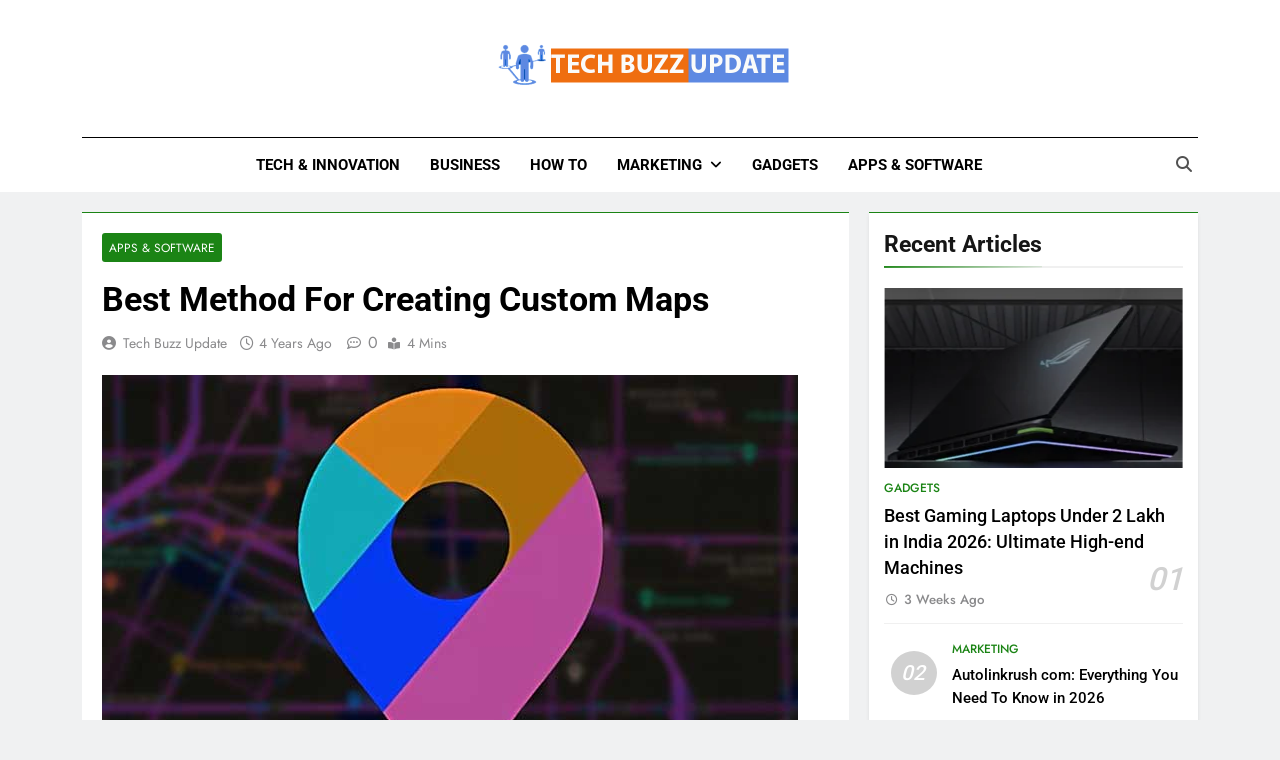

--- FILE ---
content_type: text/html; charset=UTF-8
request_url: https://www.techbuzzupdate.com/best-method-for-creating-custom-maps/
body_size: 10216
content:
<!doctype html><html lang="en-US"><head><meta charset="UTF-8"><meta name="viewport" content="width=device-width, initial-scale=1"><link rel="profile" href="https://gmpg.org/xfn/11"><meta name='robots' content='index, follow, max-image-preview:large, max-snippet:-1, max-video-preview:-1' /><link media="all" href="https://www.techbuzzupdate.com/wp-content/cache/autoptimize/css/autoptimize_03b1a7015054392e1dbd6d2ad3fe8047.css" rel="stylesheet"><title>Best Method For Creating Custom Maps</title><meta name="description" content="Anyone looking to create a custom google map with hundreds or thousands of locations simultaneously will probably find Google quite frustrating." /><link rel="canonical" href="https://www.techbuzzupdate.com/best-method-for-creating-custom-maps/" /><meta property="og:locale" content="en_US" /><meta property="og:type" content="article" /><meta property="og:title" content="Best Method For Creating Custom Maps" /><meta property="og:description" content="Anyone looking to create a custom google map with hundreds or thousands of locations simultaneously will probably find Google quite frustrating." /><meta property="og:url" content="https://www.techbuzzupdate.com/best-method-for-creating-custom-maps/" /><meta property="og:site_name" content="TechBuzzUpdate" /><meta property="article:published_time" content="2022-07-09T13:44:35+00:00" /><meta property="article:modified_time" content="2024-12-19T08:10:22+00:00" /><meta property="og:image" content="https://www.techbuzzupdate.com/wp-content/uploads/2022/07/Best-Method-For-Creating-Custom-Maps.jpg" /><meta property="og:image:width" content="696" /><meta property="og:image:height" content="464" /><meta property="og:image:type" content="image/jpeg" /><meta name="author" content="Tech Buzz Update" /><meta name="twitter:card" content="summary_large_image" /><meta name="twitter:label1" content="Written by" /><meta name="twitter:data1" content="Tech Buzz Update" /><meta name="twitter:label2" content="Est. reading time" /><meta name="twitter:data2" content="4 minutes" /> <script type="application/ld+json" class="yoast-schema-graph">{"@context":"https://schema.org","@graph":[{"@type":"Article","@id":"https://www.techbuzzupdate.com/best-method-for-creating-custom-maps/#article","isPartOf":{"@id":"https://www.techbuzzupdate.com/best-method-for-creating-custom-maps/"},"author":{"name":"Tech Buzz Update","@id":"https://www.techbuzzupdate.com/#/schema/person/15bb86c055e0fe7592c28b506956c9a4"},"headline":"Best Method For Creating Custom Maps","datePublished":"2022-07-09T13:44:35+00:00","dateModified":"2024-12-19T08:10:22+00:00","mainEntityOfPage":{"@id":"https://www.techbuzzupdate.com/best-method-for-creating-custom-maps/"},"wordCount":751,"commentCount":0,"publisher":{"@id":"https://www.techbuzzupdate.com/#/schema/person/15bb86c055e0fe7592c28b506956c9a4"},"image":{"@id":"https://www.techbuzzupdate.com/best-method-for-creating-custom-maps/#primaryimage"},"thumbnailUrl":"https://www.techbuzzupdate.com/wp-content/uploads/2022/07/Best-Method-For-Creating-Custom-Maps.jpg","articleSection":["APPS &amp; SOFTWARE"],"inLanguage":"en-US","potentialAction":[{"@type":"CommentAction","name":"Comment","target":["https://www.techbuzzupdate.com/best-method-for-creating-custom-maps/#respond"]}]},{"@type":"WebPage","@id":"https://www.techbuzzupdate.com/best-method-for-creating-custom-maps/","url":"https://www.techbuzzupdate.com/best-method-for-creating-custom-maps/","name":"Best Method For Creating Custom Maps","isPartOf":{"@id":"https://www.techbuzzupdate.com/#website"},"primaryImageOfPage":{"@id":"https://www.techbuzzupdate.com/best-method-for-creating-custom-maps/#primaryimage"},"image":{"@id":"https://www.techbuzzupdate.com/best-method-for-creating-custom-maps/#primaryimage"},"thumbnailUrl":"https://www.techbuzzupdate.com/wp-content/uploads/2022/07/Best-Method-For-Creating-Custom-Maps.jpg","datePublished":"2022-07-09T13:44:35+00:00","dateModified":"2024-12-19T08:10:22+00:00","description":"Anyone looking to create a custom google map with hundreds or thousands of locations simultaneously will probably find Google quite frustrating.","breadcrumb":{"@id":"https://www.techbuzzupdate.com/best-method-for-creating-custom-maps/#breadcrumb"},"inLanguage":"en-US","potentialAction":[{"@type":"ReadAction","target":["https://www.techbuzzupdate.com/best-method-for-creating-custom-maps/"]}]},{"@type":"ImageObject","inLanguage":"en-US","@id":"https://www.techbuzzupdate.com/best-method-for-creating-custom-maps/#primaryimage","url":"https://www.techbuzzupdate.com/wp-content/uploads/2022/07/Best-Method-For-Creating-Custom-Maps.jpg","contentUrl":"https://www.techbuzzupdate.com/wp-content/uploads/2022/07/Best-Method-For-Creating-Custom-Maps.jpg","width":696,"height":464,"caption":"Best-Method-For-Creating-Custom-Maps"},{"@type":"BreadcrumbList","@id":"https://www.techbuzzupdate.com/best-method-for-creating-custom-maps/#breadcrumb","itemListElement":[{"@type":"ListItem","position":1,"name":"Home","item":"https://www.techbuzzupdate.com/"},{"@type":"ListItem","position":2,"name":"Best Method For Creating Custom Maps"}]},{"@type":"WebSite","@id":"https://www.techbuzzupdate.com/#website","url":"https://www.techbuzzupdate.com/","name":"TechBuzzUpdate","description":"The Latest Buzz Updates","publisher":{"@id":"https://www.techbuzzupdate.com/#/schema/person/15bb86c055e0fe7592c28b506956c9a4"},"potentialAction":[{"@type":"SearchAction","target":{"@type":"EntryPoint","urlTemplate":"https://www.techbuzzupdate.com/?s={search_term_string}"},"query-input":{"@type":"PropertyValueSpecification","valueRequired":true,"valueName":"search_term_string"}}],"inLanguage":"en-US"},{"@type":["Person","Organization"],"@id":"https://www.techbuzzupdate.com/#/schema/person/15bb86c055e0fe7592c28b506956c9a4","name":"Tech Buzz Update","image":{"@type":"ImageObject","inLanguage":"en-US","@id":"https://www.techbuzzupdate.com/#/schema/person/image/","url":"https://www.techbuzzupdate.com/wp-content/uploads/2021/07/TechBuzzUpdate-Logo.png","contentUrl":"https://www.techbuzzupdate.com/wp-content/uploads/2021/07/TechBuzzUpdate-Logo.png","width":600,"height":100,"caption":"Tech Buzz Update"},"logo":{"@id":"https://www.techbuzzupdate.com/#/schema/person/image/"},"description":"Techbuzzupdate is a globally recognized tech platform that publishes content related to various aspects of technology such as digital marketing, business strategies, reviews on newly launched gadgets, and also articles on advanced tech topics like artificial intelligence, robotics, machine learning, Internet of things, and so on.","sameAs":["https://www.techbuzzupdate.com"],"url":"https://www.techbuzzupdate.com/author/thetbuteam/"}]}</script> <link rel="alternate" type="application/rss+xml" title="TechBuzzUpdate &raquo; Comments Feed" href="https://www.techbuzzupdate.com/comments/feed/" /><link rel="alternate" type="application/rss+xml" title="TechBuzzUpdate &raquo; Best Method For Creating Custom Maps Comments Feed" href="https://www.techbuzzupdate.com/best-method-for-creating-custom-maps/feed/" /><link rel="alternate" title="oEmbed (JSON)" type="application/json+oembed" href="https://www.techbuzzupdate.com/wp-json/oembed/1.0/embed?url=https%3A%2F%2Fwww.techbuzzupdate.com%2Fbest-method-for-creating-custom-maps%2F" /><link rel="alternate" title="oEmbed (XML)" type="text/xml+oembed" href="https://www.techbuzzupdate.com/wp-json/oembed/1.0/embed?url=https%3A%2F%2Fwww.techbuzzupdate.com%2Fbest-method-for-creating-custom-maps%2F&#038;format=xml" /> <script src="https://www.techbuzzupdate.com/wp-includes/js/jquery/jquery.min.js?ver=3.7.1" id="jquery-core-js"></script> <link rel="https://api.w.org/" href="https://www.techbuzzupdate.com/wp-json/" /><link rel="alternate" title="JSON" type="application/json" href="https://www.techbuzzupdate.com/wp-json/wp/v2/posts/2077" /><link rel="EditURI" type="application/rsd+xml" title="RSD" href="https://www.techbuzzupdate.com/xmlrpc.php?rsd" /><meta name="generator" content="WordPress 6.9" /><link rel='shortlink' href='https://www.techbuzzupdate.com/?p=2077' /><link rel="pingback" href="https://www.techbuzzupdate.com/xmlrpc.php"><link rel="icon" href="https://www.techbuzzupdate.com/wp-content/uploads/2021/07/TBU-Favicon.jpg" sizes="32x32" /><link rel="icon" href="https://www.techbuzzupdate.com/wp-content/uploads/2021/07/TBU-Favicon.jpg" sizes="192x192" /><link rel="apple-touch-icon" href="https://www.techbuzzupdate.com/wp-content/uploads/2021/07/TBU-Favicon.jpg" /><meta name="msapplication-TileImage" content="https://www.techbuzzupdate.com/wp-content/uploads/2021/07/TBU-Favicon.jpg" /></head><body class="wp-singular post-template-default single single-post postid-2077 single-format-standard wp-custom-logo wp-theme-newsmatic newsmatic-title-two newsmatic-image-hover--effect-two site-full-width--layout newsmatic_site_block_border_top sidebar-sticky right-sidebar newsmatic_main_body newsmatic_font_typography" itemtype='https://schema.org/Blog' itemscope='itemscope'><div id="page" class="site"> <a class="skip-link screen-reader-text" href="#primary">Skip to content</a><div class="newsmatic_ovelay_div"></div><header id="masthead" class="site-header layout--default layout--one"><div class="main-header order--social-logo-buttons"><div class="site-branding-section"><div class="newsmatic-container"><div class="row"><div class="social-icons-wrap"></div><div class="site-branding"> <a href="https://www.techbuzzupdate.com/" class="custom-logo-link" rel="home"><img width="600" height="100" src="https://www.techbuzzupdate.com/wp-content/uploads/2021/07/TechBuzzUpdate-Logo.png" class="custom-logo" alt="TechBuzzUpdate" decoding="async" fetchpriority="high" srcset="https://www.techbuzzupdate.com/wp-content/uploads/2021/07/TechBuzzUpdate-Logo.png 600w, https://www.techbuzzupdate.com/wp-content/uploads/2021/07/TechBuzzUpdate-Logo-300x50.png 300w" sizes="(max-width: 600px) 100vw, 600px" /></a><p class="site-title"><a href="https://www.techbuzzupdate.com/" rel="home">TechBuzzUpdate</a></p><p class="site-description">The Latest Buzz Updates</p></div><div class="header-right-button-wrap"></div></div></div></div><div class="menu-section"><div class="newsmatic-container"><div class="row"><nav id="site-navigation" class="main-navigation hover-effect--one"> <button class="menu-toggle" aria-controls="primary-menu" aria-expanded="false"><div id="newsmatic_menu_burger"> <span></span> <span></span> <span></span></div> <span class="menu_txt">Menu</span></button><div class="menu-header-menu-container"><ul id="header-menu" class="menu"><li id="menu-item-4954" class="menu-item menu-item-type-taxonomy menu-item-object-category menu-item-4954"><a href="https://www.techbuzzupdate.com/category/tech-innovation/">TECH &amp; INNOVATION</a></li><li id="menu-item-4957" class="menu-item menu-item-type-taxonomy menu-item-object-category menu-item-4957"><a href="https://www.techbuzzupdate.com/category/business/">BUSINESS</a></li><li id="menu-item-4959" class="menu-item menu-item-type-taxonomy menu-item-object-category menu-item-4959"><a href="https://www.techbuzzupdate.com/category/how-to/">HOW TO</a></li><li id="menu-item-4956" class="menu-item menu-item-type-taxonomy menu-item-object-category menu-item-has-children menu-item-4956"><a href="https://www.techbuzzupdate.com/category/marketing/">MARKETING</a><ul class="sub-menu"><li id="menu-item-5003" class="menu-item menu-item-type-taxonomy menu-item-object-category menu-item-5003"><a href="https://www.techbuzzupdate.com/category/digital-marketing/">DIGITAL MARKETING</a></li><li id="menu-item-5004" class="menu-item menu-item-type-taxonomy menu-item-object-category menu-item-5004"><a href="https://www.techbuzzupdate.com/category/social-media/">SOCIAL MEDIA</a></li></ul></li><li id="menu-item-4958" class="menu-item menu-item-type-taxonomy menu-item-object-category menu-item-4958"><a href="https://www.techbuzzupdate.com/category/gadgets/">GADGETS</a></li><li id="menu-item-4955" class="menu-item menu-item-type-taxonomy menu-item-object-category current-post-ancestor current-menu-parent current-post-parent menu-item-4955"><a href="https://www.techbuzzupdate.com/category/apps-and-software/">APPS &amp; SOFTWARE</a></li></ul></div></nav><div class="search-wrap"> <button class="search-trigger"> <i class="fas fa-search"></i> </button><div class="search-form-wrap hide"><form role="search" method="get" class="search-form" action="https://www.techbuzzupdate.com/"> <label> <span class="screen-reader-text">Search for:</span> <input type="search" class="search-field" placeholder="Search &hellip;" value="" name="s" /> </label> <input type="submit" class="search-submit" value="Search" /></form></div></div></div></div></div></div></header><div class="after-header header-layout-banner-two"><div class="newsmatic-container"><div class="row"></div></div></div><div id="theme-content"><main id="primary" class="site-main"><div class="newsmatic-container"><div class="row"><div class="secondary-left-sidebar"></div><div class="primary-content"><div class="post-inner-wrapper"><article itemtype='https://schema.org/Article' itemscope='itemscope' id="post-2077" class="post-2077 post type-post status-publish format-standard has-post-thumbnail hentry category-apps-and-software"><div class="post-inner"><header class="entry-header"><ul class="post-categories"><li class="cat-item cat-22"><a href="https://www.techbuzzupdate.com/category/apps-and-software/" rel="category tag">APPS &amp; SOFTWARE</a></li></ul><h1 class="entry-title"itemprop='name'>Best Method For Creating Custom Maps</h1><div class="entry-meta"> <span class="byline"> <span class="author vcard"><a class="url fn n author_name" href="https://www.techbuzzupdate.com/author/thetbuteam/">Tech Buzz Update</a></span></span><span class="post-date posted-on published"><a href="https://www.techbuzzupdate.com/best-method-for-creating-custom-maps/" rel="bookmark"><time class="entry-date published" datetime="2022-07-09T13:44:35+00:00">4 years ago</time><time class="updated" datetime="2024-12-19T08:10:22+00:00">1 year ago</time></a></span><a href="https://www.techbuzzupdate.com/best-method-for-creating-custom-maps/#comments"><span class="post-comment">0</span></a><span class="read-time">4 mins</span></div><div class="post-thumbnail"> <noscript><img width="696" height="464" src="https://www.techbuzzupdate.com/wp-content/uploads/2022/07/Best-Method-For-Creating-Custom-Maps.jpg" class="attachment-post-thumbnail size-post-thumbnail wp-post-image" alt="Best-Method-For-Creating-Custom-Maps" decoding="async" srcset="https://www.techbuzzupdate.com/wp-content/uploads/2022/07/Best-Method-For-Creating-Custom-Maps.jpg 696w, https://www.techbuzzupdate.com/wp-content/uploads/2022/07/Best-Method-For-Creating-Custom-Maps-300x200.jpg 300w" sizes="(max-width: 696px) 100vw, 696px" /></noscript><img width="696" height="464" src='data:image/svg+xml,%3Csvg%20xmlns=%22http://www.w3.org/2000/svg%22%20viewBox=%220%200%20696%20464%22%3E%3C/svg%3E' data-src="https://www.techbuzzupdate.com/wp-content/uploads/2022/07/Best-Method-For-Creating-Custom-Maps.jpg" class="lazyload attachment-post-thumbnail size-post-thumbnail wp-post-image" alt="Best-Method-For-Creating-Custom-Maps" decoding="async" data-srcset="https://www.techbuzzupdate.com/wp-content/uploads/2022/07/Best-Method-For-Creating-Custom-Maps.jpg 696w, https://www.techbuzzupdate.com/wp-content/uploads/2022/07/Best-Method-For-Creating-Custom-Maps-300x200.jpg 300w" data-sizes="(max-width: 696px) 100vw, 696px" /> <span class="thumb-caption"></span></div></header><div itemprop='articleBody' class="entry-content"><p>Developing your custom map sounds overwhelming, but it’s probably much easier than you think. The most popular methods for creating a map have people using the Google Maps website or application. While this will typically work well for simple tasks like adding a few points to a map or generating a basic route, the limitations will quickly catch up to the average user wanting a bit more personalization.</p><p>Anyone looking to create a custom google map with hundreds or thousands of locations simultaneously will probably find Google quite frustrating. More complex mapping options are likely best, whether looking at a third-party mapping program or developing your own through the Google Maps platform API. Each of these three options has its list of benefits and drawbacks, which you’ll need to assess before jumping in.</p><div id="ez-toc-container" class="ez-toc-v2_0_80 counter-hierarchy ez-toc-counter ez-toc-grey ez-toc-container-direction"><div class="ez-toc-title-container"><p class="ez-toc-title" style="cursor:inherit">Table of Contents</p> <span class="ez-toc-title-toggle"><a href="#" class="ez-toc-pull-right ez-toc-btn ez-toc-btn-xs ez-toc-btn-default ez-toc-toggle" aria-label="Toggle Table of Content"><span class="ez-toc-js-icon-con"><span class=""><span class="eztoc-hide" style="display:none;">Toggle</span><span class="ez-toc-icon-toggle-span"><svg style="fill: #999;color:#999" xmlns="http://www.w3.org/2000/svg" class="list-377408" width="20px" height="20px" viewBox="0 0 24 24" fill="none"><path d="M6 6H4v2h2V6zm14 0H8v2h12V6zM4 11h2v2H4v-2zm16 0H8v2h12v-2zM4 16h2v2H4v-2zm16 0H8v2h12v-2z" fill="currentColor"></path></svg><svg style="fill: #999;color:#999" class="arrow-unsorted-368013" xmlns="http://www.w3.org/2000/svg" width="10px" height="10px" viewBox="0 0 24 24" version="1.2" baseProfile="tiny"><path d="M18.2 9.3l-6.2-6.3-6.2 6.3c-.2.2-.3.4-.3.7s.1.5.3.7c.2.2.4.3.7.3h11c.3 0 .5-.1.7-.3.2-.2.3-.5.3-.7s-.1-.5-.3-.7zM5.8 14.7l6.2 6.3 6.2-6.3c.2-.2.3-.5.3-.7s-.1-.5-.3-.7c-.2-.2-.4-.3-.7-.3h-11c-.3 0-.5.1-.7.3-.2.2-.3.5-.3.7s.1.5.3.7z"/></svg></span></span></span></a></span></div><nav><ul class='ez-toc-list ez-toc-list-level-1 ' ><li class='ez-toc-page-1 ez-toc-heading-level-2'><a class="ez-toc-link ez-toc-heading-1" href="#Creating_a_Custom_Map_Using_the_Google_Maps_Website" >Creating a Custom Map Using the Google Maps Website</a><ul class='ez-toc-list-level-3' ><li class='ez-toc-heading-level-3'><a class="ez-toc-link ez-toc-heading-2" href="#Using_a_Third-Party_Mapping_Software" >Using a Third-Party Mapping Software</a></li><li class='ez-toc-page-1 ez-toc-heading-level-3'><a class="ez-toc-link ez-toc-heading-3" href="#Creating_a_Custom_Map_with_Google_Maps_API" >Creating a Custom Map with Google Maps API</a></li><li class='ez-toc-page-1 ez-toc-heading-level-3'><a class="ez-toc-link ez-toc-heading-4" href="#How_to_Choose_the_Best_Method_for_Creating_Custom_Maps" >How to Choose the Best Method for Creating Custom Maps</a></li></ul></li></ul></nav></div><h2><span class="ez-toc-section" id="Creating_a_Custom_Map_Using_the_Google_Maps_Website"></span>Creating a Custom Map Using the Google Maps Website<span class="ez-toc-section-end"></span></h2><p>Google Maps allows individuals to make custom maps by adding individual markers to their application. This method is simple and free to use, making it a fabulous option for anyone with limited experience or a restricted budget.</p><p>To create your map with Google, log into the Google My Maps Page and locate the menu icon on the top left-hand corner. Select the “Your Places” option on the menu, and select the “Maps” tab. You’ll want to choose the “Create Map” link at the bottom of the menu and begin placing the markers on the page. Once all markers are added to the map, you’ll be able to customize the appearance under the base map function.</p><p>Also Read: <a href="https://www.techbuzzupdate.com/how-to-create-a-book-in-google-docs/">How To Create A Book In Google Docs</a></p><h3><span class="ez-toc-section" id="Using_a_Third-Party_Mapping_Software"></span>Using a Third-Party Mapping Software<span class="ez-toc-section-end"></span></h3><p>Most options for mapping software are extensive, bringing plenty of custom map features for your needs. The third-party mapping software will often connect the basic principles of Google Maps with a more custom and advanced functionality businesses require. If you’re looking for a heat map generator, radius map tool, geographic boundary territory tool, or route optimization requirements, this is likely the option for you. These applications are either accessible as an offline program or will function directly through cloud-based software.</p><p>To get started, find mapping software that matches your specific needs and visit the main page of the dashboard. Once you’re on the main page, click the option for a new map. Most mapping software allows users to choose how their data uploads. These options include direct upload from a spreadsheet, copying and pasting the data, using the Google Sheets option, or manually adding markers to the map.</p><p>If you’re manually importing the markers, choose the option to place a marker on the map. Move the map to the location and set the marker. Continue this process until all markers are added to the map.</p><p>Remember, most third-party mapping programs will have extensive options, tools, and features for customizing your map. These options will likely include heat maps, drive-time tools, demographic data, satellite maps, drawing tools, customizable markers, route planning options with multiple stop support, and automated territory creation. These features will vary depending on the program you choose and the expectations from your custom map. For instance, someone wanting basic mapping features may find an exhaustive list of options somewhat overwhelming. Alternatively, someone wishing to capitalize on their sales, revenue, and growth may find these features beneficial both short- and long-term.</p><h3><span class="ez-toc-section" id="Creating_a_Custom_Map_with_Google_Maps_API"></span>Creating a Custom Map with Google Maps API<span class="ez-toc-section-end"></span></h3><p>The Google Maps platform allows more experienced users to create a customized mapping experience that functions exactly as you’d like. This method is highly advantageous to more experienced users as it’s by far the most flexible and is free within the limits of Google. Unfortunately, this option requires considerable programming knowledge and can be time-consuming and challenging to navigate. To build more than a basic map structure, you’ll need to hold significant knowledge of JavaScript, HTML, or other similar programs. Those businesses without the in-house expertise will need to hire an individual or outside company to develop the mapping application as required.</p><h3><span class="ez-toc-section" id="How_to_Choose_the_Best_Method_for_Creating_Custom_Maps"></span>How to Choose the Best Method for Creating Custom Maps<span class="ez-toc-section-end"></span></h3><p>To answer this question comes down to a matter of needs. The Google Maps website might prove the most straightforward option if you’re looking for a map with minimal functionality. However, if you’re looking to expand your customization further, choosing a third-party mapping software may be better.</p><p>Also Read: <a href="https://www.techbuzzupdate.com/how-google-intends-to-keep-the-android-app-store-safe/">How Google Intends To Keep The Android App Store Safe</a></p></div><footer class="entry-footer"></footer><nav class="navigation post-navigation" aria-label="Posts"><h2 class="screen-reader-text">Post navigation</h2><div class="nav-links"><div class="nav-previous"><a href="https://www.techbuzzupdate.com/the-advantages-of-selling-on-facebook-and-instagram/" rel="prev"><span class="nav-subtitle"><i class="fas fa-angle-double-left"></i>Previous:</span> <span class="nav-title">The Advantages Of Selling On Facebook And Instagram</span></a></div><div class="nav-next"><a href="https://www.techbuzzupdate.com/how-to-speed-up-your-wordpress-site/" rel="next"><span class="nav-subtitle">Next:<i class="fas fa-angle-double-right"></i></span> <span class="nav-title">How To Speed Up Your WordPress Site</span></a></div></div></nav></div><div id="comments" class="comments-area"><div id="respond" class="comment-respond"><h3 id="reply-title" class="comment-reply-title">Leave a Reply <small><a rel="nofollow" id="cancel-comment-reply-link" href="/best-method-for-creating-custom-maps/#respond" style="display:none;">Cancel reply</a></small></h3><form action="https://www.techbuzzupdate.com/wp-comments-post.php" method="post" id="commentform" class="comment-form"><p class="comment-notes"><span id="email-notes">Your email address will not be published.</span> <span class="required-field-message">Required fields are marked <span class="required">*</span></span></p><p class="comment-form-comment"><label for="comment">Comment <span class="required">*</span></label><textarea id="comment" name="comment" cols="45" rows="8" maxlength="65525" required></textarea></p><p class="comment-form-author"><label for="author">Name <span class="required">*</span></label> <input id="author" name="author" type="text" value="" size="30" maxlength="245" autocomplete="name" required /></p><p class="comment-form-email"><label for="email">Email <span class="required">*</span></label> <input id="email" name="email" type="email" value="" size="30" maxlength="100" aria-describedby="email-notes" autocomplete="email" required /></p><p class="comment-form-url"><label for="url">Website</label> <input id="url" name="url" type="url" value="" size="30" maxlength="200" autocomplete="url" /></p><p class="comment-form-cookies-consent"><input id="wp-comment-cookies-consent" name="wp-comment-cookies-consent" type="checkbox" value="yes" /> <label for="wp-comment-cookies-consent">Save my name, email, and website in this browser for the next time I comment.</label></p><p class="form-submit"><input name="submit" type="submit" id="submit" class="submit" value="Post Comment" /> <input type='hidden' name='comment_post_ID' value='2077' id='comment_post_ID' /> <input type='hidden' name='comment_parent' id='comment_parent' value='0' /></p></form></div></div></article></div></div><div class="secondary-sidebar"><aside id="secondary" class="widget-area"><section id="newsmatic_posts_list_widget-2" class="widget widget_newsmatic_posts_list_widget"><h2 class="widget-title"><span>Recent Articles</span></h2><div class="posts-wrap posts-list-wrap feature-post-block layout-three"><div class="post-item format-standard newsmatic-category-no-bk"><div class="post_thumb_image post-thumb "><figure class="post-thumb"> <a href="https://www.techbuzzupdate.com/best-gaming-laptops-under-2-lakh-in-india/"> <noscript><img src="https://www.techbuzzupdate.com/wp-content/uploads/2026/01/Best-Gaming-Laptops-Under-2-Lakh-in-India-300x200.webp" loading="lazy"></noscript><img class="lazyload" src='data:image/svg+xml,%3Csvg%20xmlns=%22http://www.w3.org/2000/svg%22%20viewBox=%220%200%20210%20140%22%3E%3C/svg%3E' data-src="https://www.techbuzzupdate.com/wp-content/uploads/2026/01/Best-Gaming-Laptops-Under-2-Lakh-in-India-300x200.webp" loading="lazy"> </a></figure></div><div class="post-content-wrap card__content"><div class="bmm-post-cats-wrap bmm-post-meta-item post-categories"><h5 class="card__content-category cat-item cat-20"><a href="https://www.techbuzzupdate.com/category/gadgets/">GADGETS</a></h5></div><div class="newsmatic-post-title card__content-title post-title"> <a href="https://www.techbuzzupdate.com/best-gaming-laptops-under-2-lakh-in-india/">Best Gaming Laptops Under 2 Lakh in India 2026: Ultimate High-end Machines</a> <span class="post-numbering">01</span></div><div class="post-meta"> <span class="post-date posted-on published"><a href="https://www.techbuzzupdate.com/best-gaming-laptops-under-2-lakh-in-india/" rel="bookmark"><time class="entry-date published" datetime="2026-01-10T14:46:44+00:00">3 weeks ago</time><time class="updated" datetime="2026-01-10T14:46:58+00:00">3 weeks ago</time></a></span></div></div></div><div class="post-item format-standard newsmatic-category-no-bk"><div class="post_thumb_image post-thumb "> <span class="post-numbering">02</span></div><div class="post-content-wrap card__content"><div class="bmm-post-cats-wrap bmm-post-meta-item post-categories"><h5 class="card__content-category cat-item cat-23"><a href="https://www.techbuzzupdate.com/category/marketing/">MARKETING</a></h5></div><div class="newsmatic-post-title card__content-title post-title"> <a href="https://www.techbuzzupdate.com/autolinkrush-com/">Autolinkrush com: Everything You Need To Know in 2026</a></div></div></div><div class="post-item format-standard newsmatic-category-no-bk"><div class="post_thumb_image post-thumb "> <span class="post-numbering">03</span></div><div class="post-content-wrap card__content"><div class="bmm-post-cats-wrap bmm-post-meta-item post-categories"><h5 class="card__content-category cat-item cat-24"><a href="https://www.techbuzzupdate.com/category/tech-innovation/">TECH &amp; INNOVATION</a></h5></div><div class="newsmatic-post-title card__content-title post-title"> <a href="https://www.techbuzzupdate.com/anu-tips-online/">Anu Tips Online &#8211; Everything You Need To Know</a></div></div></div><div class="post-item format-standard newsmatic-category-no-bk"><div class="post_thumb_image post-thumb "> <span class="post-numbering">04</span></div><div class="post-content-wrap card__content"><div class="bmm-post-cats-wrap bmm-post-meta-item post-categories"><h5 class="card__content-category cat-item cat-59"><a href="https://www.techbuzzupdate.com/category/business/">BUSINESS</a></h5></div><div class="newsmatic-post-title card__content-title post-title"> <a href="https://www.techbuzzupdate.com/top-fibonacci-retracement-strategies-for-traders/">Top Fibonacci Retracement Strategies for Traders</a></div></div></div></div></section></aside></div></div></div></main></div><footer id="colophon" class="site-footer dark_bk"><div class="bottom-footer"><div class="newsmatic-container"><div class="row"><div class="bottom-inner-wrapper"><div class="site-info"> @TechBuzzUpdate 2025</div><div class="bottom-menu"><div class="menu-footer-menu-container"><ul id="bottom-footer-menu" class="menu"><li id="menu-item-373" class="menu-item menu-item-type-post_type menu-item-object-page menu-item-373"><a href="https://www.techbuzzupdate.com/about-us/">ABOUT US</a></li><li id="menu-item-1399" class="menu-item menu-item-type-custom menu-item-object-custom menu-item-1399"><a href="https://www.techbuzzupdate.com/write-for-us/">WRITE FOR US</a></li><li id="menu-item-374" class="menu-item menu-item-type-post_type menu-item-object-page menu-item-374"><a href="https://www.techbuzzupdate.com/contact-us/">CONTACT US</a></li></ul></div></div></div></div></div></div></footer><div id="newsmatic-scroll-to-top" class="align--right"> <span class="icon-holder"><i class="fas fa-angle-up"></i></span></div></div> <script type="speculationrules">{"prefetch":[{"source":"document","where":{"and":[{"href_matches":"/*"},{"not":{"href_matches":["/wp-*.php","/wp-admin/*","/wp-content/uploads/*","/wp-content/*","/wp-content/plugins/*","/wp-content/themes/newsmatic/*","/*\\?(.+)"]}},{"not":{"selector_matches":"a[rel~=\"nofollow\"]"}},{"not":{"selector_matches":".no-prefetch, .no-prefetch a"}}]},"eagerness":"conservative"}]}</script> <noscript><style>.lazyload{display:none;}</style></noscript><script data-noptimize="1">window.lazySizesConfig=window.lazySizesConfig||{};window.lazySizesConfig.loadMode=1;</script><script async data-noptimize="1" src='https://www.techbuzzupdate.com/wp-content/plugins/autoptimize/classes/external/js/lazysizes.min.js?ao_version=3.1.14'></script> <script id="ez-toc-scroll-scriptjs-js-extra">var eztoc_smooth_local = {"scroll_offset":"30","add_request_uri":"","add_self_reference_link":""};
//# sourceURL=ez-toc-scroll-scriptjs-js-extra</script> <script id="ez-toc-js-js-extra">var ezTOC = {"smooth_scroll":"1","visibility_hide_by_default":"","scroll_offset":"30","fallbackIcon":"\u003Cspan class=\"\"\u003E\u003Cspan class=\"eztoc-hide\" style=\"display:none;\"\u003EToggle\u003C/span\u003E\u003Cspan class=\"ez-toc-icon-toggle-span\"\u003E\u003Csvg style=\"fill: #999;color:#999\" xmlns=\"http://www.w3.org/2000/svg\" class=\"list-377408\" width=\"20px\" height=\"20px\" viewBox=\"0 0 24 24\" fill=\"none\"\u003E\u003Cpath d=\"M6 6H4v2h2V6zm14 0H8v2h12V6zM4 11h2v2H4v-2zm16 0H8v2h12v-2zM4 16h2v2H4v-2zm16 0H8v2h12v-2z\" fill=\"currentColor\"\u003E\u003C/path\u003E\u003C/svg\u003E\u003Csvg style=\"fill: #999;color:#999\" class=\"arrow-unsorted-368013\" xmlns=\"http://www.w3.org/2000/svg\" width=\"10px\" height=\"10px\" viewBox=\"0 0 24 24\" version=\"1.2\" baseProfile=\"tiny\"\u003E\u003Cpath d=\"M18.2 9.3l-6.2-6.3-6.2 6.3c-.2.2-.3.4-.3.7s.1.5.3.7c.2.2.4.3.7.3h11c.3 0 .5-.1.7-.3.2-.2.3-.5.3-.7s-.1-.5-.3-.7zM5.8 14.7l6.2 6.3 6.2-6.3c.2-.2.3-.5.3-.7s-.1-.5-.3-.7c-.2-.2-.4-.3-.7-.3h-11c-.3 0-.5.1-.7.3-.2.2-.3.5-.3.7s.1.5.3.7z\"/\u003E\u003C/svg\u003E\u003C/span\u003E\u003C/span\u003E","chamomile_theme_is_on":""};
//# sourceURL=ez-toc-js-js-extra</script> <script id="newsmatic-theme-js-extra">var newsmaticObject = {"_wpnonce":"fe355344aa","ajaxUrl":"https://www.techbuzzupdate.com/wp-admin/admin-ajax.php","stt":"1","stickey_header":"1","livesearch":"1"};
//# sourceURL=newsmatic-theme-js-extra</script> <script id="wp-emoji-settings" type="application/json">{"baseUrl":"https://s.w.org/images/core/emoji/17.0.2/72x72/","ext":".png","svgUrl":"https://s.w.org/images/core/emoji/17.0.2/svg/","svgExt":".svg","source":{"concatemoji":"https://www.techbuzzupdate.com/wp-includes/js/wp-emoji-release.min.js?ver=6.9"}}</script> <script type="module">/*! This file is auto-generated */
const a=JSON.parse(document.getElementById("wp-emoji-settings").textContent),o=(window._wpemojiSettings=a,"wpEmojiSettingsSupports"),s=["flag","emoji"];function i(e){try{var t={supportTests:e,timestamp:(new Date).valueOf()};sessionStorage.setItem(o,JSON.stringify(t))}catch(e){}}function c(e,t,n){e.clearRect(0,0,e.canvas.width,e.canvas.height),e.fillText(t,0,0);t=new Uint32Array(e.getImageData(0,0,e.canvas.width,e.canvas.height).data);e.clearRect(0,0,e.canvas.width,e.canvas.height),e.fillText(n,0,0);const a=new Uint32Array(e.getImageData(0,0,e.canvas.width,e.canvas.height).data);return t.every((e,t)=>e===a[t])}function p(e,t){e.clearRect(0,0,e.canvas.width,e.canvas.height),e.fillText(t,0,0);var n=e.getImageData(16,16,1,1);for(let e=0;e<n.data.length;e++)if(0!==n.data[e])return!1;return!0}function u(e,t,n,a){switch(t){case"flag":return n(e,"\ud83c\udff3\ufe0f\u200d\u26a7\ufe0f","\ud83c\udff3\ufe0f\u200b\u26a7\ufe0f")?!1:!n(e,"\ud83c\udde8\ud83c\uddf6","\ud83c\udde8\u200b\ud83c\uddf6")&&!n(e,"\ud83c\udff4\udb40\udc67\udb40\udc62\udb40\udc65\udb40\udc6e\udb40\udc67\udb40\udc7f","\ud83c\udff4\u200b\udb40\udc67\u200b\udb40\udc62\u200b\udb40\udc65\u200b\udb40\udc6e\u200b\udb40\udc67\u200b\udb40\udc7f");case"emoji":return!a(e,"\ud83e\u1fac8")}return!1}function f(e,t,n,a){let r;const o=(r="undefined"!=typeof WorkerGlobalScope&&self instanceof WorkerGlobalScope?new OffscreenCanvas(300,150):document.createElement("canvas")).getContext("2d",{willReadFrequently:!0}),s=(o.textBaseline="top",o.font="600 32px Arial",{});return e.forEach(e=>{s[e]=t(o,e,n,a)}),s}function r(e){var t=document.createElement("script");t.src=e,t.defer=!0,document.head.appendChild(t)}a.supports={everything:!0,everythingExceptFlag:!0},new Promise(t=>{let n=function(){try{var e=JSON.parse(sessionStorage.getItem(o));if("object"==typeof e&&"number"==typeof e.timestamp&&(new Date).valueOf()<e.timestamp+604800&&"object"==typeof e.supportTests)return e.supportTests}catch(e){}return null}();if(!n){if("undefined"!=typeof Worker&&"undefined"!=typeof OffscreenCanvas&&"undefined"!=typeof URL&&URL.createObjectURL&&"undefined"!=typeof Blob)try{var e="postMessage("+f.toString()+"("+[JSON.stringify(s),u.toString(),c.toString(),p.toString()].join(",")+"));",a=new Blob([e],{type:"text/javascript"});const r=new Worker(URL.createObjectURL(a),{name:"wpTestEmojiSupports"});return void(r.onmessage=e=>{i(n=e.data),r.terminate(),t(n)})}catch(e){}i(n=f(s,u,c,p))}t(n)}).then(e=>{for(const n in e)a.supports[n]=e[n],a.supports.everything=a.supports.everything&&a.supports[n],"flag"!==n&&(a.supports.everythingExceptFlag=a.supports.everythingExceptFlag&&a.supports[n]);var t;a.supports.everythingExceptFlag=a.supports.everythingExceptFlag&&!a.supports.flag,a.supports.everything||((t=a.source||{}).concatemoji?r(t.concatemoji):t.wpemoji&&t.twemoji&&(r(t.twemoji),r(t.wpemoji)))});
//# sourceURL=https://www.techbuzzupdate.com/wp-includes/js/wp-emoji-loader.min.js</script> <script defer src="https://www.techbuzzupdate.com/wp-content/cache/autoptimize/js/autoptimize_558f4c72c3cb6b09893784df7e13a7e9.js"></script></body></html>
<!-- Dynamic page generated in 0.221 seconds. -->
<!-- Cached page generated by WP-Super-Cache on 2026-01-30 12:49:03 -->

<!-- Compression = gzip -->

--- FILE ---
content_type: text/css
request_url: https://www.techbuzzupdate.com/wp-content/cache/autoptimize/css/autoptimize_03b1a7015054392e1dbd6d2ad3fe8047.css
body_size: 71662
content:
img:is([sizes=auto i],[sizes^="auto," i]){contain-intrinsic-size:3000px 1500px}
img.wp-smiley,img.emoji{display:inline !important;border:none !important;box-shadow:none !important;height:1em !important;width:1em !important;margin:0 .07em !important;vertical-align:-.1em !important;background:0 0 !important;padding:0 !important}
:root{--wp-block-synced-color:#7a00df;--wp-block-synced-color--rgb:122,0,223;--wp-bound-block-color:var(--wp-block-synced-color);--wp-editor-canvas-background:#ddd;--wp-admin-theme-color:#007cba;--wp-admin-theme-color--rgb:0,124,186;--wp-admin-theme-color-darker-10:#006ba1;--wp-admin-theme-color-darker-10--rgb:0,107,160.5;--wp-admin-theme-color-darker-20:#005a87;--wp-admin-theme-color-darker-20--rgb:0,90,135;--wp-admin-border-width-focus:2px}@media (min-resolution:192dpi){:root{--wp-admin-border-width-focus:1.5px}}.wp-element-button{cursor:pointer}:root .has-very-light-gray-background-color{background-color:#eee}:root .has-very-dark-gray-background-color{background-color:#313131}:root .has-very-light-gray-color{color:#eee}:root .has-very-dark-gray-color{color:#313131}:root .has-vivid-green-cyan-to-vivid-cyan-blue-gradient-background{background:linear-gradient(135deg,#00d084,#0693e3)}:root .has-purple-crush-gradient-background{background:linear-gradient(135deg,#34e2e4,#4721fb 50%,#ab1dfe)}:root .has-hazy-dawn-gradient-background{background:linear-gradient(135deg,#faaca8,#dad0ec)}:root .has-subdued-olive-gradient-background{background:linear-gradient(135deg,#fafae1,#67a671)}:root .has-atomic-cream-gradient-background{background:linear-gradient(135deg,#fdd79a,#004a59)}:root .has-nightshade-gradient-background{background:linear-gradient(135deg,#330968,#31cdcf)}:root .has-midnight-gradient-background{background:linear-gradient(135deg,#020381,#2874fc)}:root{--wp--preset--font-size--normal:16px;--wp--preset--font-size--huge:42px}.has-regular-font-size{font-size:1em}.has-larger-font-size{font-size:2.625em}.has-normal-font-size{font-size:var(--wp--preset--font-size--normal)}.has-huge-font-size{font-size:var(--wp--preset--font-size--huge)}.has-text-align-center{text-align:center}.has-text-align-left{text-align:left}.has-text-align-right{text-align:right}.has-fit-text{white-space:nowrap!important}#end-resizable-editor-section{display:none}.aligncenter{clear:both}.items-justified-left{justify-content:flex-start}.items-justified-center{justify-content:center}.items-justified-right{justify-content:flex-end}.items-justified-space-between{justify-content:space-between}.screen-reader-text{border:0;clip-path:inset(50%);height:1px;margin:-1px;overflow:hidden;padding:0;position:absolute;width:1px;word-wrap:normal!important}.screen-reader-text:focus{background-color:#ddd;clip-path:none;color:#444;display:block;font-size:1em;height:auto;left:5px;line-height:normal;padding:15px 23px 14px;text-decoration:none;top:5px;width:auto;z-index:100000}html :where(.has-border-color){border-style:solid}html :where([style*=border-top-color]){border-top-style:solid}html :where([style*=border-right-color]){border-right-style:solid}html :where([style*=border-bottom-color]){border-bottom-style:solid}html :where([style*=border-left-color]){border-left-style:solid}html :where([style*=border-width]){border-style:solid}html :where([style*=border-top-width]){border-top-style:solid}html :where([style*=border-right-width]){border-right-style:solid}html :where([style*=border-bottom-width]){border-bottom-style:solid}html :where([style*=border-left-width]){border-left-style:solid}html :where(img[class*=wp-image-]){height:auto;max-width:100%}:where(figure){margin:0 0 1em}html :where(.is-position-sticky){--wp-admin--admin-bar--position-offset:var(--wp-admin--admin-bar--height,0px)}@media screen and (max-width:600px){html :where(.is-position-sticky){--wp-admin--admin-bar--position-offset:0px}}
:root{--wp--preset--aspect-ratio--square:1;--wp--preset--aspect-ratio--4-3:4/3;--wp--preset--aspect-ratio--3-4:3/4;--wp--preset--aspect-ratio--3-2:3/2;--wp--preset--aspect-ratio--2-3:2/3;--wp--preset--aspect-ratio--16-9:16/9;--wp--preset--aspect-ratio--9-16:9/16;--wp--preset--color--black:#000;--wp--preset--color--cyan-bluish-gray:#abb8c3;--wp--preset--color--white:#fff;--wp--preset--color--pale-pink:#f78da7;--wp--preset--color--vivid-red:#cf2e2e;--wp--preset--color--luminous-vivid-orange:#ff6900;--wp--preset--color--luminous-vivid-amber:#fcb900;--wp--preset--color--light-green-cyan:#7bdcb5;--wp--preset--color--vivid-green-cyan:#00d084;--wp--preset--color--pale-cyan-blue:#8ed1fc;--wp--preset--color--vivid-cyan-blue:#0693e3;--wp--preset--color--vivid-purple:#9b51e0;--wp--preset--gradient--vivid-cyan-blue-to-vivid-purple:linear-gradient(135deg,#0693e3 0%,#9b51e0 100%);--wp--preset--gradient--light-green-cyan-to-vivid-green-cyan:linear-gradient(135deg,#7adcb4 0%,#00d082 100%);--wp--preset--gradient--luminous-vivid-amber-to-luminous-vivid-orange:linear-gradient(135deg,#fcb900 0%,#ff6900 100%);--wp--preset--gradient--luminous-vivid-orange-to-vivid-red:linear-gradient(135deg,#ff6900 0%,#cf2e2e 100%);--wp--preset--gradient--very-light-gray-to-cyan-bluish-gray:linear-gradient(135deg,#eee 0%,#a9b8c3 100%);--wp--preset--gradient--cool-to-warm-spectrum:linear-gradient(135deg,#4aeadc 0%,#9778d1 20%,#cf2aba 40%,#ee2c82 60%,#fb6962 80%,#fef84c 100%);--wp--preset--gradient--blush-light-purple:linear-gradient(135deg,#ffceec 0%,#9896f0 100%);--wp--preset--gradient--blush-bordeaux:linear-gradient(135deg,#fecda5 0%,#fe2d2d 50%,#6b003e 100%);--wp--preset--gradient--luminous-dusk:linear-gradient(135deg,#ffcb70 0%,#c751c0 50%,#4158d0 100%);--wp--preset--gradient--pale-ocean:linear-gradient(135deg,#fff5cb 0%,#b6e3d4 50%,#33a7b5 100%);--wp--preset--gradient--electric-grass:linear-gradient(135deg,#caf880 0%,#71ce7e 100%);--wp--preset--gradient--midnight:linear-gradient(135deg,#020381 0%,#2874fc 100%);--wp--preset--font-size--small:13px;--wp--preset--font-size--medium:20px;--wp--preset--font-size--large:36px;--wp--preset--font-size--x-large:42px;--wp--preset--spacing--20:.44rem;--wp--preset--spacing--30:.67rem;--wp--preset--spacing--40:1rem;--wp--preset--spacing--50:1.5rem;--wp--preset--spacing--60:2.25rem;--wp--preset--spacing--70:3.38rem;--wp--preset--spacing--80:5.06rem;--wp--preset--shadow--natural:6px 6px 9px rgba(0,0,0,.2);--wp--preset--shadow--deep:12px 12px 50px rgba(0,0,0,.4);--wp--preset--shadow--sharp:6px 6px 0px rgba(0,0,0,.2);--wp--preset--shadow--outlined:6px 6px 0px -3px #fff,6px 6px #000;--wp--preset--shadow--crisp:6px 6px 0px #000}:where(.is-layout-flex){gap:.5em}:where(.is-layout-grid){gap:.5em}body .is-layout-flex{display:flex}.is-layout-flex{flex-wrap:wrap;align-items:center}.is-layout-flex>:is(*,div){margin:0}body .is-layout-grid{display:grid}.is-layout-grid>:is(*,div){margin:0}:where(.wp-block-columns.is-layout-flex){gap:2em}:where(.wp-block-columns.is-layout-grid){gap:2em}:where(.wp-block-post-template.is-layout-flex){gap:1.25em}:where(.wp-block-post-template.is-layout-grid){gap:1.25em}.has-black-color{color:var(--wp--preset--color--black) !important}.has-cyan-bluish-gray-color{color:var(--wp--preset--color--cyan-bluish-gray) !important}.has-white-color{color:var(--wp--preset--color--white) !important}.has-pale-pink-color{color:var(--wp--preset--color--pale-pink) !important}.has-vivid-red-color{color:var(--wp--preset--color--vivid-red) !important}.has-luminous-vivid-orange-color{color:var(--wp--preset--color--luminous-vivid-orange) !important}.has-luminous-vivid-amber-color{color:var(--wp--preset--color--luminous-vivid-amber) !important}.has-light-green-cyan-color{color:var(--wp--preset--color--light-green-cyan) !important}.has-vivid-green-cyan-color{color:var(--wp--preset--color--vivid-green-cyan) !important}.has-pale-cyan-blue-color{color:var(--wp--preset--color--pale-cyan-blue) !important}.has-vivid-cyan-blue-color{color:var(--wp--preset--color--vivid-cyan-blue) !important}.has-vivid-purple-color{color:var(--wp--preset--color--vivid-purple) !important}.has-black-background-color{background-color:var(--wp--preset--color--black) !important}.has-cyan-bluish-gray-background-color{background-color:var(--wp--preset--color--cyan-bluish-gray) !important}.has-white-background-color{background-color:var(--wp--preset--color--white) !important}.has-pale-pink-background-color{background-color:var(--wp--preset--color--pale-pink) !important}.has-vivid-red-background-color{background-color:var(--wp--preset--color--vivid-red) !important}.has-luminous-vivid-orange-background-color{background-color:var(--wp--preset--color--luminous-vivid-orange) !important}.has-luminous-vivid-amber-background-color{background-color:var(--wp--preset--color--luminous-vivid-amber) !important}.has-light-green-cyan-background-color{background-color:var(--wp--preset--color--light-green-cyan) !important}.has-vivid-green-cyan-background-color{background-color:var(--wp--preset--color--vivid-green-cyan) !important}.has-pale-cyan-blue-background-color{background-color:var(--wp--preset--color--pale-cyan-blue) !important}.has-vivid-cyan-blue-background-color{background-color:var(--wp--preset--color--vivid-cyan-blue) !important}.has-vivid-purple-background-color{background-color:var(--wp--preset--color--vivid-purple) !important}.has-black-border-color{border-color:var(--wp--preset--color--black) !important}.has-cyan-bluish-gray-border-color{border-color:var(--wp--preset--color--cyan-bluish-gray) !important}.has-white-border-color{border-color:var(--wp--preset--color--white) !important}.has-pale-pink-border-color{border-color:var(--wp--preset--color--pale-pink) !important}.has-vivid-red-border-color{border-color:var(--wp--preset--color--vivid-red) !important}.has-luminous-vivid-orange-border-color{border-color:var(--wp--preset--color--luminous-vivid-orange) !important}.has-luminous-vivid-amber-border-color{border-color:var(--wp--preset--color--luminous-vivid-amber) !important}.has-light-green-cyan-border-color{border-color:var(--wp--preset--color--light-green-cyan) !important}.has-vivid-green-cyan-border-color{border-color:var(--wp--preset--color--vivid-green-cyan) !important}.has-pale-cyan-blue-border-color{border-color:var(--wp--preset--color--pale-cyan-blue) !important}.has-vivid-cyan-blue-border-color{border-color:var(--wp--preset--color--vivid-cyan-blue) !important}.has-vivid-purple-border-color{border-color:var(--wp--preset--color--vivid-purple) !important}.has-vivid-cyan-blue-to-vivid-purple-gradient-background{background:var(--wp--preset--gradient--vivid-cyan-blue-to-vivid-purple) !important}.has-light-green-cyan-to-vivid-green-cyan-gradient-background{background:var(--wp--preset--gradient--light-green-cyan-to-vivid-green-cyan) !important}.has-luminous-vivid-amber-to-luminous-vivid-orange-gradient-background{background:var(--wp--preset--gradient--luminous-vivid-amber-to-luminous-vivid-orange) !important}.has-luminous-vivid-orange-to-vivid-red-gradient-background{background:var(--wp--preset--gradient--luminous-vivid-orange-to-vivid-red) !important}.has-very-light-gray-to-cyan-bluish-gray-gradient-background{background:var(--wp--preset--gradient--very-light-gray-to-cyan-bluish-gray) !important}.has-cool-to-warm-spectrum-gradient-background{background:var(--wp--preset--gradient--cool-to-warm-spectrum) !important}.has-blush-light-purple-gradient-background{background:var(--wp--preset--gradient--blush-light-purple) !important}.has-blush-bordeaux-gradient-background{background:var(--wp--preset--gradient--blush-bordeaux) !important}.has-luminous-dusk-gradient-background{background:var(--wp--preset--gradient--luminous-dusk) !important}.has-pale-ocean-gradient-background{background:var(--wp--preset--gradient--pale-ocean) !important}.has-electric-grass-gradient-background{background:var(--wp--preset--gradient--electric-grass) !important}.has-midnight-gradient-background{background:var(--wp--preset--gradient--midnight) !important}.has-small-font-size{font-size:var(--wp--preset--font-size--small) !important}.has-medium-font-size{font-size:var(--wp--preset--font-size--medium) !important}.has-large-font-size{font-size:var(--wp--preset--font-size--large) !important}.has-x-large-font-size{font-size:var(--wp--preset--font-size--x-large) !important}
/*! This file is auto-generated */
.wp-block-button__link{color:#fff;background-color:#32373c;border-radius:9999px;box-shadow:none;text-decoration:none;padding:calc(.667em + 2px) calc(1.333em + 2px);font-size:1.125em}.wp-block-file__button{background:#32373c;color:#fff;text-decoration:none}
.post-content .mpp-profile-wrap h1,.post-content .mpp-profile-wrap h2,.post-content .mpp-profile-wrap h3,.post-content .mpp-profile-wrap h4,.post-content .mpp-profile-wrap h5,.post-content .mpp-profile-wrap h6,.post-content .mpp-enhanced-profile-wrap h1,.post-content .mpp-enhanced-profile-wrap h2,.post-content .mpp-enhanced-profile-wrap h3,.post-content .mpp-enhanced-profile-wrap h4,.post-content .mpp-enhanced-profile-wrap h5,.post-content .mpp-enhanced-profile-wrap h6{clear:none}.post-content .mpp-profile-wrap h2,.post-content .mpp-enhanced-profile-wrap h2{margin:0;margin-bottom:10px}.post-content .mpp-profile-wrap p,.post-content .mpp-enhanced-profile-wrap p{margin-bottom:10px}.mpp-profile-wrap{margin:0 auto;padding:3%;border-radius:5px;margin-bottom:1.2em;margin-bottom:20px;line-height:1.3}.mpp-profile-wrap.round .mpp-profile-image-wrapper{border-radius:50%;overflow:hidden}.mpp-profile-wrap.round .mpp-profile-image-wrapper img{border-radius:50%}.mpp-profile-wrap h1,.mpp-profile-wrap h2,.mpp-profile-wrap h3,.mpp-profile-wrap h4,.mpp-profile-wrap h5,.mpp-profile-wrap h6{clear:none}.mpp-profile-wrap h2{margin-top:0;margin-bottom:10px}.mpp-profile-wrap h2:before{display:none}.mpp-profile-wrap .mpp-profile-image-wrapper{position:relative;float:left;line-height:1.1;z-index:1000;background:#ddd;position:relative;min-width:150px;min-height:150px;max-width:150px;max-height:150px;width:100%;margin-right:20px;margin-bottom:20px}.mpp-profile-wrap .mpp-profile-image-wrapper button{position:relative;min-width:150px;min-height:150px;max-width:150px;max-height:150px;z-index:1000}.mpp-profile-wrap .mpp-profile-image-wrapper .mpp-profile-image-square{position:relative;top:0;left:0;height:100%;width:100%;z-index:5}.mpp-profile-wrap .mpp-profile-image-wrapper .mpp-profile-image-square img{height:100%;width:100%;position:relative;z-index:5}.mpp-profile-wrap .mpp-profile-image-wrapper .mpp-content-wrap{display:block;padding:0 15px;-ms-flex:3 0 0px;flex:3 0 0}.mpp-profile-wrap .mpp-profile-image-wrapper .mpp-profile-name{font:1.4em;line-height:1.2}@media only screen and (max-width:600px){.mpp-profile-wrap .mpp-profile-image-wrapper{flex:auto}}.mpp-profile-wrap .mpp-gutenberg-view-posts{clear:both;padding-top:20px}.mpp-profile-wrap .mpp-profile-view-posts{clear:both;display:block;width:100%;text-align:center;padding:10px 20px;background-color:#cf6d38;color:#fff}.mpp-profile-wrap .mpp-profile-view-posts a,.mpp-profile-wrap .mpp-profile-view-posts a:hover,.mpp-profile-wrap .mpp-profile-view-posts a:visited{display:block;width:100%;height:100%;color:#fff;text-decoration:none}.mpp-enhanced-profile-wrap.regular{position:relative;margin:0 auto;line-height:1.5}.mpp-enhanced-profile-wrap.regular.round .mpp-profile-image-wrapper{border-radius:50%;overflow:hidden}.mpp-enhanced-profile-wrap.regular.round .mpp-profile-image-wrapper img{border-radius:50%}.mpp-enhanced-profile-wrap.regular h1,.mpp-enhanced-profile-wrap.regular h2,.mpp-enhanced-profile-wrap.regular h3,.mpp-enhanced-profile-wrap.regular h4,.mpp-enhanced-profile-wrap.regular h5,.mpp-enhanced-profile-wrap.regular h6{clear:none}.mpp-enhanced-profile-wrap.regular h2:before{display:none}.mpp-enhanced-profile-wrap.regular .mpp-profile-image-wrapper{position:relative;float:left;line-height:1.1;z-index:1000;background:#ddd;position:relative;min-width:150px;min-height:150px;max-width:150px;max-height:150px;width:100%;margin-right:20px;margin-bottom:20px}@media only screen and (max-width:400px){.mpp-enhanced-profile-wrap.regular .mpp-profile-image-wrapper{float:none;text-align:center;margin:0 auto}}.mpp-enhanced-profile-wrap.regular .mpp-profile-image-wrapper button{position:relative;min-width:150px;min-height:150px;max-width:150px;max-height:150px;z-index:1000}.mpp-enhanced-profile-wrap.regular .mpp-profile-image-wrapper .mpp-profile-image-square{position:relative;top:0;left:0;height:100%;width:100%;z-index:5}.mpp-enhanced-profile-wrap.regular .mpp-profile-image-wrapper .mpp-profile-image-square img{height:100%;width:100%;position:relative;z-index:5}.mpp-enhanced-profile-wrap.regular .mpp-profile-image-wrapper .mpp-content-wrap{display:block;padding:0 15px;-ms-flex:3 0 0px;flex:3 0 0}@media only screen and (max-width:400px){.mpp-enhanced-profile-wrap.regular .mpp-profile-image-wrapper .mpp-content-wrap{display:block;text-align:center;margin:0 auto}}.mpp-enhanced-profile-wrap.regular .mpp-profile-image-wrapper .mpp-profile-name{font:1.4em;line-height:1.2}@media only screen and (max-width:600px){.mpp-enhanced-profile-wrap.regular .mpp-profile-image-wrapper{flex:auto}}@media only screen and (max-width:400px){.mpp-enhanced-profile-wrap.regular .mpp-content-wrap{display:block;text-align:center;margin:0 auto}}.mpp-enhanced-profile-wrap.regular .mpp-gutenberg-view-posts{clear:both}.mpp-enhanced-profile-wrap.regular .mpp-gutenberg-view-posts:after{content:"";display:table;clear:both}.mpp-enhanced-profile-wrap.regular .mpp-profile-view-posts{clear:both;display:block;float:left;text-align:center;padding:10px 20px;margin-top:20px;margin-right:20px;background-color:#cf6d38;color:#fff}.mpp-enhanced-profile-wrap.regular .mpp-profile-view-posts a,.mpp-enhanced-profile-wrap.regular .mpp-profile-view-posts a:hover,.mpp-enhanced-profile-wrap.regular .mpp-profile-view-posts a:visited{display:block;width:100%;height:100%;color:#fff;text-decoration:none}.mpp-enhanced-profile-wrap.regular .mpp-profile-view-posts:after{content:"";display:table;clear:both}@media only screen and (max-width:400px){.mpp-enhanced-profile-wrap.regular .mpp-profile-view-posts{display:block;width:90%;margin:0 auto;text-align:center;margin-bottom:10px}}.mpp-enhanced-profile-wrap.regular .mpp-profile-view-website{display:block;float:left;text-align:center;padding:10px 20px;margin-top:20px;background-color:#333;color:#fff}.mpp-enhanced-profile-wrap.regular .mpp-profile-view-website a,.mpp-enhanced-profile-wrap.regular .mpp-profile-view-website a:hover,.mpp-enhanced-profile-wrap.regular .mpp-profile-view-website a:visited{display:block;width:100%;height:100%;color:#fff;text-decoration:none}@media only screen and (max-width:400px){.mpp-enhanced-profile-wrap.regular .mpp-profile-view-website{display:block;width:90%;margin:0 auto;text-align:center;margin-bottom:10px}}.mpp-profile-wrap.mt-font-size-10,.mpp-enhanced-profile-wrap.regular .mt-font-size-10,.mpp-enhanced-profile-wrap.profile .mt-font-size-10,.mpp-enhanced-profile-wrap.compact .mt-font-size-10,.mpp-profile-text.mt-font-size-10{font-size:10px}.mpp-profile-wrap.mt-font-size-10 p,.mpp-profile-wrap.mt-font-size-10 div,.mpp-enhanced-profile-wrap.regular .mt-font-size-10 p,.mpp-enhanced-profile-wrap.regular .mt-font-size-10 div,.mpp-enhanced-profile-wrap.profile .mt-font-size-10 p,.mpp-enhanced-profile-wrap.profile .mt-font-size-10 div,.mpp-enhanced-profile-wrap.compact .mt-font-size-10 p,.mpp-enhanced-profile-wrap.compact .mt-font-size-10 div,.mpp-profile-text.mt-font-size-10 p,.mpp-profile-text.mt-font-size-10 div{font-size:10px}.mpp-profile-wrap.mt-font-size-11,.mpp-enhanced-profile-wrap.regular .mt-font-size-11,.mpp-enhanced-profile-wrap.profile .mt-font-size-11,.mpp-enhanced-profile-wrap.compact .mt-font-size-11,.mpp-profile-text.mt-font-size-11{font-size:11px}.mpp-profile-wrap.mt-font-size-11 p,.mpp-profile-wrap.mt-font-size-11 div,.mpp-enhanced-profile-wrap.regular .mt-font-size-11 p,.mpp-enhanced-profile-wrap.regular .mt-font-size-11 div,.mpp-enhanced-profile-wrap.profile .mt-font-size-11 p,.mpp-enhanced-profile-wrap.profile .mt-font-size-11 div,.mpp-enhanced-profile-wrap.compact .mt-font-size-11 p,.mpp-enhanced-profile-wrap.compact .mt-font-size-11 div,.mpp-profile-text.mt-font-size-11 p,.mpp-profile-text.mt-font-size-11 div{font-size:11px}.mpp-profile-wrap.mt-font-size-12,.mpp-enhanced-profile-wrap.regular .mt-font-size-12,.mpp-enhanced-profile-wrap.profile .mt-font-size-12,.mpp-enhanced-profile-wrap.compact .mt-font-size-12,.mpp-profile-text.mt-font-size-12{font-size:12px}.mpp-profile-wrap.mt-font-size-12 p,.mpp-profile-wrap.mt-font-size-12 div,.mpp-enhanced-profile-wrap.regular .mt-font-size-12 p,.mpp-enhanced-profile-wrap.regular .mt-font-size-12 div,.mpp-enhanced-profile-wrap.profile .mt-font-size-12 p,.mpp-enhanced-profile-wrap.profile .mt-font-size-12 div,.mpp-enhanced-profile-wrap.compact .mt-font-size-12 p,.mpp-enhanced-profile-wrap.compact .mt-font-size-12 div,.mpp-profile-text.mt-font-size-12 p,.mpp-profile-text.mt-font-size-12 div{font-size:12px}.mpp-profile-wrap.mt-font-size-13,.mpp-enhanced-profile-wrap.regular .mt-font-size-13,.mpp-enhanced-profile-wrap.profile .mt-font-size-13,.mpp-enhanced-profile-wrap.compact .mt-font-size-13,.mpp-profile-text.mt-font-size-13{font-size:13px}.mpp-profile-wrap.mt-font-size-13 p,.mpp-profile-wrap.mt-font-size-13 div,.mpp-enhanced-profile-wrap.regular .mt-font-size-13 p,.mpp-enhanced-profile-wrap.regular .mt-font-size-13 div,.mpp-enhanced-profile-wrap.profile .mt-font-size-13 p,.mpp-enhanced-profile-wrap.profile .mt-font-size-13 div,.mpp-enhanced-profile-wrap.compact .mt-font-size-13 p,.mpp-enhanced-profile-wrap.compact .mt-font-size-13 div,.mpp-profile-text.mt-font-size-13 p,.mpp-profile-text.mt-font-size-13 div{font-size:13px}.mpp-profile-wrap.mt-font-size-14,.mpp-enhanced-profile-wrap.regular .mt-font-size-14,.mpp-enhanced-profile-wrap.profile .mt-font-size-14,.mpp-enhanced-profile-wrap.compact .mt-font-size-14,.mpp-profile-text.mt-font-size-14{font-size:14px}.mpp-profile-wrap.mt-font-size-14 p,.mpp-profile-wrap.mt-font-size-14 div,.mpp-enhanced-profile-wrap.regular .mt-font-size-14 p,.mpp-enhanced-profile-wrap.regular .mt-font-size-14 div,.mpp-enhanced-profile-wrap.profile .mt-font-size-14 p,.mpp-enhanced-profile-wrap.profile .mt-font-size-14 div,.mpp-enhanced-profile-wrap.compact .mt-font-size-14 p,.mpp-enhanced-profile-wrap.compact .mt-font-size-14 div,.mpp-profile-text.mt-font-size-14 p,.mpp-profile-text.mt-font-size-14 div{font-size:14px}.mpp-profile-wrap.mt-font-size-15,.mpp-enhanced-profile-wrap.regular .mt-font-size-15,.mpp-enhanced-profile-wrap.profile .mt-font-size-15,.mpp-enhanced-profile-wrap.compact .mt-font-size-15,.mpp-profile-text.mt-font-size-15{font-size:15px}.mpp-profile-wrap.mt-font-size-15 p,.mpp-profile-wrap.mt-font-size-15 div,.mpp-enhanced-profile-wrap.regular .mt-font-size-15 p,.mpp-enhanced-profile-wrap.regular .mt-font-size-15 div,.mpp-enhanced-profile-wrap.profile .mt-font-size-15 p,.mpp-enhanced-profile-wrap.profile .mt-font-size-15 div,.mpp-enhanced-profile-wrap.compact .mt-font-size-15 p,.mpp-enhanced-profile-wrap.compact .mt-font-size-15 div,.mpp-profile-text.mt-font-size-15 p,.mpp-profile-text.mt-font-size-15 div{font-size:15px}.mpp-profile-wrap.mt-font-size-16,.mpp-enhanced-profile-wrap.regular .mt-font-size-16,.mpp-enhanced-profile-wrap.profile .mt-font-size-16,.mpp-enhanced-profile-wrap.compact .mt-font-size-16,.mpp-profile-text.mt-font-size-16{font-size:16px}.mpp-profile-wrap.mt-font-size-16 p,.mpp-profile-wrap.mt-font-size-16 div,.mpp-enhanced-profile-wrap.regular .mt-font-size-16 p,.mpp-enhanced-profile-wrap.regular .mt-font-size-16 div,.mpp-enhanced-profile-wrap.profile .mt-font-size-16 p,.mpp-enhanced-profile-wrap.profile .mt-font-size-16 div,.mpp-enhanced-profile-wrap.compact .mt-font-size-16 p,.mpp-enhanced-profile-wrap.compact .mt-font-size-16 div,.mpp-profile-text.mt-font-size-16 p,.mpp-profile-text.mt-font-size-16 div{font-size:16px}.mpp-profile-wrap.mt-font-size-17,.mpp-enhanced-profile-wrap.regular .mt-font-size-17,.mpp-enhanced-profile-wrap.profile .mt-font-size-17,.mpp-enhanced-profile-wrap.compact .mt-font-size-17,.mpp-profile-text.mt-font-size-17{font-size:17px}.mpp-profile-wrap.mt-font-size-17 p,.mpp-profile-wrap.mt-font-size-17 div,.mpp-enhanced-profile-wrap.regular .mt-font-size-17 p,.mpp-enhanced-profile-wrap.regular .mt-font-size-17 div,.mpp-enhanced-profile-wrap.profile .mt-font-size-17 p,.mpp-enhanced-profile-wrap.profile .mt-font-size-17 div,.mpp-enhanced-profile-wrap.compact .mt-font-size-17 p,.mpp-enhanced-profile-wrap.compact .mt-font-size-17 div,.mpp-profile-text.mt-font-size-17 p,.mpp-profile-text.mt-font-size-17 div{font-size:17px}.mpp-profile-wrap.mt-font-size-18,.mpp-enhanced-profile-wrap.regular .mt-font-size-18,.mpp-enhanced-profile-wrap.profile .mt-font-size-18,.mpp-enhanced-profile-wrap.compact .mt-font-size-18,.mpp-profile-text.mt-font-size-18{font-size:18px}.mpp-profile-wrap.mt-font-size-18 p,.mpp-profile-wrap.mt-font-size-18 div,.mpp-enhanced-profile-wrap.regular .mt-font-size-18 p,.mpp-enhanced-profile-wrap.regular .mt-font-size-18 div,.mpp-enhanced-profile-wrap.profile .mt-font-size-18 p,.mpp-enhanced-profile-wrap.profile .mt-font-size-18 div,.mpp-enhanced-profile-wrap.compact .mt-font-size-18 p,.mpp-enhanced-profile-wrap.compact .mt-font-size-18 div,.mpp-profile-text.mt-font-size-18 p,.mpp-profile-text.mt-font-size-18 div{font-size:18px}.mpp-profile-wrap.mt-font-size-19,.mpp-enhanced-profile-wrap.regular .mt-font-size-19,.mpp-enhanced-profile-wrap.profile .mt-font-size-19,.mpp-enhanced-profile-wrap.compact .mt-font-size-19,.mpp-profile-text.mt-font-size-19{font-size:19px}.mpp-profile-wrap.mt-font-size-19 p,.mpp-profile-wrap.mt-font-size-19 div,.mpp-enhanced-profile-wrap.regular .mt-font-size-19 p,.mpp-enhanced-profile-wrap.regular .mt-font-size-19 div,.mpp-enhanced-profile-wrap.profile .mt-font-size-19 p,.mpp-enhanced-profile-wrap.profile .mt-font-size-19 div,.mpp-enhanced-profile-wrap.compact .mt-font-size-19 p,.mpp-enhanced-profile-wrap.compact .mt-font-size-19 div,.mpp-profile-text.mt-font-size-19 p,.mpp-profile-text.mt-font-size-19 div{font-size:19px}.mpp-profile-wrap.mt-font-size-20,.mpp-enhanced-profile-wrap.regular .mt-font-size-20,.mpp-enhanced-profile-wrap.profile .mt-font-size-20,.mpp-enhanced-profile-wrap.compact .mt-font-size-20,.mpp-profile-text.mt-font-size-20{font-size:20px}.mpp-profile-wrap.mt-font-size-20 p,.mpp-profile-wrap.mt-font-size-20 div,.mpp-enhanced-profile-wrap.regular .mt-font-size-20 p,.mpp-enhanced-profile-wrap.regular .mt-font-size-20 div,.mpp-enhanced-profile-wrap.profile .mt-font-size-20 p,.mpp-enhanced-profile-wrap.profile .mt-font-size-20 div,.mpp-enhanced-profile-wrap.compact .mt-font-size-20 p,.mpp-enhanced-profile-wrap.compact .mt-font-size-20 div,.mpp-profile-text.mt-font-size-20 p,.mpp-profile-text.mt-font-size-20 div{font-size:20px}.mpp-profile-wrap.mt-font-size-21,.mpp-enhanced-profile-wrap.regular .mt-font-size-21,.mpp-enhanced-profile-wrap.profile .mt-font-size-21,.mpp-enhanced-profile-wrap.compact .mt-font-size-21,.mpp-profile-text.mt-font-size-21{font-size:21px}.mpp-profile-wrap.mt-font-size-21 p,.mpp-profile-wrap.mt-font-size-21 div,.mpp-enhanced-profile-wrap.regular .mt-font-size-21 p,.mpp-enhanced-profile-wrap.regular .mt-font-size-21 div,.mpp-enhanced-profile-wrap.profile .mt-font-size-21 p,.mpp-enhanced-profile-wrap.profile .mt-font-size-21 div,.mpp-enhanced-profile-wrap.compact .mt-font-size-21 p,.mpp-enhanced-profile-wrap.compact .mt-font-size-21 div,.mpp-profile-text.mt-font-size-21 p,.mpp-profile-text.mt-font-size-21 div{font-size:21px}.mpp-profile-wrap.mt-font-size-22,.mpp-enhanced-profile-wrap.regular .mt-font-size-22,.mpp-enhanced-profile-wrap.profile .mt-font-size-22,.mpp-enhanced-profile-wrap.compact .mt-font-size-22,.mpp-profile-text.mt-font-size-22{font-size:22px}.mpp-profile-wrap.mt-font-size-22 p,.mpp-profile-wrap.mt-font-size-22 div,.mpp-enhanced-profile-wrap.regular .mt-font-size-22 p,.mpp-enhanced-profile-wrap.regular .mt-font-size-22 div,.mpp-enhanced-profile-wrap.profile .mt-font-size-22 p,.mpp-enhanced-profile-wrap.profile .mt-font-size-22 div,.mpp-enhanced-profile-wrap.compact .mt-font-size-22 p,.mpp-enhanced-profile-wrap.compact .mt-font-size-22 div,.mpp-profile-text.mt-font-size-22 p,.mpp-profile-text.mt-font-size-22 div{font-size:22px}.mpp-profile-wrap.mt-font-size-23,.mpp-enhanced-profile-wrap.regular .mt-font-size-23,.mpp-enhanced-profile-wrap.profile .mt-font-size-23,.mpp-enhanced-profile-wrap.compact .mt-font-size-23,.mpp-profile-text.mt-font-size-23{font-size:23px}.mpp-profile-wrap.mt-font-size-23 p,.mpp-profile-wrap.mt-font-size-23 div,.mpp-enhanced-profile-wrap.regular .mt-font-size-23 p,.mpp-enhanced-profile-wrap.regular .mt-font-size-23 div,.mpp-enhanced-profile-wrap.profile .mt-font-size-23 p,.mpp-enhanced-profile-wrap.profile .mt-font-size-23 div,.mpp-enhanced-profile-wrap.compact .mt-font-size-23 p,.mpp-enhanced-profile-wrap.compact .mt-font-size-23 div,.mpp-profile-text.mt-font-size-23 p,.mpp-profile-text.mt-font-size-23 div{font-size:23px}.mpp-profile-wrap.mt-font-size-24,.mpp-enhanced-profile-wrap.regular .mt-font-size-24,.mpp-enhanced-profile-wrap.profile .mt-font-size-24,.mpp-enhanced-profile-wrap.compact .mt-font-size-24,.mpp-profile-text.mt-font-size-24{font-size:24px}.mpp-profile-wrap.mt-font-size-24 p,.mpp-profile-wrap.mt-font-size-24 div,.mpp-enhanced-profile-wrap.regular .mt-font-size-24 p,.mpp-enhanced-profile-wrap.regular .mt-font-size-24 div,.mpp-enhanced-profile-wrap.profile .mt-font-size-24 p,.mpp-enhanced-profile-wrap.profile .mt-font-size-24 div,.mpp-enhanced-profile-wrap.compact .mt-font-size-24 p,.mpp-enhanced-profile-wrap.compact .mt-font-size-24 div,.mpp-profile-text.mt-font-size-24 p,.mpp-profile-text.mt-font-size-24 div{font-size:24px}.mpp-social{margin-top:15px}.mpp-social svg{max-width:32px;max-height:32px;margin-right:10px}.mpp-social a,.mpp-social a:hover,.mpp-social a:visited{text-decoration:none !important}.mpp-social{clear:both}.mpp-social svg.icon-twitter{fill:#00aced}.mpp-social svg.icon-amazon{fill:#000}.mpp-social svg.icon-behance{fill:#0692e9}.mpp-social svg.icon-blogger{fill:#fb8f3d}.mpp-social svg.icon-codepen{fill:#000}.mpp-social svg.icon-dribble{fill:#f46899}.mpp-social svg.icon-dropbox{fill:#018bd3}.mpp-social svg.icon-eventbrite{fill:#f6682f}.mpp-social svg.icon-facebook{fill:#3b5998}.mpp-social svg.icon-flickr{fill:#ff0084}.mpp-social svg.icon-foursquare{fill:#0072b1}.mpp-social svg.icon-ghost{fill:#000}.mpp-social svg.icon-github{fill:#070709}.mpp-social svg.icon-google-plus{fill:#cf3d2e}.mpp-social svg.icon-instagram{fill:#a1755c}.mpp-social svg.icon-linkedin{fill:#0085ae}.mpp-social svg.icon-feed{fill:#f26522}.mpp-social svg.icon-medium{fill:#000}.mpp-social svg.icon-path{fill:#000}.mpp-social svg.icon-pinterest{fill:#cc2127}.mpp-social svg.icon-pocket{fill:#000}.mpp-social svg.icon-polldaddy{fill:#bc0b0b}.mpp-social svg.icon-reddit{fill:#000}.mpp-social svg.icon-skype{fill:#01aef2}.mpp-social svg.icon-spotify{fill:#1ed760}.mpp-social svg.icon-squarespace{fill:#000}.mpp-social svg.icon-stumbleupon{fill:#eb4823}.mpp-social svg.icon-telegram{fill:#000}.mpp-social svg.icon-tumblr-alt{fill:#314e6c}.mpp-social svg.icon-twitch{fill:#4b367c}.mpp-social svg.icon-twitter-alt{fill:#00aced}.mpp-social svg.icon-vimeo{fill:#1ab7ea}.mpp-social svg.icon-wordpress{fill:#21759b}.mpp-social svg.icon-youtube{fill:#b00}.mpp-enhanced-profile-wrap.profile{padding:10px}.mpp-enhanced-profile-wrap.profile h2{margin:0;font-size:.8em;font-weight:400;margin-bottom:5px}.mpp-enhanced-profile-wrap.profile h2:before{display:none}@media only screen and (max-width:400px){.mpp-enhanced-profile-wrap.profile h2{text-align:center}}.mpp-enhanced-profile-wrap.profile.round .profile-avatar{border-radius:50%}.mpp-enhanced-profile-wrap.profile .mpp-profile-image-wrapper{position:relative;float:left;line-height:1;z-index:1000;min-width:150px;min-height:150px;max-width:150px;max-height:150px;margin-right:15px}@media only screen and (max-width:400px){.mpp-enhanced-profile-wrap.profile .mpp-profile-image-wrapper{float:none;text-align:center;margin:0 auto}}.mpp-enhanced-profile-wrap.profile .mpp-profile-meta{clear:both;margin:10px 0}.mpp-enhanced-profile-wrap.profile .mpp-profile-meta:after{content:"";display:table;clear:both}.mpp-enhanced-profile-wrap.profile .alignleft{max-width:none;float:left}@media only screen and (max-width:400px){.mpp-enhanced-profile-wrap.profile .alignleft{float:none;text-align:center;margin:0 auto}}.mpp-enhanced-profile-wrap.profile .alignright{max-width:none}@media only screen and (max-width:400px){.mpp-enhanced-profile-wrap.profile .alignright{float:none;text-align:center;margin:0 auto}}.mpp-author-tabbed{padding:10px}.mpp-author-tabbed:after{content:"";display:table;clear:both}.mpp-author-tabbed .mpp-social{margin-top:0}.mpp-author-tabbed .mpp-author-social-wrapper{margin-bottom:10px}.mpp-author-tabbed .mpp-author-social-wrapper:after{content:"";display:table;clear:both}.mpp-author-tabbed h1,.mpp-author-tabbed h2,.mpp-author-tabbed h3,.mpp-author-tabbed h4,.mpp-author-tabbed h5,.mpp-author-tabbed h6{clear:none}.mpp-author-tabbed h2{font-size:.8em;font-weight:400;margin-bottom:5px}.mpp-author-tabbed h2:before{display:none}.mpp-author-tabbed .mpp-tab-wrapper{clear:both}.mpp-author-tabbed .mpp-author-heading{float:left}@media only screen and (max-width:600px){.mpp-author-tabbed .mpp-author-heading{float:none;text-align:center;margin:0 auto;width:90%}}.mpp-author-tabbed .mpp-author-social{float:right}@media only screen and (max-width:600px){.mpp-author-tabbed .mpp-author-social{float:none;text-align:center;margin:0 auto}}.mpp-author-tabbed .mpp-author-heading .mpp-author-profile-heading{display:inline-block;background:#42737b;color:#fff;padding:10px 20px;font-size:14px;text-transform:uppercase}@media only screen and (max-width:600px){.mpp-author-tabbed .mpp-author-heading .mpp-author-profile-heading{display:block;margin-bottom:10px}}.mpp-author-tabbed .mpp-author-profile-sub-heading{font-size:14px;line-height:1.1;max-width:150px;text-align:center}.mpp-author-tabbed.round .profile-avatar{border-radius:50%}.mpp-author-tabbed .mpp-profile-image-wrapper{clear:both;position:relative;float:left;line-height:1;z-index:1000;margin-right:30px}.mpp-author-tabbed .mpp-profile-image-wrapper img{min-width:150px;min-height:150px;max-height:150px;max-width:150px}.mpp-author-tabbed .mpp-profile-meta{clear:both;margin:10px 0}.mpp-author-tabbed .mpp-profile-meta:after{content:"";display:table;clear:both}.mpp-author-tabbed .mpp-author-profile-title{color:gray;text-transform:uppercase;font-size:12px}.mpp-author-tabbed .mpp-tabbed-profile-information:after{content:"";display:table;clear:both}.mpp-author-tabbed .mpp-tab{display:none}.mpp-author-tabbed .mpp-tab-active{display:block}.mpp-author-tabbed ul.mpp-author-tabs{position:relative;list-style-type:none;margin:0;padding:0;text-align:center}.mpp-author-tabbed ul.mpp-author-tabs li{cursor:pointer;position:relative;display:inline-block;min-width:200px;background:#42737b;margin:0 5px 0 0;text-align:center;margin-right:10px;color:#fff;padding:10px 20px;font-size:16px}@media only screen and (max-width:500px){.mpp-author-tabbed ul.mpp-author-tabs li{width:100%;display:block}}.mpp-author-tabbed ul.mpp-author-tabs li.active:after{content:"";display:block;position:absolute;bottom:-10px;left:calc(50% - 10px);border-top:10px solid #42737b;border-top-color:#42737b;border-left:10px solid transparent;border-right:10px solid transparent}@media only screen and (max-width:500px){.mpp-author-tabbed ul.mpp-author-tabs li.active:after{display:none}}.mpp-author-tabbed ul.mpp-author-tabs li:last-child{margin-right:0}.mpp-author-tabbed ul.mpp-author-tabs li.mpp-tab-posts{background:#30424b}.mpp-author-tabbed ul.mpp-author-tabs li.mpp-tab-posts.active:after{border-top:10px solid #30424b;border-top-color:#30424b}.mpp-author-tabbed ul.mpp-author-tab-content{list-style-type:none;margin:0;padding:0}.mpp-author-tabbed ul.mpp-author-tab-content li{margin:0}.mpp-author-tabbed ul.mpp-author-tab-content.white a,.mpp-author-tabbed ul.mpp-author-tab-content.white a:hover,.mpp-author-tabbed ul.mpp-author-tab-content.white a:visited{display:block;background:#fff;border:1px solid #f2f2f2;padding:10px 20px;text-decoration:none;color:#333}.mpp-author-tabbed ul.mpp-author-tab-content.white a:hover{background:#f2f2f2}.mpp-author-tabbed ul.mpp-author-tab-content.light a,.mpp-author-tabbed ul.mpp-author-tab-content.light a:hover,.mpp-author-tabbed ul.mpp-author-tab-content.light a:visited{display:block;background:#f7f7f7;border:1px solid #dedede;padding:10px 20px;text-decoration:none;color:#333}.mpp-author-tabbed ul.mpp-author-tab-content.light a:hover{background:#dedede}.mpp-author-tabbed ul.mpp-author-tab-content.black a,.mpp-author-tabbed ul.mpp-author-tab-content.black a:hover,.mpp-author-tabbed ul.mpp-author-tab-content.black a:visited{display:block;background:#333;color:#fff;border:1px solid #1a1a1a;padding:10px 20px;text-decoration:none}.mpp-author-tabbed ul.mpp-author-tab-content.black a:hover{background:#1a1a1a}.mpp-author-tabbed ul.mpp-author-tab-content.magenta a,.mpp-author-tabbed ul.mpp-author-tab-content.magenta a:hover,.mpp-author-tabbed ul.mpp-author-tab-content.magenta a:visited{display:block;background:#f0f;color:#fff;border:1px solid #c0c;padding:10px 20px;text-decoration:none}.mpp-author-tabbed ul.mpp-author-tab-content.magenta a:hover{background:#c0c}.mpp-author-tabbed ul.mpp-author-tab-content.blue a,.mpp-author-tabbed ul.mpp-author-tab-content.blue a:hover,.mpp-author-tabbed ul.mpp-author-tab-content.blue a:visited{display:block;background:#0009c1;color:#fff;border:1px solid #00078e;padding:10px 20px;text-decoration:none}.mpp-author-tabbed ul.mpp-author-tab-content.blue a:hover{background:#00078e}.mpp-author-tabbed ul.mpp-author-tab-content.green a,.mpp-author-tabbed ul.mpp-author-tab-content.green a:hover,.mpp-author-tabbed ul.mpp-author-tab-content.green a:visited{display:block;background:#03ac27;color:#fff;border:1px solid #027a1c;padding:10px 20px;text-decoration:none}.mpp-author-tabbed ul.mpp-author-tab-content.green a:hover{background:#027a1c}.mpp-enhanced-profile-wrap.compact{text-align:center;padding:10px;max-width:400px;margin:0 auto;line-height:1.1}.mpp-enhanced-profile-wrap.compact.center{margin:0 auto}.mpp-enhanced-profile-wrap.compact.left{margin-left:0}.mpp-enhanced-profile-wrap.compact.right{margin-right:0}.mpp-enhanced-profile-wrap.compact .mpp-social svg{margin-right:0}.mpp-enhanced-profile-wrap.compact h2{font-size:.8em;font-weight:400;margin-bottom:5px}.mpp-enhanced-profile-wrap.compact h2:before{display:none}.mpp-enhanced-profile-wrap.compact.round .profile-avatar{border-radius:50%}.mpp-enhanced-profile-wrap.compact .mpp-profile-image-wrapper{position:relative;text-align:center;line-height:1;z-index:1000;min-width:150px;min-height:150px;max-width:150px;max-height:150px;margin:0 auto}.mpp-enhanced-profile-wrap.compact .mpp-profile-text{line-height:1.1}.mpp-enhanced-profile-wrap.compact .mpp-compact-meta{clear:both;margin:10px 0}.mpp-enhanced-profile-wrap.compact .mpp-compact-meta:after{content:"";display:table;clear:both}.mpp-enhanced-profile-wrap.compact .mpp-profile-view-posts{clear:both;display:block;text-align:center;padding:10px 20px;margin-top:20px;margin-right:20px;background-color:#cf6d38;color:#fff;margin-bottom:10px}.mpp-enhanced-profile-wrap.compact .mpp-profile-view-posts a,.mpp-enhanced-profile-wrap.compact .mpp-profile-view-posts a:hover,.mpp-enhanced-profile-wrap.compact .mpp-profile-view-posts a:visited{display:block;width:100%;height:100%;color:#fff;text-decoration:none}.mpp-enhanced-profile-wrap.compact .mpp-profile-view-posts:after{content:"";display:table;clear:both}.mpp-enhanced-profile-wrap.compact .mpp-profile-view-website{display:block;text-align:center;padding:10px 20px;margin-top:20px;background-color:#333;color:#fff}.mpp-enhanced-profile-wrap.compact .mpp-profile-view-website a,.mpp-enhanced-profile-wrap.compact .mpp-profile-view-website a:hover,.mpp-enhanced-profile-wrap.compact .mpp-profile-view-website a:visited{display:block;width:100%;height:100%;color:#fff;text-decoration:none}
#ez-toc-container{background:#f9f9f9;border:1px solid #aaa;border-radius:4px;-webkit-box-shadow:0 1px 1px rgba(0,0,0,.05);box-shadow:0 1px 1px rgba(0,0,0,.05);display:table;margin-bottom:1em;padding:10px 20px 10px 10px;position:relative;width:auto}div.ez-toc-widget-container{padding:0;position:relative}#ez-toc-container.ez-toc-light-blue{background:#edf6ff}#ez-toc-container.ez-toc-white{background:#fff}#ez-toc-container.ez-toc-black{background:#000}#ez-toc-container.ez-toc-transparent{background:none transparent}div.ez-toc-widget-container ul{display:block}div.ez-toc-widget-container li{border:none;padding:0}div.ez-toc-widget-container ul.ez-toc-list{padding:10px}#ez-toc-container ul ul,.ez-toc div.ez-toc-widget-container ul ul{margin-left:1.5em}#ez-toc-container li,#ez-toc-container ul{margin:0;padding:0}#ez-toc-container li,#ez-toc-container ul,#ez-toc-container ul li,div.ez-toc-widget-container,div.ez-toc-widget-container li{background:none;list-style:none none;line-height:1.6;margin:0;overflow:hidden;z-index:1}#ez-toc-container .ez-toc-title{text-align:left;line-height:1.45;margin:0;padding:0}.ez-toc-title-container{display:table;width:100%}.ez-toc-title,.ez-toc-title-toggle{display:inline;text-align:left;vertical-align:middle}#ez-toc-container.ez-toc-black p.ez-toc-title{color:#fff}#ez-toc-container div.ez-toc-title-container+ul.ez-toc-list{margin-top:1em}.ez-toc-wrap-left{margin:0 auto 1em 0!important}.ez-toc-wrap-left-text{float:left}.ez-toc-wrap-right{margin:0 0 1em auto!important}.ez-toc-wrap-right-text{float:right}#ez-toc-container a{color:#444;box-shadow:none;text-decoration:none;text-shadow:none;display:inline-flex;align-items:stretch;flex-wrap:nowrap}#ez-toc-container a:visited{color:#9f9f9f}#ez-toc-container a:hover{text-decoration:underline}#ez-toc-container.ez-toc-black a,#ez-toc-container.ez-toc-black a:visited{color:#fff}#ez-toc-container a.ez-toc-toggle{display:flex;align-items:center}.ez-toc-widget-container ul.ez-toc-list li:before{content:" ";position:absolute;left:0;right:0;height:30px;line-height:30px;z-index:-1}.ez-toc-widget-container ul.ez-toc-list li.active{background-color:#ededed}.ez-toc-widget-container li.active>a{font-weight:900}.ez-toc-btn{display:inline-block;padding:6px 12px;margin-bottom:0;font-size:14px;font-weight:400;line-height:1.428571429;text-align:center;white-space:nowrap;vertical-align:middle;cursor:pointer;background-image:none;border:1px solid transparent;border-radius:4px;-webkit-user-select:none;-moz-user-select:none;-ms-user-select:none;-o-user-select:none;user-select:none}.ez-toc-btn:focus{outline:thin dotted #333;outline:5px auto -webkit-focus-ring-color;outline-offset:-2px}.ez-toc-btn:focus,.ez-toc-btn:hover{color:#333;text-decoration:none}.ez-toc-btn.active,.ez-toc-btn:active{background-image:none;outline:0;-webkit-box-shadow:inset 0 3px 5px rgba(0,0,0,.125);box-shadow:inset 0 3px 5px rgba(0,0,0,.125)}.ez-toc-btn-default{color:#333;background-color:#fff}.ez-toc-btn-default.active,.ez-toc-btn-default:active,.ez-toc-btn-default:focus,.ez-toc-btn-default:hover{color:#333;background-color:#ebebeb;border-color:#adadad}.ez-toc-btn-default.active,.ez-toc-btn-default:active{background-image:none}.ez-toc-btn-sm,.ez-toc-btn-xs{padding:5px 10px;font-size:12px;line-height:1.5;border-radius:3px}.ez-toc-btn-xs{padding:1px 5px}.ez-toc-btn-default{text-shadow:0 -1px 0 rgba(0,0,0,.2);-webkit-box-shadow:inset 0 1px 0 hsla(0,0%,100%,.15),0 1px 1px rgba(0,0,0,.075);box-shadow:inset 0 1px 0 hsla(0,0%,100%,.15),0 1px 1px rgba(0,0,0,.075)}.ez-toc-btn-default:active{-webkit-box-shadow:inset 0 3px 5px rgba(0,0,0,.125);box-shadow:inset 0 3px 5px rgba(0,0,0,.125)}.btn.active,.ez-toc-btn:active{background-image:none}.ez-toc-btn-default{text-shadow:0 1px 0 #fff;background-image:-webkit-gradient(linear,left 0,left 100%,from(#fff),to(#e0e0e0));background-image:-webkit-linear-gradient(top,#fff,#e0e0e0);background-image:-moz-linear-gradient(top,#fff 0,#e0e0e0 100%);background-image:linear-gradient(180deg,#fff 0,#e0e0e0);background-repeat:repeat-x;border-color:#ccc;filter:progid:DXImageTransform.Microsoft.gradient(startColorstr="#ffffffff",endColorstr="#ffe0e0e0",GradientType=0);filter:progid:DXImageTransform.Microsoft.gradient(enabled=false)}.ez-toc-btn-default:focus,.ez-toc-btn-default:hover{background-color:#e0e0e0;background-position:0 -15px}.ez-toc-btn-default.active,.ez-toc-btn-default:active{background-color:#e0e0e0;border-color:#dbdbdb}.ez-toc-pull-right{float:right!important;margin-left:10px}#ez-toc-container label.cssicon,#ez-toc-widget-container label.cssicon{height:30px}.ez-toc-glyphicon{position:relative;top:1px;display:inline-block;font-family:Glyphicons Halflings;-webkit-font-smoothing:antialiased;font-style:normal;font-weight:400;line-height:1;-moz-osx-font-smoothing:grayscale}.ez-toc-glyphicon:empty{width:1em}.ez-toc-toggle i.ez-toc-glyphicon{font-size:16px;margin-left:2px}#ez-toc-container input{position:absolute;left:-999em}#ez-toc-container input[type=checkbox]:checked+nav,#ez-toc-widget-container input[type=checkbox]:checked+nav{opacity:0;max-height:0;border:none;display:none}#ez-toc-container label{position:relative;cursor:pointer;display:initial}#ez-toc-container .ez-toc-js-icon-con{display:initial}#ez-toc-container .ez-toc-js-icon-con,#ez-toc-container .ez-toc-toggle label{float:right;position:relative;font-size:16px;padding:0;border:1px solid #999191;border-radius:5px;cursor:pointer;left:10px;width:35px}div#ez-toc-container .ez-toc-title{display:initial}.ez-toc-wrap-center{margin:0 auto 1em!important}#ez-toc-container a.ez-toc-toggle{color:#444;background:inherit;border:inherit}.ez-toc-toggle #item{position:absolute;left:-999em}label.cssicon .ez-toc-glyphicon:empty{font-size:16px;margin-left:2px}label.cssiconcheckbox{display:none}.ez-toc-widget-container ul li a{padding-left:10px;display:inline-flex;align-items:stretch;flex-wrap:nowrap}.ez-toc-widget-container ul.ez-toc-list li{height:auto!important}.ez-toc-cssicon{float:right;position:relative;font-size:16px;padding:0;border:1px solid #999191;border-radius:5px;cursor:pointer;left:10px;width:35px}.ez-toc-icon-toggle-span{display:flex;align-items:center;width:35px;height:30px;justify-content:center;direction:ltr}#ez-toc-container .eztoc-toggle-hide-by-default{display:none}.eztoc_no_heading_found{background-color:#ff0;padding-left:10px}.eztoc-hide{display:none}.term-description .ez-toc-title-container p:nth-child(2){width:50px;float:right;margin:0}.ez-toc-list.ez-toc-columns-2{column-count:2;column-gap:20px;column-fill:balance}.ez-toc-list.ez-toc-columns-2>li{display:block;break-inside:avoid;margin-bottom:8px;page-break-inside:avoid}.ez-toc-list.ez-toc-columns-3{column-count:3;column-gap:20px;column-fill:balance}.ez-toc-list.ez-toc-columns-3>li{display:block;break-inside:avoid;margin-bottom:8px;page-break-inside:avoid}.ez-toc-list.ez-toc-columns-4{column-count:4;column-gap:20px;column-fill:balance}.ez-toc-list.ez-toc-columns-4>li{display:block;break-inside:avoid;margin-bottom:8px;page-break-inside:avoid}.ez-toc-list.ez-toc-columns-optimized{column-fill:balance;orphans:2;widows:2}.ez-toc-list.ez-toc-columns-optimized>li{display:block;break-inside:avoid;page-break-inside:avoid}@media (max-width:768px){.ez-toc-list.ez-toc-columns-2,.ez-toc-list.ez-toc-columns-3,.ez-toc-list.ez-toc-columns-4{column-count:1;column-gap:0}}@media (max-width:1024px) and (min-width:769px){.ez-toc-list.ez-toc-columns-3,.ez-toc-list.ez-toc-columns-4{column-count:2}}
div#ez-toc-container .ez-toc-title{font-size:120%}div#ez-toc-container .ez-toc-title{font-weight:500}div#ez-toc-container ul li,div#ez-toc-container ul li a{font-size:95%}div#ez-toc-container ul li,div#ez-toc-container ul li a{font-weight:500}div#ez-toc-container nav ul ul li{font-size:90%}.ez-toc-box-title{font-weight:700;margin-bottom:10px;text-align:center;text-transform:uppercase;letter-spacing:1px;color:#666;padding-bottom:5px;position:absolute;top:-4%;left:5%;background-color:inherit;transition:top .3s ease}.ez-toc-box-title.toc-closed{top:-25%}.ez-toc-container-direction{direction:ltr}.ez-toc-counter ul{counter-reset:item}.ez-toc-counter nav ul li a:before{content:counters(item,'.',decimal) '. ';display:inline-block;counter-increment:item;flex-grow:0;flex-shrink:0;margin-right:.2em;float:left}.ez-toc-widget-direction{direction:ltr}.ez-toc-widget-container ul{counter-reset:item}.ez-toc-widget-container nav ul li a:before{content:counters(item,'.',decimal) '. ';display:inline-block;counter-increment:item;flex-grow:0;flex-shrink:0;margin-right:.2em;float:left}
/*!
 * Font Awesome Free 5.15.3 by @fontawesome - https://fontawesome.com
 * License - https://fontawesome.com/license/free (Icons: CC BY 4.0, Fonts: SIL OFL 1.1, Code: MIT License)
 */
.fa,.fab,.fad,.fal,.far,.fas{-moz-osx-font-smoothing:grayscale;-webkit-font-smoothing:antialiased;display:inline-block;font-style:normal;font-variant:normal;text-rendering:auto;line-height:1}.fa-lg{font-size:1.33333em;line-height:.75em;vertical-align:-.0667em}.fa-xs{font-size:.75em}.fa-sm{font-size:.875em}.fa-1x{font-size:1em}.fa-2x{font-size:2em}.fa-3x{font-size:3em}.fa-4x{font-size:4em}.fa-5x{font-size:5em}.fa-6x{font-size:6em}.fa-7x{font-size:7em}.fa-8x{font-size:8em}.fa-9x{font-size:9em}.fa-10x{font-size:10em}.fa-fw{text-align:center;width:1.25em}.fa-ul{list-style-type:none;margin-left:2.5em;padding-left:0}.fa-ul>li{position:relative}.fa-li{left:-2em;position:absolute;text-align:center;width:2em;line-height:inherit}.fa-border{border:.08em solid #eee;border-radius:.1em;padding:.2em .25em .15em}.fa-pull-left{float:left}.fa-pull-right{float:right}.fa.fa-pull-left,.fab.fa-pull-left,.fal.fa-pull-left,.far.fa-pull-left,.fas.fa-pull-left{margin-right:.3em}.fa.fa-pull-right,.fab.fa-pull-right,.fal.fa-pull-right,.far.fa-pull-right,.fas.fa-pull-right{margin-left:.3em}.fa-spin{-webkit-animation:fa-spin 2s linear infinite;animation:fa-spin 2s linear infinite}.fa-pulse{-webkit-animation:fa-spin 1s steps(8) infinite;animation:fa-spin 1s steps(8) infinite}@-webkit-keyframes fa-spin{0%{-webkit-transform:rotate(0deg);transform:rotate(0deg)}to{-webkit-transform:rotate(1turn);transform:rotate(1turn)}}@keyframes fa-spin{0%{-webkit-transform:rotate(0deg);transform:rotate(0deg)}to{-webkit-transform:rotate(1turn);transform:rotate(1turn)}}.fa-rotate-90{-ms-filter:"progid:DXImageTransform.Microsoft.BasicImage(rotation=1)";-webkit-transform:rotate(90deg);transform:rotate(90deg)}.fa-rotate-180{-ms-filter:"progid:DXImageTransform.Microsoft.BasicImage(rotation=2)";-webkit-transform:rotate(180deg);transform:rotate(180deg)}.fa-rotate-270{-ms-filter:"progid:DXImageTransform.Microsoft.BasicImage(rotation=3)";-webkit-transform:rotate(270deg);transform:rotate(270deg)}.fa-flip-horizontal{-ms-filter:"progid:DXImageTransform.Microsoft.BasicImage(rotation=0, mirror=1)";-webkit-transform:scaleX(-1);transform:scaleX(-1)}.fa-flip-vertical{-webkit-transform:scaleY(-1);transform:scaleY(-1)}.fa-flip-both,.fa-flip-horizontal.fa-flip-vertical,.fa-flip-vertical{-ms-filter:"progid:DXImageTransform.Microsoft.BasicImage(rotation=2, mirror=1)"}.fa-flip-both,.fa-flip-horizontal.fa-flip-vertical{-webkit-transform:scale(-1);transform:scale(-1)}:root .fa-flip-both,:root .fa-flip-horizontal,:root .fa-flip-vertical,:root .fa-rotate-90,:root .fa-rotate-180,:root .fa-rotate-270{-webkit-filter:none;filter:none}.fa-stack{display:inline-block;height:2em;line-height:2em;position:relative;vertical-align:middle;width:2.5em}.fa-stack-1x,.fa-stack-2x{left:0;position:absolute;text-align:center;width:100%}.fa-stack-1x{line-height:inherit}.fa-stack-2x{font-size:2em}.fa-inverse{color:#fff}.fa-500px:before{content:"\f26e"}.fa-accessible-icon:before{content:"\f368"}.fa-accusoft:before{content:"\f369"}.fa-acquisitions-incorporated:before{content:"\f6af"}.fa-ad:before{content:"\f641"}.fa-address-book:before{content:"\f2b9"}.fa-address-card:before{content:"\f2bb"}.fa-adjust:before{content:"\f042"}.fa-adn:before{content:"\f170"}.fa-adversal:before{content:"\f36a"}.fa-affiliatetheme:before{content:"\f36b"}.fa-air-freshener:before{content:"\f5d0"}.fa-airbnb:before{content:"\f834"}.fa-algolia:before{content:"\f36c"}.fa-align-center:before{content:"\f037"}.fa-align-justify:before{content:"\f039"}.fa-align-left:before{content:"\f036"}.fa-align-right:before{content:"\f038"}.fa-alipay:before{content:"\f642"}.fa-allergies:before{content:"\f461"}.fa-amazon:before{content:"\f270"}.fa-amazon-pay:before{content:"\f42c"}.fa-ambulance:before{content:"\f0f9"}.fa-american-sign-language-interpreting:before{content:"\f2a3"}.fa-amilia:before{content:"\f36d"}.fa-anchor:before{content:"\f13d"}.fa-android:before{content:"\f17b"}.fa-angellist:before{content:"\f209"}.fa-angle-double-down:before{content:"\f103"}.fa-angle-double-left:before{content:"\f100"}.fa-angle-double-right:before{content:"\f101"}.fa-angle-double-up:before{content:"\f102"}.fa-angle-down:before{content:"\f107"}.fa-angle-left:before{content:"\f104"}.fa-angle-right:before{content:"\f105"}.fa-angle-up:before{content:"\f106"}.fa-angry:before{content:"\f556"}.fa-angrycreative:before{content:"\f36e"}.fa-angular:before{content:"\f420"}.fa-ankh:before{content:"\f644"}.fa-app-store:before{content:"\f36f"}.fa-app-store-ios:before{content:"\f370"}.fa-apper:before{content:"\f371"}.fa-apple:before{content:"\f179"}.fa-apple-alt:before{content:"\f5d1"}.fa-apple-pay:before{content:"\f415"}.fa-archive:before{content:"\f187"}.fa-archway:before{content:"\f557"}.fa-arrow-alt-circle-down:before{content:"\f358"}.fa-arrow-alt-circle-left:before{content:"\f359"}.fa-arrow-alt-circle-right:before{content:"\f35a"}.fa-arrow-alt-circle-up:before{content:"\f35b"}.fa-arrow-circle-down:before{content:"\f0ab"}.fa-arrow-circle-left:before{content:"\f0a8"}.fa-arrow-circle-right:before{content:"\f0a9"}.fa-arrow-circle-up:before{content:"\f0aa"}.fa-arrow-down:before{content:"\f063"}.fa-arrow-left:before{content:"\f060"}.fa-arrow-right:before{content:"\f061"}.fa-arrow-up:before{content:"\f062"}.fa-arrows-alt:before{content:"\f0b2"}.fa-arrows-alt-h:before{content:"\f337"}.fa-arrows-alt-v:before{content:"\f338"}.fa-artstation:before{content:"\f77a"}.fa-assistive-listening-systems:before{content:"\f2a2"}.fa-asterisk:before{content:"\f069"}.fa-asymmetrik:before{content:"\f372"}.fa-at:before{content:"\f1fa"}.fa-atlas:before{content:"\f558"}.fa-atlassian:before{content:"\f77b"}.fa-atom:before{content:"\f5d2"}.fa-audible:before{content:"\f373"}.fa-audio-description:before{content:"\f29e"}.fa-autoprefixer:before{content:"\f41c"}.fa-avianex:before{content:"\f374"}.fa-aviato:before{content:"\f421"}.fa-award:before{content:"\f559"}.fa-aws:before{content:"\f375"}.fa-baby:before{content:"\f77c"}.fa-baby-carriage:before{content:"\f77d"}.fa-backspace:before{content:"\f55a"}.fa-backward:before{content:"\f04a"}.fa-bacon:before{content:"\f7e5"}.fa-bacteria:before{content:"\e059"}.fa-bacterium:before{content:"\e05a"}.fa-bahai:before{content:"\f666"}.fa-balance-scale:before{content:"\f24e"}.fa-balance-scale-left:before{content:"\f515"}.fa-balance-scale-right:before{content:"\f516"}.fa-ban:before{content:"\f05e"}.fa-band-aid:before{content:"\f462"}.fa-bandcamp:before{content:"\f2d5"}.fa-barcode:before{content:"\f02a"}.fa-bars:before{content:"\f0c9"}.fa-baseball-ball:before{content:"\f433"}.fa-basketball-ball:before{content:"\f434"}.fa-bath:before{content:"\f2cd"}.fa-battery-empty:before{content:"\f244"}.fa-battery-full:before{content:"\f240"}.fa-battery-half:before{content:"\f242"}.fa-battery-quarter:before{content:"\f243"}.fa-battery-three-quarters:before{content:"\f241"}.fa-battle-net:before{content:"\f835"}.fa-bed:before{content:"\f236"}.fa-beer:before{content:"\f0fc"}.fa-behance:before{content:"\f1b4"}.fa-behance-square:before{content:"\f1b5"}.fa-bell:before{content:"\f0f3"}.fa-bell-slash:before{content:"\f1f6"}.fa-bezier-curve:before{content:"\f55b"}.fa-bible:before{content:"\f647"}.fa-bicycle:before{content:"\f206"}.fa-biking:before{content:"\f84a"}.fa-bimobject:before{content:"\f378"}.fa-binoculars:before{content:"\f1e5"}.fa-biohazard:before{content:"\f780"}.fa-birthday-cake:before{content:"\f1fd"}.fa-bitbucket:before{content:"\f171"}.fa-bitcoin:before{content:"\f379"}.fa-bity:before{content:"\f37a"}.fa-black-tie:before{content:"\f27e"}.fa-blackberry:before{content:"\f37b"}.fa-blender:before{content:"\f517"}.fa-blender-phone:before{content:"\f6b6"}.fa-blind:before{content:"\f29d"}.fa-blog:before{content:"\f781"}.fa-blogger:before{content:"\f37c"}.fa-blogger-b:before{content:"\f37d"}.fa-bluetooth:before{content:"\f293"}.fa-bluetooth-b:before{content:"\f294"}.fa-bold:before{content:"\f032"}.fa-bolt:before{content:"\f0e7"}.fa-bomb:before{content:"\f1e2"}.fa-bone:before{content:"\f5d7"}.fa-bong:before{content:"\f55c"}.fa-book:before{content:"\f02d"}.fa-book-dead:before{content:"\f6b7"}.fa-book-medical:before{content:"\f7e6"}.fa-book-open:before{content:"\f518"}.fa-book-reader:before{content:"\f5da"}.fa-bookmark:before{content:"\f02e"}.fa-bootstrap:before{content:"\f836"}.fa-border-all:before{content:"\f84c"}.fa-border-none:before{content:"\f850"}.fa-border-style:before{content:"\f853"}.fa-bowling-ball:before{content:"\f436"}.fa-box:before{content:"\f466"}.fa-box-open:before{content:"\f49e"}.fa-box-tissue:before{content:"\e05b"}.fa-boxes:before{content:"\f468"}.fa-braille:before{content:"\f2a1"}.fa-brain:before{content:"\f5dc"}.fa-bread-slice:before{content:"\f7ec"}.fa-briefcase:before{content:"\f0b1"}.fa-briefcase-medical:before{content:"\f469"}.fa-broadcast-tower:before{content:"\f519"}.fa-broom:before{content:"\f51a"}.fa-brush:before{content:"\f55d"}.fa-btc:before{content:"\f15a"}.fa-buffer:before{content:"\f837"}.fa-bug:before{content:"\f188"}.fa-building:before{content:"\f1ad"}.fa-bullhorn:before{content:"\f0a1"}.fa-bullseye:before{content:"\f140"}.fa-burn:before{content:"\f46a"}.fa-buromobelexperte:before{content:"\f37f"}.fa-bus:before{content:"\f207"}.fa-bus-alt:before{content:"\f55e"}.fa-business-time:before{content:"\f64a"}.fa-buy-n-large:before{content:"\f8a6"}.fa-buysellads:before{content:"\f20d"}.fa-calculator:before{content:"\f1ec"}.fa-calendar:before{content:"\f133"}.fa-calendar-alt:before{content:"\f073"}.fa-calendar-check:before{content:"\f274"}.fa-calendar-day:before{content:"\f783"}.fa-calendar-minus:before{content:"\f272"}.fa-calendar-plus:before{content:"\f271"}.fa-calendar-times:before{content:"\f273"}.fa-calendar-week:before{content:"\f784"}.fa-camera:before{content:"\f030"}.fa-camera-retro:before{content:"\f083"}.fa-campground:before{content:"\f6bb"}.fa-canadian-maple-leaf:before{content:"\f785"}.fa-candy-cane:before{content:"\f786"}.fa-cannabis:before{content:"\f55f"}.fa-capsules:before{content:"\f46b"}.fa-car:before{content:"\f1b9"}.fa-car-alt:before{content:"\f5de"}.fa-car-battery:before{content:"\f5df"}.fa-car-crash:before{content:"\f5e1"}.fa-car-side:before{content:"\f5e4"}.fa-caravan:before{content:"\f8ff"}.fa-caret-down:before{content:"\f0d7"}.fa-caret-left:before{content:"\f0d9"}.fa-caret-right:before{content:"\f0da"}.fa-caret-square-down:before{content:"\f150"}.fa-caret-square-left:before{content:"\f191"}.fa-caret-square-right:before{content:"\f152"}.fa-caret-square-up:before{content:"\f151"}.fa-caret-up:before{content:"\f0d8"}.fa-carrot:before{content:"\f787"}.fa-cart-arrow-down:before{content:"\f218"}.fa-cart-plus:before{content:"\f217"}.fa-cash-register:before{content:"\f788"}.fa-cat:before{content:"\f6be"}.fa-cc-amazon-pay:before{content:"\f42d"}.fa-cc-amex:before{content:"\f1f3"}.fa-cc-apple-pay:before{content:"\f416"}.fa-cc-diners-club:before{content:"\f24c"}.fa-cc-discover:before{content:"\f1f2"}.fa-cc-jcb:before{content:"\f24b"}.fa-cc-mastercard:before{content:"\f1f1"}.fa-cc-paypal:before{content:"\f1f4"}.fa-cc-stripe:before{content:"\f1f5"}.fa-cc-visa:before{content:"\f1f0"}.fa-centercode:before{content:"\f380"}.fa-centos:before{content:"\f789"}.fa-certificate:before{content:"\f0a3"}.fa-chair:before{content:"\f6c0"}.fa-chalkboard:before{content:"\f51b"}.fa-chalkboard-teacher:before{content:"\f51c"}.fa-charging-station:before{content:"\f5e7"}.fa-chart-area:before{content:"\f1fe"}.fa-chart-bar:before{content:"\f080"}.fa-chart-line:before{content:"\f201"}.fa-chart-pie:before{content:"\f200"}.fa-check:before{content:"\f00c"}.fa-check-circle:before{content:"\f058"}.fa-check-double:before{content:"\f560"}.fa-check-square:before{content:"\f14a"}.fa-cheese:before{content:"\f7ef"}.fa-chess:before{content:"\f439"}.fa-chess-bishop:before{content:"\f43a"}.fa-chess-board:before{content:"\f43c"}.fa-chess-king:before{content:"\f43f"}.fa-chess-knight:before{content:"\f441"}.fa-chess-pawn:before{content:"\f443"}.fa-chess-queen:before{content:"\f445"}.fa-chess-rook:before{content:"\f447"}.fa-chevron-circle-down:before{content:"\f13a"}.fa-chevron-circle-left:before{content:"\f137"}.fa-chevron-circle-right:before{content:"\f138"}.fa-chevron-circle-up:before{content:"\f139"}.fa-chevron-down:before{content:"\f078"}.fa-chevron-left:before{content:"\f053"}.fa-chevron-right:before{content:"\f054"}.fa-chevron-up:before{content:"\f077"}.fa-child:before{content:"\f1ae"}.fa-chrome:before{content:"\f268"}.fa-chromecast:before{content:"\f838"}.fa-church:before{content:"\f51d"}.fa-circle:before{content:"\f111"}.fa-circle-notch:before{content:"\f1ce"}.fa-city:before{content:"\f64f"}.fa-clinic-medical:before{content:"\f7f2"}.fa-clipboard:before{content:"\f328"}.fa-clipboard-check:before{content:"\f46c"}.fa-clipboard-list:before{content:"\f46d"}.fa-clock:before{content:"\f017"}.fa-clone:before{content:"\f24d"}.fa-closed-captioning:before{content:"\f20a"}.fa-cloud:before{content:"\f0c2"}.fa-cloud-download-alt:before{content:"\f381"}.fa-cloud-meatball:before{content:"\f73b"}.fa-cloud-moon:before{content:"\f6c3"}.fa-cloud-moon-rain:before{content:"\f73c"}.fa-cloud-rain:before{content:"\f73d"}.fa-cloud-showers-heavy:before{content:"\f740"}.fa-cloud-sun:before{content:"\f6c4"}.fa-cloud-sun-rain:before{content:"\f743"}.fa-cloud-upload-alt:before{content:"\f382"}.fa-cloudflare:before{content:"\e07d"}.fa-cloudscale:before{content:"\f383"}.fa-cloudsmith:before{content:"\f384"}.fa-cloudversify:before{content:"\f385"}.fa-cocktail:before{content:"\f561"}.fa-code:before{content:"\f121"}.fa-code-branch:before{content:"\f126"}.fa-codepen:before{content:"\f1cb"}.fa-codiepie:before{content:"\f284"}.fa-coffee:before{content:"\f0f4"}.fa-cog:before{content:"\f013"}.fa-cogs:before{content:"\f085"}.fa-coins:before{content:"\f51e"}.fa-columns:before{content:"\f0db"}.fa-comment:before{content:"\f075"}.fa-comment-alt:before{content:"\f27a"}.fa-comment-dollar:before{content:"\f651"}.fa-comment-dots:before{content:"\f4ad"}.fa-comment-medical:before{content:"\f7f5"}.fa-comment-slash:before{content:"\f4b3"}.fa-comments:before{content:"\f086"}.fa-comments-dollar:before{content:"\f653"}.fa-compact-disc:before{content:"\f51f"}.fa-compass:before{content:"\f14e"}.fa-compress:before{content:"\f066"}.fa-compress-alt:before{content:"\f422"}.fa-compress-arrows-alt:before{content:"\f78c"}.fa-concierge-bell:before{content:"\f562"}.fa-confluence:before{content:"\f78d"}.fa-connectdevelop:before{content:"\f20e"}.fa-contao:before{content:"\f26d"}.fa-cookie:before{content:"\f563"}.fa-cookie-bite:before{content:"\f564"}.fa-copy:before{content:"\f0c5"}.fa-copyright:before{content:"\f1f9"}.fa-cotton-bureau:before{content:"\f89e"}.fa-couch:before{content:"\f4b8"}.fa-cpanel:before{content:"\f388"}.fa-creative-commons:before{content:"\f25e"}.fa-creative-commons-by:before{content:"\f4e7"}.fa-creative-commons-nc:before{content:"\f4e8"}.fa-creative-commons-nc-eu:before{content:"\f4e9"}.fa-creative-commons-nc-jp:before{content:"\f4ea"}.fa-creative-commons-nd:before{content:"\f4eb"}.fa-creative-commons-pd:before{content:"\f4ec"}.fa-creative-commons-pd-alt:before{content:"\f4ed"}.fa-creative-commons-remix:before{content:"\f4ee"}.fa-creative-commons-sa:before{content:"\f4ef"}.fa-creative-commons-sampling:before{content:"\f4f0"}.fa-creative-commons-sampling-plus:before{content:"\f4f1"}.fa-creative-commons-share:before{content:"\f4f2"}.fa-creative-commons-zero:before{content:"\f4f3"}.fa-credit-card:before{content:"\f09d"}.fa-critical-role:before{content:"\f6c9"}.fa-crop:before{content:"\f125"}.fa-crop-alt:before{content:"\f565"}.fa-cross:before{content:"\f654"}.fa-crosshairs:before{content:"\f05b"}.fa-crow:before{content:"\f520"}.fa-crown:before{content:"\f521"}.fa-crutch:before{content:"\f7f7"}.fa-css3:before{content:"\f13c"}.fa-css3-alt:before{content:"\f38b"}.fa-cube:before{content:"\f1b2"}.fa-cubes:before{content:"\f1b3"}.fa-cut:before{content:"\f0c4"}.fa-cuttlefish:before{content:"\f38c"}.fa-d-and-d:before{content:"\f38d"}.fa-d-and-d-beyond:before{content:"\f6ca"}.fa-dailymotion:before{content:"\e052"}.fa-dashcube:before{content:"\f210"}.fa-database:before{content:"\f1c0"}.fa-deaf:before{content:"\f2a4"}.fa-deezer:before{content:"\e077"}.fa-delicious:before{content:"\f1a5"}.fa-democrat:before{content:"\f747"}.fa-deploydog:before{content:"\f38e"}.fa-deskpro:before{content:"\f38f"}.fa-desktop:before{content:"\f108"}.fa-dev:before{content:"\f6cc"}.fa-deviantart:before{content:"\f1bd"}.fa-dharmachakra:before{content:"\f655"}.fa-dhl:before{content:"\f790"}.fa-diagnoses:before{content:"\f470"}.fa-diaspora:before{content:"\f791"}.fa-dice:before{content:"\f522"}.fa-dice-d20:before{content:"\f6cf"}.fa-dice-d6:before{content:"\f6d1"}.fa-dice-five:before{content:"\f523"}.fa-dice-four:before{content:"\f524"}.fa-dice-one:before{content:"\f525"}.fa-dice-six:before{content:"\f526"}.fa-dice-three:before{content:"\f527"}.fa-dice-two:before{content:"\f528"}.fa-digg:before{content:"\f1a6"}.fa-digital-ocean:before{content:"\f391"}.fa-digital-tachograph:before{content:"\f566"}.fa-directions:before{content:"\f5eb"}.fa-discord:before{content:"\f392"}.fa-discourse:before{content:"\f393"}.fa-disease:before{content:"\f7fa"}.fa-divide:before{content:"\f529"}.fa-dizzy:before{content:"\f567"}.fa-dna:before{content:"\f471"}.fa-dochub:before{content:"\f394"}.fa-docker:before{content:"\f395"}.fa-dog:before{content:"\f6d3"}.fa-dollar-sign:before{content:"\f155"}.fa-dolly:before{content:"\f472"}.fa-dolly-flatbed:before{content:"\f474"}.fa-donate:before{content:"\f4b9"}.fa-door-closed:before{content:"\f52a"}.fa-door-open:before{content:"\f52b"}.fa-dot-circle:before{content:"\f192"}.fa-dove:before{content:"\f4ba"}.fa-download:before{content:"\f019"}.fa-draft2digital:before{content:"\f396"}.fa-drafting-compass:before{content:"\f568"}.fa-dragon:before{content:"\f6d5"}.fa-draw-polygon:before{content:"\f5ee"}.fa-dribbble:before{content:"\f17d"}.fa-dribbble-square:before{content:"\f397"}.fa-dropbox:before{content:"\f16b"}.fa-drum:before{content:"\f569"}.fa-drum-steelpan:before{content:"\f56a"}.fa-drumstick-bite:before{content:"\f6d7"}.fa-drupal:before{content:"\f1a9"}.fa-dumbbell:before{content:"\f44b"}.fa-dumpster:before{content:"\f793"}.fa-dumpster-fire:before{content:"\f794"}.fa-dungeon:before{content:"\f6d9"}.fa-dyalog:before{content:"\f399"}.fa-earlybirds:before{content:"\f39a"}.fa-ebay:before{content:"\f4f4"}.fa-edge:before{content:"\f282"}.fa-edge-legacy:before{content:"\e078"}.fa-edit:before{content:"\f044"}.fa-egg:before{content:"\f7fb"}.fa-eject:before{content:"\f052"}.fa-elementor:before{content:"\f430"}.fa-ellipsis-h:before{content:"\f141"}.fa-ellipsis-v:before{content:"\f142"}.fa-ello:before{content:"\f5f1"}.fa-ember:before{content:"\f423"}.fa-empire:before{content:"\f1d1"}.fa-envelope:before{content:"\f0e0"}.fa-envelope-open:before{content:"\f2b6"}.fa-envelope-open-text:before{content:"\f658"}.fa-envelope-square:before{content:"\f199"}.fa-envira:before{content:"\f299"}.fa-equals:before{content:"\f52c"}.fa-eraser:before{content:"\f12d"}.fa-erlang:before{content:"\f39d"}.fa-ethereum:before{content:"\f42e"}.fa-ethernet:before{content:"\f796"}.fa-etsy:before{content:"\f2d7"}.fa-euro-sign:before{content:"\f153"}.fa-evernote:before{content:"\f839"}.fa-exchange-alt:before{content:"\f362"}.fa-exclamation:before{content:"\f12a"}.fa-exclamation-circle:before{content:"\f06a"}.fa-exclamation-triangle:before{content:"\f071"}.fa-expand:before{content:"\f065"}.fa-expand-alt:before{content:"\f424"}.fa-expand-arrows-alt:before{content:"\f31e"}.fa-expeditedssl:before{content:"\f23e"}.fa-external-link-alt:before{content:"\f35d"}.fa-external-link-square-alt:before{content:"\f360"}.fa-eye:before{content:"\f06e"}.fa-eye-dropper:before{content:"\f1fb"}.fa-eye-slash:before{content:"\f070"}.fa-facebook:before{content:"\f09a"}.fa-facebook-f:before{content:"\f39e"}.fa-facebook-messenger:before{content:"\f39f"}.fa-facebook-square:before{content:"\f082"}.fa-fan:before{content:"\f863"}.fa-fantasy-flight-games:before{content:"\f6dc"}.fa-fast-backward:before{content:"\f049"}.fa-fast-forward:before{content:"\f050"}.fa-faucet:before{content:"\e005"}.fa-fax:before{content:"\f1ac"}.fa-feather:before{content:"\f52d"}.fa-feather-alt:before{content:"\f56b"}.fa-fedex:before{content:"\f797"}.fa-fedora:before{content:"\f798"}.fa-female:before{content:"\f182"}.fa-fighter-jet:before{content:"\f0fb"}.fa-figma:before{content:"\f799"}.fa-file:before{content:"\f15b"}.fa-file-alt:before{content:"\f15c"}.fa-file-archive:before{content:"\f1c6"}.fa-file-audio:before{content:"\f1c7"}.fa-file-code:before{content:"\f1c9"}.fa-file-contract:before{content:"\f56c"}.fa-file-csv:before{content:"\f6dd"}.fa-file-download:before{content:"\f56d"}.fa-file-excel:before{content:"\f1c3"}.fa-file-export:before{content:"\f56e"}.fa-file-image:before{content:"\f1c5"}.fa-file-import:before{content:"\f56f"}.fa-file-invoice:before{content:"\f570"}.fa-file-invoice-dollar:before{content:"\f571"}.fa-file-medical:before{content:"\f477"}.fa-file-medical-alt:before{content:"\f478"}.fa-file-pdf:before{content:"\f1c1"}.fa-file-powerpoint:before{content:"\f1c4"}.fa-file-prescription:before{content:"\f572"}.fa-file-signature:before{content:"\f573"}.fa-file-upload:before{content:"\f574"}.fa-file-video:before{content:"\f1c8"}.fa-file-word:before{content:"\f1c2"}.fa-fill:before{content:"\f575"}.fa-fill-drip:before{content:"\f576"}.fa-film:before{content:"\f008"}.fa-filter:before{content:"\f0b0"}.fa-fingerprint:before{content:"\f577"}.fa-fire:before{content:"\f06d"}.fa-fire-alt:before{content:"\f7e4"}.fa-fire-extinguisher:before{content:"\f134"}.fa-firefox:before{content:"\f269"}.fa-firefox-browser:before{content:"\e007"}.fa-first-aid:before{content:"\f479"}.fa-first-order:before{content:"\f2b0"}.fa-first-order-alt:before{content:"\f50a"}.fa-firstdraft:before{content:"\f3a1"}.fa-fish:before{content:"\f578"}.fa-fist-raised:before{content:"\f6de"}.fa-flag:before{content:"\f024"}.fa-flag-checkered:before{content:"\f11e"}.fa-flag-usa:before{content:"\f74d"}.fa-flask:before{content:"\f0c3"}.fa-flickr:before{content:"\f16e"}.fa-flipboard:before{content:"\f44d"}.fa-flushed:before{content:"\f579"}.fa-fly:before{content:"\f417"}.fa-folder:before{content:"\f07b"}.fa-folder-minus:before{content:"\f65d"}.fa-folder-open:before{content:"\f07c"}.fa-folder-plus:before{content:"\f65e"}.fa-font:before{content:"\f031"}.fa-font-awesome:before{content:"\f2b4"}.fa-font-awesome-alt:before{content:"\f35c"}.fa-font-awesome-flag:before{content:"\f425"}.fa-font-awesome-logo-full:before{content:"\f4e6"}.fa-fonticons:before{content:"\f280"}.fa-fonticons-fi:before{content:"\f3a2"}.fa-football-ball:before{content:"\f44e"}.fa-fort-awesome:before{content:"\f286"}.fa-fort-awesome-alt:before{content:"\f3a3"}.fa-forumbee:before{content:"\f211"}.fa-forward:before{content:"\f04e"}.fa-foursquare:before{content:"\f180"}.fa-free-code-camp:before{content:"\f2c5"}.fa-freebsd:before{content:"\f3a4"}.fa-frog:before{content:"\f52e"}.fa-frown:before{content:"\f119"}.fa-frown-open:before{content:"\f57a"}.fa-fulcrum:before{content:"\f50b"}.fa-funnel-dollar:before{content:"\f662"}.fa-futbol:before{content:"\f1e3"}.fa-galactic-republic:before{content:"\f50c"}.fa-galactic-senate:before{content:"\f50d"}.fa-gamepad:before{content:"\f11b"}.fa-gas-pump:before{content:"\f52f"}.fa-gavel:before{content:"\f0e3"}.fa-gem:before{content:"\f3a5"}.fa-genderless:before{content:"\f22d"}.fa-get-pocket:before{content:"\f265"}.fa-gg:before{content:"\f260"}.fa-gg-circle:before{content:"\f261"}.fa-ghost:before{content:"\f6e2"}.fa-gift:before{content:"\f06b"}.fa-gifts:before{content:"\f79c"}.fa-git:before{content:"\f1d3"}.fa-git-alt:before{content:"\f841"}.fa-git-square:before{content:"\f1d2"}.fa-github:before{content:"\f09b"}.fa-github-alt:before{content:"\f113"}.fa-github-square:before{content:"\f092"}.fa-gitkraken:before{content:"\f3a6"}.fa-gitlab:before{content:"\f296"}.fa-gitter:before{content:"\f426"}.fa-glass-cheers:before{content:"\f79f"}.fa-glass-martini:before{content:"\f000"}.fa-glass-martini-alt:before{content:"\f57b"}.fa-glass-whiskey:before{content:"\f7a0"}.fa-glasses:before{content:"\f530"}.fa-glide:before{content:"\f2a5"}.fa-glide-g:before{content:"\f2a6"}.fa-globe:before{content:"\f0ac"}.fa-globe-africa:before{content:"\f57c"}.fa-globe-americas:before{content:"\f57d"}.fa-globe-asia:before{content:"\f57e"}.fa-globe-europe:before{content:"\f7a2"}.fa-gofore:before{content:"\f3a7"}.fa-golf-ball:before{content:"\f450"}.fa-goodreads:before{content:"\f3a8"}.fa-goodreads-g:before{content:"\f3a9"}.fa-google:before{content:"\f1a0"}.fa-google-drive:before{content:"\f3aa"}.fa-google-pay:before{content:"\e079"}.fa-google-play:before{content:"\f3ab"}.fa-google-plus:before{content:"\f2b3"}.fa-google-plus-g:before{content:"\f0d5"}.fa-google-plus-square:before{content:"\f0d4"}.fa-google-wallet:before{content:"\f1ee"}.fa-gopuram:before{content:"\f664"}.fa-graduation-cap:before{content:"\f19d"}.fa-gratipay:before{content:"\f184"}.fa-grav:before{content:"\f2d6"}.fa-greater-than:before{content:"\f531"}.fa-greater-than-equal:before{content:"\f532"}.fa-grimace:before{content:"\f57f"}.fa-grin:before{content:"\f580"}.fa-grin-alt:before{content:"\f581"}.fa-grin-beam:before{content:"\f582"}.fa-grin-beam-sweat:before{content:"\f583"}.fa-grin-hearts:before{content:"\f584"}.fa-grin-squint:before{content:"\f585"}.fa-grin-squint-tears:before{content:"\f586"}.fa-grin-stars:before{content:"\f587"}.fa-grin-tears:before{content:"\f588"}.fa-grin-tongue:before{content:"\f589"}.fa-grin-tongue-squint:before{content:"\f58a"}.fa-grin-tongue-wink:before{content:"\f58b"}.fa-grin-wink:before{content:"\f58c"}.fa-grip-horizontal:before{content:"\f58d"}.fa-grip-lines:before{content:"\f7a4"}.fa-grip-lines-vertical:before{content:"\f7a5"}.fa-grip-vertical:before{content:"\f58e"}.fa-gripfire:before{content:"\f3ac"}.fa-grunt:before{content:"\f3ad"}.fa-guilded:before{content:"\e07e"}.fa-guitar:before{content:"\f7a6"}.fa-gulp:before{content:"\f3ae"}.fa-h-square:before{content:"\f0fd"}.fa-hacker-news:before{content:"\f1d4"}.fa-hacker-news-square:before{content:"\f3af"}.fa-hackerrank:before{content:"\f5f7"}.fa-hamburger:before{content:"\f805"}.fa-hammer:before{content:"\f6e3"}.fa-hamsa:before{content:"\f665"}.fa-hand-holding:before{content:"\f4bd"}.fa-hand-holding-heart:before{content:"\f4be"}.fa-hand-holding-medical:before{content:"\e05c"}.fa-hand-holding-usd:before{content:"\f4c0"}.fa-hand-holding-water:before{content:"\f4c1"}.fa-hand-lizard:before{content:"\f258"}.fa-hand-middle-finger:before{content:"\f806"}.fa-hand-paper:before{content:"\f256"}.fa-hand-peace:before{content:"\f25b"}.fa-hand-point-down:before{content:"\f0a7"}.fa-hand-point-left:before{content:"\f0a5"}.fa-hand-point-right:before{content:"\f0a4"}.fa-hand-point-up:before{content:"\f0a6"}.fa-hand-pointer:before{content:"\f25a"}.fa-hand-rock:before{content:"\f255"}.fa-hand-scissors:before{content:"\f257"}.fa-hand-sparkles:before{content:"\e05d"}.fa-hand-spock:before{content:"\f259"}.fa-hands:before{content:"\f4c2"}.fa-hands-helping:before{content:"\f4c4"}.fa-hands-wash:before{content:"\e05e"}.fa-handshake:before{content:"\f2b5"}.fa-handshake-alt-slash:before{content:"\e05f"}.fa-handshake-slash:before{content:"\e060"}.fa-hanukiah:before{content:"\f6e6"}.fa-hard-hat:before{content:"\f807"}.fa-hashtag:before{content:"\f292"}.fa-hat-cowboy:before{content:"\f8c0"}.fa-hat-cowboy-side:before{content:"\f8c1"}.fa-hat-wizard:before{content:"\f6e8"}.fa-hdd:before{content:"\f0a0"}.fa-head-side-cough:before{content:"\e061"}.fa-head-side-cough-slash:before{content:"\e062"}.fa-head-side-mask:before{content:"\e063"}.fa-head-side-virus:before{content:"\e064"}.fa-heading:before{content:"\f1dc"}.fa-headphones:before{content:"\f025"}.fa-headphones-alt:before{content:"\f58f"}.fa-headset:before{content:"\f590"}.fa-heart:before{content:"\f004"}.fa-heart-broken:before{content:"\f7a9"}.fa-heartbeat:before{content:"\f21e"}.fa-helicopter:before{content:"\f533"}.fa-highlighter:before{content:"\f591"}.fa-hiking:before{content:"\f6ec"}.fa-hippo:before{content:"\f6ed"}.fa-hips:before{content:"\f452"}.fa-hire-a-helper:before{content:"\f3b0"}.fa-history:before{content:"\f1da"}.fa-hive:before{content:"\e07f"}.fa-hockey-puck:before{content:"\f453"}.fa-holly-berry:before{content:"\f7aa"}.fa-home:before{content:"\f015"}.fa-hooli:before{content:"\f427"}.fa-hornbill:before{content:"\f592"}.fa-horse:before{content:"\f6f0"}.fa-horse-head:before{content:"\f7ab"}.fa-hospital:before{content:"\f0f8"}.fa-hospital-alt:before{content:"\f47d"}.fa-hospital-symbol:before{content:"\f47e"}.fa-hospital-user:before{content:"\f80d"}.fa-hot-tub:before{content:"\f593"}.fa-hotdog:before{content:"\f80f"}.fa-hotel:before{content:"\f594"}.fa-hotjar:before{content:"\f3b1"}.fa-hourglass:before{content:"\f254"}.fa-hourglass-end:before{content:"\f253"}.fa-hourglass-half:before{content:"\f252"}.fa-hourglass-start:before{content:"\f251"}.fa-house-damage:before{content:"\f6f1"}.fa-house-user:before{content:"\e065"}.fa-houzz:before{content:"\f27c"}.fa-hryvnia:before{content:"\f6f2"}.fa-html5:before{content:"\f13b"}.fa-hubspot:before{content:"\f3b2"}.fa-i-cursor:before{content:"\f246"}.fa-ice-cream:before{content:"\f810"}.fa-icicles:before{content:"\f7ad"}.fa-icons:before{content:"\f86d"}.fa-id-badge:before{content:"\f2c1"}.fa-id-card:before{content:"\f2c2"}.fa-id-card-alt:before{content:"\f47f"}.fa-ideal:before{content:"\e013"}.fa-igloo:before{content:"\f7ae"}.fa-image:before{content:"\f03e"}.fa-images:before{content:"\f302"}.fa-imdb:before{content:"\f2d8"}.fa-inbox:before{content:"\f01c"}.fa-indent:before{content:"\f03c"}.fa-industry:before{content:"\f275"}.fa-infinity:before{content:"\f534"}.fa-info:before{content:"\f129"}.fa-info-circle:before{content:"\f05a"}.fa-innosoft:before{content:"\e080"}.fa-instagram:before{content:"\f16d"}.fa-instagram-square:before{content:"\e055"}.fa-instalod:before{content:"\e081"}.fa-intercom:before{content:"\f7af"}.fa-internet-explorer:before{content:"\f26b"}.fa-invision:before{content:"\f7b0"}.fa-ioxhost:before{content:"\f208"}.fa-italic:before{content:"\f033"}.fa-itch-io:before{content:"\f83a"}.fa-itunes:before{content:"\f3b4"}.fa-itunes-note:before{content:"\f3b5"}.fa-java:before{content:"\f4e4"}.fa-jedi:before{content:"\f669"}.fa-jedi-order:before{content:"\f50e"}.fa-jenkins:before{content:"\f3b6"}.fa-jira:before{content:"\f7b1"}.fa-joget:before{content:"\f3b7"}.fa-joint:before{content:"\f595"}.fa-joomla:before{content:"\f1aa"}.fa-journal-whills:before{content:"\f66a"}.fa-js:before{content:"\f3b8"}.fa-js-square:before{content:"\f3b9"}.fa-jsfiddle:before{content:"\f1cc"}.fa-kaaba:before{content:"\f66b"}.fa-kaggle:before{content:"\f5fa"}.fa-key:before{content:"\f084"}.fa-keybase:before{content:"\f4f5"}.fa-keyboard:before{content:"\f11c"}.fa-keycdn:before{content:"\f3ba"}.fa-khanda:before{content:"\f66d"}.fa-kickstarter:before{content:"\f3bb"}.fa-kickstarter-k:before{content:"\f3bc"}.fa-kiss:before{content:"\f596"}.fa-kiss-beam:before{content:"\f597"}.fa-kiss-wink-heart:before{content:"\f598"}.fa-kiwi-bird:before{content:"\f535"}.fa-korvue:before{content:"\f42f"}.fa-landmark:before{content:"\f66f"}.fa-language:before{content:"\f1ab"}.fa-laptop:before{content:"\f109"}.fa-laptop-code:before{content:"\f5fc"}.fa-laptop-house:before{content:"\e066"}.fa-laptop-medical:before{content:"\f812"}.fa-laravel:before{content:"\f3bd"}.fa-lastfm:before{content:"\f202"}.fa-lastfm-square:before{content:"\f203"}.fa-laugh:before{content:"\f599"}.fa-laugh-beam:before{content:"\f59a"}.fa-laugh-squint:before{content:"\f59b"}.fa-laugh-wink:before{content:"\f59c"}.fa-layer-group:before{content:"\f5fd"}.fa-leaf:before{content:"\f06c"}.fa-leanpub:before{content:"\f212"}.fa-lemon:before{content:"\f094"}.fa-less:before{content:"\f41d"}.fa-less-than:before{content:"\f536"}.fa-less-than-equal:before{content:"\f537"}.fa-level-down-alt:before{content:"\f3be"}.fa-level-up-alt:before{content:"\f3bf"}.fa-life-ring:before{content:"\f1cd"}.fa-lightbulb:before{content:"\f0eb"}.fa-line:before{content:"\f3c0"}.fa-link:before{content:"\f0c1"}.fa-linkedin:before{content:"\f08c"}.fa-linkedin-in:before{content:"\f0e1"}.fa-linode:before{content:"\f2b8"}.fa-linux:before{content:"\f17c"}.fa-lira-sign:before{content:"\f195"}.fa-list:before{content:"\f03a"}.fa-list-alt:before{content:"\f022"}.fa-list-ol:before{content:"\f0cb"}.fa-list-ul:before{content:"\f0ca"}.fa-location-arrow:before{content:"\f124"}.fa-lock:before{content:"\f023"}.fa-lock-open:before{content:"\f3c1"}.fa-long-arrow-alt-down:before{content:"\f309"}.fa-long-arrow-alt-left:before{content:"\f30a"}.fa-long-arrow-alt-right:before{content:"\f30b"}.fa-long-arrow-alt-up:before{content:"\f30c"}.fa-low-vision:before{content:"\f2a8"}.fa-luggage-cart:before{content:"\f59d"}.fa-lungs:before{content:"\f604"}.fa-lungs-virus:before{content:"\e067"}.fa-lyft:before{content:"\f3c3"}.fa-magento:before{content:"\f3c4"}.fa-magic:before{content:"\f0d0"}.fa-magnet:before{content:"\f076"}.fa-mail-bulk:before{content:"\f674"}.fa-mailchimp:before{content:"\f59e"}.fa-male:before{content:"\f183"}.fa-mandalorian:before{content:"\f50f"}.fa-map:before{content:"\f279"}.fa-map-marked:before{content:"\f59f"}.fa-map-marked-alt:before{content:"\f5a0"}.fa-map-marker:before{content:"\f041"}.fa-map-marker-alt:before{content:"\f3c5"}.fa-map-pin:before{content:"\f276"}.fa-map-signs:before{content:"\f277"}.fa-markdown:before{content:"\f60f"}.fa-marker:before{content:"\f5a1"}.fa-mars:before{content:"\f222"}.fa-mars-double:before{content:"\f227"}.fa-mars-stroke:before{content:"\f229"}.fa-mars-stroke-h:before{content:"\f22b"}.fa-mars-stroke-v:before{content:"\f22a"}.fa-mask:before{content:"\f6fa"}.fa-mastodon:before{content:"\f4f6"}.fa-maxcdn:before{content:"\f136"}.fa-mdb:before{content:"\f8ca"}.fa-medal:before{content:"\f5a2"}.fa-medapps:before{content:"\f3c6"}.fa-medium:before{content:"\f23a"}.fa-medium-m:before{content:"\f3c7"}.fa-medkit:before{content:"\f0fa"}.fa-medrt:before{content:"\f3c8"}.fa-meetup:before{content:"\f2e0"}.fa-megaport:before{content:"\f5a3"}.fa-meh:before{content:"\f11a"}.fa-meh-blank:before{content:"\f5a4"}.fa-meh-rolling-eyes:before{content:"\f5a5"}.fa-memory:before{content:"\f538"}.fa-mendeley:before{content:"\f7b3"}.fa-menorah:before{content:"\f676"}.fa-mercury:before{content:"\f223"}.fa-meteor:before{content:"\f753"}.fa-microblog:before{content:"\e01a"}.fa-microchip:before{content:"\f2db"}.fa-microphone:before{content:"\f130"}.fa-microphone-alt:before{content:"\f3c9"}.fa-microphone-alt-slash:before{content:"\f539"}.fa-microphone-slash:before{content:"\f131"}.fa-microscope:before{content:"\f610"}.fa-microsoft:before{content:"\f3ca"}.fa-minus:before{content:"\f068"}.fa-minus-circle:before{content:"\f056"}.fa-minus-square:before{content:"\f146"}.fa-mitten:before{content:"\f7b5"}.fa-mix:before{content:"\f3cb"}.fa-mixcloud:before{content:"\f289"}.fa-mixer:before{content:"\e056"}.fa-mizuni:before{content:"\f3cc"}.fa-mobile:before{content:"\f10b"}.fa-mobile-alt:before{content:"\f3cd"}.fa-modx:before{content:"\f285"}.fa-monero:before{content:"\f3d0"}.fa-money-bill:before{content:"\f0d6"}.fa-money-bill-alt:before{content:"\f3d1"}.fa-money-bill-wave:before{content:"\f53a"}.fa-money-bill-wave-alt:before{content:"\f53b"}.fa-money-check:before{content:"\f53c"}.fa-money-check-alt:before{content:"\f53d"}.fa-monument:before{content:"\f5a6"}.fa-moon:before{content:"\f186"}.fa-mortar-pestle:before{content:"\f5a7"}.fa-mosque:before{content:"\f678"}.fa-motorcycle:before{content:"\f21c"}.fa-mountain:before{content:"\f6fc"}.fa-mouse:before{content:"\f8cc"}.fa-mouse-pointer:before{content:"\f245"}.fa-mug-hot:before{content:"\f7b6"}.fa-music:before{content:"\f001"}.fa-napster:before{content:"\f3d2"}.fa-neos:before{content:"\f612"}.fa-network-wired:before{content:"\f6ff"}.fa-neuter:before{content:"\f22c"}.fa-newspaper:before{content:"\f1ea"}.fa-nimblr:before{content:"\f5a8"}.fa-node:before{content:"\f419"}.fa-node-js:before{content:"\f3d3"}.fa-not-equal:before{content:"\f53e"}.fa-notes-medical:before{content:"\f481"}.fa-npm:before{content:"\f3d4"}.fa-ns8:before{content:"\f3d5"}.fa-nutritionix:before{content:"\f3d6"}.fa-object-group:before{content:"\f247"}.fa-object-ungroup:before{content:"\f248"}.fa-octopus-deploy:before{content:"\e082"}.fa-odnoklassniki:before{content:"\f263"}.fa-odnoklassniki-square:before{content:"\f264"}.fa-oil-can:before{content:"\f613"}.fa-old-republic:before{content:"\f510"}.fa-om:before{content:"\f679"}.fa-opencart:before{content:"\f23d"}.fa-openid:before{content:"\f19b"}.fa-opera:before{content:"\f26a"}.fa-optin-monster:before{content:"\f23c"}.fa-orcid:before{content:"\f8d2"}.fa-osi:before{content:"\f41a"}.fa-otter:before{content:"\f700"}.fa-outdent:before{content:"\f03b"}.fa-page4:before{content:"\f3d7"}.fa-pagelines:before{content:"\f18c"}.fa-pager:before{content:"\f815"}.fa-paint-brush:before{content:"\f1fc"}.fa-paint-roller:before{content:"\f5aa"}.fa-palette:before{content:"\f53f"}.fa-palfed:before{content:"\f3d8"}.fa-pallet:before{content:"\f482"}.fa-paper-plane:before{content:"\f1d8"}.fa-paperclip:before{content:"\f0c6"}.fa-parachute-box:before{content:"\f4cd"}.fa-paragraph:before{content:"\f1dd"}.fa-parking:before{content:"\f540"}.fa-passport:before{content:"\f5ab"}.fa-pastafarianism:before{content:"\f67b"}.fa-paste:before{content:"\f0ea"}.fa-patreon:before{content:"\f3d9"}.fa-pause:before{content:"\f04c"}.fa-pause-circle:before{content:"\f28b"}.fa-paw:before{content:"\f1b0"}.fa-paypal:before{content:"\f1ed"}.fa-peace:before{content:"\f67c"}.fa-pen:before{content:"\f304"}.fa-pen-alt:before{content:"\f305"}.fa-pen-fancy:before{content:"\f5ac"}.fa-pen-nib:before{content:"\f5ad"}.fa-pen-square:before{content:"\f14b"}.fa-pencil-alt:before{content:"\f303"}.fa-pencil-ruler:before{content:"\f5ae"}.fa-penny-arcade:before{content:"\f704"}.fa-people-arrows:before{content:"\e068"}.fa-people-carry:before{content:"\f4ce"}.fa-pepper-hot:before{content:"\f816"}.fa-perbyte:before{content:"\e083"}.fa-percent:before{content:"\f295"}.fa-percentage:before{content:"\f541"}.fa-periscope:before{content:"\f3da"}.fa-person-booth:before{content:"\f756"}.fa-phabricator:before{content:"\f3db"}.fa-phoenix-framework:before{content:"\f3dc"}.fa-phoenix-squadron:before{content:"\f511"}.fa-phone:before{content:"\f095"}.fa-phone-alt:before{content:"\f879"}.fa-phone-slash:before{content:"\f3dd"}.fa-phone-square:before{content:"\f098"}.fa-phone-square-alt:before{content:"\f87b"}.fa-phone-volume:before{content:"\f2a0"}.fa-photo-video:before{content:"\f87c"}.fa-php:before{content:"\f457"}.fa-pied-piper:before{content:"\f2ae"}.fa-pied-piper-alt:before{content:"\f1a8"}.fa-pied-piper-hat:before{content:"\f4e5"}.fa-pied-piper-pp:before{content:"\f1a7"}.fa-pied-piper-square:before{content:"\e01e"}.fa-piggy-bank:before{content:"\f4d3"}.fa-pills:before{content:"\f484"}.fa-pinterest:before{content:"\f0d2"}.fa-pinterest-p:before{content:"\f231"}.fa-pinterest-square:before{content:"\f0d3"}.fa-pizza-slice:before{content:"\f818"}.fa-place-of-worship:before{content:"\f67f"}.fa-plane:before{content:"\f072"}.fa-plane-arrival:before{content:"\f5af"}.fa-plane-departure:before{content:"\f5b0"}.fa-plane-slash:before{content:"\e069"}.fa-play:before{content:"\f04b"}.fa-play-circle:before{content:"\f144"}.fa-playstation:before{content:"\f3df"}.fa-plug:before{content:"\f1e6"}.fa-plus:before{content:"\f067"}.fa-plus-circle:before{content:"\f055"}.fa-plus-square:before{content:"\f0fe"}.fa-podcast:before{content:"\f2ce"}.fa-poll:before{content:"\f681"}.fa-poll-h:before{content:"\f682"}.fa-poo:before{content:"\f2fe"}.fa-poo-storm:before{content:"\f75a"}.fa-poop:before{content:"\f619"}.fa-portrait:before{content:"\f3e0"}.fa-pound-sign:before{content:"\f154"}.fa-power-off:before{content:"\f011"}.fa-pray:before{content:"\f683"}.fa-praying-hands:before{content:"\f684"}.fa-prescription:before{content:"\f5b1"}.fa-prescription-bottle:before{content:"\f485"}.fa-prescription-bottle-alt:before{content:"\f486"}.fa-print:before{content:"\f02f"}.fa-procedures:before{content:"\f487"}.fa-product-hunt:before{content:"\f288"}.fa-project-diagram:before{content:"\f542"}.fa-pump-medical:before{content:"\e06a"}.fa-pump-soap:before{content:"\e06b"}.fa-pushed:before{content:"\f3e1"}.fa-puzzle-piece:before{content:"\f12e"}.fa-python:before{content:"\f3e2"}.fa-qq:before{content:"\f1d6"}.fa-qrcode:before{content:"\f029"}.fa-question:before{content:"\f128"}.fa-question-circle:before{content:"\f059"}.fa-quidditch:before{content:"\f458"}.fa-quinscape:before{content:"\f459"}.fa-quora:before{content:"\f2c4"}.fa-quote-left:before{content:"\f10d"}.fa-quote-right:before{content:"\f10e"}.fa-quran:before{content:"\f687"}.fa-r-project:before{content:"\f4f7"}.fa-radiation:before{content:"\f7b9"}.fa-radiation-alt:before{content:"\f7ba"}.fa-rainbow:before{content:"\f75b"}.fa-random:before{content:"\f074"}.fa-raspberry-pi:before{content:"\f7bb"}.fa-ravelry:before{content:"\f2d9"}.fa-react:before{content:"\f41b"}.fa-reacteurope:before{content:"\f75d"}.fa-readme:before{content:"\f4d5"}.fa-rebel:before{content:"\f1d0"}.fa-receipt:before{content:"\f543"}.fa-record-vinyl:before{content:"\f8d9"}.fa-recycle:before{content:"\f1b8"}.fa-red-river:before{content:"\f3e3"}.fa-reddit:before{content:"\f1a1"}.fa-reddit-alien:before{content:"\f281"}.fa-reddit-square:before{content:"\f1a2"}.fa-redhat:before{content:"\f7bc"}.fa-redo:before{content:"\f01e"}.fa-redo-alt:before{content:"\f2f9"}.fa-registered:before{content:"\f25d"}.fa-remove-format:before{content:"\f87d"}.fa-renren:before{content:"\f18b"}.fa-reply:before{content:"\f3e5"}.fa-reply-all:before{content:"\f122"}.fa-replyd:before{content:"\f3e6"}.fa-republican:before{content:"\f75e"}.fa-researchgate:before{content:"\f4f8"}.fa-resolving:before{content:"\f3e7"}.fa-restroom:before{content:"\f7bd"}.fa-retweet:before{content:"\f079"}.fa-rev:before{content:"\f5b2"}.fa-ribbon:before{content:"\f4d6"}.fa-ring:before{content:"\f70b"}.fa-road:before{content:"\f018"}.fa-robot:before{content:"\f544"}.fa-rocket:before{content:"\f135"}.fa-rocketchat:before{content:"\f3e8"}.fa-rockrms:before{content:"\f3e9"}.fa-route:before{content:"\f4d7"}.fa-rss:before{content:"\f09e"}.fa-rss-square:before{content:"\f143"}.fa-ruble-sign:before{content:"\f158"}.fa-ruler:before{content:"\f545"}.fa-ruler-combined:before{content:"\f546"}.fa-ruler-horizontal:before{content:"\f547"}.fa-ruler-vertical:before{content:"\f548"}.fa-running:before{content:"\f70c"}.fa-rupee-sign:before{content:"\f156"}.fa-rust:before{content:"\e07a"}.fa-sad-cry:before{content:"\f5b3"}.fa-sad-tear:before{content:"\f5b4"}.fa-safari:before{content:"\f267"}.fa-salesforce:before{content:"\f83b"}.fa-sass:before{content:"\f41e"}.fa-satellite:before{content:"\f7bf"}.fa-satellite-dish:before{content:"\f7c0"}.fa-save:before{content:"\f0c7"}.fa-schlix:before{content:"\f3ea"}.fa-school:before{content:"\f549"}.fa-screwdriver:before{content:"\f54a"}.fa-scribd:before{content:"\f28a"}.fa-scroll:before{content:"\f70e"}.fa-sd-card:before{content:"\f7c2"}.fa-search:before{content:"\f002"}.fa-search-dollar:before{content:"\f688"}.fa-search-location:before{content:"\f689"}.fa-search-minus:before{content:"\f010"}.fa-search-plus:before{content:"\f00e"}.fa-searchengin:before{content:"\f3eb"}.fa-seedling:before{content:"\f4d8"}.fa-sellcast:before{content:"\f2da"}.fa-sellsy:before{content:"\f213"}.fa-server:before{content:"\f233"}.fa-servicestack:before{content:"\f3ec"}.fa-shapes:before{content:"\f61f"}.fa-share:before{content:"\f064"}.fa-share-alt:before{content:"\f1e0"}.fa-share-alt-square:before{content:"\f1e1"}.fa-share-square:before{content:"\f14d"}.fa-shekel-sign:before{content:"\f20b"}.fa-shield-alt:before{content:"\f3ed"}.fa-shield-virus:before{content:"\e06c"}.fa-ship:before{content:"\f21a"}.fa-shipping-fast:before{content:"\f48b"}.fa-shirtsinbulk:before{content:"\f214"}.fa-shoe-prints:before{content:"\f54b"}.fa-shopify:before{content:"\e057"}.fa-shopping-bag:before{content:"\f290"}.fa-shopping-basket:before{content:"\f291"}.fa-shopping-cart:before{content:"\f07a"}.fa-shopware:before{content:"\f5b5"}.fa-shower:before{content:"\f2cc"}.fa-shuttle-van:before{content:"\f5b6"}.fa-sign:before{content:"\f4d9"}.fa-sign-in-alt:before{content:"\f2f6"}.fa-sign-language:before{content:"\f2a7"}.fa-sign-out-alt:before{content:"\f2f5"}.fa-signal:before{content:"\f012"}.fa-signature:before{content:"\f5b7"}.fa-sim-card:before{content:"\f7c4"}.fa-simplybuilt:before{content:"\f215"}.fa-sink:before{content:"\e06d"}.fa-sistrix:before{content:"\f3ee"}.fa-sitemap:before{content:"\f0e8"}.fa-sith:before{content:"\f512"}.fa-skating:before{content:"\f7c5"}.fa-sketch:before{content:"\f7c6"}.fa-skiing:before{content:"\f7c9"}.fa-skiing-nordic:before{content:"\f7ca"}.fa-skull:before{content:"\f54c"}.fa-skull-crossbones:before{content:"\f714"}.fa-skyatlas:before{content:"\f216"}.fa-skype:before{content:"\f17e"}.fa-slack:before{content:"\f198"}.fa-slack-hash:before{content:"\f3ef"}.fa-slash:before{content:"\f715"}.fa-sleigh:before{content:"\f7cc"}.fa-sliders-h:before{content:"\f1de"}.fa-slideshare:before{content:"\f1e7"}.fa-smile:before{content:"\f118"}.fa-smile-beam:before{content:"\f5b8"}.fa-smile-wink:before{content:"\f4da"}.fa-smog:before{content:"\f75f"}.fa-smoking:before{content:"\f48d"}.fa-smoking-ban:before{content:"\f54d"}.fa-sms:before{content:"\f7cd"}.fa-snapchat:before{content:"\f2ab"}.fa-snapchat-ghost:before{content:"\f2ac"}.fa-snapchat-square:before{content:"\f2ad"}.fa-snowboarding:before{content:"\f7ce"}.fa-snowflake:before{content:"\f2dc"}.fa-snowman:before{content:"\f7d0"}.fa-snowplow:before{content:"\f7d2"}.fa-soap:before{content:"\e06e"}.fa-socks:before{content:"\f696"}.fa-solar-panel:before{content:"\f5ba"}.fa-sort:before{content:"\f0dc"}.fa-sort-alpha-down:before{content:"\f15d"}.fa-sort-alpha-down-alt:before{content:"\f881"}.fa-sort-alpha-up:before{content:"\f15e"}.fa-sort-alpha-up-alt:before{content:"\f882"}.fa-sort-amount-down:before{content:"\f160"}.fa-sort-amount-down-alt:before{content:"\f884"}.fa-sort-amount-up:before{content:"\f161"}.fa-sort-amount-up-alt:before{content:"\f885"}.fa-sort-down:before{content:"\f0dd"}.fa-sort-numeric-down:before{content:"\f162"}.fa-sort-numeric-down-alt:before{content:"\f886"}.fa-sort-numeric-up:before{content:"\f163"}.fa-sort-numeric-up-alt:before{content:"\f887"}.fa-sort-up:before{content:"\f0de"}.fa-soundcloud:before{content:"\f1be"}.fa-sourcetree:before{content:"\f7d3"}.fa-spa:before{content:"\f5bb"}.fa-space-shuttle:before{content:"\f197"}.fa-speakap:before{content:"\f3f3"}.fa-speaker-deck:before{content:"\f83c"}.fa-spell-check:before{content:"\f891"}.fa-spider:before{content:"\f717"}.fa-spinner:before{content:"\f110"}.fa-splotch:before{content:"\f5bc"}.fa-spotify:before{content:"\f1bc"}.fa-spray-can:before{content:"\f5bd"}.fa-square:before{content:"\f0c8"}.fa-square-full:before{content:"\f45c"}.fa-square-root-alt:before{content:"\f698"}.fa-squarespace:before{content:"\f5be"}.fa-stack-exchange:before{content:"\f18d"}.fa-stack-overflow:before{content:"\f16c"}.fa-stackpath:before{content:"\f842"}.fa-stamp:before{content:"\f5bf"}.fa-star:before{content:"\f005"}.fa-star-and-crescent:before{content:"\f699"}.fa-star-half:before{content:"\f089"}.fa-star-half-alt:before{content:"\f5c0"}.fa-star-of-david:before{content:"\f69a"}.fa-star-of-life:before{content:"\f621"}.fa-staylinked:before{content:"\f3f5"}.fa-steam:before{content:"\f1b6"}.fa-steam-square:before{content:"\f1b7"}.fa-steam-symbol:before{content:"\f3f6"}.fa-step-backward:before{content:"\f048"}.fa-step-forward:before{content:"\f051"}.fa-stethoscope:before{content:"\f0f1"}.fa-sticker-mule:before{content:"\f3f7"}.fa-sticky-note:before{content:"\f249"}.fa-stop:before{content:"\f04d"}.fa-stop-circle:before{content:"\f28d"}.fa-stopwatch:before{content:"\f2f2"}.fa-stopwatch-20:before{content:"\e06f"}.fa-store:before{content:"\f54e"}.fa-store-alt:before{content:"\f54f"}.fa-store-alt-slash:before{content:"\e070"}.fa-store-slash:before{content:"\e071"}.fa-strava:before{content:"\f428"}.fa-stream:before{content:"\f550"}.fa-street-view:before{content:"\f21d"}.fa-strikethrough:before{content:"\f0cc"}.fa-stripe:before{content:"\f429"}.fa-stripe-s:before{content:"\f42a"}.fa-stroopwafel:before{content:"\f551"}.fa-studiovinari:before{content:"\f3f8"}.fa-stumbleupon:before{content:"\f1a4"}.fa-stumbleupon-circle:before{content:"\f1a3"}.fa-subscript:before{content:"\f12c"}.fa-subway:before{content:"\f239"}.fa-suitcase:before{content:"\f0f2"}.fa-suitcase-rolling:before{content:"\f5c1"}.fa-sun:before{content:"\f185"}.fa-superpowers:before{content:"\f2dd"}.fa-superscript:before{content:"\f12b"}.fa-supple:before{content:"\f3f9"}.fa-surprise:before{content:"\f5c2"}.fa-suse:before{content:"\f7d6"}.fa-swatchbook:before{content:"\f5c3"}.fa-swift:before{content:"\f8e1"}.fa-swimmer:before{content:"\f5c4"}.fa-swimming-pool:before{content:"\f5c5"}.fa-symfony:before{content:"\f83d"}.fa-synagogue:before{content:"\f69b"}.fa-sync:before{content:"\f021"}.fa-sync-alt:before{content:"\f2f1"}.fa-syringe:before{content:"\f48e"}.fa-table:before{content:"\f0ce"}.fa-table-tennis:before{content:"\f45d"}.fa-tablet:before{content:"\f10a"}.fa-tablet-alt:before{content:"\f3fa"}.fa-tablets:before{content:"\f490"}.fa-tachometer-alt:before{content:"\f3fd"}.fa-tag:before{content:"\f02b"}.fa-tags:before{content:"\f02c"}.fa-tape:before{content:"\f4db"}.fa-tasks:before{content:"\f0ae"}.fa-taxi:before{content:"\f1ba"}.fa-teamspeak:before{content:"\f4f9"}.fa-teeth:before{content:"\f62e"}.fa-teeth-open:before{content:"\f62f"}.fa-telegram:before{content:"\f2c6"}.fa-telegram-plane:before{content:"\f3fe"}.fa-temperature-high:before{content:"\f769"}.fa-temperature-low:before{content:"\f76b"}.fa-tencent-weibo:before{content:"\f1d5"}.fa-tenge:before{content:"\f7d7"}.fa-terminal:before{content:"\f120"}.fa-text-height:before{content:"\f034"}.fa-text-width:before{content:"\f035"}.fa-th:before{content:"\f00a"}.fa-th-large:before{content:"\f009"}.fa-th-list:before{content:"\f00b"}.fa-the-red-yeti:before{content:"\f69d"}.fa-theater-masks:before{content:"\f630"}.fa-themeco:before{content:"\f5c6"}.fa-themeisle:before{content:"\f2b2"}.fa-thermometer:before{content:"\f491"}.fa-thermometer-empty:before{content:"\f2cb"}.fa-thermometer-full:before{content:"\f2c7"}.fa-thermometer-half:before{content:"\f2c9"}.fa-thermometer-quarter:before{content:"\f2ca"}.fa-thermometer-three-quarters:before{content:"\f2c8"}.fa-think-peaks:before{content:"\f731"}.fa-thumbs-down:before{content:"\f165"}.fa-thumbs-up:before{content:"\f164"}.fa-thumbtack:before{content:"\f08d"}.fa-ticket-alt:before{content:"\f3ff"}.fa-tiktok:before{content:"\e07b"}.fa-times:before{content:"\f00d"}.fa-times-circle:before{content:"\f057"}.fa-tint:before{content:"\f043"}.fa-tint-slash:before{content:"\f5c7"}.fa-tired:before{content:"\f5c8"}.fa-toggle-off:before{content:"\f204"}.fa-toggle-on:before{content:"\f205"}.fa-toilet:before{content:"\f7d8"}.fa-toilet-paper:before{content:"\f71e"}.fa-toilet-paper-slash:before{content:"\e072"}.fa-toolbox:before{content:"\f552"}.fa-tools:before{content:"\f7d9"}.fa-tooth:before{content:"\f5c9"}.fa-torah:before{content:"\f6a0"}.fa-torii-gate:before{content:"\f6a1"}.fa-tractor:before{content:"\f722"}.fa-trade-federation:before{content:"\f513"}.fa-trademark:before{content:"\f25c"}.fa-traffic-light:before{content:"\f637"}.fa-trailer:before{content:"\e041"}.fa-train:before{content:"\f238"}.fa-tram:before{content:"\f7da"}.fa-transgender:before{content:"\f224"}.fa-transgender-alt:before{content:"\f225"}.fa-trash:before{content:"\f1f8"}.fa-trash-alt:before{content:"\f2ed"}.fa-trash-restore:before{content:"\f829"}.fa-trash-restore-alt:before{content:"\f82a"}.fa-tree:before{content:"\f1bb"}.fa-trello:before{content:"\f181"}.fa-tripadvisor:before{content:"\f262"}.fa-trophy:before{content:"\f091"}.fa-truck:before{content:"\f0d1"}.fa-truck-loading:before{content:"\f4de"}.fa-truck-monster:before{content:"\f63b"}.fa-truck-moving:before{content:"\f4df"}.fa-truck-pickup:before{content:"\f63c"}.fa-tshirt:before{content:"\f553"}.fa-tty:before{content:"\f1e4"}.fa-tumblr:before{content:"\f173"}.fa-tumblr-square:before{content:"\f174"}.fa-tv:before{content:"\f26c"}.fa-twitch:before{content:"\f1e8"}.fa-twitter:before{content:"\f099"}.fa-twitter-square:before{content:"\f081"}.fa-typo3:before{content:"\f42b"}.fa-uber:before{content:"\f402"}.fa-ubuntu:before{content:"\f7df"}.fa-uikit:before{content:"\f403"}.fa-umbraco:before{content:"\f8e8"}.fa-umbrella:before{content:"\f0e9"}.fa-umbrella-beach:before{content:"\f5ca"}.fa-uncharted:before{content:"\e084"}.fa-underline:before{content:"\f0cd"}.fa-undo:before{content:"\f0e2"}.fa-undo-alt:before{content:"\f2ea"}.fa-uniregistry:before{content:"\f404"}.fa-unity:before{content:"\e049"}.fa-universal-access:before{content:"\f29a"}.fa-university:before{content:"\f19c"}.fa-unlink:before{content:"\f127"}.fa-unlock:before{content:"\f09c"}.fa-unlock-alt:before{content:"\f13e"}.fa-unsplash:before{content:"\e07c"}.fa-untappd:before{content:"\f405"}.fa-upload:before{content:"\f093"}.fa-ups:before{content:"\f7e0"}.fa-usb:before{content:"\f287"}.fa-user:before{content:"\f007"}.fa-user-alt:before{content:"\f406"}.fa-user-alt-slash:before{content:"\f4fa"}.fa-user-astronaut:before{content:"\f4fb"}.fa-user-check:before{content:"\f4fc"}.fa-user-circle:before{content:"\f2bd"}.fa-user-clock:before{content:"\f4fd"}.fa-user-cog:before{content:"\f4fe"}.fa-user-edit:before{content:"\f4ff"}.fa-user-friends:before{content:"\f500"}.fa-user-graduate:before{content:"\f501"}.fa-user-injured:before{content:"\f728"}.fa-user-lock:before{content:"\f502"}.fa-user-md:before{content:"\f0f0"}.fa-user-minus:before{content:"\f503"}.fa-user-ninja:before{content:"\f504"}.fa-user-nurse:before{content:"\f82f"}.fa-user-plus:before{content:"\f234"}.fa-user-secret:before{content:"\f21b"}.fa-user-shield:before{content:"\f505"}.fa-user-slash:before{content:"\f506"}.fa-user-tag:before{content:"\f507"}.fa-user-tie:before{content:"\f508"}.fa-user-times:before{content:"\f235"}.fa-users:before{content:"\f0c0"}.fa-users-cog:before{content:"\f509"}.fa-users-slash:before{content:"\e073"}.fa-usps:before{content:"\f7e1"}.fa-ussunnah:before{content:"\f407"}.fa-utensil-spoon:before{content:"\f2e5"}.fa-utensils:before{content:"\f2e7"}.fa-vaadin:before{content:"\f408"}.fa-vector-square:before{content:"\f5cb"}.fa-venus:before{content:"\f221"}.fa-venus-double:before{content:"\f226"}.fa-venus-mars:before{content:"\f228"}.fa-vest:before{content:"\e085"}.fa-vest-patches:before{content:"\e086"}.fa-viacoin:before{content:"\f237"}.fa-viadeo:before{content:"\f2a9"}.fa-viadeo-square:before{content:"\f2aa"}.fa-vial:before{content:"\f492"}.fa-vials:before{content:"\f493"}.fa-viber:before{content:"\f409"}.fa-video:before{content:"\f03d"}.fa-video-slash:before{content:"\f4e2"}.fa-vihara:before{content:"\f6a7"}.fa-vimeo:before{content:"\f40a"}.fa-vimeo-square:before{content:"\f194"}.fa-vimeo-v:before{content:"\f27d"}.fa-vine:before{content:"\f1ca"}.fa-virus:before{content:"\e074"}.fa-virus-slash:before{content:"\e075"}.fa-viruses:before{content:"\e076"}.fa-vk:before{content:"\f189"}.fa-vnv:before{content:"\f40b"}.fa-voicemail:before{content:"\f897"}.fa-volleyball-ball:before{content:"\f45f"}.fa-volume-down:before{content:"\f027"}.fa-volume-mute:before{content:"\f6a9"}.fa-volume-off:before{content:"\f026"}.fa-volume-up:before{content:"\f028"}.fa-vote-yea:before{content:"\f772"}.fa-vr-cardboard:before{content:"\f729"}.fa-vuejs:before{content:"\f41f"}.fa-walking:before{content:"\f554"}.fa-wallet:before{content:"\f555"}.fa-warehouse:before{content:"\f494"}.fa-watchman-monitoring:before{content:"\e087"}.fa-water:before{content:"\f773"}.fa-wave-square:before{content:"\f83e"}.fa-waze:before{content:"\f83f"}.fa-weebly:before{content:"\f5cc"}.fa-weibo:before{content:"\f18a"}.fa-weight:before{content:"\f496"}.fa-weight-hanging:before{content:"\f5cd"}.fa-weixin:before{content:"\f1d7"}.fa-whatsapp:before{content:"\f232"}.fa-whatsapp-square:before{content:"\f40c"}.fa-wheelchair:before{content:"\f193"}.fa-whmcs:before{content:"\f40d"}.fa-wifi:before{content:"\f1eb"}.fa-wikipedia-w:before{content:"\f266"}.fa-wind:before{content:"\f72e"}.fa-window-close:before{content:"\f410"}.fa-window-maximize:before{content:"\f2d0"}.fa-window-minimize:before{content:"\f2d1"}.fa-window-restore:before{content:"\f2d2"}.fa-windows:before{content:"\f17a"}.fa-wine-bottle:before{content:"\f72f"}.fa-wine-glass:before{content:"\f4e3"}.fa-wine-glass-alt:before{content:"\f5ce"}.fa-wix:before{content:"\f5cf"}.fa-wizards-of-the-coast:before{content:"\f730"}.fa-wodu:before{content:"\e088"}.fa-wolf-pack-battalion:before{content:"\f514"}.fa-won-sign:before{content:"\f159"}.fa-wordpress:before{content:"\f19a"}.fa-wordpress-simple:before{content:"\f411"}.fa-wpbeginner:before{content:"\f297"}.fa-wpexplorer:before{content:"\f2de"}.fa-wpforms:before{content:"\f298"}.fa-wpressr:before{content:"\f3e4"}.fa-wrench:before{content:"\f0ad"}.fa-x-ray:before{content:"\f497"}.fa-xbox:before{content:"\f412"}.fa-xing:before{content:"\f168"}.fa-xing-square:before{content:"\f169"}.fa-y-combinator:before{content:"\f23b"}.fa-yahoo:before{content:"\f19e"}.fa-yammer:before{content:"\f840"}.fa-yandex:before{content:"\f413"}.fa-yandex-international:before{content:"\f414"}.fa-yarn:before{content:"\f7e3"}.fa-yelp:before{content:"\f1e9"}.fa-yen-sign:before{content:"\f157"}.fa-yin-yang:before{content:"\f6ad"}.fa-yoast:before{content:"\f2b1"}.fa-youtube:before{content:"\f167"}.fa-youtube-square:before{content:"\f431"}.fa-zhihu:before{content:"\f63f"}.sr-only{border:0;clip:rect(0,0,0,0);height:1px;margin:-1px;overflow:hidden;padding:0;position:absolute;width:1px}.sr-only-focusable:active,.sr-only-focusable:focus{clip:auto;height:auto;margin:0;overflow:visible;position:static;width:auto}@font-face{font-family:"Font Awesome 5 Brands";font-style:normal;font-weight:400;font-display:block;src:url(//www.techbuzzupdate.com/wp-content/themes/newsmatic/assets/lib/fontawesome/css/../webfonts/fa-brands-400.eot);src:url(//www.techbuzzupdate.com/wp-content/themes/newsmatic/assets/lib/fontawesome/css/../webfonts/fa-brands-400.eot?#iefix) format("embedded-opentype"),url(//www.techbuzzupdate.com/wp-content/themes/newsmatic/assets/lib/fontawesome/css/../webfonts/fa-brands-400.woff2) format("woff2"),url(//www.techbuzzupdate.com/wp-content/themes/newsmatic/assets/lib/fontawesome/css/../webfonts/fa-brands-400.woff) format("woff"),url(//www.techbuzzupdate.com/wp-content/themes/newsmatic/assets/lib/fontawesome/css/../webfonts/fa-brands-400.ttf) format("truetype"),url(//www.techbuzzupdate.com/wp-content/themes/newsmatic/assets/lib/fontawesome/css/../webfonts/fa-brands-400.svg#fontawesome) format("svg")}.fab{font-family:"Font Awesome 5 Brands"}@font-face{font-family:"Font Awesome 5 Free";font-style:normal;font-weight:400;font-display:block;src:url(//www.techbuzzupdate.com/wp-content/themes/newsmatic/assets/lib/fontawesome/css/../webfonts/fa-regular-400.eot);src:url(//www.techbuzzupdate.com/wp-content/themes/newsmatic/assets/lib/fontawesome/css/../webfonts/fa-regular-400.eot?#iefix) format("embedded-opentype"),url(//www.techbuzzupdate.com/wp-content/themes/newsmatic/assets/lib/fontawesome/css/../webfonts/fa-regular-400.woff2) format("woff2"),url(//www.techbuzzupdate.com/wp-content/themes/newsmatic/assets/lib/fontawesome/css/../webfonts/fa-regular-400.woff) format("woff"),url(//www.techbuzzupdate.com/wp-content/themes/newsmatic/assets/lib/fontawesome/css/../webfonts/fa-regular-400.ttf) format("truetype"),url(//www.techbuzzupdate.com/wp-content/themes/newsmatic/assets/lib/fontawesome/css/../webfonts/fa-regular-400.svg#fontawesome) format("svg")}.fab,.far{font-weight:400}@font-face{font-family:"Font Awesome 5 Free";font-style:normal;font-weight:900;font-display:block;src:url(//www.techbuzzupdate.com/wp-content/themes/newsmatic/assets/lib/fontawesome/css/../webfonts/fa-solid-900.eot);src:url(//www.techbuzzupdate.com/wp-content/themes/newsmatic/assets/lib/fontawesome/css/../webfonts/fa-solid-900.eot?#iefix) format("embedded-opentype"),url(//www.techbuzzupdate.com/wp-content/themes/newsmatic/assets/lib/fontawesome/css/../webfonts/fa-solid-900.woff2) format("woff2"),url(//www.techbuzzupdate.com/wp-content/themes/newsmatic/assets/lib/fontawesome/css/../webfonts/fa-solid-900.woff) format("woff"),url(//www.techbuzzupdate.com/wp-content/themes/newsmatic/assets/lib/fontawesome/css/../webfonts/fa-solid-900.ttf) format("truetype"),url(//www.techbuzzupdate.com/wp-content/themes/newsmatic/assets/lib/fontawesome/css/../webfonts/fa-solid-900.svg#fontawesome) format("svg")}.fa,.far,.fas{font-family:"Font Awesome 5 Free"}.fa,.fas{font-weight:900}
/*!
 * Font Awesome Free 6.5.1 by @fontawesome - https://fontawesome.com
 * License - https://fontawesome.com/license/free (Icons: CC BY 4.0, Fonts: SIL OFL 1.1, Code: MIT License)
 * Copyright 2023 Fonticons, Inc.
 */
.fa{font-family:var(--fa-style-family,"Font Awesome 6 Free");font-weight:var(--fa-style,900)}.fa,.fa-brands,.fa-classic,.fa-regular,.fa-sharp,.fa-solid,.fab,.far,.fas{-moz-osx-font-smoothing:grayscale;-webkit-font-smoothing:antialiased;display:var(--fa-display,inline-block);font-style:normal;font-variant:normal;line-height:1;text-rendering:auto}.fa-classic,.fa-regular,.fa-solid,.far,.fas{font-family:"Font Awesome 6 Free"}.fa-brands,.fab{font-family:"Font Awesome 6 Brands"}.fa-1x{font-size:1em}.fa-2x{font-size:2em}.fa-3x{font-size:3em}.fa-4x{font-size:4em}.fa-5x{font-size:5em}.fa-6x{font-size:6em}.fa-7x{font-size:7em}.fa-8x{font-size:8em}.fa-9x{font-size:9em}.fa-10x{font-size:10em}.fa-2xs{font-size:.625em;line-height:.1em;vertical-align:.225em}.fa-xs{font-size:.75em;line-height:.08333em;vertical-align:.125em}.fa-sm{font-size:.875em;line-height:.07143em;vertical-align:.05357em}.fa-lg{font-size:1.25em;line-height:.05em;vertical-align:-.075em}.fa-xl{font-size:1.5em;line-height:.04167em;vertical-align:-.125em}.fa-2xl{font-size:2em;line-height:.03125em;vertical-align:-.1875em}.fa-fw{text-align:center;width:1.25em}.fa-ul{list-style-type:none;margin-left:var(--fa-li-margin,2.5em);padding-left:0}.fa-ul>li{position:relative}.fa-li{left:calc(var(--fa-li-width, 2em)*-1);position:absolute;text-align:center;width:var(--fa-li-width,2em);line-height:inherit}.fa-border{border-radius:var(--fa-border-radius,.1em);border:var(--fa-border-width,.08em) var(--fa-border-style,solid) var(--fa-border-color,#eee);padding:var(--fa-border-padding,.2em .25em .15em)}.fa-pull-left{float:left;margin-right:var(--fa-pull-margin,.3em)}.fa-pull-right{float:right;margin-left:var(--fa-pull-margin,.3em)}.fa-beat{-webkit-animation-name:fa-beat;animation-name:fa-beat;-webkit-animation-delay:var(--fa-animation-delay,0s);animation-delay:var(--fa-animation-delay,0s);-webkit-animation-direction:var(--fa-animation-direction,normal);animation-direction:var(--fa-animation-direction,normal);-webkit-animation-duration:var(--fa-animation-duration,1s);animation-duration:var(--fa-animation-duration,1s);-webkit-animation-iteration-count:var(--fa-animation-iteration-count,infinite);animation-iteration-count:var(--fa-animation-iteration-count,infinite);-webkit-animation-timing-function:var(--fa-animation-timing,ease-in-out);animation-timing-function:var(--fa-animation-timing,ease-in-out)}.fa-bounce{-webkit-animation-name:fa-bounce;animation-name:fa-bounce;-webkit-animation-delay:var(--fa-animation-delay,0s);animation-delay:var(--fa-animation-delay,0s);-webkit-animation-direction:var(--fa-animation-direction,normal);animation-direction:var(--fa-animation-direction,normal);-webkit-animation-duration:var(--fa-animation-duration,1s);animation-duration:var(--fa-animation-duration,1s);-webkit-animation-iteration-count:var(--fa-animation-iteration-count,infinite);animation-iteration-count:var(--fa-animation-iteration-count,infinite);-webkit-animation-timing-function:var(--fa-animation-timing,cubic-bezier(.28,.84,.42,1));animation-timing-function:var(--fa-animation-timing,cubic-bezier(.28,.84,.42,1))}.fa-fade{-webkit-animation-name:fa-fade;animation-name:fa-fade;-webkit-animation-iteration-count:var(--fa-animation-iteration-count,infinite);animation-iteration-count:var(--fa-animation-iteration-count,infinite);-webkit-animation-timing-function:var(--fa-animation-timing,cubic-bezier(.4,0,.6,1));animation-timing-function:var(--fa-animation-timing,cubic-bezier(.4,0,.6,1))}.fa-beat-fade,.fa-fade{-webkit-animation-delay:var(--fa-animation-delay,0s);animation-delay:var(--fa-animation-delay,0s);-webkit-animation-direction:var(--fa-animation-direction,normal);animation-direction:var(--fa-animation-direction,normal);-webkit-animation-duration:var(--fa-animation-duration,1s);animation-duration:var(--fa-animation-duration,1s)}.fa-beat-fade{-webkit-animation-name:fa-beat-fade;animation-name:fa-beat-fade;-webkit-animation-iteration-count:var(--fa-animation-iteration-count,infinite);animation-iteration-count:var(--fa-animation-iteration-count,infinite);-webkit-animation-timing-function:var(--fa-animation-timing,cubic-bezier(.4,0,.6,1));animation-timing-function:var(--fa-animation-timing,cubic-bezier(.4,0,.6,1))}.fa-flip{-webkit-animation-name:fa-flip;animation-name:fa-flip;-webkit-animation-delay:var(--fa-animation-delay,0s);animation-delay:var(--fa-animation-delay,0s);-webkit-animation-direction:var(--fa-animation-direction,normal);animation-direction:var(--fa-animation-direction,normal);-webkit-animation-duration:var(--fa-animation-duration,1s);animation-duration:var(--fa-animation-duration,1s);-webkit-animation-iteration-count:var(--fa-animation-iteration-count,infinite);animation-iteration-count:var(--fa-animation-iteration-count,infinite);-webkit-animation-timing-function:var(--fa-animation-timing,ease-in-out);animation-timing-function:var(--fa-animation-timing,ease-in-out)}.fa-shake{-webkit-animation-name:fa-shake;animation-name:fa-shake;-webkit-animation-duration:var(--fa-animation-duration,1s);animation-duration:var(--fa-animation-duration,1s);-webkit-animation-iteration-count:var(--fa-animation-iteration-count,infinite);animation-iteration-count:var(--fa-animation-iteration-count,infinite);-webkit-animation-timing-function:var(--fa-animation-timing,linear);animation-timing-function:var(--fa-animation-timing,linear)}.fa-shake,.fa-spin{-webkit-animation-delay:var(--fa-animation-delay,0s);animation-delay:var(--fa-animation-delay,0s);-webkit-animation-direction:var(--fa-animation-direction,normal);animation-direction:var(--fa-animation-direction,normal)}.fa-spin{-webkit-animation-name:fa-spin;animation-name:fa-spin;-webkit-animation-duration:var(--fa-animation-duration,2s);animation-duration:var(--fa-animation-duration,2s);-webkit-animation-iteration-count:var(--fa-animation-iteration-count,infinite);animation-iteration-count:var(--fa-animation-iteration-count,infinite);-webkit-animation-timing-function:var(--fa-animation-timing,linear);animation-timing-function:var(--fa-animation-timing,linear)}.fa-spin-reverse{--fa-animation-direction:reverse}.fa-pulse,.fa-spin-pulse{-webkit-animation-name:fa-spin;animation-name:fa-spin;-webkit-animation-direction:var(--fa-animation-direction,normal);animation-direction:var(--fa-animation-direction,normal);-webkit-animation-duration:var(--fa-animation-duration,1s);animation-duration:var(--fa-animation-duration,1s);-webkit-animation-iteration-count:var(--fa-animation-iteration-count,infinite);animation-iteration-count:var(--fa-animation-iteration-count,infinite);-webkit-animation-timing-function:var(--fa-animation-timing,steps(8));animation-timing-function:var(--fa-animation-timing,steps(8))}@media (prefers-reduced-motion:reduce){.fa-beat,.fa-beat-fade,.fa-bounce,.fa-fade,.fa-flip,.fa-pulse,.fa-shake,.fa-spin,.fa-spin-pulse{-webkit-animation-delay:-1ms;animation-delay:-1ms;-webkit-animation-duration:1ms;animation-duration:1ms;-webkit-animation-iteration-count:1;animation-iteration-count:1;-webkit-transition-delay:0s;transition-delay:0s;-webkit-transition-duration:0s;transition-duration:0s}}@-webkit-keyframes fa-beat{0%,90%{-webkit-transform:scale(1);transform:scale(1)}45%{-webkit-transform:scale(var(--fa-beat-scale,1.25));transform:scale(var(--fa-beat-scale,1.25))}}@keyframes fa-beat{0%,90%{-webkit-transform:scale(1);transform:scale(1)}45%{-webkit-transform:scale(var(--fa-beat-scale,1.25));transform:scale(var(--fa-beat-scale,1.25))}}@-webkit-keyframes fa-bounce{0%{-webkit-transform:scale(1) translateY(0);transform:scale(1) translateY(0)}10%{-webkit-transform:scale(var(--fa-bounce-start-scale-x,1.1),var(--fa-bounce-start-scale-y,.9)) translateY(0);transform:scale(var(--fa-bounce-start-scale-x,1.1),var(--fa-bounce-start-scale-y,.9)) translateY(0)}30%{-webkit-transform:scale(var(--fa-bounce-jump-scale-x,.9),var(--fa-bounce-jump-scale-y,1.1)) translateY(var(--fa-bounce-height,-.5em));transform:scale(var(--fa-bounce-jump-scale-x,.9),var(--fa-bounce-jump-scale-y,1.1)) translateY(var(--fa-bounce-height,-.5em))}50%{-webkit-transform:scale(var(--fa-bounce-land-scale-x,1.05),var(--fa-bounce-land-scale-y,.95)) translateY(0);transform:scale(var(--fa-bounce-land-scale-x,1.05),var(--fa-bounce-land-scale-y,.95)) translateY(0)}57%{-webkit-transform:scale(1) translateY(var(--fa-bounce-rebound,-.125em));transform:scale(1) translateY(var(--fa-bounce-rebound,-.125em))}64%{-webkit-transform:scale(1) translateY(0);transform:scale(1) translateY(0)}to{-webkit-transform:scale(1) translateY(0);transform:scale(1) translateY(0)}}@keyframes fa-bounce{0%{-webkit-transform:scale(1) translateY(0);transform:scale(1) translateY(0)}10%{-webkit-transform:scale(var(--fa-bounce-start-scale-x,1.1),var(--fa-bounce-start-scale-y,.9)) translateY(0);transform:scale(var(--fa-bounce-start-scale-x,1.1),var(--fa-bounce-start-scale-y,.9)) translateY(0)}30%{-webkit-transform:scale(var(--fa-bounce-jump-scale-x,.9),var(--fa-bounce-jump-scale-y,1.1)) translateY(var(--fa-bounce-height,-.5em));transform:scale(var(--fa-bounce-jump-scale-x,.9),var(--fa-bounce-jump-scale-y,1.1)) translateY(var(--fa-bounce-height,-.5em))}50%{-webkit-transform:scale(var(--fa-bounce-land-scale-x,1.05),var(--fa-bounce-land-scale-y,.95)) translateY(0);transform:scale(var(--fa-bounce-land-scale-x,1.05),var(--fa-bounce-land-scale-y,.95)) translateY(0)}57%{-webkit-transform:scale(1) translateY(var(--fa-bounce-rebound,-.125em));transform:scale(1) translateY(var(--fa-bounce-rebound,-.125em))}64%{-webkit-transform:scale(1) translateY(0);transform:scale(1) translateY(0)}to{-webkit-transform:scale(1) translateY(0);transform:scale(1) translateY(0)}}@-webkit-keyframes fa-fade{50%{opacity:var(--fa-fade-opacity,.4)}}@keyframes fa-fade{50%{opacity:var(--fa-fade-opacity,.4)}}@-webkit-keyframes fa-beat-fade{0%,to{opacity:var(--fa-beat-fade-opacity,.4);-webkit-transform:scale(1);transform:scale(1)}50%{opacity:1;-webkit-transform:scale(var(--fa-beat-fade-scale,1.125));transform:scale(var(--fa-beat-fade-scale,1.125))}}@keyframes fa-beat-fade{0%,to{opacity:var(--fa-beat-fade-opacity,.4);-webkit-transform:scale(1);transform:scale(1)}50%{opacity:1;-webkit-transform:scale(var(--fa-beat-fade-scale,1.125));transform:scale(var(--fa-beat-fade-scale,1.125))}}@-webkit-keyframes fa-flip{50%{-webkit-transform:rotate3d(var(--fa-flip-x,0),var(--fa-flip-y,1),var(--fa-flip-z,0),var(--fa-flip-angle,-180deg));transform:rotate3d(var(--fa-flip-x,0),var(--fa-flip-y,1),var(--fa-flip-z,0),var(--fa-flip-angle,-180deg))}}@keyframes fa-flip{50%{-webkit-transform:rotate3d(var(--fa-flip-x,0),var(--fa-flip-y,1),var(--fa-flip-z,0),var(--fa-flip-angle,-180deg));transform:rotate3d(var(--fa-flip-x,0),var(--fa-flip-y,1),var(--fa-flip-z,0),var(--fa-flip-angle,-180deg))}}@-webkit-keyframes fa-shake{0%{-webkit-transform:rotate(-15deg);transform:rotate(-15deg)}4%{-webkit-transform:rotate(15deg);transform:rotate(15deg)}8%,24%{-webkit-transform:rotate(-18deg);transform:rotate(-18deg)}12%,28%{-webkit-transform:rotate(18deg);transform:rotate(18deg)}16%{-webkit-transform:rotate(-22deg);transform:rotate(-22deg)}20%{-webkit-transform:rotate(22deg);transform:rotate(22deg)}32%{-webkit-transform:rotate(-12deg);transform:rotate(-12deg)}36%{-webkit-transform:rotate(12deg);transform:rotate(12deg)}40%,to{-webkit-transform:rotate(0deg);transform:rotate(0deg)}}@keyframes fa-shake{0%{-webkit-transform:rotate(-15deg);transform:rotate(-15deg)}4%{-webkit-transform:rotate(15deg);transform:rotate(15deg)}8%,24%{-webkit-transform:rotate(-18deg);transform:rotate(-18deg)}12%,28%{-webkit-transform:rotate(18deg);transform:rotate(18deg)}16%{-webkit-transform:rotate(-22deg);transform:rotate(-22deg)}20%{-webkit-transform:rotate(22deg);transform:rotate(22deg)}32%{-webkit-transform:rotate(-12deg);transform:rotate(-12deg)}36%{-webkit-transform:rotate(12deg);transform:rotate(12deg)}40%,to{-webkit-transform:rotate(0deg);transform:rotate(0deg)}}@-webkit-keyframes fa-spin{0%{-webkit-transform:rotate(0deg);transform:rotate(0deg)}to{-webkit-transform:rotate(1turn);transform:rotate(1turn)}}@keyframes fa-spin{0%{-webkit-transform:rotate(0deg);transform:rotate(0deg)}to{-webkit-transform:rotate(1turn);transform:rotate(1turn)}}.fa-rotate-90{-webkit-transform:rotate(90deg);transform:rotate(90deg)}.fa-rotate-180{-webkit-transform:rotate(180deg);transform:rotate(180deg)}.fa-rotate-270{-webkit-transform:rotate(270deg);transform:rotate(270deg)}.fa-flip-horizontal{-webkit-transform:scaleX(-1);transform:scaleX(-1)}.fa-flip-vertical{-webkit-transform:scaleY(-1);transform:scaleY(-1)}.fa-flip-both,.fa-flip-horizontal.fa-flip-vertical{-webkit-transform:scale(-1);transform:scale(-1)}.fa-rotate-by{-webkit-transform:rotate(var(--fa-rotate-angle,none));transform:rotate(var(--fa-rotate-angle,none))}.fa-stack{display:inline-block;height:2em;line-height:2em;position:relative;vertical-align:middle;width:2.5em}.fa-stack-1x,.fa-stack-2x{left:0;position:absolute;text-align:center;width:100%;z-index:var(--fa-stack-z-index,auto)}.fa-stack-1x{line-height:inherit}.fa-stack-2x{font-size:2em}.fa-inverse{color:var(--fa-inverse,#fff)}
.fa-0:before{content:"\30"}.fa-1:before{content:"\31"}.fa-2:before{content:"\32"}.fa-3:before{content:"\33"}.fa-4:before{content:"\34"}.fa-5:before{content:"\35"}.fa-6:before{content:"\36"}.fa-7:before{content:"\37"}.fa-8:before{content:"\38"}.fa-9:before{content:"\39"}.fa-fill-drip:before{content:"\f576"}.fa-arrows-to-circle:before{content:"\e4bd"}.fa-chevron-circle-right:before,.fa-circle-chevron-right:before{content:"\f138"}.fa-at:before{content:"\40"}.fa-trash-alt:before,.fa-trash-can:before{content:"\f2ed"}.fa-text-height:before{content:"\f034"}.fa-user-times:before,.fa-user-xmark:before{content:"\f235"}.fa-stethoscope:before{content:"\f0f1"}.fa-comment-alt:before,.fa-message:before{content:"\f27a"}.fa-info:before{content:"\f129"}.fa-compress-alt:before,.fa-down-left-and-up-right-to-center:before{content:"\f422"}.fa-explosion:before{content:"\e4e9"}.fa-file-alt:before,.fa-file-lines:before,.fa-file-text:before{content:"\f15c"}.fa-wave-square:before{content:"\f83e"}.fa-ring:before{content:"\f70b"}.fa-building-un:before{content:"\e4d9"}.fa-dice-three:before{content:"\f527"}.fa-calendar-alt:before,.fa-calendar-days:before{content:"\f073"}.fa-anchor-circle-check:before{content:"\e4aa"}.fa-building-circle-arrow-right:before{content:"\e4d1"}.fa-volleyball-ball:before,.fa-volleyball:before{content:"\f45f"}.fa-arrows-up-to-line:before{content:"\e4c2"}.fa-sort-desc:before,.fa-sort-down:before{content:"\f0dd"}.fa-circle-minus:before,.fa-minus-circle:before{content:"\f056"}.fa-door-open:before{content:"\f52b"}.fa-right-from-bracket:before,.fa-sign-out-alt:before{content:"\f2f5"}.fa-atom:before{content:"\f5d2"}.fa-soap:before{content:"\e06e"}.fa-heart-music-camera-bolt:before,.fa-icons:before{content:"\f86d"}.fa-microphone-alt-slash:before,.fa-microphone-lines-slash:before{content:"\f539"}.fa-bridge-circle-check:before{content:"\e4c9"}.fa-pump-medical:before{content:"\e06a"}.fa-fingerprint:before{content:"\f577"}.fa-hand-point-right:before{content:"\f0a4"}.fa-magnifying-glass-location:before,.fa-search-location:before{content:"\f689"}.fa-forward-step:before,.fa-step-forward:before{content:"\f051"}.fa-face-smile-beam:before,.fa-smile-beam:before{content:"\f5b8"}.fa-flag-checkered:before{content:"\f11e"}.fa-football-ball:before,.fa-football:before{content:"\f44e"}.fa-school-circle-exclamation:before{content:"\e56c"}.fa-crop:before{content:"\f125"}.fa-angle-double-down:before,.fa-angles-down:before{content:"\f103"}.fa-users-rectangle:before{content:"\e594"}.fa-people-roof:before{content:"\e537"}.fa-people-line:before{content:"\e534"}.fa-beer-mug-empty:before,.fa-beer:before{content:"\f0fc"}.fa-diagram-predecessor:before{content:"\e477"}.fa-arrow-up-long:before,.fa-long-arrow-up:before{content:"\f176"}.fa-burn:before,.fa-fire-flame-simple:before{content:"\f46a"}.fa-male:before,.fa-person:before{content:"\f183"}.fa-laptop:before{content:"\f109"}.fa-file-csv:before{content:"\f6dd"}.fa-menorah:before{content:"\f676"}.fa-truck-plane:before{content:"\e58f"}.fa-record-vinyl:before{content:"\f8d9"}.fa-face-grin-stars:before,.fa-grin-stars:before{content:"\f587"}.fa-bong:before{content:"\f55c"}.fa-pastafarianism:before,.fa-spaghetti-monster-flying:before{content:"\f67b"}.fa-arrow-down-up-across-line:before{content:"\e4af"}.fa-spoon:before,.fa-utensil-spoon:before{content:"\f2e5"}.fa-jar-wheat:before{content:"\e517"}.fa-envelopes-bulk:before,.fa-mail-bulk:before{content:"\f674"}.fa-file-circle-exclamation:before{content:"\e4eb"}.fa-circle-h:before,.fa-hospital-symbol:before{content:"\f47e"}.fa-pager:before{content:"\f815"}.fa-address-book:before,.fa-contact-book:before{content:"\f2b9"}.fa-strikethrough:before{content:"\f0cc"}.fa-k:before{content:"\4b"}.fa-landmark-flag:before{content:"\e51c"}.fa-pencil-alt:before,.fa-pencil:before{content:"\f303"}.fa-backward:before{content:"\f04a"}.fa-caret-right:before{content:"\f0da"}.fa-comments:before{content:"\f086"}.fa-file-clipboard:before,.fa-paste:before{content:"\f0ea"}.fa-code-pull-request:before{content:"\e13c"}.fa-clipboard-list:before{content:"\f46d"}.fa-truck-loading:before,.fa-truck-ramp-box:before{content:"\f4de"}.fa-user-check:before{content:"\f4fc"}.fa-vial-virus:before{content:"\e597"}.fa-sheet-plastic:before{content:"\e571"}.fa-blog:before{content:"\f781"}.fa-user-ninja:before{content:"\f504"}.fa-person-arrow-up-from-line:before{content:"\e539"}.fa-scroll-torah:before,.fa-torah:before{content:"\f6a0"}.fa-broom-ball:before,.fa-quidditch-broom-ball:before,.fa-quidditch:before{content:"\f458"}.fa-toggle-off:before{content:"\f204"}.fa-archive:before,.fa-box-archive:before{content:"\f187"}.fa-person-drowning:before{content:"\e545"}.fa-arrow-down-9-1:before,.fa-sort-numeric-desc:before,.fa-sort-numeric-down-alt:before{content:"\f886"}.fa-face-grin-tongue-squint:before,.fa-grin-tongue-squint:before{content:"\f58a"}.fa-spray-can:before{content:"\f5bd"}.fa-truck-monster:before{content:"\f63b"}.fa-w:before{content:"\57"}.fa-earth-africa:before,.fa-globe-africa:before{content:"\f57c"}.fa-rainbow:before{content:"\f75b"}.fa-circle-notch:before{content:"\f1ce"}.fa-tablet-alt:before,.fa-tablet-screen-button:before{content:"\f3fa"}.fa-paw:before{content:"\f1b0"}.fa-cloud:before{content:"\f0c2"}.fa-trowel-bricks:before{content:"\e58a"}.fa-face-flushed:before,.fa-flushed:before{content:"\f579"}.fa-hospital-user:before{content:"\f80d"}.fa-tent-arrow-left-right:before{content:"\e57f"}.fa-gavel:before,.fa-legal:before{content:"\f0e3"}.fa-binoculars:before{content:"\f1e5"}.fa-microphone-slash:before{content:"\f131"}.fa-box-tissue:before{content:"\e05b"}.fa-motorcycle:before{content:"\f21c"}.fa-bell-concierge:before,.fa-concierge-bell:before{content:"\f562"}.fa-pen-ruler:before,.fa-pencil-ruler:before{content:"\f5ae"}.fa-people-arrows-left-right:before,.fa-people-arrows:before{content:"\e068"}.fa-mars-and-venus-burst:before{content:"\e523"}.fa-caret-square-right:before,.fa-square-caret-right:before{content:"\f152"}.fa-cut:before,.fa-scissors:before{content:"\f0c4"}.fa-sun-plant-wilt:before{content:"\e57a"}.fa-toilets-portable:before{content:"\e584"}.fa-hockey-puck:before{content:"\f453"}.fa-table:before{content:"\f0ce"}.fa-magnifying-glass-arrow-right:before{content:"\e521"}.fa-digital-tachograph:before,.fa-tachograph-digital:before{content:"\f566"}.fa-users-slash:before{content:"\e073"}.fa-clover:before{content:"\e139"}.fa-mail-reply:before,.fa-reply:before{content:"\f3e5"}.fa-star-and-crescent:before{content:"\f699"}.fa-house-fire:before{content:"\e50c"}.fa-minus-square:before,.fa-square-minus:before{content:"\f146"}.fa-helicopter:before{content:"\f533"}.fa-compass:before{content:"\f14e"}.fa-caret-square-down:before,.fa-square-caret-down:before{content:"\f150"}.fa-file-circle-question:before{content:"\e4ef"}.fa-laptop-code:before{content:"\f5fc"}.fa-swatchbook:before{content:"\f5c3"}.fa-prescription-bottle:before{content:"\f485"}.fa-bars:before,.fa-navicon:before{content:"\f0c9"}.fa-people-group:before{content:"\e533"}.fa-hourglass-3:before,.fa-hourglass-end:before{content:"\f253"}.fa-heart-broken:before,.fa-heart-crack:before{content:"\f7a9"}.fa-external-link-square-alt:before,.fa-square-up-right:before{content:"\f360"}.fa-face-kiss-beam:before,.fa-kiss-beam:before{content:"\f597"}.fa-film:before{content:"\f008"}.fa-ruler-horizontal:before{content:"\f547"}.fa-people-robbery:before{content:"\e536"}.fa-lightbulb:before{content:"\f0eb"}.fa-caret-left:before{content:"\f0d9"}.fa-circle-exclamation:before,.fa-exclamation-circle:before{content:"\f06a"}.fa-school-circle-xmark:before{content:"\e56d"}.fa-arrow-right-from-bracket:before,.fa-sign-out:before{content:"\f08b"}.fa-chevron-circle-down:before,.fa-circle-chevron-down:before{content:"\f13a"}.fa-unlock-alt:before,.fa-unlock-keyhole:before{content:"\f13e"}.fa-cloud-showers-heavy:before{content:"\f740"}.fa-headphones-alt:before,.fa-headphones-simple:before{content:"\f58f"}.fa-sitemap:before{content:"\f0e8"}.fa-circle-dollar-to-slot:before,.fa-donate:before{content:"\f4b9"}.fa-memory:before{content:"\f538"}.fa-road-spikes:before{content:"\e568"}.fa-fire-burner:before{content:"\e4f1"}.fa-flag:before{content:"\f024"}.fa-hanukiah:before{content:"\f6e6"}.fa-feather:before{content:"\f52d"}.fa-volume-down:before,.fa-volume-low:before{content:"\f027"}.fa-comment-slash:before{content:"\f4b3"}.fa-cloud-sun-rain:before{content:"\f743"}.fa-compress:before{content:"\f066"}.fa-wheat-alt:before,.fa-wheat-awn:before{content:"\e2cd"}.fa-ankh:before{content:"\f644"}.fa-hands-holding-child:before{content:"\e4fa"}.fa-asterisk:before{content:"\2a"}.fa-check-square:before,.fa-square-check:before{content:"\f14a"}.fa-peseta-sign:before{content:"\e221"}.fa-header:before,.fa-heading:before{content:"\f1dc"}.fa-ghost:before{content:"\f6e2"}.fa-list-squares:before,.fa-list:before{content:"\f03a"}.fa-phone-square-alt:before,.fa-square-phone-flip:before{content:"\f87b"}.fa-cart-plus:before{content:"\f217"}.fa-gamepad:before{content:"\f11b"}.fa-circle-dot:before,.fa-dot-circle:before{content:"\f192"}.fa-dizzy:before,.fa-face-dizzy:before{content:"\f567"}.fa-egg:before{content:"\f7fb"}.fa-house-medical-circle-xmark:before{content:"\e513"}.fa-campground:before{content:"\f6bb"}.fa-folder-plus:before{content:"\f65e"}.fa-futbol-ball:before,.fa-futbol:before,.fa-soccer-ball:before{content:"\f1e3"}.fa-paint-brush:before,.fa-paintbrush:before{content:"\f1fc"}.fa-lock:before{content:"\f023"}.fa-gas-pump:before{content:"\f52f"}.fa-hot-tub-person:before,.fa-hot-tub:before{content:"\f593"}.fa-map-location:before,.fa-map-marked:before{content:"\f59f"}.fa-house-flood-water:before{content:"\e50e"}.fa-tree:before{content:"\f1bb"}.fa-bridge-lock:before{content:"\e4cc"}.fa-sack-dollar:before{content:"\f81d"}.fa-edit:before,.fa-pen-to-square:before{content:"\f044"}.fa-car-side:before{content:"\f5e4"}.fa-share-alt:before,.fa-share-nodes:before{content:"\f1e0"}.fa-heart-circle-minus:before{content:"\e4ff"}.fa-hourglass-2:before,.fa-hourglass-half:before{content:"\f252"}.fa-microscope:before{content:"\f610"}.fa-sink:before{content:"\e06d"}.fa-bag-shopping:before,.fa-shopping-bag:before{content:"\f290"}.fa-arrow-down-z-a:before,.fa-sort-alpha-desc:before,.fa-sort-alpha-down-alt:before{content:"\f881"}.fa-mitten:before{content:"\f7b5"}.fa-person-rays:before{content:"\e54d"}.fa-users:before{content:"\f0c0"}.fa-eye-slash:before{content:"\f070"}.fa-flask-vial:before{content:"\e4f3"}.fa-hand-paper:before,.fa-hand:before{content:"\f256"}.fa-om:before{content:"\f679"}.fa-worm:before{content:"\e599"}.fa-house-circle-xmark:before{content:"\e50b"}.fa-plug:before{content:"\f1e6"}.fa-chevron-up:before{content:"\f077"}.fa-hand-spock:before{content:"\f259"}.fa-stopwatch:before{content:"\f2f2"}.fa-face-kiss:before,.fa-kiss:before{content:"\f596"}.fa-bridge-circle-xmark:before{content:"\e4cb"}.fa-face-grin-tongue:before,.fa-grin-tongue:before{content:"\f589"}.fa-chess-bishop:before{content:"\f43a"}.fa-face-grin-wink:before,.fa-grin-wink:before{content:"\f58c"}.fa-deaf:before,.fa-deafness:before,.fa-ear-deaf:before,.fa-hard-of-hearing:before{content:"\f2a4"}.fa-road-circle-check:before{content:"\e564"}.fa-dice-five:before{content:"\f523"}.fa-rss-square:before,.fa-square-rss:before{content:"\f143"}.fa-land-mine-on:before{content:"\e51b"}.fa-i-cursor:before{content:"\f246"}.fa-stamp:before{content:"\f5bf"}.fa-stairs:before{content:"\e289"}.fa-i:before{content:"\49"}.fa-hryvnia-sign:before,.fa-hryvnia:before{content:"\f6f2"}.fa-pills:before{content:"\f484"}.fa-face-grin-wide:before,.fa-grin-alt:before{content:"\f581"}.fa-tooth:before{content:"\f5c9"}.fa-v:before{content:"\56"}.fa-bangladeshi-taka-sign:before{content:"\e2e6"}.fa-bicycle:before{content:"\f206"}.fa-rod-asclepius:before,.fa-rod-snake:before,.fa-staff-aesculapius:before,.fa-staff-snake:before{content:"\e579"}.fa-head-side-cough-slash:before{content:"\e062"}.fa-ambulance:before,.fa-truck-medical:before{content:"\f0f9"}.fa-wheat-awn-circle-exclamation:before{content:"\e598"}.fa-snowman:before{content:"\f7d0"}.fa-mortar-pestle:before{content:"\f5a7"}.fa-road-barrier:before{content:"\e562"}.fa-school:before{content:"\f549"}.fa-igloo:before{content:"\f7ae"}.fa-joint:before{content:"\f595"}.fa-angle-right:before{content:"\f105"}.fa-horse:before{content:"\f6f0"}.fa-q:before{content:"\51"}.fa-g:before{content:"\47"}.fa-notes-medical:before{content:"\f481"}.fa-temperature-2:before,.fa-temperature-half:before,.fa-thermometer-2:before,.fa-thermometer-half:before{content:"\f2c9"}.fa-dong-sign:before{content:"\e169"}.fa-capsules:before{content:"\f46b"}.fa-poo-bolt:before,.fa-poo-storm:before{content:"\f75a"}.fa-face-frown-open:before,.fa-frown-open:before{content:"\f57a"}.fa-hand-point-up:before{content:"\f0a6"}.fa-money-bill:before{content:"\f0d6"}.fa-bookmark:before{content:"\f02e"}.fa-align-justify:before{content:"\f039"}.fa-umbrella-beach:before{content:"\f5ca"}.fa-helmet-un:before{content:"\e503"}.fa-bullseye:before{content:"\f140"}.fa-bacon:before{content:"\f7e5"}.fa-hand-point-down:before{content:"\f0a7"}.fa-arrow-up-from-bracket:before{content:"\e09a"}.fa-folder-blank:before,.fa-folder:before{content:"\f07b"}.fa-file-medical-alt:before,.fa-file-waveform:before{content:"\f478"}.fa-radiation:before{content:"\f7b9"}.fa-chart-simple:before{content:"\e473"}.fa-mars-stroke:before{content:"\f229"}.fa-vial:before{content:"\f492"}.fa-dashboard:before,.fa-gauge-med:before,.fa-gauge:before,.fa-tachometer-alt-average:before{content:"\f624"}.fa-magic-wand-sparkles:before,.fa-wand-magic-sparkles:before{content:"\e2ca"}.fa-e:before{content:"\45"}.fa-pen-alt:before,.fa-pen-clip:before{content:"\f305"}.fa-bridge-circle-exclamation:before{content:"\e4ca"}.fa-user:before{content:"\f007"}.fa-school-circle-check:before{content:"\e56b"}.fa-dumpster:before{content:"\f793"}.fa-shuttle-van:before,.fa-van-shuttle:before{content:"\f5b6"}.fa-building-user:before{content:"\e4da"}.fa-caret-square-left:before,.fa-square-caret-left:before{content:"\f191"}.fa-highlighter:before{content:"\f591"}.fa-key:before{content:"\f084"}.fa-bullhorn:before{content:"\f0a1"}.fa-globe:before{content:"\f0ac"}.fa-synagogue:before{content:"\f69b"}.fa-person-half-dress:before{content:"\e548"}.fa-road-bridge:before{content:"\e563"}.fa-location-arrow:before{content:"\f124"}.fa-c:before{content:"\43"}.fa-tablet-button:before{content:"\f10a"}.fa-building-lock:before{content:"\e4d6"}.fa-pizza-slice:before{content:"\f818"}.fa-money-bill-wave:before{content:"\f53a"}.fa-area-chart:before,.fa-chart-area:before{content:"\f1fe"}.fa-house-flag:before{content:"\e50d"}.fa-person-circle-minus:before{content:"\e540"}.fa-ban:before,.fa-cancel:before{content:"\f05e"}.fa-camera-rotate:before{content:"\e0d8"}.fa-air-freshener:before,.fa-spray-can-sparkles:before{content:"\f5d0"}.fa-star:before{content:"\f005"}.fa-repeat:before{content:"\f363"}.fa-cross:before{content:"\f654"}.fa-box:before{content:"\f466"}.fa-venus-mars:before{content:"\f228"}.fa-arrow-pointer:before,.fa-mouse-pointer:before{content:"\f245"}.fa-expand-arrows-alt:before,.fa-maximize:before{content:"\f31e"}.fa-charging-station:before{content:"\f5e7"}.fa-shapes:before,.fa-triangle-circle-square:before{content:"\f61f"}.fa-random:before,.fa-shuffle:before{content:"\f074"}.fa-person-running:before,.fa-running:before{content:"\f70c"}.fa-mobile-retro:before{content:"\e527"}.fa-grip-lines-vertical:before{content:"\f7a5"}.fa-spider:before{content:"\f717"}.fa-hands-bound:before{content:"\e4f9"}.fa-file-invoice-dollar:before{content:"\f571"}.fa-plane-circle-exclamation:before{content:"\e556"}.fa-x-ray:before{content:"\f497"}.fa-spell-check:before{content:"\f891"}.fa-slash:before{content:"\f715"}.fa-computer-mouse:before,.fa-mouse:before{content:"\f8cc"}.fa-arrow-right-to-bracket:before,.fa-sign-in:before{content:"\f090"}.fa-shop-slash:before,.fa-store-alt-slash:before{content:"\e070"}.fa-server:before{content:"\f233"}.fa-virus-covid-slash:before{content:"\e4a9"}.fa-shop-lock:before{content:"\e4a5"}.fa-hourglass-1:before,.fa-hourglass-start:before{content:"\f251"}.fa-blender-phone:before{content:"\f6b6"}.fa-building-wheat:before{content:"\e4db"}.fa-person-breastfeeding:before{content:"\e53a"}.fa-right-to-bracket:before,.fa-sign-in-alt:before{content:"\f2f6"}.fa-venus:before{content:"\f221"}.fa-passport:before{content:"\f5ab"}.fa-heart-pulse:before,.fa-heartbeat:before{content:"\f21e"}.fa-people-carry-box:before,.fa-people-carry:before{content:"\f4ce"}.fa-temperature-high:before{content:"\f769"}.fa-microchip:before{content:"\f2db"}.fa-crown:before{content:"\f521"}.fa-weight-hanging:before{content:"\f5cd"}.fa-xmarks-lines:before{content:"\e59a"}.fa-file-prescription:before{content:"\f572"}.fa-weight-scale:before,.fa-weight:before{content:"\f496"}.fa-user-friends:before,.fa-user-group:before{content:"\f500"}.fa-arrow-up-a-z:before,.fa-sort-alpha-up:before{content:"\f15e"}.fa-chess-knight:before{content:"\f441"}.fa-face-laugh-squint:before,.fa-laugh-squint:before{content:"\f59b"}.fa-wheelchair:before{content:"\f193"}.fa-arrow-circle-up:before,.fa-circle-arrow-up:before{content:"\f0aa"}.fa-toggle-on:before{content:"\f205"}.fa-person-walking:before,.fa-walking:before{content:"\f554"}.fa-l:before{content:"\4c"}.fa-fire:before{content:"\f06d"}.fa-bed-pulse:before,.fa-procedures:before{content:"\f487"}.fa-shuttle-space:before,.fa-space-shuttle:before{content:"\f197"}.fa-face-laugh:before,.fa-laugh:before{content:"\f599"}.fa-folder-open:before{content:"\f07c"}.fa-heart-circle-plus:before{content:"\e500"}.fa-code-fork:before{content:"\e13b"}.fa-city:before{content:"\f64f"}.fa-microphone-alt:before,.fa-microphone-lines:before{content:"\f3c9"}.fa-pepper-hot:before{content:"\f816"}.fa-unlock:before{content:"\f09c"}.fa-colon-sign:before{content:"\e140"}.fa-headset:before{content:"\f590"}.fa-store-slash:before{content:"\e071"}.fa-road-circle-xmark:before{content:"\e566"}.fa-user-minus:before{content:"\f503"}.fa-mars-stroke-up:before,.fa-mars-stroke-v:before{content:"\f22a"}.fa-champagne-glasses:before,.fa-glass-cheers:before{content:"\f79f"}.fa-clipboard:before{content:"\f328"}.fa-house-circle-exclamation:before{content:"\e50a"}.fa-file-arrow-up:before,.fa-file-upload:before{content:"\f574"}.fa-wifi-3:before,.fa-wifi-strong:before,.fa-wifi:before{content:"\f1eb"}.fa-bath:before,.fa-bathtub:before{content:"\f2cd"}.fa-underline:before{content:"\f0cd"}.fa-user-edit:before,.fa-user-pen:before{content:"\f4ff"}.fa-signature:before{content:"\f5b7"}.fa-stroopwafel:before{content:"\f551"}.fa-bold:before{content:"\f032"}.fa-anchor-lock:before{content:"\e4ad"}.fa-building-ngo:before{content:"\e4d7"}.fa-manat-sign:before{content:"\e1d5"}.fa-not-equal:before{content:"\f53e"}.fa-border-style:before,.fa-border-top-left:before{content:"\f853"}.fa-map-location-dot:before,.fa-map-marked-alt:before{content:"\f5a0"}.fa-jedi:before{content:"\f669"}.fa-poll:before,.fa-square-poll-vertical:before{content:"\f681"}.fa-mug-hot:before{content:"\f7b6"}.fa-battery-car:before,.fa-car-battery:before{content:"\f5df"}.fa-gift:before{content:"\f06b"}.fa-dice-two:before{content:"\f528"}.fa-chess-queen:before{content:"\f445"}.fa-glasses:before{content:"\f530"}.fa-chess-board:before{content:"\f43c"}.fa-building-circle-check:before{content:"\e4d2"}.fa-person-chalkboard:before{content:"\e53d"}.fa-mars-stroke-h:before,.fa-mars-stroke-right:before{content:"\f22b"}.fa-hand-back-fist:before,.fa-hand-rock:before{content:"\f255"}.fa-caret-square-up:before,.fa-square-caret-up:before{content:"\f151"}.fa-cloud-showers-water:before{content:"\e4e4"}.fa-bar-chart:before,.fa-chart-bar:before{content:"\f080"}.fa-hands-bubbles:before,.fa-hands-wash:before{content:"\e05e"}.fa-less-than-equal:before{content:"\f537"}.fa-train:before{content:"\f238"}.fa-eye-low-vision:before,.fa-low-vision:before{content:"\f2a8"}.fa-crow:before{content:"\f520"}.fa-sailboat:before{content:"\e445"}.fa-window-restore:before{content:"\f2d2"}.fa-plus-square:before,.fa-square-plus:before{content:"\f0fe"}.fa-torii-gate:before{content:"\f6a1"}.fa-frog:before{content:"\f52e"}.fa-bucket:before{content:"\e4cf"}.fa-image:before{content:"\f03e"}.fa-microphone:before{content:"\f130"}.fa-cow:before{content:"\f6c8"}.fa-caret-up:before{content:"\f0d8"}.fa-screwdriver:before{content:"\f54a"}.fa-folder-closed:before{content:"\e185"}.fa-house-tsunami:before{content:"\e515"}.fa-square-nfi:before{content:"\e576"}.fa-arrow-up-from-ground-water:before{content:"\e4b5"}.fa-glass-martini-alt:before,.fa-martini-glass:before{content:"\f57b"}.fa-rotate-back:before,.fa-rotate-backward:before,.fa-rotate-left:before,.fa-undo-alt:before{content:"\f2ea"}.fa-columns:before,.fa-table-columns:before{content:"\f0db"}.fa-lemon:before{content:"\f094"}.fa-head-side-mask:before{content:"\e063"}.fa-handshake:before{content:"\f2b5"}.fa-gem:before{content:"\f3a5"}.fa-dolly-box:before,.fa-dolly:before{content:"\f472"}.fa-smoking:before{content:"\f48d"}.fa-compress-arrows-alt:before,.fa-minimize:before{content:"\f78c"}.fa-monument:before{content:"\f5a6"}.fa-snowplow:before{content:"\f7d2"}.fa-angle-double-right:before,.fa-angles-right:before{content:"\f101"}.fa-cannabis:before{content:"\f55f"}.fa-circle-play:before,.fa-play-circle:before{content:"\f144"}.fa-tablets:before{content:"\f490"}.fa-ethernet:before{content:"\f796"}.fa-eur:before,.fa-euro-sign:before,.fa-euro:before{content:"\f153"}.fa-chair:before{content:"\f6c0"}.fa-check-circle:before,.fa-circle-check:before{content:"\f058"}.fa-circle-stop:before,.fa-stop-circle:before{content:"\f28d"}.fa-compass-drafting:before,.fa-drafting-compass:before{content:"\f568"}.fa-plate-wheat:before{content:"\e55a"}.fa-icicles:before{content:"\f7ad"}.fa-person-shelter:before{content:"\e54f"}.fa-neuter:before{content:"\f22c"}.fa-id-badge:before{content:"\f2c1"}.fa-marker:before{content:"\f5a1"}.fa-face-laugh-beam:before,.fa-laugh-beam:before{content:"\f59a"}.fa-helicopter-symbol:before{content:"\e502"}.fa-universal-access:before{content:"\f29a"}.fa-chevron-circle-up:before,.fa-circle-chevron-up:before{content:"\f139"}.fa-lari-sign:before{content:"\e1c8"}.fa-volcano:before{content:"\f770"}.fa-person-walking-dashed-line-arrow-right:before{content:"\e553"}.fa-gbp:before,.fa-pound-sign:before,.fa-sterling-sign:before{content:"\f154"}.fa-viruses:before{content:"\e076"}.fa-square-person-confined:before{content:"\e577"}.fa-user-tie:before{content:"\f508"}.fa-arrow-down-long:before,.fa-long-arrow-down:before{content:"\f175"}.fa-tent-arrow-down-to-line:before{content:"\e57e"}.fa-certificate:before{content:"\f0a3"}.fa-mail-reply-all:before,.fa-reply-all:before{content:"\f122"}.fa-suitcase:before{content:"\f0f2"}.fa-person-skating:before,.fa-skating:before{content:"\f7c5"}.fa-filter-circle-dollar:before,.fa-funnel-dollar:before{content:"\f662"}.fa-camera-retro:before{content:"\f083"}.fa-arrow-circle-down:before,.fa-circle-arrow-down:before{content:"\f0ab"}.fa-arrow-right-to-file:before,.fa-file-import:before{content:"\f56f"}.fa-external-link-square:before,.fa-square-arrow-up-right:before{content:"\f14c"}.fa-box-open:before{content:"\f49e"}.fa-scroll:before{content:"\f70e"}.fa-spa:before{content:"\f5bb"}.fa-location-pin-lock:before{content:"\e51f"}.fa-pause:before{content:"\f04c"}.fa-hill-avalanche:before{content:"\e507"}.fa-temperature-0:before,.fa-temperature-empty:before,.fa-thermometer-0:before,.fa-thermometer-empty:before{content:"\f2cb"}.fa-bomb:before{content:"\f1e2"}.fa-registered:before{content:"\f25d"}.fa-address-card:before,.fa-contact-card:before,.fa-vcard:before{content:"\f2bb"}.fa-balance-scale-right:before,.fa-scale-unbalanced-flip:before{content:"\f516"}.fa-subscript:before{content:"\f12c"}.fa-diamond-turn-right:before,.fa-directions:before{content:"\f5eb"}.fa-burst:before{content:"\e4dc"}.fa-house-laptop:before,.fa-laptop-house:before{content:"\e066"}.fa-face-tired:before,.fa-tired:before{content:"\f5c8"}.fa-money-bills:before{content:"\e1f3"}.fa-smog:before{content:"\f75f"}.fa-crutch:before{content:"\f7f7"}.fa-cloud-arrow-up:before,.fa-cloud-upload-alt:before,.fa-cloud-upload:before{content:"\f0ee"}.fa-palette:before{content:"\f53f"}.fa-arrows-turn-right:before{content:"\e4c0"}.fa-vest:before{content:"\e085"}.fa-ferry:before{content:"\e4ea"}.fa-arrows-down-to-people:before{content:"\e4b9"}.fa-seedling:before,.fa-sprout:before{content:"\f4d8"}.fa-arrows-alt-h:before,.fa-left-right:before{content:"\f337"}.fa-boxes-packing:before{content:"\e4c7"}.fa-arrow-circle-left:before,.fa-circle-arrow-left:before{content:"\f0a8"}.fa-group-arrows-rotate:before{content:"\e4f6"}.fa-bowl-food:before{content:"\e4c6"}.fa-candy-cane:before{content:"\f786"}.fa-arrow-down-wide-short:before,.fa-sort-amount-asc:before,.fa-sort-amount-down:before{content:"\f160"}.fa-cloud-bolt:before,.fa-thunderstorm:before{content:"\f76c"}.fa-remove-format:before,.fa-text-slash:before{content:"\f87d"}.fa-face-smile-wink:before,.fa-smile-wink:before{content:"\f4da"}.fa-file-word:before{content:"\f1c2"}.fa-file-powerpoint:before{content:"\f1c4"}.fa-arrows-h:before,.fa-arrows-left-right:before{content:"\f07e"}.fa-house-lock:before{content:"\e510"}.fa-cloud-arrow-down:before,.fa-cloud-download-alt:before,.fa-cloud-download:before{content:"\f0ed"}.fa-children:before{content:"\e4e1"}.fa-blackboard:before,.fa-chalkboard:before{content:"\f51b"}.fa-user-alt-slash:before,.fa-user-large-slash:before{content:"\f4fa"}.fa-envelope-open:before{content:"\f2b6"}.fa-handshake-alt-slash:before,.fa-handshake-simple-slash:before{content:"\e05f"}.fa-mattress-pillow:before{content:"\e525"}.fa-guarani-sign:before{content:"\e19a"}.fa-arrows-rotate:before,.fa-refresh:before,.fa-sync:before{content:"\f021"}.fa-fire-extinguisher:before{content:"\f134"}.fa-cruzeiro-sign:before{content:"\e152"}.fa-greater-than-equal:before{content:"\f532"}.fa-shield-alt:before,.fa-shield-halved:before{content:"\f3ed"}.fa-atlas:before,.fa-book-atlas:before{content:"\f558"}.fa-virus:before{content:"\e074"}.fa-envelope-circle-check:before{content:"\e4e8"}.fa-layer-group:before{content:"\f5fd"}.fa-arrows-to-dot:before{content:"\e4be"}.fa-archway:before{content:"\f557"}.fa-heart-circle-check:before{content:"\e4fd"}.fa-house-chimney-crack:before,.fa-house-damage:before{content:"\f6f1"}.fa-file-archive:before,.fa-file-zipper:before{content:"\f1c6"}.fa-square:before{content:"\f0c8"}.fa-glass-martini:before,.fa-martini-glass-empty:before{content:"\f000"}.fa-couch:before{content:"\f4b8"}.fa-cedi-sign:before{content:"\e0df"}.fa-italic:before{content:"\f033"}.fa-church:before{content:"\f51d"}.fa-comments-dollar:before{content:"\f653"}.fa-democrat:before{content:"\f747"}.fa-z:before{content:"\5a"}.fa-person-skiing:before,.fa-skiing:before{content:"\f7c9"}.fa-road-lock:before{content:"\e567"}.fa-a:before{content:"\41"}.fa-temperature-arrow-down:before,.fa-temperature-down:before{content:"\e03f"}.fa-feather-alt:before,.fa-feather-pointed:before{content:"\f56b"}.fa-p:before{content:"\50"}.fa-snowflake:before{content:"\f2dc"}.fa-newspaper:before{content:"\f1ea"}.fa-ad:before,.fa-rectangle-ad:before{content:"\f641"}.fa-arrow-circle-right:before,.fa-circle-arrow-right:before{content:"\f0a9"}.fa-filter-circle-xmark:before{content:"\e17b"}.fa-locust:before{content:"\e520"}.fa-sort:before,.fa-unsorted:before{content:"\f0dc"}.fa-list-1-2:before,.fa-list-numeric:before,.fa-list-ol:before{content:"\f0cb"}.fa-person-dress-burst:before{content:"\e544"}.fa-money-check-alt:before,.fa-money-check-dollar:before{content:"\f53d"}.fa-vector-square:before{content:"\f5cb"}.fa-bread-slice:before{content:"\f7ec"}.fa-language:before{content:"\f1ab"}.fa-face-kiss-wink-heart:before,.fa-kiss-wink-heart:before{content:"\f598"}.fa-filter:before{content:"\f0b0"}.fa-question:before{content:"\3f"}.fa-file-signature:before{content:"\f573"}.fa-arrows-alt:before,.fa-up-down-left-right:before{content:"\f0b2"}.fa-house-chimney-user:before{content:"\e065"}.fa-hand-holding-heart:before{content:"\f4be"}.fa-puzzle-piece:before{content:"\f12e"}.fa-money-check:before{content:"\f53c"}.fa-star-half-alt:before,.fa-star-half-stroke:before{content:"\f5c0"}.fa-code:before{content:"\f121"}.fa-glass-whiskey:before,.fa-whiskey-glass:before{content:"\f7a0"}.fa-building-circle-exclamation:before{content:"\e4d3"}.fa-magnifying-glass-chart:before{content:"\e522"}.fa-arrow-up-right-from-square:before,.fa-external-link:before{content:"\f08e"}.fa-cubes-stacked:before{content:"\e4e6"}.fa-krw:before,.fa-won-sign:before,.fa-won:before{content:"\f159"}.fa-virus-covid:before{content:"\e4a8"}.fa-austral-sign:before{content:"\e0a9"}.fa-f:before{content:"\46"}.fa-leaf:before{content:"\f06c"}.fa-road:before{content:"\f018"}.fa-cab:before,.fa-taxi:before{content:"\f1ba"}.fa-person-circle-plus:before{content:"\e541"}.fa-chart-pie:before,.fa-pie-chart:before{content:"\f200"}.fa-bolt-lightning:before{content:"\e0b7"}.fa-sack-xmark:before{content:"\e56a"}.fa-file-excel:before{content:"\f1c3"}.fa-file-contract:before{content:"\f56c"}.fa-fish-fins:before{content:"\e4f2"}.fa-building-flag:before{content:"\e4d5"}.fa-face-grin-beam:before,.fa-grin-beam:before{content:"\f582"}.fa-object-ungroup:before{content:"\f248"}.fa-poop:before{content:"\f619"}.fa-location-pin:before,.fa-map-marker:before{content:"\f041"}.fa-kaaba:before{content:"\f66b"}.fa-toilet-paper:before{content:"\f71e"}.fa-hard-hat:before,.fa-hat-hard:before,.fa-helmet-safety:before{content:"\f807"}.fa-eject:before{content:"\f052"}.fa-arrow-alt-circle-right:before,.fa-circle-right:before{content:"\f35a"}.fa-plane-circle-check:before{content:"\e555"}.fa-face-rolling-eyes:before,.fa-meh-rolling-eyes:before{content:"\f5a5"}.fa-object-group:before{content:"\f247"}.fa-chart-line:before,.fa-line-chart:before{content:"\f201"}.fa-mask-ventilator:before{content:"\e524"}.fa-arrow-right:before{content:"\f061"}.fa-map-signs:before,.fa-signs-post:before{content:"\f277"}.fa-cash-register:before{content:"\f788"}.fa-person-circle-question:before{content:"\e542"}.fa-h:before{content:"\48"}.fa-tarp:before{content:"\e57b"}.fa-screwdriver-wrench:before,.fa-tools:before{content:"\f7d9"}.fa-arrows-to-eye:before{content:"\e4bf"}.fa-plug-circle-bolt:before{content:"\e55b"}.fa-heart:before{content:"\f004"}.fa-mars-and-venus:before{content:"\f224"}.fa-home-user:before,.fa-house-user:before{content:"\e1b0"}.fa-dumpster-fire:before{content:"\f794"}.fa-house-crack:before{content:"\e3b1"}.fa-cocktail:before,.fa-martini-glass-citrus:before{content:"\f561"}.fa-face-surprise:before,.fa-surprise:before{content:"\f5c2"}.fa-bottle-water:before{content:"\e4c5"}.fa-circle-pause:before,.fa-pause-circle:before{content:"\f28b"}.fa-toilet-paper-slash:before{content:"\e072"}.fa-apple-alt:before,.fa-apple-whole:before{content:"\f5d1"}.fa-kitchen-set:before{content:"\e51a"}.fa-r:before{content:"\52"}.fa-temperature-1:before,.fa-temperature-quarter:before,.fa-thermometer-1:before,.fa-thermometer-quarter:before{content:"\f2ca"}.fa-cube:before{content:"\f1b2"}.fa-bitcoin-sign:before{content:"\e0b4"}.fa-shield-dog:before{content:"\e573"}.fa-solar-panel:before{content:"\f5ba"}.fa-lock-open:before{content:"\f3c1"}.fa-elevator:before{content:"\e16d"}.fa-money-bill-transfer:before{content:"\e528"}.fa-money-bill-trend-up:before{content:"\e529"}.fa-house-flood-water-circle-arrow-right:before{content:"\e50f"}.fa-poll-h:before,.fa-square-poll-horizontal:before{content:"\f682"}.fa-circle:before{content:"\f111"}.fa-backward-fast:before,.fa-fast-backward:before{content:"\f049"}.fa-recycle:before{content:"\f1b8"}.fa-user-astronaut:before{content:"\f4fb"}.fa-plane-slash:before{content:"\e069"}.fa-trademark:before{content:"\f25c"}.fa-basketball-ball:before,.fa-basketball:before{content:"\f434"}.fa-satellite-dish:before{content:"\f7c0"}.fa-arrow-alt-circle-up:before,.fa-circle-up:before{content:"\f35b"}.fa-mobile-alt:before,.fa-mobile-screen-button:before{content:"\f3cd"}.fa-volume-high:before,.fa-volume-up:before{content:"\f028"}.fa-users-rays:before{content:"\e593"}.fa-wallet:before{content:"\f555"}.fa-clipboard-check:before{content:"\f46c"}.fa-file-audio:before{content:"\f1c7"}.fa-burger:before,.fa-hamburger:before{content:"\f805"}.fa-wrench:before{content:"\f0ad"}.fa-bugs:before{content:"\e4d0"}.fa-rupee-sign:before,.fa-rupee:before{content:"\f156"}.fa-file-image:before{content:"\f1c5"}.fa-circle-question:before,.fa-question-circle:before{content:"\f059"}.fa-plane-departure:before{content:"\f5b0"}.fa-handshake-slash:before{content:"\e060"}.fa-book-bookmark:before{content:"\e0bb"}.fa-code-branch:before{content:"\f126"}.fa-hat-cowboy:before{content:"\f8c0"}.fa-bridge:before{content:"\e4c8"}.fa-phone-alt:before,.fa-phone-flip:before{content:"\f879"}.fa-truck-front:before{content:"\e2b7"}.fa-cat:before{content:"\f6be"}.fa-anchor-circle-exclamation:before{content:"\e4ab"}.fa-truck-field:before{content:"\e58d"}.fa-route:before{content:"\f4d7"}.fa-clipboard-question:before{content:"\e4e3"}.fa-panorama:before{content:"\e209"}.fa-comment-medical:before{content:"\f7f5"}.fa-teeth-open:before{content:"\f62f"}.fa-file-circle-minus:before{content:"\e4ed"}.fa-tags:before{content:"\f02c"}.fa-wine-glass:before{content:"\f4e3"}.fa-fast-forward:before,.fa-forward-fast:before{content:"\f050"}.fa-face-meh-blank:before,.fa-meh-blank:before{content:"\f5a4"}.fa-parking:before,.fa-square-parking:before{content:"\f540"}.fa-house-signal:before{content:"\e012"}.fa-bars-progress:before,.fa-tasks-alt:before{content:"\f828"}.fa-faucet-drip:before{content:"\e006"}.fa-cart-flatbed:before,.fa-dolly-flatbed:before{content:"\f474"}.fa-ban-smoking:before,.fa-smoking-ban:before{content:"\f54d"}.fa-terminal:before{content:"\f120"}.fa-mobile-button:before{content:"\f10b"}.fa-house-medical-flag:before{content:"\e514"}.fa-basket-shopping:before,.fa-shopping-basket:before{content:"\f291"}.fa-tape:before{content:"\f4db"}.fa-bus-alt:before,.fa-bus-simple:before{content:"\f55e"}.fa-eye:before{content:"\f06e"}.fa-face-sad-cry:before,.fa-sad-cry:before{content:"\f5b3"}.fa-audio-description:before{content:"\f29e"}.fa-person-military-to-person:before{content:"\e54c"}.fa-file-shield:before{content:"\e4f0"}.fa-user-slash:before{content:"\f506"}.fa-pen:before{content:"\f304"}.fa-tower-observation:before{content:"\e586"}.fa-file-code:before{content:"\f1c9"}.fa-signal-5:before,.fa-signal-perfect:before,.fa-signal:before{content:"\f012"}.fa-bus:before{content:"\f207"}.fa-heart-circle-xmark:before{content:"\e501"}.fa-home-lg:before,.fa-house-chimney:before{content:"\e3af"}.fa-window-maximize:before{content:"\f2d0"}.fa-face-frown:before,.fa-frown:before{content:"\f119"}.fa-prescription:before{content:"\f5b1"}.fa-shop:before,.fa-store-alt:before{content:"\f54f"}.fa-floppy-disk:before,.fa-save:before{content:"\f0c7"}.fa-vihara:before{content:"\f6a7"}.fa-balance-scale-left:before,.fa-scale-unbalanced:before{content:"\f515"}.fa-sort-asc:before,.fa-sort-up:before{content:"\f0de"}.fa-comment-dots:before,.fa-commenting:before{content:"\f4ad"}.fa-plant-wilt:before{content:"\e5aa"}.fa-diamond:before{content:"\f219"}.fa-face-grin-squint:before,.fa-grin-squint:before{content:"\f585"}.fa-hand-holding-dollar:before,.fa-hand-holding-usd:before{content:"\f4c0"}.fa-bacterium:before{content:"\e05a"}.fa-hand-pointer:before{content:"\f25a"}.fa-drum-steelpan:before{content:"\f56a"}.fa-hand-scissors:before{content:"\f257"}.fa-hands-praying:before,.fa-praying-hands:before{content:"\f684"}.fa-arrow-right-rotate:before,.fa-arrow-rotate-forward:before,.fa-arrow-rotate-right:before,.fa-redo:before{content:"\f01e"}.fa-biohazard:before{content:"\f780"}.fa-location-crosshairs:before,.fa-location:before{content:"\f601"}.fa-mars-double:before{content:"\f227"}.fa-child-dress:before{content:"\e59c"}.fa-users-between-lines:before{content:"\e591"}.fa-lungs-virus:before{content:"\e067"}.fa-face-grin-tears:before,.fa-grin-tears:before{content:"\f588"}.fa-phone:before{content:"\f095"}.fa-calendar-times:before,.fa-calendar-xmark:before{content:"\f273"}.fa-child-reaching:before{content:"\e59d"}.fa-head-side-virus:before{content:"\e064"}.fa-user-cog:before,.fa-user-gear:before{content:"\f4fe"}.fa-arrow-up-1-9:before,.fa-sort-numeric-up:before{content:"\f163"}.fa-door-closed:before{content:"\f52a"}.fa-shield-virus:before{content:"\e06c"}.fa-dice-six:before{content:"\f526"}.fa-mosquito-net:before{content:"\e52c"}.fa-bridge-water:before{content:"\e4ce"}.fa-person-booth:before{content:"\f756"}.fa-text-width:before{content:"\f035"}.fa-hat-wizard:before{content:"\f6e8"}.fa-pen-fancy:before{content:"\f5ac"}.fa-digging:before,.fa-person-digging:before{content:"\f85e"}.fa-trash:before{content:"\f1f8"}.fa-gauge-simple-med:before,.fa-gauge-simple:before,.fa-tachometer-average:before{content:"\f629"}.fa-book-medical:before{content:"\f7e6"}.fa-poo:before{content:"\f2fe"}.fa-quote-right-alt:before,.fa-quote-right:before{content:"\f10e"}.fa-shirt:before,.fa-t-shirt:before,.fa-tshirt:before{content:"\f553"}.fa-cubes:before{content:"\f1b3"}.fa-divide:before{content:"\f529"}.fa-tenge-sign:before,.fa-tenge:before{content:"\f7d7"}.fa-headphones:before{content:"\f025"}.fa-hands-holding:before{content:"\f4c2"}.fa-hands-clapping:before{content:"\e1a8"}.fa-republican:before{content:"\f75e"}.fa-arrow-left:before{content:"\f060"}.fa-person-circle-xmark:before{content:"\e543"}.fa-ruler:before{content:"\f545"}.fa-align-left:before{content:"\f036"}.fa-dice-d6:before{content:"\f6d1"}.fa-restroom:before{content:"\f7bd"}.fa-j:before{content:"\4a"}.fa-users-viewfinder:before{content:"\e595"}.fa-file-video:before{content:"\f1c8"}.fa-external-link-alt:before,.fa-up-right-from-square:before{content:"\f35d"}.fa-table-cells:before,.fa-th:before{content:"\f00a"}.fa-file-pdf:before{content:"\f1c1"}.fa-bible:before,.fa-book-bible:before{content:"\f647"}.fa-o:before{content:"\4f"}.fa-medkit:before,.fa-suitcase-medical:before{content:"\f0fa"}.fa-user-secret:before{content:"\f21b"}.fa-otter:before{content:"\f700"}.fa-female:before,.fa-person-dress:before{content:"\f182"}.fa-comment-dollar:before{content:"\f651"}.fa-briefcase-clock:before,.fa-business-time:before{content:"\f64a"}.fa-table-cells-large:before,.fa-th-large:before{content:"\f009"}.fa-book-tanakh:before,.fa-tanakh:before{content:"\f827"}.fa-phone-volume:before,.fa-volume-control-phone:before{content:"\f2a0"}.fa-hat-cowboy-side:before{content:"\f8c1"}.fa-clipboard-user:before{content:"\f7f3"}.fa-child:before{content:"\f1ae"}.fa-lira-sign:before{content:"\f195"}.fa-satellite:before{content:"\f7bf"}.fa-plane-lock:before{content:"\e558"}.fa-tag:before{content:"\f02b"}.fa-comment:before{content:"\f075"}.fa-birthday-cake:before,.fa-cake-candles:before,.fa-cake:before{content:"\f1fd"}.fa-envelope:before{content:"\f0e0"}.fa-angle-double-up:before,.fa-angles-up:before{content:"\f102"}.fa-paperclip:before{content:"\f0c6"}.fa-arrow-right-to-city:before{content:"\e4b3"}.fa-ribbon:before{content:"\f4d6"}.fa-lungs:before{content:"\f604"}.fa-arrow-up-9-1:before,.fa-sort-numeric-up-alt:before{content:"\f887"}.fa-litecoin-sign:before{content:"\e1d3"}.fa-border-none:before{content:"\f850"}.fa-circle-nodes:before{content:"\e4e2"}.fa-parachute-box:before{content:"\f4cd"}.fa-indent:before{content:"\f03c"}.fa-truck-field-un:before{content:"\e58e"}.fa-hourglass-empty:before,.fa-hourglass:before{content:"\f254"}.fa-mountain:before{content:"\f6fc"}.fa-user-doctor:before,.fa-user-md:before{content:"\f0f0"}.fa-circle-info:before,.fa-info-circle:before{content:"\f05a"}.fa-cloud-meatball:before{content:"\f73b"}.fa-camera-alt:before,.fa-camera:before{content:"\f030"}.fa-square-virus:before{content:"\e578"}.fa-meteor:before{content:"\f753"}.fa-car-on:before{content:"\e4dd"}.fa-sleigh:before{content:"\f7cc"}.fa-arrow-down-1-9:before,.fa-sort-numeric-asc:before,.fa-sort-numeric-down:before{content:"\f162"}.fa-hand-holding-droplet:before,.fa-hand-holding-water:before{content:"\f4c1"}.fa-water:before{content:"\f773"}.fa-calendar-check:before{content:"\f274"}.fa-braille:before{content:"\f2a1"}.fa-prescription-bottle-alt:before,.fa-prescription-bottle-medical:before{content:"\f486"}.fa-landmark:before{content:"\f66f"}.fa-truck:before{content:"\f0d1"}.fa-crosshairs:before{content:"\f05b"}.fa-person-cane:before{content:"\e53c"}.fa-tent:before{content:"\e57d"}.fa-vest-patches:before{content:"\e086"}.fa-check-double:before{content:"\f560"}.fa-arrow-down-a-z:before,.fa-sort-alpha-asc:before,.fa-sort-alpha-down:before{content:"\f15d"}.fa-money-bill-wheat:before{content:"\e52a"}.fa-cookie:before{content:"\f563"}.fa-arrow-left-rotate:before,.fa-arrow-rotate-back:before,.fa-arrow-rotate-backward:before,.fa-arrow-rotate-left:before,.fa-undo:before{content:"\f0e2"}.fa-hard-drive:before,.fa-hdd:before{content:"\f0a0"}.fa-face-grin-squint-tears:before,.fa-grin-squint-tears:before{content:"\f586"}.fa-dumbbell:before{content:"\f44b"}.fa-list-alt:before,.fa-rectangle-list:before{content:"\f022"}.fa-tarp-droplet:before{content:"\e57c"}.fa-house-medical-circle-check:before{content:"\e511"}.fa-person-skiing-nordic:before,.fa-skiing-nordic:before{content:"\f7ca"}.fa-calendar-plus:before{content:"\f271"}.fa-plane-arrival:before{content:"\f5af"}.fa-arrow-alt-circle-left:before,.fa-circle-left:before{content:"\f359"}.fa-subway:before,.fa-train-subway:before{content:"\f239"}.fa-chart-gantt:before{content:"\e0e4"}.fa-indian-rupee-sign:before,.fa-indian-rupee:before,.fa-inr:before{content:"\e1bc"}.fa-crop-alt:before,.fa-crop-simple:before{content:"\f565"}.fa-money-bill-1:before,.fa-money-bill-alt:before{content:"\f3d1"}.fa-left-long:before,.fa-long-arrow-alt-left:before{content:"\f30a"}.fa-dna:before{content:"\f471"}.fa-virus-slash:before{content:"\e075"}.fa-minus:before,.fa-subtract:before{content:"\f068"}.fa-chess:before{content:"\f439"}.fa-arrow-left-long:before,.fa-long-arrow-left:before{content:"\f177"}.fa-plug-circle-check:before{content:"\e55c"}.fa-street-view:before{content:"\f21d"}.fa-franc-sign:before{content:"\e18f"}.fa-volume-off:before{content:"\f026"}.fa-american-sign-language-interpreting:before,.fa-asl-interpreting:before,.fa-hands-american-sign-language-interpreting:before,.fa-hands-asl-interpreting:before{content:"\f2a3"}.fa-cog:before,.fa-gear:before{content:"\f013"}.fa-droplet-slash:before,.fa-tint-slash:before{content:"\f5c7"}.fa-mosque:before{content:"\f678"}.fa-mosquito:before{content:"\e52b"}.fa-star-of-david:before{content:"\f69a"}.fa-person-military-rifle:before{content:"\e54b"}.fa-cart-shopping:before,.fa-shopping-cart:before{content:"\f07a"}.fa-vials:before{content:"\f493"}.fa-plug-circle-plus:before{content:"\e55f"}.fa-place-of-worship:before{content:"\f67f"}.fa-grip-vertical:before{content:"\f58e"}.fa-arrow-turn-up:before,.fa-level-up:before{content:"\f148"}.fa-u:before{content:"\55"}.fa-square-root-alt:before,.fa-square-root-variable:before{content:"\f698"}.fa-clock-four:before,.fa-clock:before{content:"\f017"}.fa-backward-step:before,.fa-step-backward:before{content:"\f048"}.fa-pallet:before{content:"\f482"}.fa-faucet:before{content:"\e005"}.fa-baseball-bat-ball:before{content:"\f432"}.fa-s:before{content:"\53"}.fa-timeline:before{content:"\e29c"}.fa-keyboard:before{content:"\f11c"}.fa-caret-down:before{content:"\f0d7"}.fa-clinic-medical:before,.fa-house-chimney-medical:before{content:"\f7f2"}.fa-temperature-3:before,.fa-temperature-three-quarters:before,.fa-thermometer-3:before,.fa-thermometer-three-quarters:before{content:"\f2c8"}.fa-mobile-android-alt:before,.fa-mobile-screen:before{content:"\f3cf"}.fa-plane-up:before{content:"\e22d"}.fa-piggy-bank:before{content:"\f4d3"}.fa-battery-3:before,.fa-battery-half:before{content:"\f242"}.fa-mountain-city:before{content:"\e52e"}.fa-coins:before{content:"\f51e"}.fa-khanda:before{content:"\f66d"}.fa-sliders-h:before,.fa-sliders:before{content:"\f1de"}.fa-folder-tree:before{content:"\f802"}.fa-network-wired:before{content:"\f6ff"}.fa-map-pin:before{content:"\f276"}.fa-hamsa:before{content:"\f665"}.fa-cent-sign:before{content:"\e3f5"}.fa-flask:before{content:"\f0c3"}.fa-person-pregnant:before{content:"\e31e"}.fa-wand-sparkles:before{content:"\f72b"}.fa-ellipsis-v:before,.fa-ellipsis-vertical:before{content:"\f142"}.fa-ticket:before{content:"\f145"}.fa-power-off:before{content:"\f011"}.fa-long-arrow-alt-right:before,.fa-right-long:before{content:"\f30b"}.fa-flag-usa:before{content:"\f74d"}.fa-laptop-file:before{content:"\e51d"}.fa-teletype:before,.fa-tty:before{content:"\f1e4"}.fa-diagram-next:before{content:"\e476"}.fa-person-rifle:before{content:"\e54e"}.fa-house-medical-circle-exclamation:before{content:"\e512"}.fa-closed-captioning:before{content:"\f20a"}.fa-hiking:before,.fa-person-hiking:before{content:"\f6ec"}.fa-venus-double:before{content:"\f226"}.fa-images:before{content:"\f302"}.fa-calculator:before{content:"\f1ec"}.fa-people-pulling:before{content:"\e535"}.fa-n:before{content:"\4e"}.fa-cable-car:before,.fa-tram:before{content:"\f7da"}.fa-cloud-rain:before{content:"\f73d"}.fa-building-circle-xmark:before{content:"\e4d4"}.fa-ship:before{content:"\f21a"}.fa-arrows-down-to-line:before{content:"\e4b8"}.fa-download:before{content:"\f019"}.fa-face-grin:before,.fa-grin:before{content:"\f580"}.fa-backspace:before,.fa-delete-left:before{content:"\f55a"}.fa-eye-dropper-empty:before,.fa-eye-dropper:before,.fa-eyedropper:before{content:"\f1fb"}.fa-file-circle-check:before{content:"\e5a0"}.fa-forward:before{content:"\f04e"}.fa-mobile-android:before,.fa-mobile-phone:before,.fa-mobile:before{content:"\f3ce"}.fa-face-meh:before,.fa-meh:before{content:"\f11a"}.fa-align-center:before{content:"\f037"}.fa-book-dead:before,.fa-book-skull:before{content:"\f6b7"}.fa-drivers-license:before,.fa-id-card:before{content:"\f2c2"}.fa-dedent:before,.fa-outdent:before{content:"\f03b"}.fa-heart-circle-exclamation:before{content:"\e4fe"}.fa-home-alt:before,.fa-home-lg-alt:before,.fa-home:before,.fa-house:before{content:"\f015"}.fa-calendar-week:before{content:"\f784"}.fa-laptop-medical:before{content:"\f812"}.fa-b:before{content:"\42"}.fa-file-medical:before{content:"\f477"}.fa-dice-one:before{content:"\f525"}.fa-kiwi-bird:before{content:"\f535"}.fa-arrow-right-arrow-left:before,.fa-exchange:before{content:"\f0ec"}.fa-redo-alt:before,.fa-rotate-forward:before,.fa-rotate-right:before{content:"\f2f9"}.fa-cutlery:before,.fa-utensils:before{content:"\f2e7"}.fa-arrow-up-wide-short:before,.fa-sort-amount-up:before{content:"\f161"}.fa-mill-sign:before{content:"\e1ed"}.fa-bowl-rice:before{content:"\e2eb"}.fa-skull:before{content:"\f54c"}.fa-broadcast-tower:before,.fa-tower-broadcast:before{content:"\f519"}.fa-truck-pickup:before{content:"\f63c"}.fa-long-arrow-alt-up:before,.fa-up-long:before{content:"\f30c"}.fa-stop:before{content:"\f04d"}.fa-code-merge:before{content:"\f387"}.fa-upload:before{content:"\f093"}.fa-hurricane:before{content:"\f751"}.fa-mound:before{content:"\e52d"}.fa-toilet-portable:before{content:"\e583"}.fa-compact-disc:before{content:"\f51f"}.fa-file-arrow-down:before,.fa-file-download:before{content:"\f56d"}.fa-caravan:before{content:"\f8ff"}.fa-shield-cat:before{content:"\e572"}.fa-bolt:before,.fa-zap:before{content:"\f0e7"}.fa-glass-water:before{content:"\e4f4"}.fa-oil-well:before{content:"\e532"}.fa-vault:before{content:"\e2c5"}.fa-mars:before{content:"\f222"}.fa-toilet:before{content:"\f7d8"}.fa-plane-circle-xmark:before{content:"\e557"}.fa-cny:before,.fa-jpy:before,.fa-rmb:before,.fa-yen-sign:before,.fa-yen:before{content:"\f157"}.fa-rouble:before,.fa-rub:before,.fa-ruble-sign:before,.fa-ruble:before{content:"\f158"}.fa-sun:before{content:"\f185"}.fa-guitar:before{content:"\f7a6"}.fa-face-laugh-wink:before,.fa-laugh-wink:before{content:"\f59c"}.fa-horse-head:before{content:"\f7ab"}.fa-bore-hole:before{content:"\e4c3"}.fa-industry:before{content:"\f275"}.fa-arrow-alt-circle-down:before,.fa-circle-down:before{content:"\f358"}.fa-arrows-turn-to-dots:before{content:"\e4c1"}.fa-florin-sign:before{content:"\e184"}.fa-arrow-down-short-wide:before,.fa-sort-amount-desc:before,.fa-sort-amount-down-alt:before{content:"\f884"}.fa-less-than:before{content:"\3c"}.fa-angle-down:before{content:"\f107"}.fa-car-tunnel:before{content:"\e4de"}.fa-head-side-cough:before{content:"\e061"}.fa-grip-lines:before{content:"\f7a4"}.fa-thumbs-down:before{content:"\f165"}.fa-user-lock:before{content:"\f502"}.fa-arrow-right-long:before,.fa-long-arrow-right:before{content:"\f178"}.fa-anchor-circle-xmark:before{content:"\e4ac"}.fa-ellipsis-h:before,.fa-ellipsis:before{content:"\f141"}.fa-chess-pawn:before{content:"\f443"}.fa-first-aid:before,.fa-kit-medical:before{content:"\f479"}.fa-person-through-window:before{content:"\e5a9"}.fa-toolbox:before{content:"\f552"}.fa-hands-holding-circle:before{content:"\e4fb"}.fa-bug:before{content:"\f188"}.fa-credit-card-alt:before,.fa-credit-card:before{content:"\f09d"}.fa-automobile:before,.fa-car:before{content:"\f1b9"}.fa-hand-holding-hand:before{content:"\e4f7"}.fa-book-open-reader:before,.fa-book-reader:before{content:"\f5da"}.fa-mountain-sun:before{content:"\e52f"}.fa-arrows-left-right-to-line:before{content:"\e4ba"}.fa-dice-d20:before{content:"\f6cf"}.fa-truck-droplet:before{content:"\e58c"}.fa-file-circle-xmark:before{content:"\e5a1"}.fa-temperature-arrow-up:before,.fa-temperature-up:before{content:"\e040"}.fa-medal:before{content:"\f5a2"}.fa-bed:before{content:"\f236"}.fa-h-square:before,.fa-square-h:before{content:"\f0fd"}.fa-podcast:before{content:"\f2ce"}.fa-temperature-4:before,.fa-temperature-full:before,.fa-thermometer-4:before,.fa-thermometer-full:before{content:"\f2c7"}.fa-bell:before{content:"\f0f3"}.fa-superscript:before{content:"\f12b"}.fa-plug-circle-xmark:before{content:"\e560"}.fa-star-of-life:before{content:"\f621"}.fa-phone-slash:before{content:"\f3dd"}.fa-paint-roller:before{content:"\f5aa"}.fa-hands-helping:before,.fa-handshake-angle:before{content:"\f4c4"}.fa-location-dot:before,.fa-map-marker-alt:before{content:"\f3c5"}.fa-file:before{content:"\f15b"}.fa-greater-than:before{content:"\3e"}.fa-person-swimming:before,.fa-swimmer:before{content:"\f5c4"}.fa-arrow-down:before{content:"\f063"}.fa-droplet:before,.fa-tint:before{content:"\f043"}.fa-eraser:before{content:"\f12d"}.fa-earth-america:before,.fa-earth-americas:before,.fa-earth:before,.fa-globe-americas:before{content:"\f57d"}.fa-person-burst:before{content:"\e53b"}.fa-dove:before{content:"\f4ba"}.fa-battery-0:before,.fa-battery-empty:before{content:"\f244"}.fa-socks:before{content:"\f696"}.fa-inbox:before{content:"\f01c"}.fa-section:before{content:"\e447"}.fa-gauge-high:before,.fa-tachometer-alt-fast:before,.fa-tachometer-alt:before{content:"\f625"}.fa-envelope-open-text:before{content:"\f658"}.fa-hospital-alt:before,.fa-hospital-wide:before,.fa-hospital:before{content:"\f0f8"}.fa-wine-bottle:before{content:"\f72f"}.fa-chess-rook:before{content:"\f447"}.fa-bars-staggered:before,.fa-reorder:before,.fa-stream:before{content:"\f550"}.fa-dharmachakra:before{content:"\f655"}.fa-hotdog:before{content:"\f80f"}.fa-blind:before,.fa-person-walking-with-cane:before{content:"\f29d"}.fa-drum:before{content:"\f569"}.fa-ice-cream:before{content:"\f810"}.fa-heart-circle-bolt:before{content:"\e4fc"}.fa-fax:before{content:"\f1ac"}.fa-paragraph:before{content:"\f1dd"}.fa-check-to-slot:before,.fa-vote-yea:before{content:"\f772"}.fa-star-half:before{content:"\f089"}.fa-boxes-alt:before,.fa-boxes-stacked:before,.fa-boxes:before{content:"\f468"}.fa-chain:before,.fa-link:before{content:"\f0c1"}.fa-assistive-listening-systems:before,.fa-ear-listen:before{content:"\f2a2"}.fa-tree-city:before{content:"\e587"}.fa-play:before{content:"\f04b"}.fa-font:before{content:"\f031"}.fa-rupiah-sign:before{content:"\e23d"}.fa-magnifying-glass:before,.fa-search:before{content:"\f002"}.fa-ping-pong-paddle-ball:before,.fa-table-tennis-paddle-ball:before,.fa-table-tennis:before{content:"\f45d"}.fa-diagnoses:before,.fa-person-dots-from-line:before{content:"\f470"}.fa-trash-can-arrow-up:before,.fa-trash-restore-alt:before{content:"\f82a"}.fa-naira-sign:before{content:"\e1f6"}.fa-cart-arrow-down:before{content:"\f218"}.fa-walkie-talkie:before{content:"\f8ef"}.fa-file-edit:before,.fa-file-pen:before{content:"\f31c"}.fa-receipt:before{content:"\f543"}.fa-pen-square:before,.fa-pencil-square:before,.fa-square-pen:before{content:"\f14b"}.fa-suitcase-rolling:before{content:"\f5c1"}.fa-person-circle-exclamation:before{content:"\e53f"}.fa-chevron-down:before{content:"\f078"}.fa-battery-5:before,.fa-battery-full:before,.fa-battery:before{content:"\f240"}.fa-skull-crossbones:before{content:"\f714"}.fa-code-compare:before{content:"\e13a"}.fa-list-dots:before,.fa-list-ul:before{content:"\f0ca"}.fa-school-lock:before{content:"\e56f"}.fa-tower-cell:before{content:"\e585"}.fa-down-long:before,.fa-long-arrow-alt-down:before{content:"\f309"}.fa-ranking-star:before{content:"\e561"}.fa-chess-king:before{content:"\f43f"}.fa-person-harassing:before{content:"\e549"}.fa-brazilian-real-sign:before{content:"\e46c"}.fa-landmark-alt:before,.fa-landmark-dome:before{content:"\f752"}.fa-arrow-up:before{content:"\f062"}.fa-television:before,.fa-tv-alt:before,.fa-tv:before{content:"\f26c"}.fa-shrimp:before{content:"\e448"}.fa-list-check:before,.fa-tasks:before{content:"\f0ae"}.fa-jug-detergent:before{content:"\e519"}.fa-circle-user:before,.fa-user-circle:before{content:"\f2bd"}.fa-user-shield:before{content:"\f505"}.fa-wind:before{content:"\f72e"}.fa-car-burst:before,.fa-car-crash:before{content:"\f5e1"}.fa-y:before{content:"\59"}.fa-person-snowboarding:before,.fa-snowboarding:before{content:"\f7ce"}.fa-shipping-fast:before,.fa-truck-fast:before{content:"\f48b"}.fa-fish:before{content:"\f578"}.fa-user-graduate:before{content:"\f501"}.fa-adjust:before,.fa-circle-half-stroke:before{content:"\f042"}.fa-clapperboard:before{content:"\e131"}.fa-circle-radiation:before,.fa-radiation-alt:before{content:"\f7ba"}.fa-baseball-ball:before,.fa-baseball:before{content:"\f433"}.fa-jet-fighter-up:before{content:"\e518"}.fa-diagram-project:before,.fa-project-diagram:before{content:"\f542"}.fa-copy:before{content:"\f0c5"}.fa-volume-mute:before,.fa-volume-times:before,.fa-volume-xmark:before{content:"\f6a9"}.fa-hand-sparkles:before{content:"\e05d"}.fa-grip-horizontal:before,.fa-grip:before{content:"\f58d"}.fa-share-from-square:before,.fa-share-square:before{content:"\f14d"}.fa-child-combatant:before,.fa-child-rifle:before{content:"\e4e0"}.fa-gun:before{content:"\e19b"}.fa-phone-square:before,.fa-square-phone:before{content:"\f098"}.fa-add:before,.fa-plus:before{content:"\2b"}.fa-expand:before{content:"\f065"}.fa-computer:before{content:"\e4e5"}.fa-close:before,.fa-multiply:before,.fa-remove:before,.fa-times:before,.fa-xmark:before{content:"\f00d"}.fa-arrows-up-down-left-right:before,.fa-arrows:before{content:"\f047"}.fa-chalkboard-teacher:before,.fa-chalkboard-user:before{content:"\f51c"}.fa-peso-sign:before{content:"\e222"}.fa-building-shield:before{content:"\e4d8"}.fa-baby:before{content:"\f77c"}.fa-users-line:before{content:"\e592"}.fa-quote-left-alt:before,.fa-quote-left:before{content:"\f10d"}.fa-tractor:before{content:"\f722"}.fa-trash-arrow-up:before,.fa-trash-restore:before{content:"\f829"}.fa-arrow-down-up-lock:before{content:"\e4b0"}.fa-lines-leaning:before{content:"\e51e"}.fa-ruler-combined:before{content:"\f546"}.fa-copyright:before{content:"\f1f9"}.fa-equals:before{content:"\3d"}.fa-blender:before{content:"\f517"}.fa-teeth:before{content:"\f62e"}.fa-ils:before,.fa-shekel-sign:before,.fa-shekel:before,.fa-sheqel-sign:before,.fa-sheqel:before{content:"\f20b"}.fa-map:before{content:"\f279"}.fa-rocket:before{content:"\f135"}.fa-photo-film:before,.fa-photo-video:before{content:"\f87c"}.fa-folder-minus:before{content:"\f65d"}.fa-store:before{content:"\f54e"}.fa-arrow-trend-up:before{content:"\e098"}.fa-plug-circle-minus:before{content:"\e55e"}.fa-sign-hanging:before,.fa-sign:before{content:"\f4d9"}.fa-bezier-curve:before{content:"\f55b"}.fa-bell-slash:before{content:"\f1f6"}.fa-tablet-android:before,.fa-tablet:before{content:"\f3fb"}.fa-school-flag:before{content:"\e56e"}.fa-fill:before{content:"\f575"}.fa-angle-up:before{content:"\f106"}.fa-drumstick-bite:before{content:"\f6d7"}.fa-holly-berry:before{content:"\f7aa"}.fa-chevron-left:before{content:"\f053"}.fa-bacteria:before{content:"\e059"}.fa-hand-lizard:before{content:"\f258"}.fa-notdef:before{content:"\e1fe"}.fa-disease:before{content:"\f7fa"}.fa-briefcase-medical:before{content:"\f469"}.fa-genderless:before{content:"\f22d"}.fa-chevron-right:before{content:"\f054"}.fa-retweet:before{content:"\f079"}.fa-car-alt:before,.fa-car-rear:before{content:"\f5de"}.fa-pump-soap:before{content:"\e06b"}.fa-video-slash:before{content:"\f4e2"}.fa-battery-2:before,.fa-battery-quarter:before{content:"\f243"}.fa-radio:before{content:"\f8d7"}.fa-baby-carriage:before,.fa-carriage-baby:before{content:"\f77d"}.fa-traffic-light:before{content:"\f637"}.fa-thermometer:before{content:"\f491"}.fa-vr-cardboard:before{content:"\f729"}.fa-hand-middle-finger:before{content:"\f806"}.fa-percent:before,.fa-percentage:before{content:"\25"}.fa-truck-moving:before{content:"\f4df"}.fa-glass-water-droplet:before{content:"\e4f5"}.fa-display:before{content:"\e163"}.fa-face-smile:before,.fa-smile:before{content:"\f118"}.fa-thumb-tack:before,.fa-thumbtack:before{content:"\f08d"}.fa-trophy:before{content:"\f091"}.fa-person-praying:before,.fa-pray:before{content:"\f683"}.fa-hammer:before{content:"\f6e3"}.fa-hand-peace:before{content:"\f25b"}.fa-rotate:before,.fa-sync-alt:before{content:"\f2f1"}.fa-spinner:before{content:"\f110"}.fa-robot:before{content:"\f544"}.fa-peace:before{content:"\f67c"}.fa-cogs:before,.fa-gears:before{content:"\f085"}.fa-warehouse:before{content:"\f494"}.fa-arrow-up-right-dots:before{content:"\e4b7"}.fa-splotch:before{content:"\f5bc"}.fa-face-grin-hearts:before,.fa-grin-hearts:before{content:"\f584"}.fa-dice-four:before{content:"\f524"}.fa-sim-card:before{content:"\f7c4"}.fa-transgender-alt:before,.fa-transgender:before{content:"\f225"}.fa-mercury:before{content:"\f223"}.fa-arrow-turn-down:before,.fa-level-down:before{content:"\f149"}.fa-person-falling-burst:before{content:"\e547"}.fa-award:before{content:"\f559"}.fa-ticket-alt:before,.fa-ticket-simple:before{content:"\f3ff"}.fa-building:before{content:"\f1ad"}.fa-angle-double-left:before,.fa-angles-left:before{content:"\f100"}.fa-qrcode:before{content:"\f029"}.fa-clock-rotate-left:before,.fa-history:before{content:"\f1da"}.fa-face-grin-beam-sweat:before,.fa-grin-beam-sweat:before{content:"\f583"}.fa-arrow-right-from-file:before,.fa-file-export:before{content:"\f56e"}.fa-shield-blank:before,.fa-shield:before{content:"\f132"}.fa-arrow-up-short-wide:before,.fa-sort-amount-up-alt:before{content:"\f885"}.fa-house-medical:before{content:"\e3b2"}.fa-golf-ball-tee:before,.fa-golf-ball:before{content:"\f450"}.fa-chevron-circle-left:before,.fa-circle-chevron-left:before{content:"\f137"}.fa-house-chimney-window:before{content:"\e00d"}.fa-pen-nib:before{content:"\f5ad"}.fa-tent-arrow-turn-left:before{content:"\e580"}.fa-tents:before{content:"\e582"}.fa-magic:before,.fa-wand-magic:before{content:"\f0d0"}.fa-dog:before{content:"\f6d3"}.fa-carrot:before{content:"\f787"}.fa-moon:before{content:"\f186"}.fa-wine-glass-alt:before,.fa-wine-glass-empty:before{content:"\f5ce"}.fa-cheese:before{content:"\f7ef"}.fa-yin-yang:before{content:"\f6ad"}.fa-music:before{content:"\f001"}.fa-code-commit:before{content:"\f386"}.fa-temperature-low:before{content:"\f76b"}.fa-biking:before,.fa-person-biking:before{content:"\f84a"}.fa-broom:before{content:"\f51a"}.fa-shield-heart:before{content:"\e574"}.fa-gopuram:before{content:"\f664"}.fa-earth-oceania:before,.fa-globe-oceania:before{content:"\e47b"}.fa-square-xmark:before,.fa-times-square:before,.fa-xmark-square:before{content:"\f2d3"}.fa-hashtag:before{content:"\23"}.fa-expand-alt:before,.fa-up-right-and-down-left-from-center:before{content:"\f424"}.fa-oil-can:before{content:"\f613"}.fa-t:before{content:"\54"}.fa-hippo:before{content:"\f6ed"}.fa-chart-column:before{content:"\e0e3"}.fa-infinity:before{content:"\f534"}.fa-vial-circle-check:before{content:"\e596"}.fa-person-arrow-down-to-line:before{content:"\e538"}.fa-voicemail:before{content:"\f897"}.fa-fan:before{content:"\f863"}.fa-person-walking-luggage:before{content:"\e554"}.fa-arrows-alt-v:before,.fa-up-down:before{content:"\f338"}.fa-cloud-moon-rain:before{content:"\f73c"}.fa-calendar:before{content:"\f133"}.fa-trailer:before{content:"\e041"}.fa-bahai:before,.fa-haykal:before{content:"\f666"}.fa-sd-card:before{content:"\f7c2"}.fa-dragon:before{content:"\f6d5"}.fa-shoe-prints:before{content:"\f54b"}.fa-circle-plus:before,.fa-plus-circle:before{content:"\f055"}.fa-face-grin-tongue-wink:before,.fa-grin-tongue-wink:before{content:"\f58b"}.fa-hand-holding:before{content:"\f4bd"}.fa-plug-circle-exclamation:before{content:"\e55d"}.fa-chain-broken:before,.fa-chain-slash:before,.fa-link-slash:before,.fa-unlink:before{content:"\f127"}.fa-clone:before{content:"\f24d"}.fa-person-walking-arrow-loop-left:before{content:"\e551"}.fa-arrow-up-z-a:before,.fa-sort-alpha-up-alt:before{content:"\f882"}.fa-fire-alt:before,.fa-fire-flame-curved:before{content:"\f7e4"}.fa-tornado:before{content:"\f76f"}.fa-file-circle-plus:before{content:"\e494"}.fa-book-quran:before,.fa-quran:before{content:"\f687"}.fa-anchor:before{content:"\f13d"}.fa-border-all:before{content:"\f84c"}.fa-angry:before,.fa-face-angry:before{content:"\f556"}.fa-cookie-bite:before{content:"\f564"}.fa-arrow-trend-down:before{content:"\e097"}.fa-feed:before,.fa-rss:before{content:"\f09e"}.fa-draw-polygon:before{content:"\f5ee"}.fa-balance-scale:before,.fa-scale-balanced:before{content:"\f24e"}.fa-gauge-simple-high:before,.fa-tachometer-fast:before,.fa-tachometer:before{content:"\f62a"}.fa-shower:before{content:"\f2cc"}.fa-desktop-alt:before,.fa-desktop:before{content:"\f390"}.fa-m:before{content:"\4d"}.fa-table-list:before,.fa-th-list:before{content:"\f00b"}.fa-comment-sms:before,.fa-sms:before{content:"\f7cd"}.fa-book:before{content:"\f02d"}.fa-user-plus:before{content:"\f234"}.fa-check:before{content:"\f00c"}.fa-battery-4:before,.fa-battery-three-quarters:before{content:"\f241"}.fa-house-circle-check:before{content:"\e509"}.fa-angle-left:before{content:"\f104"}.fa-diagram-successor:before{content:"\e47a"}.fa-truck-arrow-right:before{content:"\e58b"}.fa-arrows-split-up-and-left:before{content:"\e4bc"}.fa-fist-raised:before,.fa-hand-fist:before{content:"\f6de"}.fa-cloud-moon:before{content:"\f6c3"}.fa-briefcase:before{content:"\f0b1"}.fa-person-falling:before{content:"\e546"}.fa-image-portrait:before,.fa-portrait:before{content:"\f3e0"}.fa-user-tag:before{content:"\f507"}.fa-rug:before{content:"\e569"}.fa-earth-europe:before,.fa-globe-europe:before{content:"\f7a2"}.fa-cart-flatbed-suitcase:before,.fa-luggage-cart:before{content:"\f59d"}.fa-rectangle-times:before,.fa-rectangle-xmark:before,.fa-times-rectangle:before,.fa-window-close:before{content:"\f410"}.fa-baht-sign:before{content:"\e0ac"}.fa-book-open:before{content:"\f518"}.fa-book-journal-whills:before,.fa-journal-whills:before{content:"\f66a"}.fa-handcuffs:before{content:"\e4f8"}.fa-exclamation-triangle:before,.fa-triangle-exclamation:before,.fa-warning:before{content:"\f071"}.fa-database:before{content:"\f1c0"}.fa-mail-forward:before,.fa-share:before{content:"\f064"}.fa-bottle-droplet:before{content:"\e4c4"}.fa-mask-face:before{content:"\e1d7"}.fa-hill-rockslide:before{content:"\e508"}.fa-exchange-alt:before,.fa-right-left:before{content:"\f362"}.fa-paper-plane:before{content:"\f1d8"}.fa-road-circle-exclamation:before{content:"\e565"}.fa-dungeon:before{content:"\f6d9"}.fa-align-right:before{content:"\f038"}.fa-money-bill-1-wave:before,.fa-money-bill-wave-alt:before{content:"\f53b"}.fa-life-ring:before{content:"\f1cd"}.fa-hands:before,.fa-sign-language:before,.fa-signing:before{content:"\f2a7"}.fa-calendar-day:before{content:"\f783"}.fa-ladder-water:before,.fa-swimming-pool:before,.fa-water-ladder:before{content:"\f5c5"}.fa-arrows-up-down:before,.fa-arrows-v:before{content:"\f07d"}.fa-face-grimace:before,.fa-grimace:before{content:"\f57f"}.fa-wheelchair-alt:before,.fa-wheelchair-move:before{content:"\e2ce"}.fa-level-down-alt:before,.fa-turn-down:before{content:"\f3be"}.fa-person-walking-arrow-right:before{content:"\e552"}.fa-envelope-square:before,.fa-square-envelope:before{content:"\f199"}.fa-dice:before{content:"\f522"}.fa-bowling-ball:before{content:"\f436"}.fa-brain:before{content:"\f5dc"}.fa-band-aid:before,.fa-bandage:before{content:"\f462"}.fa-calendar-minus:before{content:"\f272"}.fa-circle-xmark:before,.fa-times-circle:before,.fa-xmark-circle:before{content:"\f057"}.fa-gifts:before{content:"\f79c"}.fa-hotel:before{content:"\f594"}.fa-earth-asia:before,.fa-globe-asia:before{content:"\f57e"}.fa-id-card-alt:before,.fa-id-card-clip:before{content:"\f47f"}.fa-magnifying-glass-plus:before,.fa-search-plus:before{content:"\f00e"}.fa-thumbs-up:before{content:"\f164"}.fa-user-clock:before{content:"\f4fd"}.fa-allergies:before,.fa-hand-dots:before{content:"\f461"}.fa-file-invoice:before{content:"\f570"}.fa-window-minimize:before{content:"\f2d1"}.fa-coffee:before,.fa-mug-saucer:before{content:"\f0f4"}.fa-brush:before{content:"\f55d"}.fa-mask:before{content:"\f6fa"}.fa-magnifying-glass-minus:before,.fa-search-minus:before{content:"\f010"}.fa-ruler-vertical:before{content:"\f548"}.fa-user-alt:before,.fa-user-large:before{content:"\f406"}.fa-train-tram:before{content:"\e5b4"}.fa-user-nurse:before{content:"\f82f"}.fa-syringe:before{content:"\f48e"}.fa-cloud-sun:before{content:"\f6c4"}.fa-stopwatch-20:before{content:"\e06f"}.fa-square-full:before{content:"\f45c"}.fa-magnet:before{content:"\f076"}.fa-jar:before{content:"\e516"}.fa-note-sticky:before,.fa-sticky-note:before{content:"\f249"}.fa-bug-slash:before{content:"\e490"}.fa-arrow-up-from-water-pump:before{content:"\e4b6"}.fa-bone:before{content:"\f5d7"}.fa-user-injured:before{content:"\f728"}.fa-face-sad-tear:before,.fa-sad-tear:before{content:"\f5b4"}.fa-plane:before{content:"\f072"}.fa-tent-arrows-down:before{content:"\e581"}.fa-exclamation:before{content:"\21"}.fa-arrows-spin:before{content:"\e4bb"}.fa-print:before{content:"\f02f"}.fa-try:before,.fa-turkish-lira-sign:before,.fa-turkish-lira:before{content:"\e2bb"}.fa-dollar-sign:before,.fa-dollar:before,.fa-usd:before{content:"\24"}.fa-x:before{content:"\58"}.fa-magnifying-glass-dollar:before,.fa-search-dollar:before{content:"\f688"}.fa-users-cog:before,.fa-users-gear:before{content:"\f509"}.fa-person-military-pointing:before{content:"\e54a"}.fa-bank:before,.fa-building-columns:before,.fa-institution:before,.fa-museum:before,.fa-university:before{content:"\f19c"}.fa-umbrella:before{content:"\f0e9"}.fa-trowel:before{content:"\e589"}.fa-d:before{content:"\44"}.fa-stapler:before{content:"\e5af"}.fa-masks-theater:before,.fa-theater-masks:before{content:"\f630"}.fa-kip-sign:before{content:"\e1c4"}.fa-hand-point-left:before{content:"\f0a5"}.fa-handshake-alt:before,.fa-handshake-simple:before{content:"\f4c6"}.fa-fighter-jet:before,.fa-jet-fighter:before{content:"\f0fb"}.fa-share-alt-square:before,.fa-square-share-nodes:before{content:"\f1e1"}.fa-barcode:before{content:"\f02a"}.fa-plus-minus:before{content:"\e43c"}.fa-video-camera:before,.fa-video:before{content:"\f03d"}.fa-graduation-cap:before,.fa-mortar-board:before{content:"\f19d"}.fa-hand-holding-medical:before{content:"\e05c"}.fa-person-circle-check:before{content:"\e53e"}.fa-level-up-alt:before,.fa-turn-up:before{content:"\f3bf"}
.fa-sr-only,.fa-sr-only-focusable:not(:focus),.sr-only,.sr-only-focusable:not(:focus){position:absolute;width:1px;height:1px;padding:0;margin:-1px;overflow:hidden;clip:rect(0,0,0,0);white-space:nowrap;border-width:0}:host,:root{--fa-style-family-brands:"Font Awesome 6 Brands";--fa-font-brands:normal 400 1em/1 "Font Awesome 6 Brands"}@font-face{font-family:"Font Awesome 6 Brands";font-style:normal;font-weight:400;font-display:block;src:url(//www.techbuzzupdate.com/wp-content/themes/newsmatic/assets/lib/fontawesome-6/css/../webfonts/fa-brands-400.woff2) format("woff2"),url(//www.techbuzzupdate.com/wp-content/themes/newsmatic/assets/lib/fontawesome-6/css/../webfonts/fa-brands-400.ttf) format("truetype")}.fa-brands,.fab{font-weight:400}.fa-monero:before{content:"\f3d0"}.fa-hooli:before{content:"\f427"}.fa-yelp:before{content:"\f1e9"}.fa-cc-visa:before{content:"\f1f0"}.fa-lastfm:before{content:"\f202"}.fa-shopware:before{content:"\f5b5"}.fa-creative-commons-nc:before{content:"\f4e8"}.fa-aws:before{content:"\f375"}.fa-redhat:before{content:"\f7bc"}.fa-yoast:before{content:"\f2b1"}.fa-cloudflare:before{content:"\e07d"}.fa-ups:before{content:"\f7e0"}.fa-pixiv:before{content:"\e640"}.fa-wpexplorer:before{content:"\f2de"}.fa-dyalog:before{content:"\f399"}.fa-bity:before{content:"\f37a"}.fa-stackpath:before{content:"\f842"}.fa-buysellads:before{content:"\f20d"}.fa-first-order:before{content:"\f2b0"}.fa-modx:before{content:"\f285"}.fa-guilded:before{content:"\e07e"}.fa-vnv:before{content:"\f40b"}.fa-js-square:before,.fa-square-js:before{content:"\f3b9"}.fa-microsoft:before{content:"\f3ca"}.fa-qq:before{content:"\f1d6"}.fa-orcid:before{content:"\f8d2"}.fa-java:before{content:"\f4e4"}.fa-invision:before{content:"\f7b0"}.fa-creative-commons-pd-alt:before{content:"\f4ed"}.fa-centercode:before{content:"\f380"}.fa-glide-g:before{content:"\f2a6"}.fa-drupal:before{content:"\f1a9"}.fa-hire-a-helper:before{content:"\f3b0"}.fa-creative-commons-by:before{content:"\f4e7"}.fa-unity:before{content:"\e049"}.fa-whmcs:before{content:"\f40d"}.fa-rocketchat:before{content:"\f3e8"}.fa-vk:before{content:"\f189"}.fa-untappd:before{content:"\f405"}.fa-mailchimp:before{content:"\f59e"}.fa-css3-alt:before{content:"\f38b"}.fa-reddit-square:before,.fa-square-reddit:before{content:"\f1a2"}.fa-vimeo-v:before{content:"\f27d"}.fa-contao:before{content:"\f26d"}.fa-square-font-awesome:before{content:"\e5ad"}.fa-deskpro:before{content:"\f38f"}.fa-brave:before{content:"\e63c"}.fa-sistrix:before{content:"\f3ee"}.fa-instagram-square:before,.fa-square-instagram:before{content:"\e055"}.fa-battle-net:before{content:"\f835"}.fa-the-red-yeti:before{content:"\f69d"}.fa-hacker-news-square:before,.fa-square-hacker-news:before{content:"\f3af"}.fa-edge:before{content:"\f282"}.fa-threads:before{content:"\e618"}.fa-napster:before{content:"\f3d2"}.fa-snapchat-square:before,.fa-square-snapchat:before{content:"\f2ad"}.fa-google-plus-g:before{content:"\f0d5"}.fa-artstation:before{content:"\f77a"}.fa-markdown:before{content:"\f60f"}.fa-sourcetree:before{content:"\f7d3"}.fa-google-plus:before{content:"\f2b3"}.fa-diaspora:before{content:"\f791"}.fa-foursquare:before{content:"\f180"}.fa-stack-overflow:before{content:"\f16c"}.fa-github-alt:before{content:"\f113"}.fa-phoenix-squadron:before{content:"\f511"}.fa-pagelines:before{content:"\f18c"}.fa-algolia:before{content:"\f36c"}.fa-red-river:before{content:"\f3e3"}.fa-creative-commons-sa:before{content:"\f4ef"}.fa-safari:before{content:"\f267"}.fa-google:before{content:"\f1a0"}.fa-font-awesome-alt:before,.fa-square-font-awesome-stroke:before{content:"\f35c"}.fa-atlassian:before{content:"\f77b"}.fa-linkedin-in:before{content:"\f0e1"}.fa-digital-ocean:before{content:"\f391"}.fa-nimblr:before{content:"\f5a8"}.fa-chromecast:before{content:"\f838"}.fa-evernote:before{content:"\f839"}.fa-hacker-news:before{content:"\f1d4"}.fa-creative-commons-sampling:before{content:"\f4f0"}.fa-adversal:before{content:"\f36a"}.fa-creative-commons:before{content:"\f25e"}.fa-watchman-monitoring:before{content:"\e087"}.fa-fonticons:before{content:"\f280"}.fa-weixin:before{content:"\f1d7"}.fa-shirtsinbulk:before{content:"\f214"}.fa-codepen:before{content:"\f1cb"}.fa-git-alt:before{content:"\f841"}.fa-lyft:before{content:"\f3c3"}.fa-rev:before{content:"\f5b2"}.fa-windows:before{content:"\f17a"}.fa-wizards-of-the-coast:before{content:"\f730"}.fa-square-viadeo:before,.fa-viadeo-square:before{content:"\f2aa"}.fa-meetup:before{content:"\f2e0"}.fa-centos:before{content:"\f789"}.fa-adn:before{content:"\f170"}.fa-cloudsmith:before{content:"\f384"}.fa-opensuse:before{content:"\e62b"}.fa-pied-piper-alt:before{content:"\f1a8"}.fa-dribbble-square:before,.fa-square-dribbble:before{content:"\f397"}.fa-codiepie:before{content:"\f284"}.fa-node:before{content:"\f419"}.fa-mix:before{content:"\f3cb"}.fa-steam:before{content:"\f1b6"}.fa-cc-apple-pay:before{content:"\f416"}.fa-scribd:before{content:"\f28a"}.fa-debian:before{content:"\e60b"}.fa-openid:before{content:"\f19b"}.fa-instalod:before{content:"\e081"}.fa-expeditedssl:before{content:"\f23e"}.fa-sellcast:before{content:"\f2da"}.fa-square-twitter:before,.fa-twitter-square:before{content:"\f081"}.fa-r-project:before{content:"\f4f7"}.fa-delicious:before{content:"\f1a5"}.fa-freebsd:before{content:"\f3a4"}.fa-vuejs:before{content:"\f41f"}.fa-accusoft:before{content:"\f369"}.fa-ioxhost:before{content:"\f208"}.fa-fonticons-fi:before{content:"\f3a2"}.fa-app-store:before{content:"\f36f"}.fa-cc-mastercard:before{content:"\f1f1"}.fa-itunes-note:before{content:"\f3b5"}.fa-golang:before{content:"\e40f"}.fa-kickstarter:before{content:"\f3bb"}.fa-grav:before{content:"\f2d6"}.fa-weibo:before{content:"\f18a"}.fa-uncharted:before{content:"\e084"}.fa-firstdraft:before{content:"\f3a1"}.fa-square-youtube:before,.fa-youtube-square:before{content:"\f431"}.fa-wikipedia-w:before{content:"\f266"}.fa-rendact:before,.fa-wpressr:before{content:"\f3e4"}.fa-angellist:before{content:"\f209"}.fa-galactic-republic:before{content:"\f50c"}.fa-nfc-directional:before{content:"\e530"}.fa-skype:before{content:"\f17e"}.fa-joget:before{content:"\f3b7"}.fa-fedora:before{content:"\f798"}.fa-stripe-s:before{content:"\f42a"}.fa-meta:before{content:"\e49b"}.fa-laravel:before{content:"\f3bd"}.fa-hotjar:before{content:"\f3b1"}.fa-bluetooth-b:before{content:"\f294"}.fa-square-letterboxd:before{content:"\e62e"}.fa-sticker-mule:before{content:"\f3f7"}.fa-creative-commons-zero:before{content:"\f4f3"}.fa-hips:before{content:"\f452"}.fa-behance:before{content:"\f1b4"}.fa-reddit:before{content:"\f1a1"}.fa-discord:before{content:"\f392"}.fa-chrome:before{content:"\f268"}.fa-app-store-ios:before{content:"\f370"}.fa-cc-discover:before{content:"\f1f2"}.fa-wpbeginner:before{content:"\f297"}.fa-confluence:before{content:"\f78d"}.fa-shoelace:before{content:"\e60c"}.fa-mdb:before{content:"\f8ca"}.fa-dochub:before{content:"\f394"}.fa-accessible-icon:before{content:"\f368"}.fa-ebay:before{content:"\f4f4"}.fa-amazon:before{content:"\f270"}.fa-unsplash:before{content:"\e07c"}.fa-yarn:before{content:"\f7e3"}.fa-square-steam:before,.fa-steam-square:before{content:"\f1b7"}.fa-500px:before{content:"\f26e"}.fa-square-vimeo:before,.fa-vimeo-square:before{content:"\f194"}.fa-asymmetrik:before{content:"\f372"}.fa-font-awesome-flag:before,.fa-font-awesome-logo-full:before,.fa-font-awesome:before{content:"\f2b4"}.fa-gratipay:before{content:"\f184"}.fa-apple:before{content:"\f179"}.fa-hive:before{content:"\e07f"}.fa-gitkraken:before{content:"\f3a6"}.fa-keybase:before{content:"\f4f5"}.fa-apple-pay:before{content:"\f415"}.fa-padlet:before{content:"\e4a0"}.fa-amazon-pay:before{content:"\f42c"}.fa-github-square:before,.fa-square-github:before{content:"\f092"}.fa-stumbleupon:before{content:"\f1a4"}.fa-fedex:before{content:"\f797"}.fa-phoenix-framework:before{content:"\f3dc"}.fa-shopify:before{content:"\e057"}.fa-neos:before{content:"\f612"}.fa-square-threads:before{content:"\e619"}.fa-hackerrank:before{content:"\f5f7"}.fa-researchgate:before{content:"\f4f8"}.fa-swift:before{content:"\f8e1"}.fa-angular:before{content:"\f420"}.fa-speakap:before{content:"\f3f3"}.fa-angrycreative:before{content:"\f36e"}.fa-y-combinator:before{content:"\f23b"}.fa-empire:before{content:"\f1d1"}.fa-envira:before{content:"\f299"}.fa-google-scholar:before{content:"\e63b"}.fa-gitlab-square:before,.fa-square-gitlab:before{content:"\e5ae"}.fa-studiovinari:before{content:"\f3f8"}.fa-pied-piper:before{content:"\f2ae"}.fa-wordpress:before{content:"\f19a"}.fa-product-hunt:before{content:"\f288"}.fa-firefox:before{content:"\f269"}.fa-linode:before{content:"\f2b8"}.fa-goodreads:before{content:"\f3a8"}.fa-odnoklassniki-square:before,.fa-square-odnoklassniki:before{content:"\f264"}.fa-jsfiddle:before{content:"\f1cc"}.fa-sith:before{content:"\f512"}.fa-themeisle:before{content:"\f2b2"}.fa-page4:before{content:"\f3d7"}.fa-hashnode:before{content:"\e499"}.fa-react:before{content:"\f41b"}.fa-cc-paypal:before{content:"\f1f4"}.fa-squarespace:before{content:"\f5be"}.fa-cc-stripe:before{content:"\f1f5"}.fa-creative-commons-share:before{content:"\f4f2"}.fa-bitcoin:before{content:"\f379"}.fa-keycdn:before{content:"\f3ba"}.fa-opera:before{content:"\f26a"}.fa-itch-io:before{content:"\f83a"}.fa-umbraco:before{content:"\f8e8"}.fa-galactic-senate:before{content:"\f50d"}.fa-ubuntu:before{content:"\f7df"}.fa-draft2digital:before{content:"\f396"}.fa-stripe:before{content:"\f429"}.fa-houzz:before{content:"\f27c"}.fa-gg:before{content:"\f260"}.fa-dhl:before{content:"\f790"}.fa-pinterest-square:before,.fa-square-pinterest:before{content:"\f0d3"}.fa-xing:before{content:"\f168"}.fa-blackberry:before{content:"\f37b"}.fa-creative-commons-pd:before{content:"\f4ec"}.fa-playstation:before{content:"\f3df"}.fa-quinscape:before{content:"\f459"}.fa-less:before{content:"\f41d"}.fa-blogger-b:before{content:"\f37d"}.fa-opencart:before{content:"\f23d"}.fa-vine:before{content:"\f1ca"}.fa-signal-messenger:before{content:"\e663"}.fa-paypal:before{content:"\f1ed"}.fa-gitlab:before{content:"\f296"}.fa-typo3:before{content:"\f42b"}.fa-reddit-alien:before{content:"\f281"}.fa-yahoo:before{content:"\f19e"}.fa-dailymotion:before{content:"\e052"}.fa-affiliatetheme:before{content:"\f36b"}.fa-pied-piper-pp:before{content:"\f1a7"}.fa-bootstrap:before{content:"\f836"}.fa-odnoklassniki:before{content:"\f263"}.fa-nfc-symbol:before{content:"\e531"}.fa-mintbit:before{content:"\e62f"}.fa-ethereum:before{content:"\f42e"}.fa-speaker-deck:before{content:"\f83c"}.fa-creative-commons-nc-eu:before{content:"\f4e9"}.fa-patreon:before{content:"\f3d9"}.fa-avianex:before{content:"\f374"}.fa-ello:before{content:"\f5f1"}.fa-gofore:before{content:"\f3a7"}.fa-bimobject:before{content:"\f378"}.fa-brave-reverse:before{content:"\e63d"}.fa-facebook-f:before{content:"\f39e"}.fa-google-plus-square:before,.fa-square-google-plus:before{content:"\f0d4"}.fa-mandalorian:before{content:"\f50f"}.fa-first-order-alt:before{content:"\f50a"}.fa-osi:before{content:"\f41a"}.fa-google-wallet:before{content:"\f1ee"}.fa-d-and-d-beyond:before{content:"\f6ca"}.fa-periscope:before{content:"\f3da"}.fa-fulcrum:before{content:"\f50b"}.fa-cloudscale:before{content:"\f383"}.fa-forumbee:before{content:"\f211"}.fa-mizuni:before{content:"\f3cc"}.fa-schlix:before{content:"\f3ea"}.fa-square-xing:before,.fa-xing-square:before{content:"\f169"}.fa-bandcamp:before{content:"\f2d5"}.fa-wpforms:before{content:"\f298"}.fa-cloudversify:before{content:"\f385"}.fa-usps:before{content:"\f7e1"}.fa-megaport:before{content:"\f5a3"}.fa-magento:before{content:"\f3c4"}.fa-spotify:before{content:"\f1bc"}.fa-optin-monster:before{content:"\f23c"}.fa-fly:before{content:"\f417"}.fa-aviato:before{content:"\f421"}.fa-itunes:before{content:"\f3b4"}.fa-cuttlefish:before{content:"\f38c"}.fa-blogger:before{content:"\f37c"}.fa-flickr:before{content:"\f16e"}.fa-viber:before{content:"\f409"}.fa-soundcloud:before{content:"\f1be"}.fa-digg:before{content:"\f1a6"}.fa-tencent-weibo:before{content:"\f1d5"}.fa-letterboxd:before{content:"\e62d"}.fa-symfony:before{content:"\f83d"}.fa-maxcdn:before{content:"\f136"}.fa-etsy:before{content:"\f2d7"}.fa-facebook-messenger:before{content:"\f39f"}.fa-audible:before{content:"\f373"}.fa-think-peaks:before{content:"\f731"}.fa-bilibili:before{content:"\e3d9"}.fa-erlang:before{content:"\f39d"}.fa-x-twitter:before{content:"\e61b"}.fa-cotton-bureau:before{content:"\f89e"}.fa-dashcube:before{content:"\f210"}.fa-42-group:before,.fa-innosoft:before{content:"\e080"}.fa-stack-exchange:before{content:"\f18d"}.fa-elementor:before{content:"\f430"}.fa-pied-piper-square:before,.fa-square-pied-piper:before{content:"\e01e"}.fa-creative-commons-nd:before{content:"\f4eb"}.fa-palfed:before{content:"\f3d8"}.fa-superpowers:before{content:"\f2dd"}.fa-resolving:before{content:"\f3e7"}.fa-xbox:before{content:"\f412"}.fa-searchengin:before{content:"\f3eb"}.fa-tiktok:before{content:"\e07b"}.fa-facebook-square:before,.fa-square-facebook:before{content:"\f082"}.fa-renren:before{content:"\f18b"}.fa-linux:before{content:"\f17c"}.fa-glide:before{content:"\f2a5"}.fa-linkedin:before{content:"\f08c"}.fa-hubspot:before{content:"\f3b2"}.fa-deploydog:before{content:"\f38e"}.fa-twitch:before{content:"\f1e8"}.fa-ravelry:before{content:"\f2d9"}.fa-mixer:before{content:"\e056"}.fa-lastfm-square:before,.fa-square-lastfm:before{content:"\f203"}.fa-vimeo:before{content:"\f40a"}.fa-mendeley:before{content:"\f7b3"}.fa-uniregistry:before{content:"\f404"}.fa-figma:before{content:"\f799"}.fa-creative-commons-remix:before{content:"\f4ee"}.fa-cc-amazon-pay:before{content:"\f42d"}.fa-dropbox:before{content:"\f16b"}.fa-instagram:before{content:"\f16d"}.fa-cmplid:before{content:"\e360"}.fa-upwork:before{content:"\e641"}.fa-facebook:before{content:"\f09a"}.fa-gripfire:before{content:"\f3ac"}.fa-jedi-order:before{content:"\f50e"}.fa-uikit:before{content:"\f403"}.fa-fort-awesome-alt:before{content:"\f3a3"}.fa-phabricator:before{content:"\f3db"}.fa-ussunnah:before{content:"\f407"}.fa-earlybirds:before{content:"\f39a"}.fa-trade-federation:before{content:"\f513"}.fa-autoprefixer:before{content:"\f41c"}.fa-whatsapp:before{content:"\f232"}.fa-slideshare:before{content:"\f1e7"}.fa-google-play:before{content:"\f3ab"}.fa-viadeo:before{content:"\f2a9"}.fa-line:before{content:"\f3c0"}.fa-google-drive:before{content:"\f3aa"}.fa-servicestack:before{content:"\f3ec"}.fa-simplybuilt:before{content:"\f215"}.fa-bitbucket:before{content:"\f171"}.fa-imdb:before{content:"\f2d8"}.fa-deezer:before{content:"\e077"}.fa-raspberry-pi:before{content:"\f7bb"}.fa-jira:before{content:"\f7b1"}.fa-docker:before{content:"\f395"}.fa-screenpal:before{content:"\e570"}.fa-bluetooth:before{content:"\f293"}.fa-gitter:before{content:"\f426"}.fa-d-and-d:before{content:"\f38d"}.fa-microblog:before{content:"\e01a"}.fa-cc-diners-club:before{content:"\f24c"}.fa-gg-circle:before{content:"\f261"}.fa-pied-piper-hat:before{content:"\f4e5"}.fa-kickstarter-k:before{content:"\f3bc"}.fa-yandex:before{content:"\f413"}.fa-readme:before{content:"\f4d5"}.fa-html5:before{content:"\f13b"}.fa-sellsy:before{content:"\f213"}.fa-sass:before{content:"\f41e"}.fa-wirsindhandwerk:before,.fa-wsh:before{content:"\e2d0"}.fa-buromobelexperte:before{content:"\f37f"}.fa-salesforce:before{content:"\f83b"}.fa-octopus-deploy:before{content:"\e082"}.fa-medapps:before{content:"\f3c6"}.fa-ns8:before{content:"\f3d5"}.fa-pinterest-p:before{content:"\f231"}.fa-apper:before{content:"\f371"}.fa-fort-awesome:before{content:"\f286"}.fa-waze:before{content:"\f83f"}.fa-cc-jcb:before{content:"\f24b"}.fa-snapchat-ghost:before,.fa-snapchat:before{content:"\f2ab"}.fa-fantasy-flight-games:before{content:"\f6dc"}.fa-rust:before{content:"\e07a"}.fa-wix:before{content:"\f5cf"}.fa-behance-square:before,.fa-square-behance:before{content:"\f1b5"}.fa-supple:before{content:"\f3f9"}.fa-webflow:before{content:"\e65c"}.fa-rebel:before{content:"\f1d0"}.fa-css3:before{content:"\f13c"}.fa-staylinked:before{content:"\f3f5"}.fa-kaggle:before{content:"\f5fa"}.fa-space-awesome:before{content:"\e5ac"}.fa-deviantart:before{content:"\f1bd"}.fa-cpanel:before{content:"\f388"}.fa-goodreads-g:before{content:"\f3a9"}.fa-git-square:before,.fa-square-git:before{content:"\f1d2"}.fa-square-tumblr:before,.fa-tumblr-square:before{content:"\f174"}.fa-trello:before{content:"\f181"}.fa-creative-commons-nc-jp:before{content:"\f4ea"}.fa-get-pocket:before{content:"\f265"}.fa-perbyte:before{content:"\e083"}.fa-grunt:before{content:"\f3ad"}.fa-weebly:before{content:"\f5cc"}.fa-connectdevelop:before{content:"\f20e"}.fa-leanpub:before{content:"\f212"}.fa-black-tie:before{content:"\f27e"}.fa-themeco:before{content:"\f5c6"}.fa-python:before{content:"\f3e2"}.fa-android:before{content:"\f17b"}.fa-bots:before{content:"\e340"}.fa-free-code-camp:before{content:"\f2c5"}.fa-hornbill:before{content:"\f592"}.fa-js:before{content:"\f3b8"}.fa-ideal:before{content:"\e013"}.fa-git:before{content:"\f1d3"}.fa-dev:before{content:"\f6cc"}.fa-sketch:before{content:"\f7c6"}.fa-yandex-international:before{content:"\f414"}.fa-cc-amex:before{content:"\f1f3"}.fa-uber:before{content:"\f402"}.fa-github:before{content:"\f09b"}.fa-php:before{content:"\f457"}.fa-alipay:before{content:"\f642"}.fa-youtube:before{content:"\f167"}.fa-skyatlas:before{content:"\f216"}.fa-firefox-browser:before{content:"\e007"}.fa-replyd:before{content:"\f3e6"}.fa-suse:before{content:"\f7d6"}.fa-jenkins:before{content:"\f3b6"}.fa-twitter:before{content:"\f099"}.fa-rockrms:before{content:"\f3e9"}.fa-pinterest:before{content:"\f0d2"}.fa-buffer:before{content:"\f837"}.fa-npm:before{content:"\f3d4"}.fa-yammer:before{content:"\f840"}.fa-btc:before{content:"\f15a"}.fa-dribbble:before{content:"\f17d"}.fa-stumbleupon-circle:before{content:"\f1a3"}.fa-internet-explorer:before{content:"\f26b"}.fa-stubber:before{content:"\e5c7"}.fa-telegram-plane:before,.fa-telegram:before{content:"\f2c6"}.fa-old-republic:before{content:"\f510"}.fa-odysee:before{content:"\e5c6"}.fa-square-whatsapp:before,.fa-whatsapp-square:before{content:"\f40c"}.fa-node-js:before{content:"\f3d3"}.fa-edge-legacy:before{content:"\e078"}.fa-slack-hash:before,.fa-slack:before{content:"\f198"}.fa-medrt:before{content:"\f3c8"}.fa-usb:before{content:"\f287"}.fa-tumblr:before{content:"\f173"}.fa-vaadin:before{content:"\f408"}.fa-quora:before{content:"\f2c4"}.fa-square-x-twitter:before{content:"\e61a"}.fa-reacteurope:before{content:"\f75d"}.fa-medium-m:before,.fa-medium:before{content:"\f23a"}.fa-amilia:before{content:"\f36d"}.fa-mixcloud:before{content:"\f289"}.fa-flipboard:before{content:"\f44d"}.fa-viacoin:before{content:"\f237"}.fa-critical-role:before{content:"\f6c9"}.fa-sitrox:before{content:"\e44a"}.fa-discourse:before{content:"\f393"}.fa-joomla:before{content:"\f1aa"}.fa-mastodon:before{content:"\f4f6"}.fa-airbnb:before{content:"\f834"}.fa-wolf-pack-battalion:before{content:"\f514"}.fa-buy-n-large:before{content:"\f8a6"}.fa-gulp:before{content:"\f3ae"}.fa-creative-commons-sampling-plus:before{content:"\f4f1"}.fa-strava:before{content:"\f428"}.fa-ember:before{content:"\f423"}.fa-canadian-maple-leaf:before{content:"\f785"}.fa-teamspeak:before{content:"\f4f9"}.fa-pushed:before{content:"\f3e1"}.fa-wordpress-simple:before{content:"\f411"}.fa-nutritionix:before{content:"\f3d6"}.fa-wodu:before{content:"\e088"}.fa-google-pay:before{content:"\e079"}.fa-intercom:before{content:"\f7af"}.fa-zhihu:before{content:"\f63f"}.fa-korvue:before{content:"\f42f"}.fa-pix:before{content:"\e43a"}.fa-steam-symbol:before{content:"\f3f6"}:host,:root{--fa-font-regular:normal 400 1em/1 "Font Awesome 6 Free"}@font-face{font-family:"Font Awesome 6 Free";font-style:normal;font-weight:400;font-display:block;src:url(//www.techbuzzupdate.com/wp-content/themes/newsmatic/assets/lib/fontawesome-6/css/../webfonts/fa-regular-400.woff2) format("woff2"),url(//www.techbuzzupdate.com/wp-content/themes/newsmatic/assets/lib/fontawesome-6/css/../webfonts/fa-regular-400.ttf) format("truetype")}.fa-regular,.far{font-weight:400}:host,:root{--fa-style-family-classic:"Font Awesome 6 Free";--fa-font-solid:normal 900 1em/1 "Font Awesome 6 Free"}@font-face{font-family:"Font Awesome 6 Free";font-style:normal;font-weight:900;font-display:block;src:url(//www.techbuzzupdate.com/wp-content/themes/newsmatic/assets/lib/fontawesome-6/css/../webfonts/fa-solid-900.woff2) format("woff2"),url(//www.techbuzzupdate.com/wp-content/themes/newsmatic/assets/lib/fontawesome-6/css/../webfonts/fa-solid-900.ttf) format("truetype")}.fa-solid,.fas{font-weight:900}@font-face{font-family:"Font Awesome 5 Brands";font-display:block;font-weight:400;src:url(//www.techbuzzupdate.com/wp-content/themes/newsmatic/assets/lib/fontawesome-6/css/../webfonts/fa-brands-400.woff2) format("woff2"),url(//www.techbuzzupdate.com/wp-content/themes/newsmatic/assets/lib/fontawesome-6/css/../webfonts/fa-brands-400.ttf) format("truetype")}@font-face{font-family:"Font Awesome 5 Free";font-display:block;font-weight:900;src:url(//www.techbuzzupdate.com/wp-content/themes/newsmatic/assets/lib/fontawesome-6/css/../webfonts/fa-solid-900.woff2) format("woff2"),url(//www.techbuzzupdate.com/wp-content/themes/newsmatic/assets/lib/fontawesome-6/css/../webfonts/fa-solid-900.ttf) format("truetype")}@font-face{font-family:"Font Awesome 5 Free";font-display:block;font-weight:400;src:url(//www.techbuzzupdate.com/wp-content/themes/newsmatic/assets/lib/fontawesome-6/css/../webfonts/fa-regular-400.woff2) format("woff2"),url(//www.techbuzzupdate.com/wp-content/themes/newsmatic/assets/lib/fontawesome-6/css/../webfonts/fa-regular-400.ttf) format("truetype")}@font-face{font-family:"FontAwesome";font-display:block;src:url(//www.techbuzzupdate.com/wp-content/themes/newsmatic/assets/lib/fontawesome-6/css/../webfonts/fa-solid-900.woff2) format("woff2"),url(//www.techbuzzupdate.com/wp-content/themes/newsmatic/assets/lib/fontawesome-6/css/../webfonts/fa-solid-900.ttf) format("truetype")}@font-face{font-family:"FontAwesome";font-display:block;src:url(//www.techbuzzupdate.com/wp-content/themes/newsmatic/assets/lib/fontawesome-6/css/../webfonts/fa-brands-400.woff2) format("woff2"),url(//www.techbuzzupdate.com/wp-content/themes/newsmatic/assets/lib/fontawesome-6/css/../webfonts/fa-brands-400.ttf) format("truetype")}@font-face{font-family:"FontAwesome";font-display:block;src:url(//www.techbuzzupdate.com/wp-content/themes/newsmatic/assets/lib/fontawesome-6/css/../webfonts/fa-regular-400.woff2) format("woff2"),url(//www.techbuzzupdate.com/wp-content/themes/newsmatic/assets/lib/fontawesome-6/css/../webfonts/fa-regular-400.ttf) format("truetype");unicode-range:u+f003,u+f006,u+f014,u+f016-f017,u+f01a-f01b,u+f01d,u+f022,u+f03e,u+f044,u+f046,u+f05c-f05d,u+f06e,u+f070,u+f087-f088,u+f08a,u+f094,u+f096-f097,u+f09d,u+f0a0,u+f0a2,u+f0a4-f0a7,u+f0c5,u+f0c7,u+f0e5-f0e6,u+f0eb,u+f0f6-f0f8,u+f10c,u+f114-f115,u+f118-f11a,u+f11c-f11d,u+f133,u+f147,u+f14e,u+f150-f152,u+f185-f186,u+f18e,u+f190-f192,u+f196,u+f1c1-f1c9,u+f1d9,u+f1db,u+f1e3,u+f1ea,u+f1f7,u+f1f9,u+f20a,u+f247-f248,u+f24a,u+f24d,u+f255-f25b,u+f25d,u+f271-f274,u+f278,u+f27b,u+f28c,u+f28e,u+f29c,u+f2b5,u+f2b7,u+f2ba,u+f2bc,u+f2be,u+f2c0-f2c1,u+f2c3,u+f2d0,u+f2d2,u+f2d4,u+f2dc}@font-face{font-family:"FontAwesome";font-display:block;src:url(//www.techbuzzupdate.com/wp-content/themes/newsmatic/assets/lib/fontawesome-6/css/../webfonts/fa-v4compatibility.woff2) format("woff2"),url(//www.techbuzzupdate.com/wp-content/themes/newsmatic/assets/lib/fontawesome-6/css/../webfonts/fa-v4compatibility.ttf) format("truetype");unicode-range:u+f041,u+f047,u+f065-f066,u+f07d-f07e,u+f080,u+f08b,u+f08e,u+f090,u+f09a,u+f0ac,u+f0ae,u+f0b2,u+f0d0,u+f0d6,u+f0e4,u+f0ec,u+f10a-f10b,u+f123,u+f13e,u+f148-f149,u+f14c,u+f156,u+f15e,u+f160-f161,u+f163,u+f175-f178,u+f195,u+f1f8,u+f219,u+f27a}
.slick-slider{position:relative;display:block;box-sizing:border-box;-webkit-user-select:none;-moz-user-select:none;-ms-user-select:none;user-select:none;-webkit-touch-callout:none;-khtml-user-select:none;-ms-touch-action:pan-y;touch-action:pan-y;-webkit-tap-highlight-color:transparent}.slick-list{position:relative;display:block;overflow:hidden;margin:0;padding:0}.slick-list:focus{outline:none}.slick-list.dragging{cursor:pointer;cursor:hand}.slick-slider .slick-track,.slick-slider .slick-list{-webkit-transform:translate3d(0,0,0);-moz-transform:translate3d(0,0,0);-ms-transform:translate3d(0,0,0);-o-transform:translate3d(0,0,0);transform:translate3d(0,0,0)}.slick-track{position:relative;top:0;left:0;display:block;margin-left:auto;margin-right:auto}.slick-track:before,.slick-track:after{display:table;content:''}.slick-track:after{clear:both}.slick-loading .slick-track{visibility:hidden}.slick-slide{display:none;float:left;height:100%;min-height:1px}[dir=rtl] .slick-slide{float:right}.slick-slide img{display:block}.slick-slide.slick-loading img{display:none}.slick-slide.dragging img{pointer-events:none}.slick-initialized .slick-slide{display:block}.slick-loading .slick-slide{visibility:hidden}.slick-vertical .slick-slide{display:block;height:auto;border:1px solid transparent}.slick-arrow.slick-hidden{display:none}
@font-face{font-family:'Inter';font-style:normal;font-weight:300;src:url(https://www.techbuzzupdate.com/wp-content/fonts/inter/UcC73FwrK3iLTeHuS_nVMrMxCp50SjIa2JL7SUc.woff2) format('woff2');unicode-range:U+0460-052F,U+1C80-1C8A,U+20B4,U+2DE0-2DFF,U+A640-A69F,U+FE2E-FE2F}@font-face{font-family:'Inter';font-style:normal;font-weight:300;src:url(https://www.techbuzzupdate.com/wp-content/fonts/inter/UcC73FwrK3iLTeHuS_nVMrMxCp50SjIa0ZL7SUc.woff2) format('woff2');unicode-range:U+0301,U+0400-045F,U+0490-0491,U+04B0-04B1,U+2116}@font-face{font-family:'Inter';font-style:normal;font-weight:300;src:url(https://www.techbuzzupdate.com/wp-content/fonts/inter/UcC73FwrK3iLTeHuS_nVMrMxCp50SjIa2ZL7SUc.woff2) format('woff2');unicode-range:U+1F00-1FFF}@font-face{font-family:'Inter';font-style:normal;font-weight:300;src:url(https://www.techbuzzupdate.com/wp-content/fonts/inter/UcC73FwrK3iLTeHuS_nVMrMxCp50SjIa1pL7SUc.woff2) format('woff2');unicode-range:U+0370-0377,U+037A-037F,U+0384-038A,U+038C,U+038E-03A1,U+03A3-03FF}@font-face{font-family:'Inter';font-style:normal;font-weight:300;src:url(https://www.techbuzzupdate.com/wp-content/fonts/inter/UcC73FwrK3iLTeHuS_nVMrMxCp50SjIa2pL7SUc.woff2) format('woff2');unicode-range:U+0102-0103,U+0110-0111,U+0128-0129,U+0168-0169,U+01A0-01A1,U+01AF-01B0,U+0300-0301,U+0303-0304,U+0308-0309,U+0323,U+0329,U+1EA0-1EF9,U+20AB}@font-face{font-family:'Inter';font-style:normal;font-weight:300;src:url(https://www.techbuzzupdate.com/wp-content/fonts/inter/UcC73FwrK3iLTeHuS_nVMrMxCp50SjIa25L7SUc.woff2) format('woff2');unicode-range:U+0100-02BA,U+02BD-02C5,U+02C7-02CC,U+02CE-02D7,U+02DD-02FF,U+0304,U+0308,U+0329,U+1D00-1DBF,U+1E00-1E9F,U+1EF2-1EFF,U+2020,U+20A0-20AB,U+20AD-20C0,U+2113,U+2C60-2C7F,U+A720-A7FF}@font-face{font-family:'Inter';font-style:normal;font-weight:300;src:url(https://www.techbuzzupdate.com/wp-content/fonts/inter/UcC73FwrK3iLTeHuS_nVMrMxCp50SjIa1ZL7.woff2) format('woff2');unicode-range:U+0000-00FF,U+0131,U+0152-0153,U+02BB-02BC,U+02C6,U+02DA,U+02DC,U+0304,U+0308,U+0329,U+2000-206F,U+20AC,U+2122,U+2191,U+2193,U+2212,U+2215,U+FEFF,U+FFFD}@font-face{font-family:'Inter';font-style:normal;font-weight:400;src:url(https://www.techbuzzupdate.com/wp-content/fonts/inter/UcC73FwrK3iLTeHuS_nVMrMxCp50SjIa2JL7SUc.woff2) format('woff2');unicode-range:U+0460-052F,U+1C80-1C8A,U+20B4,U+2DE0-2DFF,U+A640-A69F,U+FE2E-FE2F}@font-face{font-family:'Inter';font-style:normal;font-weight:400;src:url(https://www.techbuzzupdate.com/wp-content/fonts/inter/UcC73FwrK3iLTeHuS_nVMrMxCp50SjIa0ZL7SUc.woff2) format('woff2');unicode-range:U+0301,U+0400-045F,U+0490-0491,U+04B0-04B1,U+2116}@font-face{font-family:'Inter';font-style:normal;font-weight:400;src:url(https://www.techbuzzupdate.com/wp-content/fonts/inter/UcC73FwrK3iLTeHuS_nVMrMxCp50SjIa2ZL7SUc.woff2) format('woff2');unicode-range:U+1F00-1FFF}@font-face{font-family:'Inter';font-style:normal;font-weight:400;src:url(https://www.techbuzzupdate.com/wp-content/fonts/inter/UcC73FwrK3iLTeHuS_nVMrMxCp50SjIa1pL7SUc.woff2) format('woff2');unicode-range:U+0370-0377,U+037A-037F,U+0384-038A,U+038C,U+038E-03A1,U+03A3-03FF}@font-face{font-family:'Inter';font-style:normal;font-weight:400;src:url(https://www.techbuzzupdate.com/wp-content/fonts/inter/UcC73FwrK3iLTeHuS_nVMrMxCp50SjIa2pL7SUc.woff2) format('woff2');unicode-range:U+0102-0103,U+0110-0111,U+0128-0129,U+0168-0169,U+01A0-01A1,U+01AF-01B0,U+0300-0301,U+0303-0304,U+0308-0309,U+0323,U+0329,U+1EA0-1EF9,U+20AB}@font-face{font-family:'Inter';font-style:normal;font-weight:400;src:url(https://www.techbuzzupdate.com/wp-content/fonts/inter/UcC73FwrK3iLTeHuS_nVMrMxCp50SjIa25L7SUc.woff2) format('woff2');unicode-range:U+0100-02BA,U+02BD-02C5,U+02C7-02CC,U+02CE-02D7,U+02DD-02FF,U+0304,U+0308,U+0329,U+1D00-1DBF,U+1E00-1E9F,U+1EF2-1EFF,U+2020,U+20A0-20AB,U+20AD-20C0,U+2113,U+2C60-2C7F,U+A720-A7FF}@font-face{font-family:'Inter';font-style:normal;font-weight:400;src:url(https://www.techbuzzupdate.com/wp-content/fonts/inter/UcC73FwrK3iLTeHuS_nVMrMxCp50SjIa1ZL7.woff2) format('woff2');unicode-range:U+0000-00FF,U+0131,U+0152-0153,U+02BB-02BC,U+02C6,U+02DA,U+02DC,U+0304,U+0308,U+0329,U+2000-206F,U+20AC,U+2122,U+2191,U+2193,U+2212,U+2215,U+FEFF,U+FFFD}@font-face{font-family:'Inter';font-style:normal;font-weight:500;src:url(https://www.techbuzzupdate.com/wp-content/fonts/inter/UcC73FwrK3iLTeHuS_nVMrMxCp50SjIa2JL7SUc.woff2) format('woff2');unicode-range:U+0460-052F,U+1C80-1C8A,U+20B4,U+2DE0-2DFF,U+A640-A69F,U+FE2E-FE2F}@font-face{font-family:'Inter';font-style:normal;font-weight:500;src:url(https://www.techbuzzupdate.com/wp-content/fonts/inter/UcC73FwrK3iLTeHuS_nVMrMxCp50SjIa0ZL7SUc.woff2) format('woff2');unicode-range:U+0301,U+0400-045F,U+0490-0491,U+04B0-04B1,U+2116}@font-face{font-family:'Inter';font-style:normal;font-weight:500;src:url(https://www.techbuzzupdate.com/wp-content/fonts/inter/UcC73FwrK3iLTeHuS_nVMrMxCp50SjIa2ZL7SUc.woff2) format('woff2');unicode-range:U+1F00-1FFF}@font-face{font-family:'Inter';font-style:normal;font-weight:500;src:url(https://www.techbuzzupdate.com/wp-content/fonts/inter/UcC73FwrK3iLTeHuS_nVMrMxCp50SjIa1pL7SUc.woff2) format('woff2');unicode-range:U+0370-0377,U+037A-037F,U+0384-038A,U+038C,U+038E-03A1,U+03A3-03FF}@font-face{font-family:'Inter';font-style:normal;font-weight:500;src:url(https://www.techbuzzupdate.com/wp-content/fonts/inter/UcC73FwrK3iLTeHuS_nVMrMxCp50SjIa2pL7SUc.woff2) format('woff2');unicode-range:U+0102-0103,U+0110-0111,U+0128-0129,U+0168-0169,U+01A0-01A1,U+01AF-01B0,U+0300-0301,U+0303-0304,U+0308-0309,U+0323,U+0329,U+1EA0-1EF9,U+20AB}@font-face{font-family:'Inter';font-style:normal;font-weight:500;src:url(https://www.techbuzzupdate.com/wp-content/fonts/inter/UcC73FwrK3iLTeHuS_nVMrMxCp50SjIa25L7SUc.woff2) format('woff2');unicode-range:U+0100-02BA,U+02BD-02C5,U+02C7-02CC,U+02CE-02D7,U+02DD-02FF,U+0304,U+0308,U+0329,U+1D00-1DBF,U+1E00-1E9F,U+1EF2-1EFF,U+2020,U+20A0-20AB,U+20AD-20C0,U+2113,U+2C60-2C7F,U+A720-A7FF}@font-face{font-family:'Inter';font-style:normal;font-weight:500;src:url(https://www.techbuzzupdate.com/wp-content/fonts/inter/UcC73FwrK3iLTeHuS_nVMrMxCp50SjIa1ZL7.woff2) format('woff2');unicode-range:U+0000-00FF,U+0131,U+0152-0153,U+02BB-02BC,U+02C6,U+02DA,U+02DC,U+0304,U+0308,U+0329,U+2000-206F,U+20AC,U+2122,U+2191,U+2193,U+2212,U+2215,U+FEFF,U+FFFD}@font-face{font-family:'Inter';font-style:normal;font-weight:600;src:url(https://www.techbuzzupdate.com/wp-content/fonts/inter/UcC73FwrK3iLTeHuS_nVMrMxCp50SjIa2JL7SUc.woff2) format('woff2');unicode-range:U+0460-052F,U+1C80-1C8A,U+20B4,U+2DE0-2DFF,U+A640-A69F,U+FE2E-FE2F}@font-face{font-family:'Inter';font-style:normal;font-weight:600;src:url(https://www.techbuzzupdate.com/wp-content/fonts/inter/UcC73FwrK3iLTeHuS_nVMrMxCp50SjIa0ZL7SUc.woff2) format('woff2');unicode-range:U+0301,U+0400-045F,U+0490-0491,U+04B0-04B1,U+2116}@font-face{font-family:'Inter';font-style:normal;font-weight:600;src:url(https://www.techbuzzupdate.com/wp-content/fonts/inter/UcC73FwrK3iLTeHuS_nVMrMxCp50SjIa2ZL7SUc.woff2) format('woff2');unicode-range:U+1F00-1FFF}@font-face{font-family:'Inter';font-style:normal;font-weight:600;src:url(https://www.techbuzzupdate.com/wp-content/fonts/inter/UcC73FwrK3iLTeHuS_nVMrMxCp50SjIa1pL7SUc.woff2) format('woff2');unicode-range:U+0370-0377,U+037A-037F,U+0384-038A,U+038C,U+038E-03A1,U+03A3-03FF}@font-face{font-family:'Inter';font-style:normal;font-weight:600;src:url(https://www.techbuzzupdate.com/wp-content/fonts/inter/UcC73FwrK3iLTeHuS_nVMrMxCp50SjIa2pL7SUc.woff2) format('woff2');unicode-range:U+0102-0103,U+0110-0111,U+0128-0129,U+0168-0169,U+01A0-01A1,U+01AF-01B0,U+0300-0301,U+0303-0304,U+0308-0309,U+0323,U+0329,U+1EA0-1EF9,U+20AB}@font-face{font-family:'Inter';font-style:normal;font-weight:600;src:url(https://www.techbuzzupdate.com/wp-content/fonts/inter/UcC73FwrK3iLTeHuS_nVMrMxCp50SjIa25L7SUc.woff2) format('woff2');unicode-range:U+0100-02BA,U+02BD-02C5,U+02C7-02CC,U+02CE-02D7,U+02DD-02FF,U+0304,U+0308,U+0329,U+1D00-1DBF,U+1E00-1E9F,U+1EF2-1EFF,U+2020,U+20A0-20AB,U+20AD-20C0,U+2113,U+2C60-2C7F,U+A720-A7FF}@font-face{font-family:'Inter';font-style:normal;font-weight:600;src:url(https://www.techbuzzupdate.com/wp-content/fonts/inter/UcC73FwrK3iLTeHuS_nVMrMxCp50SjIa1ZL7.woff2) format('woff2');unicode-range:U+0000-00FF,U+0131,U+0152-0153,U+02BB-02BC,U+02C6,U+02DA,U+02DC,U+0304,U+0308,U+0329,U+2000-206F,U+20AC,U+2122,U+2191,U+2193,U+2212,U+2215,U+FEFF,U+FFFD}@font-face{font-family:'Jost';font-style:normal;font-weight:300;src:url(https://www.techbuzzupdate.com/wp-content/fonts/jost/92zatBhPNqw73oDd4iYl.woff2) format('woff2');unicode-range:U+0301,U+0400-045F,U+0490-0491,U+04B0-04B1,U+2116}@font-face{font-family:'Jost';font-style:normal;font-weight:300;src:url(https://www.techbuzzupdate.com/wp-content/fonts/jost/92zatBhPNqw73ord4iYl.woff2) format('woff2');unicode-range:U+0100-02BA,U+02BD-02C5,U+02C7-02CC,U+02CE-02D7,U+02DD-02FF,U+0304,U+0308,U+0329,U+1D00-1DBF,U+1E00-1E9F,U+1EF2-1EFF,U+2020,U+20A0-20AB,U+20AD-20C0,U+2113,U+2C60-2C7F,U+A720-A7FF}@font-face{font-family:'Jost';font-style:normal;font-weight:300;src:url(https://www.techbuzzupdate.com/wp-content/fonts/jost/92zatBhPNqw73oTd4g.woff2) format('woff2');unicode-range:U+0000-00FF,U+0131,U+0152-0153,U+02BB-02BC,U+02C6,U+02DA,U+02DC,U+0304,U+0308,U+0329,U+2000-206F,U+20AC,U+2122,U+2191,U+2193,U+2212,U+2215,U+FEFF,U+FFFD}@font-face{font-family:'Jost';font-style:normal;font-weight:400;src:url(https://www.techbuzzupdate.com/wp-content/fonts/jost/92zatBhPNqw73oDd4iYl.woff2) format('woff2');unicode-range:U+0301,U+0400-045F,U+0490-0491,U+04B0-04B1,U+2116}@font-face{font-family:'Jost';font-style:normal;font-weight:400;src:url(https://www.techbuzzupdate.com/wp-content/fonts/jost/92zatBhPNqw73ord4iYl.woff2) format('woff2');unicode-range:U+0100-02BA,U+02BD-02C5,U+02C7-02CC,U+02CE-02D7,U+02DD-02FF,U+0304,U+0308,U+0329,U+1D00-1DBF,U+1E00-1E9F,U+1EF2-1EFF,U+2020,U+20A0-20AB,U+20AD-20C0,U+2113,U+2C60-2C7F,U+A720-A7FF}@font-face{font-family:'Jost';font-style:normal;font-weight:400;src:url(https://www.techbuzzupdate.com/wp-content/fonts/jost/92zatBhPNqw73oTd4g.woff2) format('woff2');unicode-range:U+0000-00FF,U+0131,U+0152-0153,U+02BB-02BC,U+02C6,U+02DA,U+02DC,U+0304,U+0308,U+0329,U+2000-206F,U+20AC,U+2122,U+2191,U+2193,U+2212,U+2215,U+FEFF,U+FFFD}@font-face{font-family:'Jost';font-style:normal;font-weight:500;src:url(https://www.techbuzzupdate.com/wp-content/fonts/jost/92zatBhPNqw73oDd4iYl.woff2) format('woff2');unicode-range:U+0301,U+0400-045F,U+0490-0491,U+04B0-04B1,U+2116}@font-face{font-family:'Jost';font-style:normal;font-weight:500;src:url(https://www.techbuzzupdate.com/wp-content/fonts/jost/92zatBhPNqw73ord4iYl.woff2) format('woff2');unicode-range:U+0100-02BA,U+02BD-02C5,U+02C7-02CC,U+02CE-02D7,U+02DD-02FF,U+0304,U+0308,U+0329,U+1D00-1DBF,U+1E00-1E9F,U+1EF2-1EFF,U+2020,U+20A0-20AB,U+20AD-20C0,U+2113,U+2C60-2C7F,U+A720-A7FF}@font-face{font-family:'Jost';font-style:normal;font-weight:500;src:url(https://www.techbuzzupdate.com/wp-content/fonts/jost/92zatBhPNqw73oTd4g.woff2) format('woff2');unicode-range:U+0000-00FF,U+0131,U+0152-0153,U+02BB-02BC,U+02C6,U+02DA,U+02DC,U+0304,U+0308,U+0329,U+2000-206F,U+20AC,U+2122,U+2191,U+2193,U+2212,U+2215,U+FEFF,U+FFFD}@font-face{font-family:'Jost';font-style:normal;font-weight:600;src:url(https://www.techbuzzupdate.com/wp-content/fonts/jost/92zatBhPNqw73oDd4iYl.woff2) format('woff2');unicode-range:U+0301,U+0400-045F,U+0490-0491,U+04B0-04B1,U+2116}@font-face{font-family:'Jost';font-style:normal;font-weight:600;src:url(https://www.techbuzzupdate.com/wp-content/fonts/jost/92zatBhPNqw73ord4iYl.woff2) format('woff2');unicode-range:U+0100-02BA,U+02BD-02C5,U+02C7-02CC,U+02CE-02D7,U+02DD-02FF,U+0304,U+0308,U+0329,U+1D00-1DBF,U+1E00-1E9F,U+1EF2-1EFF,U+2020,U+20A0-20AB,U+20AD-20C0,U+2113,U+2C60-2C7F,U+A720-A7FF}@font-face{font-family:'Jost';font-style:normal;font-weight:600;src:url(https://www.techbuzzupdate.com/wp-content/fonts/jost/92zatBhPNqw73oTd4g.woff2) format('woff2');unicode-range:U+0000-00FF,U+0131,U+0152-0153,U+02BB-02BC,U+02C6,U+02DA,U+02DC,U+0304,U+0308,U+0329,U+2000-206F,U+20AC,U+2122,U+2191,U+2193,U+2212,U+2215,U+FEFF,U+FFFD}@font-face{font-family:'Jost';font-style:normal;font-weight:700;src:url(https://www.techbuzzupdate.com/wp-content/fonts/jost/92zatBhPNqw73oDd4iYl.woff2) format('woff2');unicode-range:U+0301,U+0400-045F,U+0490-0491,U+04B0-04B1,U+2116}@font-face{font-family:'Jost';font-style:normal;font-weight:700;src:url(https://www.techbuzzupdate.com/wp-content/fonts/jost/92zatBhPNqw73ord4iYl.woff2) format('woff2');unicode-range:U+0100-02BA,U+02BD-02C5,U+02C7-02CC,U+02CE-02D7,U+02DD-02FF,U+0304,U+0308,U+0329,U+1D00-1DBF,U+1E00-1E9F,U+1EF2-1EFF,U+2020,U+20A0-20AB,U+20AD-20C0,U+2113,U+2C60-2C7F,U+A720-A7FF}@font-face{font-family:'Jost';font-style:normal;font-weight:700;src:url(https://www.techbuzzupdate.com/wp-content/fonts/jost/92zatBhPNqw73oTd4g.woff2) format('woff2');unicode-range:U+0000-00FF,U+0131,U+0152-0153,U+02BB-02BC,U+02C6,U+02DA,U+02DC,U+0304,U+0308,U+0329,U+2000-206F,U+20AC,U+2122,U+2191,U+2193,U+2212,U+2215,U+FEFF,U+FFFD}@font-face{font-family:'Roboto';font-style:normal;font-weight:300;font-stretch:100%;src:url(https://www.techbuzzupdate.com/wp-content/fonts/roboto/KFO7CnqEu92Fr1ME7kSn66aGLdTylUAMa3GUBGEe.woff2) format('woff2');unicode-range:U+0460-052F,U+1C80-1C8A,U+20B4,U+2DE0-2DFF,U+A640-A69F,U+FE2E-FE2F}@font-face{font-family:'Roboto';font-style:normal;font-weight:300;font-stretch:100%;src:url(https://www.techbuzzupdate.com/wp-content/fonts/roboto/KFO7CnqEu92Fr1ME7kSn66aGLdTylUAMa3iUBGEe.woff2) format('woff2');unicode-range:U+0301,U+0400-045F,U+0490-0491,U+04B0-04B1,U+2116}@font-face{font-family:'Roboto';font-style:normal;font-weight:300;font-stretch:100%;src:url(https://www.techbuzzupdate.com/wp-content/fonts/roboto/KFO7CnqEu92Fr1ME7kSn66aGLdTylUAMa3CUBGEe.woff2) format('woff2');unicode-range:U+1F00-1FFF}@font-face{font-family:'Roboto';font-style:normal;font-weight:300;font-stretch:100%;src:url(https://www.techbuzzupdate.com/wp-content/fonts/roboto/KFO7CnqEu92Fr1ME7kSn66aGLdTylUAMa3-UBGEe.woff2) format('woff2');unicode-range:U+0370-0377,U+037A-037F,U+0384-038A,U+038C,U+038E-03A1,U+03A3-03FF}@font-face{font-family:'Roboto';font-style:normal;font-weight:300;font-stretch:100%;src:url(https://www.techbuzzupdate.com/wp-content/fonts/roboto/KFO7CnqEu92Fr1ME7kSn66aGLdTylUAMawCUBGEe.woff2) format('woff2');unicode-range:U+0302-0303,U+0305,U+0307-0308,U+0310,U+0312,U+0315,U+031A,U+0326-0327,U+032C,U+032F-0330,U+0332-0333,U+0338,U+033A,U+0346,U+034D,U+0391-03A1,U+03A3-03A9,U+03B1-03C9,U+03D1,U+03D5-03D6,U+03F0-03F1,U+03F4-03F5,U+2016-2017,U+2034-2038,U+203C,U+2040,U+2043,U+2047,U+2050,U+2057,U+205F,U+2070-2071,U+2074-208E,U+2090-209C,U+20D0-20DC,U+20E1,U+20E5-20EF,U+2100-2112,U+2114-2115,U+2117-2121,U+2123-214F,U+2190,U+2192,U+2194-21AE,U+21B0-21E5,U+21F1-21F2,U+21F4-2211,U+2213-2214,U+2216-22FF,U+2308-230B,U+2310,U+2319,U+231C-2321,U+2336-237A,U+237C,U+2395,U+239B-23B7,U+23D0,U+23DC-23E1,U+2474-2475,U+25AF,U+25B3,U+25B7,U+25BD,U+25C1,U+25CA,U+25CC,U+25FB,U+266D-266F,U+27C0-27FF,U+2900-2AFF,U+2B0E-2B11,U+2B30-2B4C,U+2BFE,U+3030,U+FF5B,U+FF5D,U+1D400-1D7FF,U+1EE00-1EEFF}@font-face{font-family:'Roboto';font-style:normal;font-weight:300;font-stretch:100%;src:url(https://www.techbuzzupdate.com/wp-content/fonts/roboto/KFO7CnqEu92Fr1ME7kSn66aGLdTylUAMaxKUBGEe.woff2) format('woff2');unicode-range:U+0001-000C,U+000E-001F,U+007F-009F,U+20DD-20E0,U+20E2-20E4,U+2150-218F,U+2190,U+2192,U+2194-2199,U+21AF,U+21E6-21F0,U+21F3,U+2218-2219,U+2299,U+22C4-22C6,U+2300-243F,U+2440-244A,U+2460-24FF,U+25A0-27BF,U+2800-28FF,U+2921-2922,U+2981,U+29BF,U+29EB,U+2B00-2BFF,U+4DC0-4DFF,U+FFF9-FFFB,U+10140-1018E,U+10190-1019C,U+101A0,U+101D0-101FD,U+102E0-102FB,U+10E60-10E7E,U+1D2C0-1D2D3,U+1D2E0-1D37F,U+1F000-1F0FF,U+1F100-1F1AD,U+1F1E6-1F1FF,U+1F30D-1F30F,U+1F315,U+1F31C,U+1F31E,U+1F320-1F32C,U+1F336,U+1F378,U+1F37D,U+1F382,U+1F393-1F39F,U+1F3A7-1F3A8,U+1F3AC-1F3AF,U+1F3C2,U+1F3C4-1F3C6,U+1F3CA-1F3CE,U+1F3D4-1F3E0,U+1F3ED,U+1F3F1-1F3F3,U+1F3F5-1F3F7,U+1F408,U+1F415,U+1F41F,U+1F426,U+1F43F,U+1F441-1F442,U+1F444,U+1F446-1F449,U+1F44C-1F44E,U+1F453,U+1F46A,U+1F47D,U+1F4A3,U+1F4B0,U+1F4B3,U+1F4B9,U+1F4BB,U+1F4BF,U+1F4C8-1F4CB,U+1F4D6,U+1F4DA,U+1F4DF,U+1F4E3-1F4E6,U+1F4EA-1F4ED,U+1F4F7,U+1F4F9-1F4FB,U+1F4FD-1F4FE,U+1F503,U+1F507-1F50B,U+1F50D,U+1F512-1F513,U+1F53E-1F54A,U+1F54F-1F5FA,U+1F610,U+1F650-1F67F,U+1F687,U+1F68D,U+1F691,U+1F694,U+1F698,U+1F6AD,U+1F6B2,U+1F6B9-1F6BA,U+1F6BC,U+1F6C6-1F6CF,U+1F6D3-1F6D7,U+1F6E0-1F6EA,U+1F6F0-1F6F3,U+1F6F7-1F6FC,U+1F700-1F7FF,U+1F800-1F80B,U+1F810-1F847,U+1F850-1F859,U+1F860-1F887,U+1F890-1F8AD,U+1F8B0-1F8BB,U+1F8C0-1F8C1,U+1F900-1F90B,U+1F93B,U+1F946,U+1F984,U+1F996,U+1F9E9,U+1FA00-1FA6F,U+1FA70-1FA7C,U+1FA80-1FA89,U+1FA8F-1FAC6,U+1FACE-1FADC,U+1FADF-1FAE9,U+1FAF0-1FAF8,U+1FB00-1FBFF}@font-face{font-family:'Roboto';font-style:normal;font-weight:300;font-stretch:100%;src:url(https://www.techbuzzupdate.com/wp-content/fonts/roboto/KFO7CnqEu92Fr1ME7kSn66aGLdTylUAMa3OUBGEe.woff2) format('woff2');unicode-range:U+0102-0103,U+0110-0111,U+0128-0129,U+0168-0169,U+01A0-01A1,U+01AF-01B0,U+0300-0301,U+0303-0304,U+0308-0309,U+0323,U+0329,U+1EA0-1EF9,U+20AB}@font-face{font-family:'Roboto';font-style:normal;font-weight:300;font-stretch:100%;src:url(https://www.techbuzzupdate.com/wp-content/fonts/roboto/KFO7CnqEu92Fr1ME7kSn66aGLdTylUAMa3KUBGEe.woff2) format('woff2');unicode-range:U+0100-02BA,U+02BD-02C5,U+02C7-02CC,U+02CE-02D7,U+02DD-02FF,U+0304,U+0308,U+0329,U+1D00-1DBF,U+1E00-1E9F,U+1EF2-1EFF,U+2020,U+20A0-20AB,U+20AD-20C0,U+2113,U+2C60-2C7F,U+A720-A7FF}@font-face{font-family:'Roboto';font-style:normal;font-weight:300;font-stretch:100%;src:url(https://www.techbuzzupdate.com/wp-content/fonts/roboto/KFO7CnqEu92Fr1ME7kSn66aGLdTylUAMa3yUBA.woff2) format('woff2');unicode-range:U+0000-00FF,U+0131,U+0152-0153,U+02BB-02BC,U+02C6,U+02DA,U+02DC,U+0304,U+0308,U+0329,U+2000-206F,U+20AC,U+2122,U+2191,U+2193,U+2212,U+2215,U+FEFF,U+FFFD}@font-face{font-family:'Roboto';font-style:normal;font-weight:400;font-stretch:100%;src:url(https://www.techbuzzupdate.com/wp-content/fonts/roboto/KFO7CnqEu92Fr1ME7kSn66aGLdTylUAMa3GUBGEe.woff2) format('woff2');unicode-range:U+0460-052F,U+1C80-1C8A,U+20B4,U+2DE0-2DFF,U+A640-A69F,U+FE2E-FE2F}@font-face{font-family:'Roboto';font-style:normal;font-weight:400;font-stretch:100%;src:url(https://www.techbuzzupdate.com/wp-content/fonts/roboto/KFO7CnqEu92Fr1ME7kSn66aGLdTylUAMa3iUBGEe.woff2) format('woff2');unicode-range:U+0301,U+0400-045F,U+0490-0491,U+04B0-04B1,U+2116}@font-face{font-family:'Roboto';font-style:normal;font-weight:400;font-stretch:100%;src:url(https://www.techbuzzupdate.com/wp-content/fonts/roboto/KFO7CnqEu92Fr1ME7kSn66aGLdTylUAMa3CUBGEe.woff2) format('woff2');unicode-range:U+1F00-1FFF}@font-face{font-family:'Roboto';font-style:normal;font-weight:400;font-stretch:100%;src:url(https://www.techbuzzupdate.com/wp-content/fonts/roboto/KFO7CnqEu92Fr1ME7kSn66aGLdTylUAMa3-UBGEe.woff2) format('woff2');unicode-range:U+0370-0377,U+037A-037F,U+0384-038A,U+038C,U+038E-03A1,U+03A3-03FF}@font-face{font-family:'Roboto';font-style:normal;font-weight:400;font-stretch:100%;src:url(https://www.techbuzzupdate.com/wp-content/fonts/roboto/KFO7CnqEu92Fr1ME7kSn66aGLdTylUAMawCUBGEe.woff2) format('woff2');unicode-range:U+0302-0303,U+0305,U+0307-0308,U+0310,U+0312,U+0315,U+031A,U+0326-0327,U+032C,U+032F-0330,U+0332-0333,U+0338,U+033A,U+0346,U+034D,U+0391-03A1,U+03A3-03A9,U+03B1-03C9,U+03D1,U+03D5-03D6,U+03F0-03F1,U+03F4-03F5,U+2016-2017,U+2034-2038,U+203C,U+2040,U+2043,U+2047,U+2050,U+2057,U+205F,U+2070-2071,U+2074-208E,U+2090-209C,U+20D0-20DC,U+20E1,U+20E5-20EF,U+2100-2112,U+2114-2115,U+2117-2121,U+2123-214F,U+2190,U+2192,U+2194-21AE,U+21B0-21E5,U+21F1-21F2,U+21F4-2211,U+2213-2214,U+2216-22FF,U+2308-230B,U+2310,U+2319,U+231C-2321,U+2336-237A,U+237C,U+2395,U+239B-23B7,U+23D0,U+23DC-23E1,U+2474-2475,U+25AF,U+25B3,U+25B7,U+25BD,U+25C1,U+25CA,U+25CC,U+25FB,U+266D-266F,U+27C0-27FF,U+2900-2AFF,U+2B0E-2B11,U+2B30-2B4C,U+2BFE,U+3030,U+FF5B,U+FF5D,U+1D400-1D7FF,U+1EE00-1EEFF}@font-face{font-family:'Roboto';font-style:normal;font-weight:400;font-stretch:100%;src:url(https://www.techbuzzupdate.com/wp-content/fonts/roboto/KFO7CnqEu92Fr1ME7kSn66aGLdTylUAMaxKUBGEe.woff2) format('woff2');unicode-range:U+0001-000C,U+000E-001F,U+007F-009F,U+20DD-20E0,U+20E2-20E4,U+2150-218F,U+2190,U+2192,U+2194-2199,U+21AF,U+21E6-21F0,U+21F3,U+2218-2219,U+2299,U+22C4-22C6,U+2300-243F,U+2440-244A,U+2460-24FF,U+25A0-27BF,U+2800-28FF,U+2921-2922,U+2981,U+29BF,U+29EB,U+2B00-2BFF,U+4DC0-4DFF,U+FFF9-FFFB,U+10140-1018E,U+10190-1019C,U+101A0,U+101D0-101FD,U+102E0-102FB,U+10E60-10E7E,U+1D2C0-1D2D3,U+1D2E0-1D37F,U+1F000-1F0FF,U+1F100-1F1AD,U+1F1E6-1F1FF,U+1F30D-1F30F,U+1F315,U+1F31C,U+1F31E,U+1F320-1F32C,U+1F336,U+1F378,U+1F37D,U+1F382,U+1F393-1F39F,U+1F3A7-1F3A8,U+1F3AC-1F3AF,U+1F3C2,U+1F3C4-1F3C6,U+1F3CA-1F3CE,U+1F3D4-1F3E0,U+1F3ED,U+1F3F1-1F3F3,U+1F3F5-1F3F7,U+1F408,U+1F415,U+1F41F,U+1F426,U+1F43F,U+1F441-1F442,U+1F444,U+1F446-1F449,U+1F44C-1F44E,U+1F453,U+1F46A,U+1F47D,U+1F4A3,U+1F4B0,U+1F4B3,U+1F4B9,U+1F4BB,U+1F4BF,U+1F4C8-1F4CB,U+1F4D6,U+1F4DA,U+1F4DF,U+1F4E3-1F4E6,U+1F4EA-1F4ED,U+1F4F7,U+1F4F9-1F4FB,U+1F4FD-1F4FE,U+1F503,U+1F507-1F50B,U+1F50D,U+1F512-1F513,U+1F53E-1F54A,U+1F54F-1F5FA,U+1F610,U+1F650-1F67F,U+1F687,U+1F68D,U+1F691,U+1F694,U+1F698,U+1F6AD,U+1F6B2,U+1F6B9-1F6BA,U+1F6BC,U+1F6C6-1F6CF,U+1F6D3-1F6D7,U+1F6E0-1F6EA,U+1F6F0-1F6F3,U+1F6F7-1F6FC,U+1F700-1F7FF,U+1F800-1F80B,U+1F810-1F847,U+1F850-1F859,U+1F860-1F887,U+1F890-1F8AD,U+1F8B0-1F8BB,U+1F8C0-1F8C1,U+1F900-1F90B,U+1F93B,U+1F946,U+1F984,U+1F996,U+1F9E9,U+1FA00-1FA6F,U+1FA70-1FA7C,U+1FA80-1FA89,U+1FA8F-1FAC6,U+1FACE-1FADC,U+1FADF-1FAE9,U+1FAF0-1FAF8,U+1FB00-1FBFF}@font-face{font-family:'Roboto';font-style:normal;font-weight:400;font-stretch:100%;src:url(https://www.techbuzzupdate.com/wp-content/fonts/roboto/KFO7CnqEu92Fr1ME7kSn66aGLdTylUAMa3OUBGEe.woff2) format('woff2');unicode-range:U+0102-0103,U+0110-0111,U+0128-0129,U+0168-0169,U+01A0-01A1,U+01AF-01B0,U+0300-0301,U+0303-0304,U+0308-0309,U+0323,U+0329,U+1EA0-1EF9,U+20AB}@font-face{font-family:'Roboto';font-style:normal;font-weight:400;font-stretch:100%;src:url(https://www.techbuzzupdate.com/wp-content/fonts/roboto/KFO7CnqEu92Fr1ME7kSn66aGLdTylUAMa3KUBGEe.woff2) format('woff2');unicode-range:U+0100-02BA,U+02BD-02C5,U+02C7-02CC,U+02CE-02D7,U+02DD-02FF,U+0304,U+0308,U+0329,U+1D00-1DBF,U+1E00-1E9F,U+1EF2-1EFF,U+2020,U+20A0-20AB,U+20AD-20C0,U+2113,U+2C60-2C7F,U+A720-A7FF}@font-face{font-family:'Roboto';font-style:normal;font-weight:400;font-stretch:100%;src:url(https://www.techbuzzupdate.com/wp-content/fonts/roboto/KFO7CnqEu92Fr1ME7kSn66aGLdTylUAMa3yUBA.woff2) format('woff2');unicode-range:U+0000-00FF,U+0131,U+0152-0153,U+02BB-02BC,U+02C6,U+02DA,U+02DC,U+0304,U+0308,U+0329,U+2000-206F,U+20AC,U+2122,U+2191,U+2193,U+2212,U+2215,U+FEFF,U+FFFD}@font-face{font-family:'Roboto';font-style:normal;font-weight:500;font-stretch:100%;src:url(https://www.techbuzzupdate.com/wp-content/fonts/roboto/KFO7CnqEu92Fr1ME7kSn66aGLdTylUAMa3GUBGEe.woff2) format('woff2');unicode-range:U+0460-052F,U+1C80-1C8A,U+20B4,U+2DE0-2DFF,U+A640-A69F,U+FE2E-FE2F}@font-face{font-family:'Roboto';font-style:normal;font-weight:500;font-stretch:100%;src:url(https://www.techbuzzupdate.com/wp-content/fonts/roboto/KFO7CnqEu92Fr1ME7kSn66aGLdTylUAMa3iUBGEe.woff2) format('woff2');unicode-range:U+0301,U+0400-045F,U+0490-0491,U+04B0-04B1,U+2116}@font-face{font-family:'Roboto';font-style:normal;font-weight:500;font-stretch:100%;src:url(https://www.techbuzzupdate.com/wp-content/fonts/roboto/KFO7CnqEu92Fr1ME7kSn66aGLdTylUAMa3CUBGEe.woff2) format('woff2');unicode-range:U+1F00-1FFF}@font-face{font-family:'Roboto';font-style:normal;font-weight:500;font-stretch:100%;src:url(https://www.techbuzzupdate.com/wp-content/fonts/roboto/KFO7CnqEu92Fr1ME7kSn66aGLdTylUAMa3-UBGEe.woff2) format('woff2');unicode-range:U+0370-0377,U+037A-037F,U+0384-038A,U+038C,U+038E-03A1,U+03A3-03FF}@font-face{font-family:'Roboto';font-style:normal;font-weight:500;font-stretch:100%;src:url(https://www.techbuzzupdate.com/wp-content/fonts/roboto/KFO7CnqEu92Fr1ME7kSn66aGLdTylUAMawCUBGEe.woff2) format('woff2');unicode-range:U+0302-0303,U+0305,U+0307-0308,U+0310,U+0312,U+0315,U+031A,U+0326-0327,U+032C,U+032F-0330,U+0332-0333,U+0338,U+033A,U+0346,U+034D,U+0391-03A1,U+03A3-03A9,U+03B1-03C9,U+03D1,U+03D5-03D6,U+03F0-03F1,U+03F4-03F5,U+2016-2017,U+2034-2038,U+203C,U+2040,U+2043,U+2047,U+2050,U+2057,U+205F,U+2070-2071,U+2074-208E,U+2090-209C,U+20D0-20DC,U+20E1,U+20E5-20EF,U+2100-2112,U+2114-2115,U+2117-2121,U+2123-214F,U+2190,U+2192,U+2194-21AE,U+21B0-21E5,U+21F1-21F2,U+21F4-2211,U+2213-2214,U+2216-22FF,U+2308-230B,U+2310,U+2319,U+231C-2321,U+2336-237A,U+237C,U+2395,U+239B-23B7,U+23D0,U+23DC-23E1,U+2474-2475,U+25AF,U+25B3,U+25B7,U+25BD,U+25C1,U+25CA,U+25CC,U+25FB,U+266D-266F,U+27C0-27FF,U+2900-2AFF,U+2B0E-2B11,U+2B30-2B4C,U+2BFE,U+3030,U+FF5B,U+FF5D,U+1D400-1D7FF,U+1EE00-1EEFF}@font-face{font-family:'Roboto';font-style:normal;font-weight:500;font-stretch:100%;src:url(https://www.techbuzzupdate.com/wp-content/fonts/roboto/KFO7CnqEu92Fr1ME7kSn66aGLdTylUAMaxKUBGEe.woff2) format('woff2');unicode-range:U+0001-000C,U+000E-001F,U+007F-009F,U+20DD-20E0,U+20E2-20E4,U+2150-218F,U+2190,U+2192,U+2194-2199,U+21AF,U+21E6-21F0,U+21F3,U+2218-2219,U+2299,U+22C4-22C6,U+2300-243F,U+2440-244A,U+2460-24FF,U+25A0-27BF,U+2800-28FF,U+2921-2922,U+2981,U+29BF,U+29EB,U+2B00-2BFF,U+4DC0-4DFF,U+FFF9-FFFB,U+10140-1018E,U+10190-1019C,U+101A0,U+101D0-101FD,U+102E0-102FB,U+10E60-10E7E,U+1D2C0-1D2D3,U+1D2E0-1D37F,U+1F000-1F0FF,U+1F100-1F1AD,U+1F1E6-1F1FF,U+1F30D-1F30F,U+1F315,U+1F31C,U+1F31E,U+1F320-1F32C,U+1F336,U+1F378,U+1F37D,U+1F382,U+1F393-1F39F,U+1F3A7-1F3A8,U+1F3AC-1F3AF,U+1F3C2,U+1F3C4-1F3C6,U+1F3CA-1F3CE,U+1F3D4-1F3E0,U+1F3ED,U+1F3F1-1F3F3,U+1F3F5-1F3F7,U+1F408,U+1F415,U+1F41F,U+1F426,U+1F43F,U+1F441-1F442,U+1F444,U+1F446-1F449,U+1F44C-1F44E,U+1F453,U+1F46A,U+1F47D,U+1F4A3,U+1F4B0,U+1F4B3,U+1F4B9,U+1F4BB,U+1F4BF,U+1F4C8-1F4CB,U+1F4D6,U+1F4DA,U+1F4DF,U+1F4E3-1F4E6,U+1F4EA-1F4ED,U+1F4F7,U+1F4F9-1F4FB,U+1F4FD-1F4FE,U+1F503,U+1F507-1F50B,U+1F50D,U+1F512-1F513,U+1F53E-1F54A,U+1F54F-1F5FA,U+1F610,U+1F650-1F67F,U+1F687,U+1F68D,U+1F691,U+1F694,U+1F698,U+1F6AD,U+1F6B2,U+1F6B9-1F6BA,U+1F6BC,U+1F6C6-1F6CF,U+1F6D3-1F6D7,U+1F6E0-1F6EA,U+1F6F0-1F6F3,U+1F6F7-1F6FC,U+1F700-1F7FF,U+1F800-1F80B,U+1F810-1F847,U+1F850-1F859,U+1F860-1F887,U+1F890-1F8AD,U+1F8B0-1F8BB,U+1F8C0-1F8C1,U+1F900-1F90B,U+1F93B,U+1F946,U+1F984,U+1F996,U+1F9E9,U+1FA00-1FA6F,U+1FA70-1FA7C,U+1FA80-1FA89,U+1FA8F-1FAC6,U+1FACE-1FADC,U+1FADF-1FAE9,U+1FAF0-1FAF8,U+1FB00-1FBFF}@font-face{font-family:'Roboto';font-style:normal;font-weight:500;font-stretch:100%;src:url(https://www.techbuzzupdate.com/wp-content/fonts/roboto/KFO7CnqEu92Fr1ME7kSn66aGLdTylUAMa3OUBGEe.woff2) format('woff2');unicode-range:U+0102-0103,U+0110-0111,U+0128-0129,U+0168-0169,U+01A0-01A1,U+01AF-01B0,U+0300-0301,U+0303-0304,U+0308-0309,U+0323,U+0329,U+1EA0-1EF9,U+20AB}@font-face{font-family:'Roboto';font-style:normal;font-weight:500;font-stretch:100%;src:url(https://www.techbuzzupdate.com/wp-content/fonts/roboto/KFO7CnqEu92Fr1ME7kSn66aGLdTylUAMa3KUBGEe.woff2) format('woff2');unicode-range:U+0100-02BA,U+02BD-02C5,U+02C7-02CC,U+02CE-02D7,U+02DD-02FF,U+0304,U+0308,U+0329,U+1D00-1DBF,U+1E00-1E9F,U+1EF2-1EFF,U+2020,U+20A0-20AB,U+20AD-20C0,U+2113,U+2C60-2C7F,U+A720-A7FF}@font-face{font-family:'Roboto';font-style:normal;font-weight:500;font-stretch:100%;src:url(https://www.techbuzzupdate.com/wp-content/fonts/roboto/KFO7CnqEu92Fr1ME7kSn66aGLdTylUAMa3yUBA.woff2) format('woff2');unicode-range:U+0000-00FF,U+0131,U+0152-0153,U+02BB-02BC,U+02C6,U+02DA,U+02DC,U+0304,U+0308,U+0329,U+2000-206F,U+20AC,U+2122,U+2191,U+2193,U+2212,U+2215,U+FEFF,U+FFFD}@font-face{font-family:'Roboto';font-style:normal;font-weight:700;font-stretch:100%;src:url(https://www.techbuzzupdate.com/wp-content/fonts/roboto/KFO7CnqEu92Fr1ME7kSn66aGLdTylUAMa3GUBGEe.woff2) format('woff2');unicode-range:U+0460-052F,U+1C80-1C8A,U+20B4,U+2DE0-2DFF,U+A640-A69F,U+FE2E-FE2F}@font-face{font-family:'Roboto';font-style:normal;font-weight:700;font-stretch:100%;src:url(https://www.techbuzzupdate.com/wp-content/fonts/roboto/KFO7CnqEu92Fr1ME7kSn66aGLdTylUAMa3iUBGEe.woff2) format('woff2');unicode-range:U+0301,U+0400-045F,U+0490-0491,U+04B0-04B1,U+2116}@font-face{font-family:'Roboto';font-style:normal;font-weight:700;font-stretch:100%;src:url(https://www.techbuzzupdate.com/wp-content/fonts/roboto/KFO7CnqEu92Fr1ME7kSn66aGLdTylUAMa3CUBGEe.woff2) format('woff2');unicode-range:U+1F00-1FFF}@font-face{font-family:'Roboto';font-style:normal;font-weight:700;font-stretch:100%;src:url(https://www.techbuzzupdate.com/wp-content/fonts/roboto/KFO7CnqEu92Fr1ME7kSn66aGLdTylUAMa3-UBGEe.woff2) format('woff2');unicode-range:U+0370-0377,U+037A-037F,U+0384-038A,U+038C,U+038E-03A1,U+03A3-03FF}@font-face{font-family:'Roboto';font-style:normal;font-weight:700;font-stretch:100%;src:url(https://www.techbuzzupdate.com/wp-content/fonts/roboto/KFO7CnqEu92Fr1ME7kSn66aGLdTylUAMawCUBGEe.woff2) format('woff2');unicode-range:U+0302-0303,U+0305,U+0307-0308,U+0310,U+0312,U+0315,U+031A,U+0326-0327,U+032C,U+032F-0330,U+0332-0333,U+0338,U+033A,U+0346,U+034D,U+0391-03A1,U+03A3-03A9,U+03B1-03C9,U+03D1,U+03D5-03D6,U+03F0-03F1,U+03F4-03F5,U+2016-2017,U+2034-2038,U+203C,U+2040,U+2043,U+2047,U+2050,U+2057,U+205F,U+2070-2071,U+2074-208E,U+2090-209C,U+20D0-20DC,U+20E1,U+20E5-20EF,U+2100-2112,U+2114-2115,U+2117-2121,U+2123-214F,U+2190,U+2192,U+2194-21AE,U+21B0-21E5,U+21F1-21F2,U+21F4-2211,U+2213-2214,U+2216-22FF,U+2308-230B,U+2310,U+2319,U+231C-2321,U+2336-237A,U+237C,U+2395,U+239B-23B7,U+23D0,U+23DC-23E1,U+2474-2475,U+25AF,U+25B3,U+25B7,U+25BD,U+25C1,U+25CA,U+25CC,U+25FB,U+266D-266F,U+27C0-27FF,U+2900-2AFF,U+2B0E-2B11,U+2B30-2B4C,U+2BFE,U+3030,U+FF5B,U+FF5D,U+1D400-1D7FF,U+1EE00-1EEFF}@font-face{font-family:'Roboto';font-style:normal;font-weight:700;font-stretch:100%;src:url(https://www.techbuzzupdate.com/wp-content/fonts/roboto/KFO7CnqEu92Fr1ME7kSn66aGLdTylUAMaxKUBGEe.woff2) format('woff2');unicode-range:U+0001-000C,U+000E-001F,U+007F-009F,U+20DD-20E0,U+20E2-20E4,U+2150-218F,U+2190,U+2192,U+2194-2199,U+21AF,U+21E6-21F0,U+21F3,U+2218-2219,U+2299,U+22C4-22C6,U+2300-243F,U+2440-244A,U+2460-24FF,U+25A0-27BF,U+2800-28FF,U+2921-2922,U+2981,U+29BF,U+29EB,U+2B00-2BFF,U+4DC0-4DFF,U+FFF9-FFFB,U+10140-1018E,U+10190-1019C,U+101A0,U+101D0-101FD,U+102E0-102FB,U+10E60-10E7E,U+1D2C0-1D2D3,U+1D2E0-1D37F,U+1F000-1F0FF,U+1F100-1F1AD,U+1F1E6-1F1FF,U+1F30D-1F30F,U+1F315,U+1F31C,U+1F31E,U+1F320-1F32C,U+1F336,U+1F378,U+1F37D,U+1F382,U+1F393-1F39F,U+1F3A7-1F3A8,U+1F3AC-1F3AF,U+1F3C2,U+1F3C4-1F3C6,U+1F3CA-1F3CE,U+1F3D4-1F3E0,U+1F3ED,U+1F3F1-1F3F3,U+1F3F5-1F3F7,U+1F408,U+1F415,U+1F41F,U+1F426,U+1F43F,U+1F441-1F442,U+1F444,U+1F446-1F449,U+1F44C-1F44E,U+1F453,U+1F46A,U+1F47D,U+1F4A3,U+1F4B0,U+1F4B3,U+1F4B9,U+1F4BB,U+1F4BF,U+1F4C8-1F4CB,U+1F4D6,U+1F4DA,U+1F4DF,U+1F4E3-1F4E6,U+1F4EA-1F4ED,U+1F4F7,U+1F4F9-1F4FB,U+1F4FD-1F4FE,U+1F503,U+1F507-1F50B,U+1F50D,U+1F512-1F513,U+1F53E-1F54A,U+1F54F-1F5FA,U+1F610,U+1F650-1F67F,U+1F687,U+1F68D,U+1F691,U+1F694,U+1F698,U+1F6AD,U+1F6B2,U+1F6B9-1F6BA,U+1F6BC,U+1F6C6-1F6CF,U+1F6D3-1F6D7,U+1F6E0-1F6EA,U+1F6F0-1F6F3,U+1F6F7-1F6FC,U+1F700-1F7FF,U+1F800-1F80B,U+1F810-1F847,U+1F850-1F859,U+1F860-1F887,U+1F890-1F8AD,U+1F8B0-1F8BB,U+1F8C0-1F8C1,U+1F900-1F90B,U+1F93B,U+1F946,U+1F984,U+1F996,U+1F9E9,U+1FA00-1FA6F,U+1FA70-1FA7C,U+1FA80-1FA89,U+1FA8F-1FAC6,U+1FACE-1FADC,U+1FADF-1FAE9,U+1FAF0-1FAF8,U+1FB00-1FBFF}@font-face{font-family:'Roboto';font-style:normal;font-weight:700;font-stretch:100%;src:url(https://www.techbuzzupdate.com/wp-content/fonts/roboto/KFO7CnqEu92Fr1ME7kSn66aGLdTylUAMa3OUBGEe.woff2) format('woff2');unicode-range:U+0102-0103,U+0110-0111,U+0128-0129,U+0168-0169,U+01A0-01A1,U+01AF-01B0,U+0300-0301,U+0303-0304,U+0308-0309,U+0323,U+0329,U+1EA0-1EF9,U+20AB}@font-face{font-family:'Roboto';font-style:normal;font-weight:700;font-stretch:100%;src:url(https://www.techbuzzupdate.com/wp-content/fonts/roboto/KFO7CnqEu92Fr1ME7kSn66aGLdTylUAMa3KUBGEe.woff2) format('woff2');unicode-range:U+0100-02BA,U+02BD-02C5,U+02C7-02CC,U+02CE-02D7,U+02DD-02FF,U+0304,U+0308,U+0329,U+1D00-1DBF,U+1E00-1E9F,U+1EF2-1EFF,U+2020,U+20A0-20AB,U+20AD-20C0,U+2113,U+2C60-2C7F,U+A720-A7FF}@font-face{font-family:'Roboto';font-style:normal;font-weight:700;font-stretch:100%;src:url(https://www.techbuzzupdate.com/wp-content/fonts/roboto/KFO7CnqEu92Fr1ME7kSn66aGLdTylUAMa3yUBA.woff2) format('woff2');unicode-range:U+0000-00FF,U+0131,U+0152-0153,U+02BB-02BC,U+02C6,U+02DA,U+02DC,U+0304,U+0308,U+0329,U+2000-206F,U+20AC,U+2122,U+2191,U+2193,U+2212,U+2215,U+FEFF,U+FFFD}@font-face{font-family:'Roboto';font-style:normal;font-weight:900;font-stretch:100%;src:url(https://www.techbuzzupdate.com/wp-content/fonts/roboto/KFO7CnqEu92Fr1ME7kSn66aGLdTylUAMa3GUBGEe.woff2) format('woff2');unicode-range:U+0460-052F,U+1C80-1C8A,U+20B4,U+2DE0-2DFF,U+A640-A69F,U+FE2E-FE2F}@font-face{font-family:'Roboto';font-style:normal;font-weight:900;font-stretch:100%;src:url(https://www.techbuzzupdate.com/wp-content/fonts/roboto/KFO7CnqEu92Fr1ME7kSn66aGLdTylUAMa3iUBGEe.woff2) format('woff2');unicode-range:U+0301,U+0400-045F,U+0490-0491,U+04B0-04B1,U+2116}@font-face{font-family:'Roboto';font-style:normal;font-weight:900;font-stretch:100%;src:url(https://www.techbuzzupdate.com/wp-content/fonts/roboto/KFO7CnqEu92Fr1ME7kSn66aGLdTylUAMa3CUBGEe.woff2) format('woff2');unicode-range:U+1F00-1FFF}@font-face{font-family:'Roboto';font-style:normal;font-weight:900;font-stretch:100%;src:url(https://www.techbuzzupdate.com/wp-content/fonts/roboto/KFO7CnqEu92Fr1ME7kSn66aGLdTylUAMa3-UBGEe.woff2) format('woff2');unicode-range:U+0370-0377,U+037A-037F,U+0384-038A,U+038C,U+038E-03A1,U+03A3-03FF}@font-face{font-family:'Roboto';font-style:normal;font-weight:900;font-stretch:100%;src:url(https://www.techbuzzupdate.com/wp-content/fonts/roboto/KFO7CnqEu92Fr1ME7kSn66aGLdTylUAMawCUBGEe.woff2) format('woff2');unicode-range:U+0302-0303,U+0305,U+0307-0308,U+0310,U+0312,U+0315,U+031A,U+0326-0327,U+032C,U+032F-0330,U+0332-0333,U+0338,U+033A,U+0346,U+034D,U+0391-03A1,U+03A3-03A9,U+03B1-03C9,U+03D1,U+03D5-03D6,U+03F0-03F1,U+03F4-03F5,U+2016-2017,U+2034-2038,U+203C,U+2040,U+2043,U+2047,U+2050,U+2057,U+205F,U+2070-2071,U+2074-208E,U+2090-209C,U+20D0-20DC,U+20E1,U+20E5-20EF,U+2100-2112,U+2114-2115,U+2117-2121,U+2123-214F,U+2190,U+2192,U+2194-21AE,U+21B0-21E5,U+21F1-21F2,U+21F4-2211,U+2213-2214,U+2216-22FF,U+2308-230B,U+2310,U+2319,U+231C-2321,U+2336-237A,U+237C,U+2395,U+239B-23B7,U+23D0,U+23DC-23E1,U+2474-2475,U+25AF,U+25B3,U+25B7,U+25BD,U+25C1,U+25CA,U+25CC,U+25FB,U+266D-266F,U+27C0-27FF,U+2900-2AFF,U+2B0E-2B11,U+2B30-2B4C,U+2BFE,U+3030,U+FF5B,U+FF5D,U+1D400-1D7FF,U+1EE00-1EEFF}@font-face{font-family:'Roboto';font-style:normal;font-weight:900;font-stretch:100%;src:url(https://www.techbuzzupdate.com/wp-content/fonts/roboto/KFO7CnqEu92Fr1ME7kSn66aGLdTylUAMaxKUBGEe.woff2) format('woff2');unicode-range:U+0001-000C,U+000E-001F,U+007F-009F,U+20DD-20E0,U+20E2-20E4,U+2150-218F,U+2190,U+2192,U+2194-2199,U+21AF,U+21E6-21F0,U+21F3,U+2218-2219,U+2299,U+22C4-22C6,U+2300-243F,U+2440-244A,U+2460-24FF,U+25A0-27BF,U+2800-28FF,U+2921-2922,U+2981,U+29BF,U+29EB,U+2B00-2BFF,U+4DC0-4DFF,U+FFF9-FFFB,U+10140-1018E,U+10190-1019C,U+101A0,U+101D0-101FD,U+102E0-102FB,U+10E60-10E7E,U+1D2C0-1D2D3,U+1D2E0-1D37F,U+1F000-1F0FF,U+1F100-1F1AD,U+1F1E6-1F1FF,U+1F30D-1F30F,U+1F315,U+1F31C,U+1F31E,U+1F320-1F32C,U+1F336,U+1F378,U+1F37D,U+1F382,U+1F393-1F39F,U+1F3A7-1F3A8,U+1F3AC-1F3AF,U+1F3C2,U+1F3C4-1F3C6,U+1F3CA-1F3CE,U+1F3D4-1F3E0,U+1F3ED,U+1F3F1-1F3F3,U+1F3F5-1F3F7,U+1F408,U+1F415,U+1F41F,U+1F426,U+1F43F,U+1F441-1F442,U+1F444,U+1F446-1F449,U+1F44C-1F44E,U+1F453,U+1F46A,U+1F47D,U+1F4A3,U+1F4B0,U+1F4B3,U+1F4B9,U+1F4BB,U+1F4BF,U+1F4C8-1F4CB,U+1F4D6,U+1F4DA,U+1F4DF,U+1F4E3-1F4E6,U+1F4EA-1F4ED,U+1F4F7,U+1F4F9-1F4FB,U+1F4FD-1F4FE,U+1F503,U+1F507-1F50B,U+1F50D,U+1F512-1F513,U+1F53E-1F54A,U+1F54F-1F5FA,U+1F610,U+1F650-1F67F,U+1F687,U+1F68D,U+1F691,U+1F694,U+1F698,U+1F6AD,U+1F6B2,U+1F6B9-1F6BA,U+1F6BC,U+1F6C6-1F6CF,U+1F6D3-1F6D7,U+1F6E0-1F6EA,U+1F6F0-1F6F3,U+1F6F7-1F6FC,U+1F700-1F7FF,U+1F800-1F80B,U+1F810-1F847,U+1F850-1F859,U+1F860-1F887,U+1F890-1F8AD,U+1F8B0-1F8BB,U+1F8C0-1F8C1,U+1F900-1F90B,U+1F93B,U+1F946,U+1F984,U+1F996,U+1F9E9,U+1FA00-1FA6F,U+1FA70-1FA7C,U+1FA80-1FA89,U+1FA8F-1FAC6,U+1FACE-1FADC,U+1FADF-1FAE9,U+1FAF0-1FAF8,U+1FB00-1FBFF}@font-face{font-family:'Roboto';font-style:normal;font-weight:900;font-stretch:100%;src:url(https://www.techbuzzupdate.com/wp-content/fonts/roboto/KFO7CnqEu92Fr1ME7kSn66aGLdTylUAMa3OUBGEe.woff2) format('woff2');unicode-range:U+0102-0103,U+0110-0111,U+0128-0129,U+0168-0169,U+01A0-01A1,U+01AF-01B0,U+0300-0301,U+0303-0304,U+0308-0309,U+0323,U+0329,U+1EA0-1EF9,U+20AB}@font-face{font-family:'Roboto';font-style:normal;font-weight:900;font-stretch:100%;src:url(https://www.techbuzzupdate.com/wp-content/fonts/roboto/KFO7CnqEu92Fr1ME7kSn66aGLdTylUAMa3KUBGEe.woff2) format('woff2');unicode-range:U+0100-02BA,U+02BD-02C5,U+02C7-02CC,U+02CE-02D7,U+02DD-02FF,U+0304,U+0308,U+0329,U+1D00-1DBF,U+1E00-1E9F,U+1EF2-1EFF,U+2020,U+20A0-20AB,U+20AD-20C0,U+2113,U+2C60-2C7F,U+A720-A7FF}@font-face{font-family:'Roboto';font-style:normal;font-weight:900;font-stretch:100%;src:url(https://www.techbuzzupdate.com/wp-content/fonts/roboto/KFO7CnqEu92Fr1ME7kSn66aGLdTylUAMa3yUBA.woff2) format('woff2');unicode-range:U+0000-00FF,U+0131,U+0152-0153,U+02BB-02BC,U+02C6,U+02DA,U+02DC,U+0304,U+0308,U+0329,U+2000-206F,U+20AC,U+2122,U+2191,U+2193,U+2212,U+2215,U+FEFF,U+FFFD}
/*!
Theme Name: Newsmatic
Theme URI: https://blazethemes.com/theme/newsmatic-free/
Author: BlazeThemes
Author URI: https://blazethemes.com/
Description: Newsmatic is complete solution for your news website with full Elementor compatibility. By integrating the News Kit Elementor Addons plugin on your site, you can now customize any part of the theme with the Elementor page builder. It is fast, features rich, customizer-based, and multipurpose free news theme. It is multilingual compatibility, gutenberg compatibility, elementor compatibility and can be integrated easily with newsletter/form plugins. This theme is schema ready, which makes it a favourite for search engines. Newsmatic Theme does not collect any kind of personal data restricted under GDPR, so you can sleep without any worry by using our theme on your website. Developed by dedicated developers, it has user friendly and easy to use advanced control fields like select2, react color picker, image selector, typography field and many more inside the theme. Check out our pre-build demos here: https://blazethemes.com/theme/newsmatic-free. Check out news elementor addons: https://wordpress.org/plugins/news-kit-elementor-addons/
Version: 1.3.18
Tested up to: 6.0
Requires PHP: 5.6
License: GNU General Public License v2 or later
License URI: https://www.gnu.org/licenses/gpl-2.0.html
Text Domain: newsmatic
Tags: news, blog, entertainment, one-column, two-columns, grid-layout, block-styles, left-sidebar, right-sidebar, custom-header, flexible-header, custom-background, custom-colors, custom-menu, featured-images, full-width-template, post-formats, sticky-post, rtl-language-support, footer-widgets, theme-options, threaded-comments, translation-ready

This theme, like WordPress, is licensed under the GPL.
Use it to make something cool, have fun, and share what you've learned.

Newsmatic is based on Underscores https://underscores.me/, (C) 2012-2020 Automattic, Inc.
Underscores is distributed under the terms of the GNU GPL v2 or later.

Normalizing styles have been helped along thanks to the fine work of
Nicolas Gallagher and Jonathan Neal https://necolas.github.io/normalize.css/
*/
/*! normalize.css v8.0.1 | MIT License | github.com/necolas/normalize.css */
html{line-height:1.15;-webkit-text-size-adjust:100%}body{margin:0}main{display:block}h1{font-size:2em;margin:.67em 0}hr{box-sizing:content-box;height:0;overflow:visible}pre{font-family:monospace,monospace;font-size:1em}a{background-color:transparent}abbr[title]{border-bottom:none;text-decoration:underline;text-decoration:underline dotted}b,strong{font-weight:bolder}code,kbd,samp{font-family:monospace,monospace;font-size:1em}small{font-size:80%}sub,sup{font-size:75%;line-height:0;position:relative;vertical-align:baseline}sub{bottom:-.25em}sup{top:-.5em}img{border-style:none}button,input,optgroup,select,textarea{font-family:inherit;font-size:100%;line-height:1.15;margin:0}button,input{overflow:visible}button,select{text-transform:none}button,[type=button],[type=reset],[type=submit]{-webkit-appearance:button}button::-moz-focus-inner,[type=button]::-moz-focus-inner,[type=reset]::-moz-focus-inner,[type=submit]::-moz-focus-inner{border-style:none;padding:0}button:-moz-focusring,[type=button]:-moz-focusring,[type=reset]:-moz-focusring,[type=submit]:-moz-focusring{outline:1px dotted ButtonText}fieldset{padding:.35em .75em .625em}legend{box-sizing:border-box;color:inherit;display:table;max-width:100%;padding:0;white-space:normal}progress{vertical-align:baseline}textarea{overflow:auto}[type=checkbox],[type=radio]{box-sizing:border-box;padding:0}[type=number]::-webkit-inner-spin-button,[type=number]::-webkit-outer-spin-button{height:auto}[type=search]{-webkit-appearance:textfield;outline-offset:-2px}[type=search]::-webkit-search-decoration{-webkit-appearance:none}::-webkit-file-upload-button{-webkit-appearance:button;font:inherit}details{display:block}summary{display:list-item}template{display:none}[hidden]{display:none}*,*:before,*:after{box-sizing:inherit}html{box-sizing:border-box;scroll-behavior:smooth}body,button,input,select,optgroup,textarea{color:var(--body-text-default-color);font-family:-apple-system,BlinkMacSystemFont,"Segoe UI",Roboto,Oxygen-Sans,Ubuntu,Cantarell,"Helvetica Neue",sans-serif;font-size:1rem;line-height:1.5}h1,h2,h3,h4,h5,h6{clear:both}p{margin-bottom:1.5em}dfn,cite,em,i{font-style:italic}blockquote{margin:0 1.5em;border-left:5px solid var(--border-bottom-color);padding-left:15px}address{margin:0 0 1.5em}pre{background:#eee;font-family:var(--post-content-font);line-height:1.6;margin-bottom:1.6em;max-width:100%;padding:40px}code,kbd,tt,var{font-family:monaco,consolas,"Andale Mono","DejaVu Sans Mono",monospace}abbr,acronym{border-bottom:1px dotted #666;cursor:help}mark,ins{background:#fff9c0;text-decoration:none}big{font-size:125%}body{background:#fff}hr{background-color:#ccc;border:0;height:1px;margin-bottom:1.5em}ul,ol{margin:0 0 1.5em .5em}ul{list-style:disc}ol{list-style:decimal}li>ul,li>ol{margin-bottom:0;margin-left:.2em}dt{font-weight:700}dd{margin:0 .3em 1.5em}embed,iframe,object{max-width:100%}img{height:auto;max-width:100%}figure{margin:1em 0}table{margin:0 0 1.5em;width:100%}a{color:#4169e1}a:visited{color:#4169e1}a:hover,a:focus,a:active{color:#191970}a:focus{outline:thin dotted}a:hover,a:active{outline:0}button,input[type=button],input[type=reset],input[type=submit]{border:1px solid;border-color:#ccc #ccc #bbb;border-radius:3px;background:#e6e6e6;color:rgba(0,0,0,.8);line-height:1;padding:.6em 1em .4em}button:hover,input[type=button]:hover,input[type=reset]:hover,input[type=submit]:hover{border-color:#ccc #bbb #aaa}button:active,button:focus,input[type=button]:active,input[type=button]:focus,input[type=reset]:active,input[type=reset]:focus,input[type=submit]:active,input[type=submit]:focus{border-color:#aaa #bbb #bbb}input[type=text],input[type=email],input[type=url],input[type=password],input[type=search],input[type=number],input[type=tel],input[type=range],input[type=date],input[type=month],input[type=week],input[type=time],input[type=datetime],input[type=datetime-trendy],input[type=color],textarea{color:#666;border:1px solid #ccc;border-radius:3px;padding:5px}input[type=text]:focus,input[type=email]:focus,input[type=url]:focus,input[type=password]:focus,input[type=search]:focus,input[type=number]:focus,input[type=tel]:focus,input[type=range]:focus,input[type=date]:focus,input[type=month]:focus,input[type=week]:focus,input[type=time]:focus,input[type=datetime]:focus,input[type=datetime-trendy]:focus,input[type=color]:focus,textarea:focus{color:#111}select{border:1px solid #ccc}textarea{width:100%}.main-navigation{display:block;width:100%}.main-navigation ul{display:none;list-style:none;margin:0;padding-left:0}.main-navigation ul ul{box-shadow:0 3px 3px rgba(0,0,0,.2);float:left;position:absolute;top:100%;left:-999em;z-index:99999}.main-navigation ul ul ul{left:-999em;top:0}.main-navigation ul ul li:hover>ul,.main-navigation ul ul li.focus>ul{display:block;left:auto}.main-navigation ul ul a{width:200px}.main-navigation ul li:hover>ul,.main-navigation ul li.focus>ul{left:auto}.main-navigation li{position:relative}.main-navigation a{display:block;text-decoration:none}.menu-toggle,.main-navigation.toggled ul{display:block}@media screen and (min-width:48.1em){.menu-toggle{display:none}.main-navigation ul{display:flex;flex-wrap:wrap}.site-header.layout--one .main-navigation ul{justify-content:center}}.site-main .comment-navigation,.site-main .posts-navigation,.site-main .post-navigation{margin:0 0 1.5em}.comment-navigation .nav-links,.posts-navigation .nav-links,.post-navigation .nav-links{display:flex}.comment-navigation .nav-previous,.posts-navigation .nav-previous,.post-navigation .nav-previous{flex:1 0 50%}.comment-navigation .nav-next,.posts-navigation .nav-next,.post-navigation .nav-next{text-align:end;flex:1 0 50%}.sticky{display:block}.post,.page{margin:0 0 1.5em}.updated:not(.published){display:none}.page-content,.entry-content,.entry-summary{margin:1.5em 0 0}.page-links{clear:both;margin:0 0 1.5em}.comment-content a{word-wrap:break-word}.bypostauthor{display:block}.widget{margin:0 0 1.5em}.widget select{max-width:100%}.page-content .wp-smiley,.entry-content .wp-smiley,.comment-content .wp-smiley{border:none;margin-bottom:0;margin-top:0;padding:0}.custom-logo-link{display:inline-block}.wp-caption{margin-bottom:1.5em;max-width:100%}.wp-caption img[class*=wp-image-]{display:block;margin-left:auto;margin-right:auto}.wp-caption .wp-caption-text{margin:.8075em 0}.wp-caption-text{text-align:center}.gallery{margin-bottom:1em;display:grid;grid-gap:1em}.gallery-item{display:inline-block;text-align:center;width:100%}.gallery-columns-2{grid-template-columns:repeat(2,1fr)}.gallery-columns-3{grid-template-columns:repeat(3,1fr)}.gallery-columns-4{grid-template-columns:repeat(4,1fr)}.gallery-columns-5{grid-template-columns:repeat(5,1fr)}.gallery-columns-6{grid-template-columns:repeat(6,1fr)}.gallery-columns-7{grid-template-columns:repeat(7,1fr)}.gallery-columns-8{grid-template-columns:repeat(8,1fr)}.gallery-columns-9{grid-template-columns:repeat(9,1fr)}.gallery-caption{display:block}.infinite-scroll .posts-navigation,.infinite-scroll.neverending .site-footer{display:none}.infinity-end.neverending .site-footer{display:block}.screen-reader-text{border:0;clip:rect(1px,1px,1px,1px);clip-path:inset(50%);height:1px;margin:-1px;overflow:hidden;padding:0;position:absolute !important;width:1px;word-wrap:normal !important}.screen-reader-text:focus{background-color:#f1f1f1;border-radius:3px;box-shadow:0 0 2px 2px rgba(0,0,0,.6);clip:auto !important;clip-path:none;color:#21759b;display:block;font-size:.875rem;font-weight:700;height:auto;left:5px;line-height:normal;padding:15px 23px 14px;text-decoration:none;top:5px;width:auto;z-index:100000}#primary[tabindex="-1"]:focus{outline:0}.alignleft{float:left;margin-right:1.5em;margin-bottom:1.5em}.alignright{float:right;margin-left:1.5em;margin-bottom:1.5em}.aligncenter{clear:both;display:block;margin-left:auto;margin-right:auto;margin-bottom:1.5em}
body.newsmatic_font_typography{--newsmatic-global-preset-color-1:#64748b}body.newsmatic_font_typography{--newsmatic-global-preset-color-2:#27272a}body.newsmatic_font_typography{--newsmatic-global-preset-color-3:#ef4444}body.newsmatic_font_typography{--newsmatic-global-preset-color-4:#eab308}body.newsmatic_font_typography{--newsmatic-global-preset-color-5:#84cc16}body.newsmatic_font_typography{--newsmatic-global-preset-color-6:#22c55e}body.newsmatic_font_typography{--newsmatic-global-preset-color-7:#06b6d4}body.newsmatic_font_typography{--newsmatic-global-preset-color-8:#0284c7}body.newsmatic_font_typography{--newsmatic-global-preset-color-9:#6366f1}body.newsmatic_font_typography{--newsmatic-global-preset-color-10:#84cc16}body.newsmatic_font_typography{--newsmatic-global-preset-color-11:#a855f7}body.newsmatic_font_typography{--newsmatic-global-preset-color-12:#f43f5e}body.newsmatic_font_typography{--newsmatic-global-preset-gradient-color-1:linear-gradient(135deg,#485563 10%,#29323c 100%)}body.newsmatic_font_typography{--newsmatic-global-preset-gradient-color-2:linear-gradient(135deg,#ff512f 10%,#f09819 100%)}body.newsmatic_font_typography{--newsmatic-global-preset-gradient-color-3:linear-gradient(135deg,#00416a 10%,#e4e5e6 100%)}body.newsmatic_font_typography{--newsmatic-global-preset-gradient-color-4:linear-gradient(135deg,#ce9ffc 10%,#7367f0 100%)}body.newsmatic_font_typography{--newsmatic-global-preset-gradient-color-5:linear-gradient(135deg,#90f7ec 10%,#32ccbc 100%)}body.newsmatic_font_typography{--newsmatic-global-preset-gradient-color-6:linear-gradient(135deg,#81fbb8 10%,#28c76f 100%)}body.newsmatic_font_typography{--newsmatic-global-preset-gradient-color-7:linear-gradient(135deg,#eb3349 10%,#f45c43 100%)}body.newsmatic_font_typography{--newsmatic-global-preset-gradient-color-8:linear-gradient(135deg,#fff720 10%,#3cd500 100%)}body.newsmatic_font_typography{--newsmatic-global-preset-gradient-color-9:linear-gradient(135deg,#ff96f9 10%,#c32bac 100%)}body.newsmatic_font_typography{--newsmatic-global-preset-gradient-color-10:linear-gradient(135deg,#69ff97 10%,#00e4ff 100%)}body.newsmatic_font_typography{--newsmatic-global-preset-gradient-color-11:linear-gradient(135deg,#3c8ce7 10%,#00eaff 100%)}body.newsmatic_font_typography{--newsmatic-global-preset-gradient-color-12:linear-gradient(135deg,#ff7af5 10%,#513162 100%)}body.newsmatic_font_typography{--theme-block-top-border-color:#1b8415}.newsmatic_font_typography{--header-padding:35px}.newsmatic_font_typography{--header-padding-tablet:30px}.newsmatic_font_typography{--header-padding-smartphone:30px}.newsmatic_main_body .site-header.layout--default .top-header{background:#1b8415}.newsmatic_font_typography .header-custom-button{background:linear-gradient(135deg,#851515 13%,#1f1f1f 89%)}.newsmatic_font_typography .header-custom-button:hover{background:linear-gradient(135deg,#1f1f1f 13%,#851515 86%)}.newsmatic_font_typography{--site-title-family:Jost}.newsmatic_font_typography{--site-title-weight:700}.newsmatic_font_typography{--site-title-texttransform:capitalize}.newsmatic_font_typography{--site-title-textdecoration:none}.newsmatic_font_typography{--site-title-size:45px}.newsmatic_font_typography{--site-title-size-tab:43px}.newsmatic_font_typography{--site-title-size-mobile:40px}.newsmatic_font_typography{--site-title-lineheight:45px}.newsmatic_font_typography{--site-title-lineheight-tab:42px}.newsmatic_font_typography{--site-title-lineheight-mobile:40px}.newsmatic_font_typography{--site-title-letterspacing:0px}.newsmatic_font_typography{--site-title-letterspacing-tab:0px}.newsmatic_font_typography{--site-title-letterspacing-mobile:0px}.newsmatic_font_typography{--site-tagline-family:Roboto}.newsmatic_font_typography{--site-tagline-weight:400}.newsmatic_font_typography{--site-tagline-texttransform:capitalize}.newsmatic_font_typography{--site-tagline-textdecoration:none}.newsmatic_font_typography{--site-tagline-size:16px}.newsmatic_font_typography{--site-tagline-size-tab:16px}.newsmatic_font_typography{--site-tagline-size-mobile:16px}.newsmatic_font_typography{--site-tagline-lineheight:26px}.newsmatic_font_typography{--site-tagline-lineheight-tab:26px}.newsmatic_font_typography{--site-tagline-lineheight-mobile:16px}.newsmatic_font_typography{--site-tagline-letterspacing:0px}.newsmatic_font_typography{--site-tagline-letterspacing-tab:0px}.newsmatic_font_typography{--site-tagline-letterspacing-mobile:0px}body .site-branding img.custom-logo{width:300px}@media(max-width:940px){body .site-branding img.custom-logo{width:200px}}@media(max-width:610px){body .site-branding img.custom-logo{width:200px}}.newsmatic_font_typography{--sidebar-toggle-color:#525252}.newsmatic_font_typography{--sidebar-toggle-color-hover:#1b8415}.newsmatic_font_typography{--search-color:#525252}.newsmatic_font_typography{--search-color-hover:#1b8415}.newsmatic_main_body{--site-bk-color:#f0f1f2}.newsmatic_font_typography{--move-to-top-background-color:#1b8415}.newsmatic_font_typography{--move-to-top-background-color-hover:#1b8415}.newsmatic_font_typography{--move-to-top-color:#fff}.newsmatic_font_typography{--move-to-top-color-hover:#fff}@media(max-width:610px){.ads-banner{display:block}}@media(max-width:610px){body #newsmatic-scroll-to-top.show{display:none}}body .site-header.layout--default .menu-section .row{border-top:1px solid #000}body .site-footer.dark_bk{border-top:5px solid #1b8415}.newsmatic_font_typography{--custom-btn-color:#fff}.newsmatic_font_typography{--custom-btn-color-hover:#fff}body.newsmatic_main_body{--theme-color-red:#1b8415}body.newsmatic_dark_mode{--theme-color-red:#1b8415}body .post-categories .cat-item.cat-22{background-color:#1b8415}body .newsmatic-category-no-bk .post-categories .cat-item.cat-22 a{color:#1b8415}body.single .post-categories .cat-item.cat-22{background-color:#1b8415}body .post-categories .cat-item.cat-59{background-color:#1b8415}body .newsmatic-category-no-bk .post-categories .cat-item.cat-59 a{color:#1b8415}body.single .post-categories .cat-item.cat-59{background-color:#1b8415}body .post-categories .cat-item.cat-41{background-color:#1b8415}body .newsmatic-category-no-bk .post-categories .cat-item.cat-41 a{color:#1b8415}body.single .post-categories .cat-item.cat-41{background-color:#1b8415}body .post-categories .cat-item.cat-20{background-color:#1b8415}body .newsmatic-category-no-bk .post-categories .cat-item.cat-20 a{color:#1b8415}body.single .post-categories .cat-item.cat-20{background-color:#1b8415}body .post-categories .cat-item.cat-55{background-color:#1b8415}body .newsmatic-category-no-bk .post-categories .cat-item.cat-55 a{color:#1b8415}body.single .post-categories .cat-item.cat-55{background-color:#1b8415}body .post-categories .cat-item.cat-21{background-color:#1b8415}body .newsmatic-category-no-bk .post-categories .cat-item.cat-21 a{color:#1b8415}body.single .post-categories .cat-item.cat-21{background-color:#1b8415}body .post-categories .cat-item.cat-23{background-color:#1b8415}body .newsmatic-category-no-bk .post-categories .cat-item.cat-23 a{color:#1b8415}body.single .post-categories .cat-item.cat-23{background-color:#1b8415}body .post-categories .cat-item.cat-47{background-color:#1b8415}body .newsmatic-category-no-bk .post-categories .cat-item.cat-47 a{color:#1b8415}body.single .post-categories .cat-item.cat-47{background-color:#1b8415}body .post-categories .cat-item.cat-24{background-color:#1b8415}body .newsmatic-category-no-bk .post-categories .cat-item.cat-24 a{color:#1b8415}body.single .post-categories .cat-item.cat-24{background-color:#1b8415}#main-banner-section .main-banner-slider figure.post-thumb{border-radius:0}#main-banner-section .main-banner-slider .post-element{border-radius:0}@media (max-width:769px){#main-banner-section .main-banner-slider figure.post-thumb{border-radius:0}#main-banner-section .main-banner-slider .post-element{border-radius:0}}@media (max-width:548px){#main-banner-section .main-banner-slider figure.post-thumb{border-radius:0}#main-banner-section .main-banner-slider .post-element{border-radius:0}}#main-banner-section .main-banner-trailing-posts figure.post-thumb,#main-banner-section .banner-trailing-posts figure.post-thumb{border-radius:0}#main-banner-section .banner-trailing-posts .post-element{border-radius:0}@media (max-width:769px){#main-banner-section .main-banner-trailing-posts figure.post-thumb,#main-banner-section .banner-trailing-posts figure.post-thumb{border-radius:0}#main-banner-section .banner-trailing-posts .post-element{border-radius:0}}@media (max-width:548px){#main-banner-section .main-banner-trailing-posts figure.post-thumb,#main-banner-section .banner-trailing-posts figure.post-thumb{border-radius:0}#main-banner-section .banner-trailing-posts .post-element{border-radius:0}}main.site-main .primary-content article figure.post-thumb-wrap{padding-bottom:calc( 0.25 * 100% )}@media (max-width:769px){main.site-main .primary-content article figure.post-thumb-wrap{padding-bottom:calc( 0.4 * 100% )}}@media (max-width:548px){main.site-main .primary-content article figure.post-thumb-wrap{padding-bottom:calc( 0.4 * 100% )}}main.site-main .primary-content article figure.post-thumb-wrap{border-radius:0}@media (max-width:769px){main.site-main .primary-content article figure.post-thumb-wrap{border-radius:0}}@media (max-width:548px){main.site-main .primary-content article figure.post-thumb-wrap{border-radius:0}}#block--1689580131229c article figure.post-thumb-wrap{padding-bottom:calc( 0.6 * 100% )}@media (max-width:769px){#block--1689580131229c article figure.post-thumb-wrap{padding-bottom:calc( 0.8 * 100% )}}@media (max-width:548px){#block--1689580131229c article figure.post-thumb-wrap{padding-bottom:calc( 0.6 * 100% )}}#block--1689580131229c article figure.post-thumb-wrap{border-radius:0}@media (max-width:769px){#block--1689580131229c article figure.post-thumb-wrap{border-radius:0}}@media (max-width:548px){#block--1689580131229c article figure.post-thumb-wrap{border-radius:0}}#block--1689580131232f article figure.post-thumb-wrap{padding-bottom:calc( 0.6 * 100% )}@media (max-width:769px){#block--1689580131232f article figure.post-thumb-wrap{padding-bottom:calc( 0.8 * 100% )}}@media (max-width:548px){#block--1689580131232f article figure.post-thumb-wrap{padding-bottom:calc( 0.6 * 100% )}}#block--1689580131232f article figure.post-thumb-wrap{border-radius:0}@media (max-width:769px){#block--1689580131232f article figure.post-thumb-wrap{border-radius:0}}@media (max-width:548px){#block--1689580131232f article figure.post-thumb-wrap{border-radius:0}}#block--1689580131235w article figure.post-thumb-wrap{padding-bottom:calc( 0.6 * 100% )}@media (max-width:769px){#block--1689580131235w article figure.post-thumb-wrap{padding-bottom:calc( 0.8 * 100% )}}@media (max-width:548px){#block--1689580131235w article figure.post-thumb-wrap{padding-bottom:calc( 0.6 * 100% )}}#block--1689580131235w article figure.post-thumb-wrap{border-radius:0}@media (max-width:769px){#block--1689580131235w article figure.post-thumb-wrap{border-radius:0}}@media (max-width:548px){#block--1689580131235w article figure.post-thumb-wrap{border-radius:0}}
:root{--newsmatic-global-preset-color-1:#c2113c;--newsmatic-global-preset-color-2:#289dcc;--newsmatic-global-preset-color-3:#d95f3d;--newsmatic-global-preset-color-4:#000;--newsmatic-global-preset-color-5:#545454;--newsmatic-global-preset-color-6:#333;--newsmatic-global-preset-gradient-color-1:linear-gradient(90deg,#6ff 0%,#f99 100%);--newsmatic-global-preset-gradient-color-2:linear-gradient(90deg,#009fff 0%,#ec2f4b 100%);--newsmatic-global-preset-gradient-color-3:linear-gradient(90deg,#ff5f6d 0%,#ffc371 100%);--newsmatic-global-preset-gradient-color-4:linear-gradient(90deg,#ffc 0%,#f99 100%);--newsmatic-global-preset-gradient-color-5:linear-gradient(90deg,#ff4b1f 0%,#1fddff 100%);--newsmatic-global-preset-gradient-color-6:linear-gradient(90deg,#ccf 0%,#f9c 100%);--main-bk-color:#fff;--site-bk-color:#fbfbfb;--top-header-bk-color:#1b8415;--top-header-border-btm-c:#e8e8e8;--top-header-dt-color:#fff;--header-bk-color:#fff;--header-toggle-bk-color:#f3f3f3;--toggle-close-bk-color:#f3f3f3;--toggle-close-btn-color:#33333380;--menu-bk-color:#fff;--menu-border-top-color:#1b8415;--submenu-border-btm-color:#ebebeb;--mode-toggle-color:#000;--ticker-outer-bk-color:#f5f5f5;--ticker-inner-bk-color:#f9f9f9;--banner-content-bk-color:#fff;--archive-content-bk-color:#fff;--single-content-bk-color:#fff;--404-error-content-bk-color:#fff;--search-content-bk-color:#fff;--full-width-section-bk-color:#f0f1f2;--leftc-rights-section-bk-color:#f0f1f2;--lefts-rightc-section-bk-color:#f0f1f2;--full-width-bottom-section-bk-color:#f0f1f2;--full-width-content-bk-color:#fff;--leftc-rights-content-bk-color:#fff;--lefts-rightc-content-bk-color:#fff;--full-width-bottom-content-bk-color:#fff;--theme-section-bk-color:#545454;--theme-content-bk-color:#fff;--border-bottom-color:#f0f0f0;--body-text-default-color:#404040;--green-text-color:#2ab391;--border-line-color:#e2e2e2;--menu-active-color:#de4331;--noimg-bk-color:#ccc;--white-text:#fff;--white-bk-color:#fff;--author-color:#333;--meta-text-color:#8a8a8c;--main-content-text-color:#505050;--post-content-font:'Cabin',sans-serif;--post-meta-font:'Heebo',sans-serif;--block-title-color:#161616;--post-title-color:#000;--post-content-color:#505050;--post-meta-color:#8a8a8c;--theme-color-red:#1b8415;--dark-bk-color:#000;--inner-container-bk:#fff;--theme-block-top-border-color:linear-gradient(135deg,#485563 10%,#29323c 100%);--theme-block-top-border-height:1px;--mobile-menu-bk-color:#f8f8f8;--mobile-menu-border-btm-color:#e8e8e8;--text-background-color:#fff;--horizontal-shadow-offset:0;--vertical-shadow-offset:2px;--blur-radius:4px;--spread-radus:0;--shadow-color:rgb(0 0 0/8%);--site-title-size:38px;--site-title-size-tab:38px;--site-title-size-mobile:38px;--site-title-family:'jost';--site-title-lineheight:42px;--site-title-lineheight-tab:38px;--site-title-lineheight-mobile:38px;--site-title-letterspacing:0;--site-title-letterspacing-tab:0;--site-title-letterspacing-mobile:0;--site-title-textdecoration:'none';--site-title-texttransform:'Capitalize';--site-title-weight:700;--site-tagline-size:16px;--site-tagline-size-tab:16px;--site-tagline-size-mobile:16px;--site-tagline-family:'Roboto';--site-tagline-lineheight:22px;--site-tagline-lineheight-tab:22px;--site-tagline-lineheight-mobile:22px;--site-tagline-letterspacing:0;--site-tagline-letterspacing-tab:0;--site-tagline-letterspacing-mobile:0;--site-tagline-textdecoration:'none';--site-tagline-texttransform:'unset';--site-tagline-weight:300;--block-title-size:26px;--block-title-size-tab:26px;--block-title-size-mobile:25px;--block-title-family:'Roboto',sans-serif;--block-title-lineheight:32px;--block-title-lineheight-tab:32px;--block-title-lineheight-mobile:32px;--block-title-letterspacing:0;--block-title-letterspacing-tab:0;--block-title-letterspacing-mobile:0;--block-title-textdecoration:'none';--block-title-texttransform:'capitalize';--block-title-weight:700;--post-title-size:22px;--post-title-size-tab:20px;--post-title-size-mobile:19px;--post-title-family:'Roboto',sans-serif;--post-title-lineheight:27px;--post-title-lineheight-tab:27px;--post-title-lineheight-mobile:27px;--post-title-letterspacing:0;--post-title-letterspacing-tab:0;--post-title-letterspacing-mobile:0;--post-title-textdecoration:'none';--post-title-textdecoration-tab:'none';--post-title-textdecoration-mobile:'none';--post-title-texttransform:'lowercase';--post-title-texttransform-tab:'lowercase';--post-title-texttransform-mobile:'lowercase';--post-title-weight:500;--meta-size:14px;--meta-size-tab:14px;--meta-size-mobile:14px;--meta-family:'jost',sans-serif;--meta-lineheight:20px;--meta-lineheight-tab:20px;--meta-lineheight-mobile:20px;--meta-letterspacing:0;--meta-letterspacing-tab:0;--meta-letterspacing-mobile:0;--meta-textdecoration:'none';--meta-texttransform:'capitalize';--meta-weight:500;--content-size:15px;--content-size-tab:15px;--content-size-mobile:15px;--content-family:'inter',sans-serif;--content-lineheight:24px;--content-lineheight-tab:24px;--content-lineheight-mobile:22px;--content-letterspacing:0;--content-letterspacing-tab:0;--content-letterspacing-mobile:0;--content-textdecoration:'none';--content-textdecoration-tab:'none';--content-textdecoration-mobile:'none';--content-texttransform:'lowercase';--content-texttransform-tab:'lowercase';--content-texttransform-mobile:'lowercase';--content-weight:400;--menu-size:15px;--menu-size-tab:16px;--menu-size-mobile:16px;--menu-family:'Roboto',sans-serif;--menu-lineheight:24px;--menu-lineheight-tab:24px;--menu-lineheight-mobile:22px;--menu-letterspacing:0;--menu-letterspacing-tab:0;--menu-letterspacing-mobile:0;--menu-textdecoration:'none';--menu-texttransform:uppercase;--menu-color:#000;--menu-color-hover:#1b8415;--menu-weight:700;--menu-color-active:#1b8415;--menu-color-submenu:#000;--menu-color-submenu-hover:#1b8415;--submenu-size:15px;--submenu-size-tab:15px;--submenu-size-mobile:15px;--submenu-family:'Roboto',sans-serif;--submenu-lineheight:24px;--submenu-lineheight-tab:24px;--submenu-lineheight-mobile:22px;--submenu-weight:700;--submenu-letterspacing:0;--submenu-letterspacing-tab:0;--submenu-letterspacing-mobile:0;--submenu-textdecoration:'none';--submenu-texttransform:uppercase;--single-title-size:34px;--single-title-size-tab:32px;--single-title-size-mobile:30px;--single-title-family:'Roboto',sans-serif;--single-title-lineheight:34px;--single-title-lineheight-tab:32px;--single-title-lineheight-mobile:30px;--single-title-letterspacing:0;--single-title-letterspacing-tab:0;--single-title-letterspacing-mobile:0;--single-title-textdecoration:'none';--single-title-texttransform:'uppercase';--single-title-weight:600;--single-meta-size:14px;--single-meta-size-tab:14px;--single-meta-size-mobile:14px;--single-meta-family:'Jost',sans-serif;--single-meta-lineheight:24px;--single-meta-lineheight-tab:24px;--single-meta-lineheight-mobile:22px;--single-meta-letterspacing:0;--single-meta-letterspacing-tab:0;--single-meta-letterspacing-mobile:0;--single-meta-textdecoration:'none';--single-meta-texttransform:'lowercase';--single-meta-weight:400;--single-content-size:17px;--single-content-size-tab:16px;--single-content-size-mobile:16px;--single-content-family:'Inter',sans-serif;--single-content-lineheight:24px;--single-content-lineheight-tab:24px;--single-content-lineheight-mobile:22px;--single-content-letterspacing:0;--single-content-letterspacing-tab:0;--single-content-letterspacing-mobile:0;--single-content-textdecoration:'none';--single-content-texttransform:'lowercase';--single-content-weight:400;--breadcrumb-background-color:#fff;--breadcrumb-link-color:#000;--breadcrumb-link-color-hover:#000;--breadcrumb-text-color:#000;--move-to-top-color:#fff;--move-to-top-color-hover:#fff;--move-to-top-background-color:#1b8415;--move-to-top-background-color-hover:#1b8415;--move-to-top-border-color:#1b8415;--move-to-top-border-color-hover:#1b8415;--move-to-top-font-size:20px;--move-to-top-font-size-tablet:16px;--move-to-top-font-size-smartphone:14px;--readmore-button-font-size:14px;--readmore-button-font-size-tablet:12px;--readmore-button-font-size-smartphone:10px;--header-padding:35px;--header-padding-tablet:30px;--header-padding-smartphone:30px;--top-header-menu-color:#525252;--top-header-menu-color-hover:#000;--top-header-social-color:#525252;--top-header-social-color-hover:#000;--header-letter-random-color:#525252;--sidebar-toggle-color:#000;--sidebar-toggle-color-hover:#1b8415;--newsletter-color:#525252;--newsletter-color-hover:#1b8415;--random-news-color:#525252;--random-news-color-hover:#1b8415;--search-color:#000;--search-color-hover:#1b8415;--website-frame-color:#d95f3d;--custom-btn-color:#fff;--custom-btn-color-hover:#fff;--footer-text-color:#fff;--footer-text-color-hover:#d95f3d;--footer-bottom-text-color:#8a8a8c;--footer-bottom-link-color:#878787;--footer-bottom-link-color-hover:#f9f9f9;--footer-bottom-author-color:#c5c5c5;--live-search-color:#555;--live-search-bk-color:#fff}.newsmatic_dark_mode{--main-bk-color:#000;--top-header-bk-color:#000;--top-header-menu-color:#fff;--top-header-menu-color-hover:#fff;--top-header-social-color:#fff;--top-header-social-color-hover:#fff;--header-letter-random-color:#fff;--header-toggle-bk-color:#000;--toggle-close-bk-color:#222;--toggle-close-btn-color:#fff;--header-bk-color:#000;--white-bk-color:#282727;--text-background-color:#282727;--menu-bk-color:#000;--menu-color-submenu:#fff;--submenu-border-btm-color:#2a2a2a;--mobile-menu-bk-color:#000;--mobile-menu-border-btm-color:#2a2a2a;--menu-color:#fff;--search-color:#fff;--sidebar-toggle-color:#fff;--newsletter-color:#fff;--random-news-color:#fff;--ticker-outer-bk-color:#212121;--ticker-inner-bk-color:#000;--banner-content-bk-color:#000;--archive-content-bk-color:#000;--single-content-bk-color:#000;--search-content-bk-color:#000;--full-width-section-bk-color:#222;--leftc-rights-section-bk-color:#222;--lefts-rightc-section-bk-color:#222;--full-width-bottom-section-bk-color:#222;--full-width-content-bk-color:#000;--leftc-rights-content-bk-color:#000;--lefts-rightc-content-bk-color:#000;--full-width-bottom-content-bk-color:#000;--theme-section-bk-color:#545454;--theme-content-bk-color:#000;--border-bottom-color:#525252;--body-text-default-color:#fff;--green-text-color:#2ab391;--border-line-color:#e2e2e2;--menu-active-color:#de4331;--noimg-bk-color:#282828;--white-text:#fff;--author-color:#8a8a8c;--meta-text-color:#8a8a8c;--main-content-text-color:#c6c6c6;--block-title-color:#f9f9f9;--post-title-color:#f3f3f3;--post-content-color:#505050;--post-meta-color:#c3c3c3;--theme-color-red:#1b8415;--dark-bk-color:#1a1a1a;--inner-container-bk:#222;--website-frame-color:#d95f3d;--breadcrumb-background-color:#191919;--breadcrumb-link-color:#fff;--breadcrumb-link-color-hover:#f0f0f0;--breadcrumb-text-color:#fff;--live-search-color:#fff;--live-search-bk-color:#27272b}html{scroll-behavior:smooth}body{font-family:var(--block-title-family);scroll-behavior:smooth;font-size:16px;background:var(--site-bk-color)}body.newsmatic_dark_mode{background:#131313}figure{margin:0}.post-thumb img{display:block}body.page,body.post{margin:0}.newsmatic-container-fluid{width:100%;padding-right:var(--bs-gutter-x,.75rem);padding-left:var(--bs-gutter-x,.75rem);margin-right:auto;margin-left:auto;max-width:120rem}.newsmatic-container-fluid .row{padding:0 2rem}.newsmatic-container{--bs-gutter-x:1.5rem;--bs-gutter-x:1.5rem;width:100%;padding-right:var(--bs-gutter-x,.75rem);padding-left:var(--bs-gutter-x,.75rem);margin-right:auto;margin-left:auto}.row{--bs-gutter-x:1.5rem;--bs-gutter-y:0;margin-top:calc(var(--bs-gutter-y) * -1);margin-right:calc(var(--bs-gutter-x) * -.5);margin-left:calc(var(--bs-gutter-x) * -.5)}.widget-title,h2.section-title{margin-top:0;color:var(--block-title-color)}.posts-list-wrap.layout-one .no-feat-img figure{padding-bottom:73%;background:var(--noimg-bk-color);background-position:center;background-size:cover;overflow:hidden;min-height:75px}.posts-list-wrap.layout-two .no-feat-img figure{padding-bottom:73%;background:var(--noimg-bk-color);background-position:center;background-size:cover;overflow:hidden;min-height:75px}.posts-list-wrap.layout-two .post-item:first-child .no-feat-img figure{padding-bottom:23%;background:var(--noimg-bk-color);background-position:center;background-size:cover;overflow:hidden;min-height:165px}article{overflow:hidden}.wp-block-calendar table caption,.wp-block-calendar table tbody{color:var(--block-title-color)}.dark_bk .wp-block-calendar table caption,.wp-block-calendar table tbody{color:var(--white-text)}.widget .has-avatars .wp-block-latest-comments__comment .wp-block-latest-comments__comment-excerpt,.widget .has-avatars .wp-block-latest-comments__comment .wp-block-latest-comments__comment-meta{margin-left:1.25em}.wp-block-calendar table th,.wp-block-calendar table tr{color:var(--post-title-color)}.dark_bk .wp-block-calendar table tr{color:var(--white-text)}.wp-block-calendar table th{background-color:var(--border-bottom-color)}@media only screen and (max-width:680px){.newsmatic-container-fluid .row{padding:0 .5rem}}@media (min-width:576px){.newsmatic-container{max-width:540px}}@media (min-width:676px){.newsmatic-container{max-width:620px}}@media (min-width:768px){.newsmatic-container{max-width:720px}}@media (min-width:868px){.newsmatic-container{max-width:820px}.newsmatic-container{padding-right:var(--bs-gutter-x,1rem);padding-left:var(--bs-gutter-x,1rem)}}@media (min-width:992px){.newsmatic-container{max-width:960px}}@media (min-width:1086px){.newsmatic-container{max-width:1060px}}@media (min-width:1200px){.newsmatic-container{max-width:1140px}}@media (min-width:1300px){.newsmatic-container{max-width:1240px}}@media (min-width:1400px){.newsmatic-container{max-width:1320px}}.post-categories{text-transform:uppercase;text-decoration:none;margin:0;padding-left:0}.post-categories a{text-decoration:none;color:var(--white-text);font-size:calc(var(--meta-size)*0.86);font-family:var(--meta-family);box-sizing:border-box;transition:all .4s ease;vertical-align:middle;padding:3px 7px 2px;display:block}.widget .post-categories a{font-weight:var(--meta-weight)}.post-categories li::marker{color:transparent}.post-title{color:var(--post-title-color);font-family:var(--post-title-family);line-height:var(--post-title-lineheight);letter-spacing:var(--post-title-letterspacing);text-decoration:var(--post-title-textdecoration);text-transform:var(--post-title-texttransform);font-weight:var(--post-title-weight)}h2.section-title{font-family:var(--post-title-family)}h2.newsmatic-block-title,h2.newsmatic-widget-title,h2.widget-title{border-bottom:2px solid var(--border-bottom-color);display:block;margin-top:0;margin-bottom:20px;color:var(--block-title-color);padding-bottom:6px;font-size:calc(var(--block-title-size)*0.9);font-family:var(--block-title-family);line-height:var(--block-title-lineheight);letter-spacing:var(--block-title-letterspacing);text-decoration:var(--block-title-textdecoration);text-transform:var(--block-title-texttransform);font-weight:var(--block-title-weight)}h2.newsmatic-block-title span,h2.newsmatic-widget-title span,h2.widget-title span{position:relative}h2.newsmatic-block-title span:after,h2.newsmatic-widget-title span:after,h2.widget-title span:after{content:'';width:100%;height:2px;background:linear-gradient(176deg,var(--theme-color-red),transparent);position:absolute;left:0;bottom:-10px}h2.newsmatic-block-title span sub,h2.newsmatic-widget-title span sub{font-size:inherit;position:initial}a.post-link-button i{padding-left:5px;vertical-align:middle}.post-element a.post-link-button:hover,.post-element a.post-link-button:hover i{color:var(--theme-color-red)}.post-meta span,.post-meta time{color:var(--meta-text-color);font-size:calc(var(--meta-size)*0.95);font-family:var(--meta-family);font-weight:var(--meta-weight);text-transform:capitalize;text-decoration:var(--meta-textdecoration)}.post-meta a{text-decoration:none}.post-meta .author_name{color:var(--meta-text-color);font-weight:500;padding-right:7px;font-size:var(--meta-size);font-family:var(--meta-family);font-weight:var(--meta-weight);text-transform:var(--meta-texttransform);text-decoration:var(--meta-textdecoration)}#theme-content{padding:10px 0}.home.blog #theme-content .widget{background:var(--archive-content-bk-color)}.single #theme-content{background:0 0}#theme-content .row{display:flex}.no-sidebar #theme-content .row{display:grid}body.both-sidebar #theme-content .row .secondary-left-sidebar{flex:0 1 25%;margin-right:20px;max-width:25%}body.both-sidebar #theme-content .row .secondary-sidebar{flex:0 1 25%;margin-left:20px;padding:0;max-width:25%}body.right-sidebar #theme-content .row .secondary-left-sidebar,body.left-sidebar #theme-content .row .secondary-left-sidebar{flex:0 1 30%;margin-right:20px}body.right-sidebar #theme-content .row .secondary-sidebar{flex:0 1 30%;margin-left:20px}.home.blog #theme-content .row .primary-content{background:var(--archive-content-bk-color)}body.post-layout--two #theme-content .row .primary-content{padding:20px 10px}body.post-layout--two #theme-content .pagination{padding:0 10px}.widget_block h2{margin:0}body.both-sidebar #theme-content .row .primary-content{max-width:50%;flex:0 1 50%}body.right-sidebar #theme-content .row .primary-content,body.left-sidebar #theme-content .row .primary-content{max-width:70%;flex:0 1 70%}.page .primary-content .post-inner-wrapper{padding:20px}body.page #theme-content .row .primary-content{background-color:var(--inner-container-bk)}.page h1.entry-title{margin-top:0}header.site-header{padding-bottom:10px}#wp-custom-header img{width:100%;display:block}.menu-item-description{font-size:8.5px;padding:2px 4px 4px;margin:0 3px;line-height:10px;left:calc(100% - 25px);background:var(--theme-color-red);color:#fff;position:absolute;border-radius:1px;line-height:normal;top:-1px;margin:0 3px;font-weight:700;display:inline-table;word-break:keep-all;overflow-wrap:unset;width:max-content;letter-spacing:.3px;z-index:9}.menu-item-description:after{position:absolute;content:'';width:0;height:0;border-left:0 solid transparent;border-right:5px solid transparent;border-top:5px solid var(--theme-color-red);left:3px;bottom:-4px}.sub-menu .menu-item-description{left:auto;top:auto;margin-left:10px;margin-top:5px}.sub-menu .menu-item-description:after{content:none;bottom:0}.site-header.layout--default .top-header{background:var(--top-header-bk-color)}.newsmatic_dark_mode .site-header.layout--default .top-header{border-bottom:1px solid #222}.site-header.layout--default .top-header .row{display:flex;align-items:center;min-height:40px;justify-content:space-between}.site-header.layout--default .top-header li.menu-item{display:inline-block}.site-header.layout--default .top-date-time{flex:0 1 30%;font-family:var(--menu-family);font-size:14px;font-weight:500;color:var(--top-header-dt-color);align-items:center;line-height:14px}.site-header.layout--default .top-date-time .time{padding-left:10px}.top-ticker-news .ticker-item-wrap{visibility:hidden}.top-ticker-news .ticker-item-wrap.slick-slider{visibility:visible}.site-header.layout--default .top-ticker-news{flex:1 1 40%;height:44px;overflow:hidden}.site-header.layout--default .top-ticker-news ul{padding-left:0;position:relative}.site-header.layout--default .top-ticker-news .slick-arrow{position:absolute;cursor:pointer;background:0 0;border:none;top:10px;font-size:.7rem;padding:5px 10px}.site-header.layout--default .top-ticker-news .slick-prev.slick-arrow{right:30px}.site-header.layout--default .top-ticker-news .slick-next.slick-arrow{right:0}.site-header.layout--default .top-ticker-news .slick-prev.slick-arrow:after{content:'';width:2px;height:11px;display:block;background-color:#fff9;position:absolute;right:-2px;top:5px}.site-header.layout--default .top-ticker-news .slick-list{width:85%}.site-header.layout--default .top-ticker-news .slick-list li{margin:13px 0;text-align:right;position:relative}.site-header.layout--default .top-ticker-news .slick-list li a{text-decoration:none;color:var(--white-text);font-size:calc(var(--post-title-size)*0.66);font-family:var(--post-title-family);line-height:16px;overflow:hidden;text-overflow:ellipsis;display:-webkit-box;-webkit-line-clamp:1;-webkit-box-orient:vertical}.top-header .top-nav-menu{flex:1 1 70%}.top-header .top-nav-menu ul{padding:0;margin:0;text-align:right}.top-header .top-nav-menu ul li{display:inline-block;padding-left:10px;font-family:var(--menu-family);font-size:14px;font-weight:500}.top-header .top-nav-menu ul li a{color:var(--white-text);text-decoration:none}.site-header.layout--default .social-icons-wrap{flex:0 1 25%}.site-header.layout--default .social-icons-wrap .social-icon{color:var(--top-header-social-color);font-size:16px;font-weight:500;text-decoration:none;padding:0 4px}.site-header.layout--default .social-icons-wrap .social-icon:hover{color:var(--top-header-social-color-hover)}.site-header.layout--default .site-branding-section{background-color:var(--header-bk-color);padding:var(--header-padding) 0}.site-header.layout--default .main-header .site-title{margin:0;padding:0 5px;line-height:1}.site-header.layout--default .main-header .site-description{margin:0;padding:5px 5px 0}.site-header.layout--default .main-header .site-branding-section .row{display:flex;align-items:center;padding-top:5px;padding-bottom:5px}.site-header.layout--default .main-header .site-branding-section .site-branding{flex:0 1 50%;text-align:center}.newsmatic_dark_mode .site-branding .site-title a{color:#fff}.site-header.layout--one .header-right-button-wrap{flex:0 1 25%;text-align:end;padding:0 5px}.site-header.layout--default .header-right-button-wrap>div{display:inline-block;padding-left:15px}.site-header.layout--default .header-right-button-wrap>div:first-child{padding-left:0}.site-header.layout--default .header-right-button-wrap>div a{text-decoration:none}.site-header.layout--default .header-right-button-wrap .title-icon i{padding-right:6px}.site-header.layout--default .header-right-button-wrap span.title-text{font-family:var(--menu-family);font-weight:var(--menu-weight);font-size:calc(var(--menu-size)*0.92);text-transform:uppercase}.site-header.layout--default .order--social-logo-buttons .social-icons-wrap,.site-header.layout--default .order--social-logo-buttons .site-branding{flex:0 1 25%}.site-header.layout--default .main-header.order--social-logo-buttons .site-branding{flex:0 1 50%}@media (max-width:320px){.site-header.layout--one .header-right-button-wrap{text-align:center}}.site-header .newsletter-element{position:relative}.site-header .modal-content h2{margin-top:5px}.site-header .modal-content::-webkit-scrollbar{width:7px}.site-header .modal-content::-webkit-scrollbar-thumb{background-color:var(--theme-color-red);border-radius:20px}.site-header .modal-content::-webkit-scrollbar-track{box-shadow:inset 0 0 5px var(--theme-color-red);border-radius:10px}.after-header.header-layout-banner-two .ads-banner img{width:100%;height:auto;display:block}.site-title a{text-decoration:none}.site-header.layout--default .menu-section{background-color:var(--menu-bk-color)}.site-header.layout--default .menu-section .row{height:auto;align-items:center;display:flex;border-top:3px solid var(--menu-border-top-color)}.site-header.layout--default .sidebar-toggle-wrap{flex:1;padding:0 5px}.site-header.layout--default nav.main-navigation{flex:1 1 90%;height:100%}.site-header.layout--default .search-wrap{flex:0 1 1%;padding:0 6px 0 20px;position:relative}.site-header.layout--default .search-wrap .search-trigger{background-color:transparent;border:none;color:var(--search-color);padding:0}.site-header.layout--default .search-wrap .search-trigger:hover{color:var(--search-color-hover)}.site-header.layout--default .search-form-wrap.hide{display:none}.site-header.layout--default .search-form-wrap{position:absolute;width:330px;height:auto;padding:15px 10px;background-color:var(--inner-container-bk);right:0;top:40px;border-top:3px solid var(--theme-color-red);z-index:999999;box-shadow:0px 3px 5px 3px rgba(0,0,0,.2);-webkit-box-shadow:0px 3px 5px 3px rgba(0,0,0,.2);-moz-box-shadow:0px 3px 5px 3px rgba(0,0,0,.2)}.site-header.layout--default .search-form-wrap form{text-align:center}.site-header.layout--default .search-submit{border:none;background-color:var(--theme-color-red);color:var(--white-text);vertical-align:top;padding-bottom:10px;text-transform:uppercase}.site-header.layout--default .search-submit:hover{cursor:pointer}.search-wrap .search-trigger:hover{cursor:pointer}.newsmatic_sidetoggle_menu_burger{display:flex;align-items:center;flex-direction:column;cursor:pointer}.newsmatic_sidetoggle_menu_burger span{background-color:var(--sidebar-toggle-color);width:1.5em;height:.14em;margin:.19em 0;display:block;transition:all .4s ease;transform-origin:0 0}.newsmatic_sidetoggle_menu_burger:hover span,.sidebar-toggle-trigger.slideshow .newsmatic_sidetoggle_menu_burger span{background-color:var(--sidebar-toggle-color-hover)}.sidebar-toggle-trigger.slideshow .newsmatic_sidetoggle_menu_burger span:nth-child(1){transform:rotate(45deg) translate(1px,-1px)}.sidebar-toggle-trigger.slideshow .newsmatic_sidetoggle_menu_burger span:nth-child(2){transform:scaleX(0)}.sidebar-toggle-trigger.slideshow .newsmatic_sidetoggle_menu_burger span:nth-child(3){transform:rotate(-45deg) translate(1px,0)}@media(max-width:450px){.site-header.layout--default .search-form-wrap{position:absolute;width:300px;height:auto;padding:10px 5px;right:-25px}.site-header.layout--default .search-submit{margin-top:5px}}@media(max-width:305px){.site-header.layout--default .search-form-wrap{width:200px}}.search-form-wrap form{display:flex}.search-form-wrap form label{width:100%;margin-right:10px;position:relative}.search-form-wrap form .search-field{width:100%;outline:none}.search-results-wrap{padding:15px 3px 0}.search-form-wrap .search-posts-wrap{max-height:600px;overflow-y:scroll;padding-right:8px}.search-results-wrap .article-item{display:flex;padding:10px 0;border-bottom:1px solid var(--border-bottom-color)}.search-results-wrap .article-item:last-child{border-bottom:none;padding-bottom:0}.search-results-wrap .article-item .post-thumb-wrap{flex:0 1 20%;margin-right:15px}.search-results-wrap .article-item .post-thumb-wrap img{display:block}.search-results-wrap .article-item .post-element{flex:0 1 80%}.search-results-wrap .article-item .post-element .post-title{margin:0 0 6px;line-height:22px;font-size:calc(var(--post-title-size) * 0.68)}.search-results-wrap .article-item .post-element .post-date a{text-decoration:none}.search-results-wrap span.post-date:before{color:var(--meta-text-color);position:relative;margin:0 1px;content:"\f017";font-family:'Font Awesome 5 Free';padding-left:0;padding-right:5px;margin-left:2px;font-size:12px}.search-results-wrap span time{color:var(--meta-text-color);font-size:calc(var(--meta-size)*0.95);font-family:var(--meta-family);font-weight:var(--meta-weight);text-transform:var(--meta-texttransform);text-decoration:var(--meta-textdecoration)}.search-form-wrap .search-posts-wrap::-webkit-scrollbar{width:4px}.search-form-wrap .search-posts-wrap::-webkit-scrollbar-thumb{background-color:var(--theme-color-red);border-radius:20px}.search-form.retrieving-posts label:before{content:'\f110';font-family:'Font Awesome 5 Free';font-weight:600;display:inline-block;color:var(--live-search-color);background:var(--live-search-bk-color);position:absolute;right:5px;border-radius:50%;top:6px;font-size:1.1rem;-webkit-animation:tie-spin 3s infinite linear;animation:tie-spin 3s infinite linear}@keyframes tie-spin{0%{-webkit-transform:rotate(0deg);transform:rotate(0deg)}100%{-webkit-transform:rotate(360deg);transform:rotate(360deg)}}.search-results-wrap.no-posts-found h2{margin:0;font-size:1.3rem}.search-results-wrap.no-posts-found p{margin:8px 0 0}.newsmatic_dark_mode .search-form-wrap form .search-field{background:#27272b;border-color:#343434;color:var(--white-text);outline:none}@media (min-width:48.1em){.main-navigation .menu ul,.main-navigation .nav-menu ul{display:flex;list-style:none;line-height:1.6;align-items:center;height:inherit;vertical-align:middle}.main-navigation>div,.main-navigation ul.menu,.main-navigation ul.menu li .main-navigation ul.nav-menu,.main-navigation ul.nav-menu li{height:inherit;vertical-align:middle}.main-navigation .menu li,.main-navigation .nav-menu.menu li{display:flex;align-items:center}.main-navigation .menu li a,.main-navigation .nav.menu li a{position:relative;padding:15px;transition:all .4s ease;transform-origin:0 0;color:var(--menu-color);font-family:var(--menu-family);font-weight:var(--menu-weight);font-size:var(--menu-size);line-height:var(--menu-lineheight);letter-spacing:var(--menu-letterspacing);text-transform:var(--menu-texttransform);text-decoration:var(--menu-textdecoration)}.newsmatic_dark_mode .main-navigation .menu li a,.newsmatic_dark_mode .main-navigation .nav.menu li a{color:#fff}.main-navigation .menu li.current-menu-item>a,.main-navigation .nav.menu li.current-menu-item>a,.main-navigation .menu li.current_page_item>a,.main-navigation .nav.menu li.current_page_item>a{color:var(--menu-color-hover)}.main-navigation .menu li a:hover,.main-navigation .nav.menu li a:hover{color:var(--menu-color-hover)}.main-navigation ul.menu ul,.main-navigation ul.nav-menu ul{background-color:var(--inner-container-bk);display:block;left:-999em;margin:0;position:absolute;box-shadow:rgb(0 0 0/8%) 0px 2px 3px -1px,rgb(0 0 0/6%) 0px 4px 11px -2px;z-index:110;padding:5px 0;display:initial;box-shadow:0px 9px 17px -10px rgb(0 0 0/58%);-webkit-box-shadow:0px 9px 17px -10px rgb(0 0 0/58%);-moz-box-shadow:0px 9px 17px -10px rgba(0,0,0,.58)}.main-navigation ul.menu ul li,.main-navigation ul.nav-menu ul li{float:none;border-top:0;position:relative;padding:0 15px}.main-navigation ul.menu ul.sub-menu>li:last-child>a,.main-navigation ul.nav-menu ul.sub-menu>li:last-child>a{border-bottom:none}.main-navigation ul.menu ul li a,.main-navigation ul.nav-menu ul li a{font-size:15px;min-width:200px;width:100%;color:var(--menu-color-submenu);border-bottom:1px solid var(--submenu-border-btm-color);font-family:var(--submenu-family);font-weight:var(--submenu-weight);font-size:var(--submenu-size);line-height:var(--submenu-lineheight);letter-spacing:var(--submenu-letterspacing);text-transform:var(--submenu-texttransform);text-decoration:var(--submenu-textdecoration)}.main-navigation ul.menu ul li a:after,.main-navigation ul.nav-menu ul li a:after{color:var(--menu-color)}.main-navigation ul.menu ul li a:hover,.main-navigation ul.nav-menu ul li a:hover{color:var(--menu-color)}.main-navigation ul.menu ul li a:hover:after,.main-navigation ul.nav-menu ul li a:hover:after{color:var(--theme-color-red)}.main-navigation ul.menu li:hover>ul,.main-navigation ul.menu li.focus>ul,.main-navigation ul.nav-menu li:hover>ul,.main-navigation ul.nav-menu li.focus>ul{right:auto;left:0;height:auto}.main-navigation .menu>li li a,.main-navigation .nav-menu>li li a{float:none;display:block;padding:12px 0;text-decoration:none}.main-navigation ul.menu ul li:hover>ul,.main-navigation ul.menu ul li.focus>ul,.main-navigation ul.nav-menu ul li:hover>ul,.main-navigation ul.nav-menu ul li.focus>ul{right:auto;left:100%}.main-navigation ul.menu li.menu-item-has-children>a:after,.main-navigation ul.menu li.page_item_has_children>a:after,.main-navigation ul.nav-menu li.menu-item-has-children>a:after,.main-navigation ul.nav-menu li.page_item_has_children>a:after{display:inline-block;font-family:"Font Awesome 5 Free";content:"\f107";font-style:normal;font-size:calc(var(--menu-size)*0.9);font-weight:900;line-height:var(--menu-lineheight);margin-left:8px}.main-navigation ul.menu ul li.menu-item-has-children>a:after,.main-navigation ul.menu ul li.page_item_has_children>a:after,.main-navigation ul.nav-menu ul li.menu-item-has-children>a:after,.main-navigation ul.nav-menu ul li.page_item_has_children>a:after{display:inline-block;font-family:"Font Awesome 5 Free";content:"\f105";font-style:normal;font-size:14px;font-weight:900;line-height:1;margin-left:8px;float:right;line-height:inherit}}nav.main-navigation .toggle-sub-menu,nav.main-navigation ul.menu .toggle-sub-menu,nav.main-navigation ul.nav-menu .toggle-sub-menu{display:none}@media (max-width:940px){.main-navigation .menu li a,.main-navigation .nav.menu li a{font-size:var(--menu-size-tab);line-height:var(--menu-lineheight-tab);letter-spacing:var(--menu-letterspacing-tab)}.main-navigation ul.menu ul li a,.main-navigation ul.nav-menu ul li a{font-size:var(--submenu-size-tab);line-height:var(--submenu-lineheight-tab);letter-spacing:var(--submenu-letterspacing-tab)}}#newsmatic_menu_burger span{background-color:#525252}@media (max-width:769px){.site-header.layout--default .top-date-time{display:none}.site-header.layout--default .top-ticker-news{flex:1;padding:0 15px}.top-header .top-nav-menu ul{text-align:center;padding:8px 0}.site-header.layout--default .social-icons-wrap{flex:1}.site-header.layout--default .main-header .site-branding-section .row{flex-direction:column;align-items:center}.site-header.layout--default .main-header .site-branding-section .site-branding{padding:20px 5px;text-align:center}#newsmatic_menu_burger{display:flex;align-items:center;flex-direction:column;cursor:pointer}#newsmatic_menu_burger span{width:1.5em;height:.15em;margin:.2em 0;display:block;transition:all .4s ease;transform-origin:0 0}.main-navigation.toggled #newsmatic_menu_burger span:nth-child(1){transform:rotate(45deg) translate(1px,-1px)}.main-navigation.toggled #newsmatic_menu_burger span:nth-child(2){Transform:scaleX(0)}.main-navigation.toggled #newsmatic_menu_burger span:nth-child(3){transform:rotate(-45deg) translate(1px,0)}.sidebar-toggle-wrap{display:none;flex:0}button.menu-toggle{background-color:transparent;display:flex;align-items:center;border:none;border-radius:3px;background:0 0;color:rgba(0,0,0,.8);line-height:1;padding:.3em .5em}.menu_txt{display:block;color:var(--theme-color-red);padding-left:10px;float:none;font-weight:600;font-size:18px;text-transform:uppercase}nav.main-navigation ul.menu,nav.main-navigation ul.nav-menu{background-color:var(--mobile-menu-bk-color);z-index:10;position:absolute;width:100%;left:0;padding:10px 30px}nav.main-navigation ul.menu li,nav.main-navigation ul.nav-menu li{float:none;border-top:0;position:relative;border-bottom:1px solid var(--mobile-menu-border-btm-color)}nav.main-navigation ul li.menu-item-has-children{display:inline-block;width:100%}nav.main-navigation ul.menu li:last-child,nav.main-navigation ul.nav-menu li:last-child{border-bottom:none}nav.main-navigation ul.menu li a,nav.main-navigation ul.nav-menu li a{font-size:var(--menu-size-mobile);font-weight:var(--menu-weight);letter-spacing:var(--menu-letterspacing-mobile);color:var(--menu-color);font-family:var(--menu-family);float:none;display:block;padding:9px 0;text-decoration:var(--menu-textdecoration-mobile)}nav.main-navigation.toggled ul>li .children,nav.main-navigation.toggled ul>li .sub-menu{display:none}nav.main-navigation .toggle-sub-menu,nav.main-navigation ul.menu .toggle-sub-menu,nav.main-navigation ul.nav-menu .toggle-sub-menu{display:inline-block;width:15px}nav.main-navigation .toggle-sub-menu{display:inline-block;position:absolute;top:5px;right:2px}nav.main-navigation ul>li>.sub-menu.isShow,nav.main-navigation ul>li>.children.isShow{display:block;position:relative;width:100%;padding-left:20px}nav.main-navigation .toggle-sub-menu{padding-right:20px;display:inline-block;text-align:right}.main-navigation .menu li a,.main-navigation .nav.menu li a{font-size:var(--menu-size-mobile);line-height:var(--menu-lineheight-mobile);letter-spacing:var(--menu-letterspacing-mobile)}.main-navigation ul.menu ul li a,.main-navigation ul.nav-menu ul li a{font-size:var(--submenu-size-mobile);line-height:var(--submenu-lineheight-mobile);letter-spacing:var(--submenu-letterspacing-mobile)}.main-navigation .menu li a,.main-navigation .nav.menu li a{font-size:var(--menu-size-mobile);line-height:var(--menu-lineheight-mobile);letter-spacing:var(--menu-letterspacing-mobile)}}.after-header.header-layout-banner-two .ads-banner{text-align:center;padding:10px 0}.site-branding .site-title a{font-size:var(--site-title-size);line-height:var(--site-title-lineheight);letter-spacing:var(--site-title-letterspacing);text-decoration:var(--site-title-textdecoration);text-transform:var(--site-title-texttransform);font-weight:var(--site-title-weight);font-family:var(--site-title-family)}.site-header.layout--default .main-header .site-description{margin:0;padding:8px 5px 0;font-family:var(--site-tagline-family);font-weight:var(--site-tagline-weight);font-size:var(--site-tagline-size);line-height:var(--site-tagline-lineheight);letter-spacing:var(--site-tagline-letterspacing);text-decoration:var(--site-tagline-textdecoration);text-transform:var(--site-tagline-texttransform)}.site-header.layout--default .newsletter-element a{color:var(--newsletter-color)}.site-header.layout--default .newsletter-element a:hover{color:var(--theme-color-red)}.site-header.layout--default .random-news-element a{color:var(--random-news-color)}.site-header.layout--default .random-news-element a:hover{color:var(--theme-color-red)}body.bodynoscroll{position:fixed;width:100%;overflow-y:scroll}.body_show_sidetoggle .newsmatic_ovelay_div,.newsletter-popup-active .newsmatic_ovelay_div{content:"";position:fixed;z-index:120;height:100%;width:100%;top:0;right:0;background:rgba(0,0,0,.3);transition:opacity .3s ease-in-out}.body_show_sidetoggle .newsmatic_ovelay_div:hover,.newsletter-popup-active .newsmatic_ovelay_div:hover{cursor:w-resize}.sidebar-toggle{position:fixed;z-index:99999;left:0;top:0;width:80vw;max-width:370px;height:100vh;visibility:hidden;transition:.4s ease-in-out;transition-property:transform,visibility;content-visibility:auto;transform:translate3d(-100%,0,0)}.sidebar-toggle-close{float:right;background:var(--toggle-close-bk-color);padding:10px 15px;color:var(--toggle-close-btn-color);width:100%;text-align:center;cursor:pointer;-webkit-box-shadow:0 3px 5px 0 rgb(0 1 1/10%);box-shadow:0 3px 5px 0 rgb(0 1 1/10%);-webkit-transition:all .25s ease-in-out;transition:all .25s ease-in-out}.body_show_sidetoggle .sidebar-toggle{transform:translate3d(0,0,0);visibility:visible}.sidebar-toggle .newsmatic-container{padding:5px 25px;height:100%;overflow-x:hidden;overflow-y:auto;box-shadow:0 0 48px rgb(34 96 191/24%);background-color:var(--header-toggle-bk-color)}.site-header.layout--default .menu-section .sidebar-toggle .row{height:initial;align-items:initial;display:initial}.sidebar-toggle .newsmatic-container::-webkit-scrollbar{width:4px}.sidebar-toggle .newsmatic-container::-webkit-scrollbar-thumb{background-color:var(--theme-color-red);border-radius:20px}.menu-section .newsmatic-container .row{position:relative}.header-custom-button{position:absolute;right:0;top:-26px;padding:3px 8px;font-size:13px;color:#fff;border-radius:3px 3px 0 0;text-decoration:none;font-weight:500}.header-custom-button .ticker_label_title_string,.header-custom-button .icon{color:var(--custom-btn-color)}.header-custom-button:hover .ticker_label_title_string,.header-custom-button:hover .icon{color:var(--custom-btn-color-hover)}.header-custom-button .ticker_label_title_string{padding-left:3px}.header-custom-button .icon i{text-decoration:blink;-webkit-animation-name:blinker;-webkit-animation-duration:.6s;-webkit-animation-iteration-count:infinite;-webkit-animation-timing-function:ease-in-out;-webkit-animation-direction:alternate}@keyframes blinker{from{opacity:1.0}to{opacity:.0}}.site-header.layout--one .order--buttons-logo-social .social-icons-wrap{order:3;text-align:right}.site-header.layout--one .order--buttons-logo-social .site-branding{order:2}.site-header.layout--one .order--buttons-logo-social .header-right-button-wrap{order:1;text-align:left}.order--buttons-logo-social .header-custom-button{left:0;right:auto}.ticker-item-wrap .post-date time{font-size:12px;font-family:var(--meta-family);color:var(--meta-text-color);font-weight:var(--meta-weight);text-decoration:none;text-transform:capitalize}.ticker-item-wrap .post-date a{text-decoration:none}.ticker-news-wrap span.icon{margin-right:10px}.newsmatic-ticker-box{height:auto;overflow:hidden;flex:1 1 85%}.ticker-news-wrap{margin:10px 0;padding:10px;background-color:var(--inner-container-bk)}.ticker-item-wrap{list-style:none;margin:0}.ticker-item-wrap .feature_image img{display:block}.newsmatic-ticker-controls button:hover{cursor:pointer}.ticker_label_title{position:relative}.ticker-news-wrap.layout--two .ticker_label_title{font-size:18px;font-weight:500;text-transform:uppercase;background-color:var(--theme-color-red);color:var(--white-text);text-align:center;padding:12px;margin-right:0;line-height:35px;min-height:60px;flex:0 0 12%;font-weight:600;position:relative}.ticker-news-wrap.layout--two .ticker_label_title:after{content:'';position:absolute;top:34%;right:-9px;border-width:10px 0 10px 10px;border-style:solid;z-index:9;border-color:transparent transparent transparent var(--theme-color-red)}.ticker-news-wrap.layout--two{width:100%;height:auto;display:flex;align-items:center}.ticker-news-wrap.layout--two .ticker-item{position:relative;float:left;clear:none;display:inline-block}.ticker-news-wrap.layout--two .newsmatic-ticker-box{background-color:var(--ticker-inner-bk-color);padding:5px 0;max-height:61px}.ticker-news-wrap.layout--two .newsmatic-ticker-box ul li{float:left;align-items:flex-start;display:flex!important;margin-right:30px}.ticker-news-wrap.layout--two .ticker-item .feature_image{max-width:75px;height:50px;margin-right:20px}.ticker-news-wrap.layout--two .title-wrap{display:flex;flex-direction:column}.ticker-news-wrap.layout--two .ticker-item h2.post-title{font-size:calc(var(--post-title-size) * 0.73);font-family:var(--post-title-family);margin-bottom:2px;margin-top:2px;display:inline-block;float:left}.ticker-news-wrap.layout--two .ticker-item h2.post-title a{color:inherit;text-decoration:none;font-weight:inherit;overflow:hidden;text-overflow:ellipsis;display:-webkit-box;-webkit-line-clamp:2;-webkit-box-orient:vertical}.ticker-news-wrap.layout--two .newsmatic-ticker-controls button{background-color:var(--theme-color-red);border:none;height:60px;border-radius:0}.ticker-news-wrap.layout--two .newsmatic-ticker-controls button i{color:var(--white-text)}figure.post-thumb-wrap{margin:0}.post_slider_template_one .post-excerpt{color:var(--white-text)}ul.post-categories li{display:inline-block;margin:5px 2px 0 0}.ticker-news-wrap .fas.fa-ban,.header-right-button-wrap .fas.fa-ban,.post-link-button .fas.fa-ban{display:none}.main-banner-wrap .post-element{position:absolute;bottom:0;left:0;padding:20px;background-image:linear-gradient(to top,#1a1919,transparent);color:var(--white-text);width:100%}.main-banner-wrap .post-element p{margin:0}.main-banner-wrap .post-meta ul{margin:0;list-style:none;padding-left:0}.main-banner-wrap .post-meta ul a{text-decoration:none}.main-banner-wrap .post-meta .post-categories{display:inline-block;font-weight:500;font-size:18px;padding-right:5px}.post_slider_template_one .post-meta .post-date time{color:var(--white-text)}.main-banner-wrap .post-element .post-title{color:var(--white-text);font-size:calc(var(--post-title-size) * 1.53);width:90%;margin:15px 0 5px;overflow:hidden;text-overflow:ellipsis;display:-webkit-box;-webkit-line-clamp:2;-webkit-box-orient:vertical}.main-banner-wrap .post-element .post-title a{color:inherit;text-decoration:inherit}.main-banner-wrap .post-element .post-excerpt{letter-spacing:.2px;font-size:var(--content-size)}.main-banner-wrap .post-element .post-excerpt p{overflow:hidden;text-overflow:ellipsis;display:-webkit-box;-webkit-line-clamp:3;-webkit-box-orient:vertical}.main-banner-wrap .slick-arrow{position:absolute;top:48%;z-index:9;background-color:transparent;border:none;font-size:15px;padding:0;opacity:.8;visibility:hidden}.main-banner-wrap .slick-arrow i{padding:9px 12px;border:1px solid #fff;border-radius:2px}.main-banner-wrap .main-banner-slider:hover .slick-arrow{visibility:visible}.main-banner-wrap .slick-arrow:hover{cursor:pointer;opacity:1}.main-banner-wrap .slick-prev{left:10px}.main-banner-wrap .slick-next{right:10px}.main-banner-wrap .slick-dots{position:absolute;display:block;width:100%;padding:0;margin:0;list-style:none;text-align:right;bottom:40px;height:0;right:10px}.main-banner-wrap .slick-dots li{position:relative;display:inline-block;width:20px;height:20px;margin:0 5px;padding:0;cursor:pointer}.main-banner-wrap .slick-dots li button{font-size:0;line-height:0;display:block;width:20px;height:20px;padding:5px;cursor:pointer;color:transparent;border:0;outline:none;background:0 0}.main-banner-wrap .slick-dots li.slick-active button:before{content:'';background-color:var(--theme-color-red);opacity:1}.main-banner-wrap .slick-dots li button:before{content:'';background-color:var(--white-text);opacity:1;font-family:slick;font-size:50px;line-height:20px;position:absolute;top:0;left:0;width:15px;height:15px;content:"•";text-align:center;opacity:.75;-webkit-font-smoothing:antialiased}#main-banner-section{padding:10px 0}@media (max-width:500px){.main-banner-wrap .post-element .post-excerpt{display:none}.banner-layout--four .main-banner-slider .post-title{font-size:1.6rem;line-height:30px}}figure.post-thumb-wrap{margin:0}.main-banner-wrap article.slide-item{position:relative}.popular-posts-wrap .slick-prev{position:absolute;top:-10px;right:55px;background-color:transparent;border-radius:1px}.newsmatic_vertical_slider .popular-posts-wrap .slick-prev{right:60px}.popular-posts-wrap .slick-next{position:absolute;top:-10px;right:20px;background-color:transparent;border-radius:1px}.popular-posts-wrap .slick-prev i{padding-bottom:2px}.popular-posts-wrap .slick-arrow{cursor:pointer}.newsmatic_vertical_slider .popular-posts-wrap .slick-arrow{transform-origin:0 0;transform:rotate(270deg);padding:7px;text-align:center;padding-top:9px;color:var(--body-text-default-color)}.popular-posts-wrap .slick-track article{display:flex;align-items:center;padding:12px 1px;height:114px}.popular-posts-wrap .slick-track article figure.post-thumb{flex:0 1 32%;position:relative;height:100%}.popular-posts-wrap .slick-track article .post-element{flex:0 1 68%;padding-left:20px}.widget .post-element .post-categories a{color:var(--theme-color-red);font-size:calc( var(--meta-size) * 0.86 )}.post-thumb .post-count{position:absolute;color:var(--white-text);background-color:var(--theme-color-red);width:30px;height:30px;border-radius:50%;top:-12px;left:15px;line-height:1;font-size:.9rem;font-weight:500;text-align:center;padding:6px 7px 7px;border:2px solid var(--white-text);z-index:9999}.popular-posts-wrap .post-title{margin:0;padding-top:5px;font-size:calc(var(--post-title-size)*0.75);line-height:1.5;text-decoration:none;color:var(--post-title-color);overflow:hidden;text-overflow:ellipsis;display:-webkit-box;-webkit-line-clamp:2;-webkit-box-orient:vertical}.popular-posts-wrap .post-title a{text-decoration:none;color:inherit}.popular-posts-wrap .post-meta{margin-top:5px;font-size:.9rem}.widget .newsmatic_horizontal_slider .popular-posts-wrap .slick-list .slick-track{display:block}.banner-layout--four .row:first-child{display:grid;grid-template-columns:50%50%}.banner-layout--four .main-banner-wrap{padding-right:4px;margin-bottom:8px}.banner-layout--four .main-banner-wrap .slick-list article,.banner-layout--four .main-banner-wrap .slick-list .post-thumb{height:430px;overflow:hidden}.banner-layout--four .main-banner-wrap .no-feat-img .post-thumb{background-color:var(--noimg-bk-color)}.banner-layout--four img{width:100%;object-fit:cover;height:100%}.banner-layout--four .post-categories li{margin-right:5px}.banner-layout--four .post-meta .post-date time,.banner-layout--four .post-meta span.post-date:before{color:var(--white-text)}.banner-layout--four .main-banner-wrap .post-excerpt{color:var(--white-text)}.banner-layout--four .main-banner-block-posts.banner-trailing-posts{padding-left:4px;height:430px}.banner-layout--four .banner-trailing-posts{display:flex;flex-wrap:wrap;margin:0 -4px}.banner-layout--four .main-banner-block-posts article{flex:0 1 50%;padding:0 4px;position:relative;margin-bottom:8px;height:211px}.banner-layout--four .banner-trailing-posts .post-thumb,.banner-layout--four .banner-trailing-posts .post-thumb a{height:100%}.banner-layout--four .post-item.no-feat-img .post-thumb{padding-bottom:62%;background:var(--noimg-bk-color)}.banner-layout--four .banner-trailing-posts .post-element{position:absolute;bottom:0;padding:15px 18px 13px;background-image:linear-gradient(to top,#1a1919,transparent);width:calc(100% - 8px)}.banner-layout--four .banner-trailing-posts .post-title{font-size:calc(var(--post-title-size)*0.8);color:var(--white-text);margin:11px 0 0;line-height:1.5;overflow:hidden;text-overflow:ellipsis;display:-webkit-box;-webkit-line-clamp:2;-webkit-box-orient:vertical}.banner-layout--four .main-banner-trailing-block-posts article{flex:0 1 25%;padding:0 4px;position:relative;margin-bottom:8px;height:211px}.tab_slider--banner_slider .main-banner-wrap{order:2;padding:0 0 0 8px}@media (max-width:500px){.banner-layout--four .main-banner-wrap .slick-list article,.banner-layout--four .main-banner-wrap .slick-list .post-thumb{height:370px}}.banner-layout--five article.no-feat-img .post-thumb{background-color:var(--noimg-bk-color)}.banner-layout--five .main-banner-wrap article .post-thumb{height:520px}.banner-layout--five img{width:100%;height:100%;object-fit:cover}.banner-layout--five .row{display:flex;flex-wrap:wrap;justify-content:center;-webkit-justify-content:center}.banner-layout--five .row .main-banner-wrap{flex:0 1 55%;max-width:55%;order:1;padding-right:20px}.banner-layout--five .row .main-banner-trailing-posts .post-thumb{margin-bottom:20px}.banner-layout--five .row .main-banner-trailing-posts .post-thumb:nth-child(2){margin-bottom:0}.banner-layout--five .row .main-banner-trailing-posts .post-thumb{position:relative;height:249.5px}.banner-layout--five .row .main-banner-trailing-posts{flex:0 1 45%;order:2}.banner-layout--five .main-banner-wrap .post-element .post-excerpt p{color:var(--white-text)}.banner-layout--five .main-banner-wrap .post-meta span,.banner-layout--five .main-banner-wrap .post-meta time,.banner-layout--five .main-banner-wrap .post-meta .author_name,.banner-layout--five .main-banner-wrap .post-meta span.post-date:before{color:#fbfbfb}.banner-layout--five .main-banner-trailing-posts .post-title a{color:var(--white-text)}.banner-layout--five .main-banner-trailing-posts .post-meta span,.banner-layout--five .main-banner-trailing-posts .post-meta time,.banner-layout--five .main-banner-trailing-posts .post-meta .author_name,.banner-layout--five .main-banner-trailing-posts .post-meta span.post-date:before{color:#fbfbfb}.banner-layout--five .row .main-banner-trailing-posts .post-element-wrap{position:absolute;bottom:0;background-image:linear-gradient(to top,#1a1919,transparent);width:100%;padding:30px 20px 8px}#page .newsmatic-section.banner-layout--five{padding-top:20px}.newsmatic-section.banner-layout--five .main-banner-wrap .slick-dots li.slick-active button:before{width:25px}.banner-layout--five .main-banner-wrap .slick-dots li button:before{width:15px;height:10px;border-radius:15px}.banner-layout--five .slick-dots li.slick-active{margin-right:10px}.banner-layout--five .row .main-banner-trailing-posts figure.post-thumb{overflow:hidden}.banner-layout--five .row .main-banner-trailing-posts figure.post-thumb .post-element-wrap{transform:translateY(20px);-webkit-transition:transform .3s ease-in-out;-moz-transition:transform .3s ease-in-out;-o-transition:transform .3s ease-in-out;transition:transform .3s ease-in-out}.banner-layout--five .row .main-banner-trailing-posts figure.post-thumb .post-element-wrap .post-meta{opacity:0}.banner-layout--five .row .main-banner-trailing-posts figure.post-thumb:hover .post-element-wrap{transform:translateY(0px)}.banner-layout--five .row .main-banner-trailing-posts figure.post-thumb:hover .post-element-wrap .post-meta{opacity:1}.banner-layout--five .row .main-banner-trailing-posts.layout--column{flex-shrink:0}.banner-layout--five .row .main-banner-trailing-posts.layout--column .trailing-posts-wrap{display:flex}.banner-layout--five .row .main-banner-trailing-posts.layout--column .trailing-posts-wrap .post-item{flex:0 1 50%}.banner-layout--five .row .main-banner-trailing-posts.layout--column .trailing-posts-wrap .post-item:nth-child(1){padding-right:10px}.banner-layout--five .row .main-banner-trailing-posts.layout--column .trailing-posts-wrap .post-item:nth-child(2){padding-left:10px}.banner-layout--five .row .main-banner-trailing-posts.layout--column .post-thumb{height:520px;margin-bottom:0}.tab_slider--banner_slider.banner-layout--five .main-banner-wrap{order:2;padding:0 0 0 20px}.tab_slider--banner_slider.banner-layout--five .main-banner-trailing-posts{order:1;padding:0}@media(max-width:840px){.banner-layout--five .row{flex-direction:column}.banner-layout--five .row>div{width:100%}.banner-layout--five .row .main-banner-trailing-posts figure.post-thumb .post-element-wrap{transform:translateY(0px)}.banner-layout--five .row .main-banner-trailing-posts figure.post-thumb .post-element-wrap .post-meta{opacity:1}.banner-layout--five .row .main-banner-wrap{max-width:100%;flex:1;padding-right:0;padding-bottom:15px}.banner-layout--five .row .main-banner-trailing-posts.layout--column .post-thumb{height:320px}.tab_slider--banner_slider.banner-layout--five .main-banner-wrap{order:1;padding:0 0 20px}}@media(max-width:700px){.banner-layout--five .row .main-banner-trailing-posts.layout--column .trailing-posts-wrap{flex-direction:column}.newsmatic-section.banner-layout--five .row .main-banner-trailing-posts.layout--column .trailing-posts-wrap .post-item{padding:0;padding-bottom:10px}}#full-width-section{background:var(--full-width-section-bk-color);padding:10px 0}#full-width-section .row>div{background-color:var(--full-width-content-bk-color);padding:20px}.secondary-sidebar .widget,.sidebar-toggle .widget{position:relative}.newsmatic_site_block_border_top #full-width-section .row>div:before,.newsmatic_site_block_border_top #bottom-full-width-section .row>div:before,.newsmatic_site_block_border_top .newsmatic-section .primary-content>div:before,.newsmatic_site_block_border_top .secondary-sidebar .widget:before,.newsmatic_site_block_border_top .secondary-left-sidebar .widget:before,.newsmatic_site_block_border_top #theme-content .primary-content:before,.newsmatic_site_block_border_top .post-inner:before,.newsmatic_site_block_border_top .comments-area:before,.newsmatic_site_block_border_top .single-related-posts-section:before,.archive.author.newsmatic_site_block_border_top .newsmatic-container.newsmatic-author-section .row:before,.newsmatic_site_block_border_top .sidebar-toggle .widget:before{content:'';height:var(--theme-block-top-border-height);background:var(--theme-block-top-border-color);display:block;position:absolute;top:0;width:100%;left:0;margin-top:calc(var(--theme-block-top-border-height) * -1)}.single.newsmatic_site_block_border_top #theme-content .primary-content:before{content:none}.leftc-rights-section{background:var(--leftc-rights-section-bk-color);padding:10px 0}.leftc-rights-section .row{display:flex}.leftc-rights-section .primary-content{flex:0 1 70%}.leftc-rights-section .primary-content>div{padding:20px;background-color:var(--leftc-rights-content-bk-color)}.leftc-rights-section .secondary-sidebar{flex:0 1 30%;margin-left:20px}.leftc-rights-section .secondary-sidebar .widget{background-color:var(--leftc-rights-content-bk-color)}.newsmatic-section .primary-content>div,.full-width-section .row>div,.bottom-full-width-section .row>div,.secondary-sidebar .widget,.secondary-left-sidebar .widget{margin-bottom:20px;position:relative}.newsmatic_site_block_border_top .newsmatic-section .primary-content>div,.newsmatic_site_block_border_top .full-width-section .row>div,.newsmatic_site_block_border_top .bottom-full-width-section .row>div,.newsmatic_site_block_border_top .secondary-sidebar .widget,.newsmatic_site_block_border_top .sidebar-toggle .widget,.newsmatic_site_block_border_top .secondary-left-sidebar .widget,.newsmatic_site_block_border_top #theme-content #comments{margin-top:calc( var(--theme-block-top-border-height) + 20px )}body.newsmatic_site_block_border_top .secondary-sidebar .widget_newsmatic_widget_title_widget,body.newsmatic_site_block_border_top .secondary-left-sidebar .widget_newsmatic_widget_title_widget,body.newsmatic_site_block_border_top .sidebar-toggle .widget_newsmatic_widget_title_widget{margin-bottom:calc( ( calc( var(--theme-block-top-border-height) + 20px ) ) * -1 )}.newsmatic_site_block_border_top .newsmatic-section .primary-content>div:first-child,.newsmatic_site_block_border_top .full-width-section .row>div:first-child,.newsmatic_site_block_border_top .bottom-full-width-section .row>div:first-child,.newsmatic_site_block_border_top .secondary-sidebar .widget:first-child,.newsmatic_site_block_border_top .secondary-left-sidebar .widget:first-child,.newsmatic_site_block_border_top .sidebar-toggle .widget:first-child,.newsmatic_site_block_border_top #theme-content .primary-content,.archive.author.newsmatic_site_block_border_top .newsmatic-container.newsmatic-author-section .row{margin-top:var(--theme-block-top-border-height)}.newsmatic-section .primary-content>div:last-child,.full-width-section .row>div:last-child,.bottom-full-width-section .row>div:last-child,.secondary-sidebar section:last-child{margin-bottom:0}.lefts-rightc-section{background:var(--lefts-rightc-section-bk-color);padding:10px 0}.lefts-rightc-section .row{display:flex}.lefts-rightc-section .primary-content{flex:0 1 70%}.lefts-rightc-section .primary-content>div{padding:20px;background-color:var(--lefts-rightc-content-bk-color)}.lefts-rightc-section .secondary-sidebar{flex:0 1 30%;margin-right:20px}.lefts-rightc-section .secondary-sidebar .widget{background-color:var(--lefts-rightc-content-bk-color)}#bottom-full-width-section{background-color:var(--full-width-bottom-section-bk-color);padding:10px 0}#bottom-full-width-section .row>div{background-color:var(--full-width-bottom-content-bk-color);padding:20px}.news-grid .news-grid-post-wrap{display:flex;flex-wrap:wrap;margin-right:-10px;margin-left:-10px}.news-grid .news-grid-post-wrap article.grid-item{flex:0 1 33.333%;padding:0 10px;padding-bottom:20px;display:flex;flex-direction:column}.post-excerpt{margin-top:10px;font-size:var(--content-size);color:var(--main-content-text-color);font-family:var(--content-family);font-weight:var(--content-weight);text-decoration:var(--content-textdecoration);text-transform:var(--content-texttransform);letter-spacing:var(--content-letterspacing);line-height:var(--content-lineheight)}.post-meta span.author_name:before,.post-meta a.author_name:before{content:'\f2bd';font-family:'Font Awesome 5 Free';font-weight:900;padding-right:5px;font-size:12px;display:inline-block;color:var(--meta-text-color)}.post-meta span.post-date:before{color:var(--meta-text-color);position:relative;margin:0 1px;content:"\f017";font-family:'Font Awesome 5 Free';padding-left:0;padding-right:5px;margin-left:2px;font-size:12px;font-weight:400}.post-meta span.post-comment:before{color:var(--meta-text-color);position:relative;margin:0 5px;content:"\f4ad";font-family:'Font Awesome 5 Free';padding-left:7px;padding-right:0;margin-left:3px;font-size:12px;font-weight:500}.grid-item.no-feat-img .post-thumb-wrap{position:relative;padding-bottom:62%;background:var(--noimg-bk-color);background-position:center;background-size:cover;overflow:hidden}#full-width-section .grid-item.no-feat-img .post-thumb-wrap{position:relative;padding-bottom:62%;background:var(--noimg-bk-color);background-position:center;background-size:cover;overflow:hidden}.news-grid.section-no-thumbnail figure.post-thumb-wrap{display:none}.leftc-rights-section .news-grid.layout--four .column--four .post-title,.lefts-rightc-section .news-grid.layout--four .column--four .post-title{font-size:calc( var(--post-title-size)*0.76);line-height:1.5}.news-grid.layout--four .post-thumb-wrap img{display:block;width:100%}.news-grid.layout--four .post-element{width:90%;margin:0 auto;margin-top:-3rem;z-index:9;background-color:var(--text-background-color);padding:15px 20px}.news-grid.layout--four .post-categories li{margin:0 7px 0 0}.news-grid.layout--four .post-categories li a{padding:0}.news-grid.layout--four .post-title{font-size:calc(var(--post-title-size)*0.83);margin:8px 0 6px}.news-grid.section-no-thumbnail.layout--four .post-element{margin-top:0;width:100%;padding:0;background-color:inherit}.list-item.no-feat-img .post-thumb-wrap{position:relative;padding-bottom:22%;background:var(--noimg-bk-color);background-position:center;background-size:cover;overflow:hidden;min-height:100px}#lefts-rightc-section .list-item.no-feat-img .post-thumb-wrap,#leftc-rights-section .list-item.no-feat-img .post-thumb-wrap{background-color:var(--noimg-bk-color);min-height:100px}.news-list.section-no-thumbnail figure.post-thumb-wrap{display:none}.news-list-post-wrap .list-item{display:flex;padding:20px 0;border-bottom:1px solid var(--border-bottom-color);align-items:flex-start}.news-list-post-wrap .list-item figure.post-thumb-wrap{flex:0 1 35%;margin:0;margin-right:25px;overflow:hidden;position:relative}.news-list-post-wrap .list-item figure.post-thumb-wrap img{display:block;width:100%}.news-list-post-wrap .list-item figure.post-thumb-wrap .post-categories{position:absolute;bottom:10px;left:10px;display:flex;flex-wrap:wrap}.news-list-post-wrap .list-item figure.post-thumb-wrap .post-categories li{margin-right:5px}.news-list-post-wrap .list-item .post-element{flex:0 1 65%}.news-list-post-wrap .list-item .post-title{margin:5px 0;font-size:calc(var(--post-title-size)*1.2)}#theme-content .news-list-post-wrap .list-item .post-title{font-size:var(--post-title-size)}.post-title a{color:inherit;text-decoration:none;line-height:initial}.news-list-post-wrap .list-item .post-excerpt p{margin:12px 0 0}#theme-content .news-list-wrap .post-element .post-excerpt p{margin:0}.news-list.layout--two .list-item figure.post-thumb-wrap{order:2;margin:0 0 0 18px}.news-list.layout--two .list-item figure.post-thumb-wrap .post-categories{top:10px;right:10px;bottom:initial;left:initial}.news-list.layout--two .list-item figure.post-thumb-wrap .post-categories li{margin:0 0 5px 5px}.news-list.layout--two .column--two .post-categories{flex-direction:column;align-items:flex-end}.news-list-post-wrap.column--two{display:flex;flex-wrap:wrap;margin:0 -10px}.news-list-post-wrap.column--two .list-item{flex:0 1 50%;border-bottom:none;padding:0 10px 15px;margin-bottom:5px}.news-list-post-wrap.column--two .list-item.no-feat-img .post-thumb-wrap{position:relative;padding-bottom:21%}.news-list-post-wrap.column--two .list-item .post-title{font-size:calc(var(--post-title-size)*0.75)}.news-list-post-wrap.column--two .post-excerpt,.news-list-post-wrap.column--three .post-excerpt{font-size:calc(var(--content-size)*0.95);margin-top:7px}.leftc-rights-section .news-list-post-wrap.column--two .list-item .post-title,.lefts-rightc-section .news-list-post-wrap.column--two .list-item .post-title{overflow:hidden;text-overflow:ellipsis;display:-webkit-box;-webkit-line-clamp:2;-webkit-box-orient:vertical}.news-list.section-no-thumbnail .post-element{flex:100%}.news-carousel-post-wrap{display:grid}.news-carousel{margin-bottom:50px}.news-carousel{position:relative}.news-carousel .slick-slider{position:initial}.news-carousel .slick-arrow{position:absolute;cursor:pointer;background-color:var(--white-text);border:none;border-radius:50%;width:40px;height:40px;font-size:.86rem;z-index:9;top:50%;transform:translateY(-50%);padding:5px;box-shadow:0 4px 17px 0 rgb(0 0 0/16%);transition:.25s ease-in}.news-carousel .slick-dots{position:absolute;display:block;width:80%;padding:0;margin:0;list-style:none;top:25px;text-align:right;right:15px}.news-carousel .slick-dots li{position:relative;display:inline-block;padding:0;margin:0 8px;cursor:pointer}.news-carousel .slick-dots li button{font-size:0;line-height:0;display:block;width:10px;height:10px;cursor:pointer;outline:none;background:0 0;border:1px solid var(--theme-color-red);border-radius:50%}.news-carousel .slick-dots li.slick-active{background-color:var(--theme-color-red);border-radius:50%}.news-carousel .slick-list{margin:0 -10px}.news-carousel article{padding:0 10px}.news-carousel .post-title a{color:inherit;text-decoration:none;line-height:initial;overflow:hidden;text-overflow:ellipsis;display:-webkit-box;-webkit-line-clamp:2;-webkit-box-orient:vertical;display:inline}.news-carousel .post-excerpt{overflow:hidden;text-overflow:ellipsis;display:-webkit-box;-webkit-line-clamp:2;-webkit-box-orient:vertical;color:var(--white-text)}.news-carousel .post-categories li{background-color:var(--theme-color-red);margin-right:5px}.news-carousel .post-thumb-wrap{position:relative;overflow:hidden}.news-carousel .no-feat-img .post-thumb-wrap{position:relative;padding-bottom:62.5%;background:var(--noimg-bk-color);background-position:center;background-size:cover;overflow:hidden}.news-carousel .post-thumb-wrap img{width:100%;object-fit:cover}.news-carousel.layout--three .slick-arrow{background-color:transparent;border:1px solid var(--white-text);border-radius:3px;box-shadow:none;width:35px;height:35px;font-size:.85rem;opacity:.8;visibility:hidden;-webkit-transition:.25s ease;transition:.25s ease}.news-carousel.layout--three .news-carousel-post-wrap:hover .slick-arrow{visibility:visible;-webkit-transition:.25s ease;transition:.25s ease}.news-carousel.layout--three .slick-prev.slick-arrow{left:30px}.news-carousel.layout--three .slick-next.slick-arrow{right:30px}.news-carousel.layout--three .post-categories{position:absolute;bottom:0;width:100%;text-align:center}.news-carousel.layout--three .post-element{text-align:center}.news-carousel.layout--three .post-title{font-size:calc(var(--post-title-size)*0.83);margin:12px 0 8px;overflow:hidden;text-overflow:ellipsis;display:-webkit-box;-webkit-line-clamp:2;-webkit-box-orient:vertical}.widget .newsmatic-widget-carousel-posts{display:grid}.news-filter .post_title_filter_wrap{display:flex;flex-wrap:wrap;align-items:center;border-bottom:2px solid var(--border-bottom-color);margin-bottom:25px}.news-filter h2.newsmatic-block-title{flex:0 1 50%;margin:0;border-bottom:none}.news-filter .filter-tab-wrapper{flex:0 1 50%;text-align:right;padding-bottom:0}.news-filter .tab-title{padding-left:15px;display:inline-block;cursor:pointer;font-size:14px;text-transform:uppercase;font-weight:var(--post-title-weight)}.news-filter .tab-title.isActive{color:var(--theme-color-red)}.news-filter .row-wrap{display:flex;flex-wrap:wrap;flex-direction:column}.news-filter .row-wrap>div{width:100%}.news-filter .post-thumb-wrap{position:relative;align-self:flex-start;overflow:hidden}.news-filter img{display:block}.news-filter .post-categories{position:absolute;bottom:10px;left:10px}.news-filter .post-categories li{background-color:var(--theme-color-red);margin-right:5px}.news-filter .featured-post .post-title{font-size:var(--post-title-size);margin:15px 0 7px}.news-filter .trailing-post .post-title{margin:2px 0 6px;font-size:calc(var(--post-title-size)*0.85);line-height:1.5}.full-width-section .news-filter .featured-post .post-title,.bottom-full-width-section .news-filter .featured-post .post-title{font-size:calc(var(--post-title-size)*1.2)}.leftc-rights-section .news-filter .trailing-post .post-title,.lefts-rightc-section .news-filter .trailing-post .post-title{font-size:calc(var(--post-title-size)*0.75)}.news-filter .post-title a{color:inherit;text-decoration:none;line-height:initial}.news-filter .post-excerpt p{margin:10px 0 0}.news-filter .trailing-post .post-excerpt{display:none}.news-filter .trailing-post .post-excerpt p{margin-top:6px}.featured-post .filter-item.no-feat-img .post-thumb-wrap{height:305px;background-color:var(--noimg-bk-color)}.trailing-post .filter-item.no-feat-img .post-thumb-wrap{position:relative;padding-bottom:23%;background:var(--noimg-bk-color);background-position:center;background-size:cover;overflow:hidden;min-height:100px}.retrieving-posts .filter-tab-content-wrapper .tab-content{opacity:.2}.retrieving-posts .filter-tab-content-wrapper:after{content:url(//www.techbuzzupdate.com/wp-content/themes/newsmatic/assets/css/../images/loader/loader_one.gif);position:absolute;left:50%;top:50%;transform:translate(-50%,-50%)}.news-filter .trailing-post .post-thumb-wrap{overflow:hidden}.news-filter .featured-post article{padding-bottom:20px}.news-filter .trailing-post.bottom-trailing-post{flex:100%}.news-filter .trailing-post.bottom-trailing-post article{flex:0 1 33.33%}.news-filter.layout--four .featured-post{display:flex;flex-wrap:wrap;margin:0 -10px}.news-filter.layout--four .featured-post article{flex:1 1 50%;padding:0 10px;margin-bottom:20px}.primary-content .news-filter.layout--four .featured-post .post-title{font-size:calc(var(--post-title-size)*0.9)}.news-filter.layout--four .trailing-post{display:flex;flex-wrap:wrap;margin:0 -10px}.news-filter.layout--four .trailing-post article{flex:0 1 50%;display:flex;flex-wrap:wrap;margin-bottom:20px;padding:0 10px}.news-filter.layout--four .trailing-post .post-thumb-wrap{flex:0 1 35%}.news-filter.layout--four .trailing-post .post-element{flex:0 1 65%;padding-left:18px}body .newsmatic-advertisement-block{padding:0 !important;background-color:transparent !important;box-shadow:none !important;margin-top:0 !important}body .newsmatic-advertisement-block:before,body .widget.widget_newsmatic_banner_ads_widget:before{display:none !important}.newsmatic-advertisement-block img{display:block;margin:0 auto}body .widget.widget_newsmatic_banner_ads_widget{box-shadow:none;margin-top:0 !important}.dark_bk .widget,body.error404.newsmatic_main_body .dark_bk .widget{background-color:transparent;padding:0;margin:10px 0}.dark_bk .widget-title{color:var(--white-text)}.dark_bk .widget.widget_newsmatic_widget_title_widget{background-color:transparent;padding:0 0 10px;margin:10px 0}.dark_bk .widget-tabs-content .tab-item .post-title{color:var(--white-text)}.dark_bk h2.newsmatic-widget-title span,.dark_bk .widget_newsmatic_posts_list_widget .card__content-title a,.dark_bk .widget ul li a,.dark_bk .widget ol li a,.dark_bk .popular-posts-wrap .post-title a,.dark_bk .popular-posts-wrap .slick-arrow{color:var(--white-text)}.dark_bk .widget_newsmatic_popular_posts_widget .newsmatic_horizontal_slider .popular-posts-wrap .slick-arrow{color:var(--white-text)}.dark_bk .widget.widget_block ul,.dark_bk .widget ul,.dark_bk .widget.widget_block ol,.dark_bk .widget .posts-list-wrap,.dark_bk .wp-block-tag-cloud,.dark_bk .widget.widget_block p,.dark_bk .widget_newsmatic_popular_posts_widget{background-color:transparent;padding:0;color:var(--white-text)}.dark_bk .post-card.author-wrap,.dark_bk .widget .categories-wrap{background-color:transparent;color:var(--white-text)}.dark_bk .wp-block-tag-cloud a{background-color:var(--theme-color-red);color:var(--white-text)}.dark_bk .widget_newsmatic_posts_list_widget .post-content,.dark_bk .widget.widget_block p,.dark_bk .widget p,.dark_bk .widget h2,.dark_bk .widget a{color:var(--footer-text-color)}.dark_bk .widget_newsmatic_posts_list_widget .post-item{border-bottom-color:#8a8a8c2e}.widget .popular-posts-wrap .slick-track article{width:100% !important;overflow:hidden}footer .widget .popular-posts-wrap .slick-track article figure.post-thumb{max-width:155px}footer .main-footer{background-color:#000000ed;padding:35px 0;display:flex;flex-wrap:wrap;margin-top:-1px}footer .main-footer .row{display:flex;flex-wrap:wrap}.footer-widget.column-one{flex:100%;padding:0 15px;overflow-y:hidden}.main-footer .footer-widget.column-two{flex:0 1 50%;padding:0 15px;overflow-y:hidden}.main-footer .footer-widget.column-three{flex:0 1 33.33%;padding:0 15px;overflow-y:hidden}.main-footer .footer-widget.column-four{flex:0 1 25%;padding:0 15px;overflow-y:hidden}@media (max-width:900px){.main-footer .footer-widget.column-four{flex:0 1 50%}}@media (max-width:768px){footer .row{flex-direction:column}footer .row>div{width:100%}}.widget a.social-icon{margin-bottom:7px;display:inline-block}footer .social-icons-wrap{margin-bottom:14px}footer .social-icons-wrap a{color:var(--footer-bottom-link-color);margin:0 5px 10px;display:inline-block}footer .social-icons-wrap a i{font-size:.95rem;width:42px;height:42px;background:#3a3a3a;border-radius:50%;text-align:center;line-height:2.8}footer .social-icons-wrap a:hover{color:var(--footer-bottom-link-color-hover)}.bottom-menu{flex:0 1 50%;text-align:right;margin:6px 0}.bottom-menu ul{margin:0;padding:0}.bottom-menu ul li{display:inline-block;padding:0 8px;font-family:var(--menu-family);text-transform:capitalize;font-weight:600;font-size:.9rem;vertical-align:top}.bottom-menu ul li a{text-decoration:none;color:var(--footer-bottom-link-color)}.bottom-menu a{color:var(--footer-bottom-link-color);text-decoration:none}.bottom-menu a:hover,.bottom-menu ul li a:hover,.site-footer .site-info a:hover{color:var(--footer-bottom-link-color-hover)}.site-footer.dark_bk{border-top:5px solid #1b8415}.site-footer .bottom-footer{padding:20px 0;background-color:var(--dark-bk-color);text-align:center;margin-top:-1px}.site-footer .bottom-footer .bottom-inner-wrapper{display:flex;flex-wrap:wrap;justify-content:center}.site-footer .site-info{color:var(--footer-bottom-text-color);font-size:.95rem;flex:0 1 50%;text-align:left;margin:6px 0;font-family:var(--content-family)}.site-footer .site-info a{color:var(--footer-bottom-author-color);text-decoration:none;font-size:.9rem}footer .widget_newsmatic_posts_list_widget .layout-three .post-item:not(:first-child) .post_thumb_image:before{display:none}.widget.widget_block ul,.widget ul,.widget.widget_block ol,.widget .posts-list-wrap{margin:0;padding:0}.widget .wp-block-page-list,.widget .wp-block-latest-posts.wp-block-latest-posts__list,.widget .menu{padding-left:5px}.widget ul li,.widget ol li{border-bottom:1px solid #8a8a8c2e;padding:9px 0 9px 14px;font-size:calc(var(--post-title-size)*0.68);font-family:var(--post-title-family);list-style:none;position:relative}.widget ul li:before,.widget ol li:before{content:'\f0da';font-family:'Font Awesome 5 Free';color:var(--theme-color-red);font-weight:900;position:absolute;left:0;opacity:.8}.widget ul li:last-child,.widget ol li:last-child,.widget_newsmatic_posts_list_widget .post-item:last-child{border-bottom:none;padding-bottom:0}.widget ul li a,.widget ol li a,.widget .no-comments.wp-block-latest-comments{color:var(--post-title-color);text-decoration:none;line-height:initial;font-weight:400}.wp-calendar-table caption{padding:10px 15px;font-weight:600}.wp-calendar-nav-prev a{text-decoration:none;color:var(--theme-color-red)}.widget.widget_recent_entries .post-date{display:block;color:var(--meta-text-color)}.widget.widget_block p{margin-bottom:0;margin-top:0;text-align:initial}.widget.widget_block .wp-block-tag-cloud{margin-bottom:0;margin-top:0;text-align:center}.widget.widget_block p.wp-block-tag-cloud{text-align:center}.wp-block-tag-cloud a{text-decoration:none;font-size:.75rem !important;background-color:var(--dark-bk-color);color:var(--white-text);padding:6px 12px;margin:5px 5px 5px 0;font-family:var(--post-title-family);font-weight:500}.widget.widget_nav_menu .menu-item-has-children,.widget.widget_nav_menu .page_item_has_children{padding-bottom:0}.widget.widget_nav_menu .menu-item-has-children .sub-menu,.widget.widget_nav_menu .page_item_has_children .children{padding:0;border-top:1px solid #8a8a8c2e;margin-top:10px}.widget.widget_nav_menu .sub-menu li.menu-item-has-children,.widget.widget_nav_menu .children li.page_item_has_children{border-bottom:none}.widget_search{background-color:var(--inner-container-bk);padding:10px 15px 15px}.secondary-sidebar .widget_search label{font-weight:600;font-size:18px;padding-bottom:7px;display:inline-block;vertical-align:middle}.wp-block-search__button,.widget.widget_search .search-submit{background-color:var(--theme-color-red);color:var(--white-text);border:none;text-transform:uppercase;font-size:15px;line-height:17px;padding:5px 12px;padding-bottom:4px;vertical-align:middle}.widget.widget_search .search-submit{padding:10px 12px;vertical-align:top}.wp-block-search__button:hover{cursor:pointer;opacity:.9}.wp-block-image{margin-bottom:0}.wp-block-image img{width:100%}.wp-block-latest-comments li{margin-bottom:0}.wp-block-latest-comments__comment img{margin-top:4px}.widget .wp-block-latest-comments__comment-author{color:var(--theme-color-red);font-style:italic;font-size:1rem}.wp-block-latest-comments__comment-link{font-weight:500}.wp-block-latest-comments__comment-meta time{margin-top:10px;font-size:.8rem;color:var(--meta-text-color)}.widget .wp-block-latest-comments__comment-excerpt p{padding:0;margin-bottom:0;font-size:.9rem;color:var(--main-content-text-color);font-family:var(--content-family);font-weight:var(--content-weight);margin-top:3px;line-height:1.6}.widget_newsmatic_posts_list_widget .post-item{display:flex;flex-wrap:wrap;padding:12px 0;border-bottom:1px solid var(--border-bottom-color)}.widget_newsmatic_posts_list_widget .post-item:first-child{padding-top:0}.widget_newsmatic_posts_list_widget .feature-post-block.layout-three .post-item:first-child figure.post-thumb{max-height:180px;overflow:hidden;height:180px}.widget_newsmatic_posts_list_widget img{height:100%;object-fit:cover;object-position:center center;width:100%}.widget_newsmatic_posts_list_widget .card__content-category{margin:0 0 6px;display:inline-block;margin-right:8px}.widget_newsmatic_posts_list_widget .card__content-category a{color:var(--theme-color-red);padding:0}.widget_newsmatic_posts_list_widget .card__content-title{line-height:1.5;font-size:calc(var(--post-title-size)*0.7);overflow:hidden;text-overflow:ellipsis;display:-webkit-box;-webkit-line-clamp:2;-webkit-box-orient:vertical}.widget_newsmatic_posts_list_widget .card__content-title a{text-decoration:none;color:inherit;font-family:var(--post-title-family)}.widget_newsmatic_posts_list_widget .layout-three .post-item:not(:first-child){align-items:center}.widget_newsmatic_posts_list_widget .layout-three .post-item:first-child{flex-direction:column}.widget_newsmatic_posts_list_widget .layout-three .post-item:first-child>div{width:100%}.widget_newsmatic_posts_list_widget .layout-three .post-content-wrap{padding-left:0}.widget_newsmatic_posts_list_widget .layout-three .post-item:first-child .post-title{font-size:calc(var(--post-title-size)*0.8);display:initial}.widget_newsmatic_posts_list_widget .layout-three .post-item:first-child .post-numbering{float:right;font-size:2rem;font-style:italic;color:#d1d1d1;font-weight:500;-webkit-transition:all .3s;-o-transition:all .3s;transition:all .3s}.widget_newsmatic_posts_list_widget .layout-three .post-item:first-child .post-content-wrap{padding-top:7px}.widget_newsmatic_posts_list_widget .layout-three .post-item .post-meta{margin-top:6px}.widget_newsmatic_posts_list_widget .layout-three .post-item:not(:first-child) .post_thumb_image{flex:0 1 20%;text-align:center;overflow:visible}.widget_newsmatic_posts_list_widget .layout-three .post-item:not(:first-child) .post-content-wrap{flex:0 1 80%;padding-left:8px}.widget_newsmatic_posts_list_widget .layout-three .post-item:not(:first-child) .post_thumb_image span{font-style:italic;background-color:#d1d1d1;font-size:1.3rem;padding:10px 12px 10px 10px;border-radius:50%;color:var(--white-text);font-weight:500;-webkit-transition:all .3s;-o-transition:all .3s;transition:all .3s}.newsmatic_dark_mode .widget_newsmatic_posts_list_widget .layout-three .post-item:not(:first-child) .post_thumb_image span{background-color:#2e2e2e}.widget_newsmatic_posts_list_widget .layout-three .post-item:first-child:hover .post-numbering{color:var(--theme-color-red)}body .widget_newsmatic_posts_list_widget .layout-three .post-item:not(:first-child):hover .post-numbering{background-color:var(--theme-color-red)}.widget_newsmatic_author_info_widget h2.widget-title{text-align:center}.widget_newsmatic_author_info_widget h2.widget-title span:after{background:linear-gradient(135deg,transparent,var(--theme-color-red),transparent)}.author-wrap.layout-one{text-align:center}.author-wrap.layout-one .post-thumb{width:150px;height:150px;margin:0 auto;margin-bottom:10px;background-color:var(--theme-color-red);border-radius:50%}.author-wrap.layout-one .post-thumb img{border-radius:48%;width:150px;height:150px;object-fit:cover}.author-wrap.layout-one .author-thumb-wrap span{color:var(--theme-color-red)}.widget_newsmatic_author_info_widget .author-tag{text-transform:capitalize}.author-name{margin:10px 0 4px;font-family:'jost'}.author-name a{text-decoration:none;color:inherit}.author-desc{font-size:.9rem;font-family:var(--content-family);color:var(--meta-text-color)}.widget{background-color:var(--inner-container-bk);padding:15px}.widget .categories-wrap.layout-one .category-item{position:relative;margin-bottom:15px}.widget .categories-wrap.layout-one .category-item:last-child{margin-bottom:0}.widget .categories-wrap.layout-one img{width:100%;object-fit:cover;display:block}.widget .categories-wrap.layout-one .cat-meta-wrap{position:absolute;top:50%;left:50%;transform:translate(-50%,-50%);color:var(--white-text);text-decoration:none;background:#00000070;padding:5px 8px;width:60%;text-align:center}.widget .categories-wrap.layout-one .post-title{display:flex;display:flex;flex-direction:column;text-align:center}.categories-wrap.layout-one span.category-count:before{content:'-';padding:0 5px}.categories-wrap.layout-one .category-count{font-style:italic;font-size:14px}.widget.widget_newsmatic_widget_title_widget{margin-bottom:0;background:var(--inner-container-bk);padding-bottom:0!important;z-index:9;box-shadow:none;margin-bottom:calc(var(--theme-block-top-border-height) * -1)}.sidebar-toggle .widget.widget_newsmatic_widget_title_widget{margin-bottom:0}.newsmatic_site_block_border_top .widget_newsmatic_widget_title_widget{margin-bottom:calc(var(--theme-block-top-border-height) * -1)}.widget_newsmatic_widget_title_widget h2.newsmatic-widget-title{margin-bottom:0}.widget.widget_text P{margin-top:0;color:var(--main-content-text-color);font-family:var(--content-family);font-weight:var(--content-weight)}.newsmatic-widget-title.align--center{text-align:center}.newsmatic-widget-title.align--center span:after{background:linear-gradient(135deg,transparent,var(--theme-color-red),transparent)}.newsmatic-widget-title.align--right{text-align:right}.newsmatic-widget-title.align--right span:after{background:linear-gradient(274deg,var(--theme-color-red),transparent)}.widget_newsmatic_popular_posts_widget ul.post-categories{background-color:transparent;margin-top:5px}.widget_newsmatic_popular_posts_widget ul.post-categories li{border-bottom:none;padding:0;margin:0 5px 0 0}.widget_newsmatic_popular_posts_widget ul.post-categories li:before{display:none}.widget_newsmatic_popular_posts_widget ul.post-categories li a{padding:0}.widget_newsmatic_popular_posts_widget ul li a:before{display:none}@media (max-width:940px){.widget .popular-posts-wrap .slick-track article figure.post-thumb{max-width:160px}}.widget_newsmatic_popular_posts_widget .newsmatic_vertical_slider .popular-posts-wrap .slick-arrow{transform-origin:0 0;transform:rotate(270deg);padding:7px;text-align:center;padding-top:9px;top:-35px}.widget_newsmatic_popular_posts_widget .newsmatic_vertical_slider.no_heading_widget .popular-posts-wrap .slick-arrow{top:12px}.widget_newsmatic_popular_posts_widget .newsmatic_vertical_slider.no_heading_widget .popular-posts-wrap .slick-arrow.slick-prev{right:60px}.widget_newsmatic_popular_posts_widget article.no-feat-img figure{background:var(--noimg-bk-color);height:80px}.newsmatic-widget-carousel-posts .slick-prev{position:absolute;right:60px;background-color:transparent;border-radius:1px}.newsmatic-widget-carousel-posts .slick-next{position:absolute;right:20px;background-color:transparent;border-radius:1px}.newsmatic-widget-carousel-posts .slick-prev i{padding-bottom:2px}.newsmatic-widget-carousel-posts .slick-arrow{cursor:pointer;top:-35px}.newsmatic-widget-carousel-posts .carousel-posts-wrap{display:grid}.newsmatic-widget-carousel-posts.layout--one .carousel-posts-wrap .post-item{overflow:hidden}.newsmatic-widget-carousel-posts.layout--one .carousel-posts-wrap .post-element .post-categories{display:none}.newsmatic-widget-carousel-posts .no-feat-img .post-thumb-wrap{position:relative;padding-bottom:62.5%;background:var(--noimg-bk-color);background-position:center;background-size:cover;overflow:hidden}.newsmatic-widget-carousel-posts.layout--one .carousel-posts-wrap .post-categories{position:absolute;bottom:10px;left:10px;display:flex;flex-wrap:wrap}.newsmatic-widget-carousel-posts .carousel-posts-wrap h2{margin:10px 0 5px;font-size:calc(var(--post-title-size)*0.85);line-height:1.4}.newsmatic-widget-carousel-posts .carousel-posts-wrap .post-categories li{margin-right:5px}.newsmatic-widget-carousel-posts .carousel-posts-wrap .post-categories a{text-decoration:none;color:var(--white-text);font-size:.8rem}.newsmatic-widget-carousel-posts.newsmatic_horizontal_slider .slick-prev i{padding-bottom:0}.newsmatic-widget-carousel-posts.newsmatic_horizontal_slider .slick-arrow{cursor:pointer;padding:5px 8px;top:-62px;color:var(--body-text-default-color)}.newsmatic-widget-carousel-posts.newsmatic_horizontal_slider .slick-arrow.slick-prev{right:50px}.newsmatic-widget-carousel-posts.newsmatic_horizontal_slider.no_heading_widget .slick-arrow{cursor:pointer;padding:5px 8px;top:5px;z-index:999}.widget .newsmatic-widget-carousel-posts ul li:before,.widget .newsmatic-widget-carousel-posts ol li:before{display:none}.popular-posts-wrap .post-thumb img{width:100%;height:100%;object-fit:cover}.widget ul.post-categories li a:before{content:none}.widget ul.post-categories li{border:none;padding:0}.widget_newsmatic_posts_grid_two_column_widget .layout-one .post-thumb{position:relative}.widget_newsmatic_posts_grid_two_column_widget .layout-one .post-categories{position:absolute;bottom:8px;left:10px}.widget_newsmatic_posts_grid_two_column_widget .layout-one .post-categories h5{margin:0 6px 0 0}.widget_newsmatic_posts_grid_two_column_widget .layout-one .post-categories a{font-size:calc(var(--meta-size)*0.78)}.widget_newsmatic_posts_grid_two_column_widget .layout-one .post-title{margin-top:10px}.widget_newsmatic_posts_grid_two_column_widget .posts-grid-two-column-wrap{display:flex;flex-wrap:wrap;margin:0 -10px}.widget_newsmatic_posts_grid_two_column_widget .posts-grid-two-column-wrap>div{flex:0 1 50%;padding:0 10px;margin-bottom:15px}.widget_newsmatic_posts_grid_two_column_widget .card__content-category{margin:10px 8px 0 0;display:inline-block}.widget_newsmatic_posts_grid_two_column_widget .layout-two h5 a{padding:0}.widget_newsmatic_posts_grid_two_column_widget .post-title{line-height:1.4;font-size:calc(var(--post-title-size)*0.65);margin-top:6px;overflow:hidden;text-overflow:ellipsis;display:-webkit-box;-webkit-line-clamp:3;-webkit-box-orient:vertical}.posts-grid-wrap.layout-one .post_thumb_image{position:relative}.posts-grid-wrap.layout-one .post-categories{position:absolute;bottom:0;width:100%;text-align:center}.posts-grid-wrap.layout-one .post-categories h5{margin:5px 7px 0 0}.posts-grid-wrap.layout-one .post-content-wrap{text-align:center;padding:0 5px}.posts-grid-wrap.layout-one .post-title{margin-top:10px}.posts-grid-wrap .post-item{margin-bottom:20px}.posts-grid-wrap .post-item:last-child{margin-bottom:0}.posts-grid-wrap .post-categories h5{margin:0 10px 7px 0;display:inline-block}.posts-grid-wrap .post-title{line-height:1.5;font-size:calc(var(--post-title-size)*0.75);overflow:hidden;text-overflow:ellipsis;display:-webkit-box;-webkit-line-clamp:2;-webkit-box-orient:vertical}.posts-grid-wrap .post-content{margin-top:8px;font-size:.83rem;color:var(--main-content-text-color);font-family:var(--content-family);font-weight:var(--content-weight)}.single #theme-content .row .primary-content{background:0 0}.single .row .secondary-sidebar{flex:0 1 30%}.single .post-inner{padding:20px;background:var(--single-content-bk-color)}.single h1.entry-title{color:var(--post-title-color);font-family:var(--single-title-family);font-size:var(--single-title-size);font-weight:var(--single-title-weight);margin:15px 0;line-height:var(--single-title-lineheight);letter-spacing:var(--single-title-letterspacing)}.single .entry-header .post-categories li{background-color:var(--theme-color-red);border-radius:3px;line-height:var(--single-meta-lineheight);font-weight:var(--single-meta-weight);font-family:var(--single-meta-family);margin:0 5px 5px 0}.single .entry-header .post-categories li a,.single .entry-header .post-categories li a{font-size:calc(var(--single-meta-size)*0.85);font-family:var(--single-meta-family)}.single .entry-header .entry-meta{color:var(--meta-text-color);margin-bottom:20px}.single .entry-header .entry-meta>span{margin-right:8px;font-size:var(--single-meta-size)}.single .entry-header .entry-meta a,.single .entry-header .entry-meta span{color:var(--meta-text-color);text-decoration:initial;font-family:var(--single-meta-family);text-transform:capitalize}.single .author a{color:var(--author-color)}.single .entry-header .author:before{content:'\f2bd';font-family:'Font Awesome 5 Free';font-weight:900;padding-right:7px;font-size:var(--single-meta-size);display:inline-block;color:var(--meta-text-color)}.single .entry-header .post-date:before{content:"\f017";font-family:'Font Awesome 5 Free';padding-right:5px;margin-left:5px}.single .post-comment:before{margin:0 5px;content:"\f4ad";font-family:'Font Awesome 5 Free';padding:0 2px 0 7px;margin-left:0;font-size:var(--single-meta-size);font-weight:500}.single .post-inner .entry-content{font-family:var(--single-content-family);font-size:var(--single-content-size);font-weight:var(--single-content-weight);line-height:var(--single-content-lineheight);letter-spacing:var(--single-content-letterspacing)}.single .post-inner .entry-content h1,.single .post-inner .entry-content h2,.single .post-inner .entry-content h3,.single .post-inner .entry-content h4,.single .post-inner .entry-content h5,.single .post-inner .entry-content h6{line-height:initial}.entry-footer .tags-links a{color:#fff;background-color:var(--dark-bk-color);padding:2px 9px;margin:5px;display:inline-block;margin-bottom:5px}.comments-area h2.comments-title{font-family:var(--post-title-family);font-size:1.4rem;letter-spacing:-.005em;font-weight:400}.comment-meta .comment-author.vcard{margin-top:-15px}.read-time:before{margin:0 5px;content:"\f5da";font-family:'Font Awesome 5 Free';padding:0 2px 0 7px;margin-left:0;font-size:12px;font-weight:900;margin-left:3px}.comments-area h2.comments-title span{font-weight:600;font-size:1.8rem;font-style:italic;text-decoration:underline}ol.comment-list{margin-left:0;padding-left:0}ol.comment-list li{margin-bottom:15px;position:relative}ol.comment-list li a{text-decoration:none;color:inherit;font-family:var(--post-title-family)}.comment-list .comment-meta>div{display:inline-block}.comment-list .comment-author img{margin-right:20px;width:40px;object-fit:cover;height:100%;bottom:-25px;position:relative}.comment-list .comment-author a{font-size:14px;font-weight:600;margin-right:3px}.comment-metadata,.says{color:#999;font-size:13px;font-weight:400}.edit-link{color:#000;margin-left:5px;font-size:1rem}.comment-content p{margin-top:0;margin-left:60px;font-size:.938rem;line-height:1.714;border-bottom:1px dashed #e8e8e8;padding-bottom:20px;margin-bottom:0;font-family:var(--post-title-family)}.comment-list .reply{position:relative;right:15px;font-size:12px;border-bottom:1px solid var(--theme-color-red);text-align:right;float:right;margin-top:-29px}.comment-list .reply a{color:#999;padding:5px 0;display:block;letter-spacing:.03em;font-family:var(--post-title-family);text-transform:uppercase}.comment-list .reply a:before{content:'\f064';font-family:'Font Awesome 5 Free';font-weight:900;padding-right:6px}ol.children{margin-top:10px}ol.children .comment-content p{font-size:.9rem}.comment-respond h3{font-size:1.1rem;margin:0 0 20px;text-transform:uppercase;font-family:var(--post-title-family)}.comment-form{display:flex;flex-wrap:wrap;justify-content:space-between}.comment-form>*{width:100%}.comment-form p{margin:0 0 20px;color:#777}.comment-form .comment-form-comment textarea{display:block}.newsmatic_dark_mode .comment-form .comment-form-comment textarea,.newsmatic_dark_mode form.comment-form p input{background:#202024;border-color:#525252;color:var(--white-text)}.comment-form-author,.comment-form-email,.comment-form-url{width:calc(33% - 15px)}.comment-form-author input,.comment-form-email input,.comment-form-url input{width:100%;height:41px}.comment-form .comment-form-cookies-consent label{margin-left:6px;font-size:.95rem}.comment-form .form-submit input{padding:15px 20px;vertical-align:middle;font-size:13px;text-transform:uppercase;margin-top:10px;font-family:var(--post-title-family);font-weight:700;letter-spacing:.03em;color:var(--white-text);background-color:var(--dark-bk-color);border:none;cursor:pointer}#comments ol.comment-list{padding:20px;border:1px solid var(--border-bottom-color);list-style:none}@media (max-width:1024px){.comment-form-author,.comment-form-email,.comment-form-url{width:100%}}.single-related-posts-section{padding:20px 20px 0;background-color:var(--single-content-bk-color);position:relative}.single-related-posts-wrap{display:flex;flex-wrap:wrap;margin:0 -10px}.single-related-posts-wrap img{display:block}.single-related-posts-wrap h2.post-title{line-height:1.36;margin:0 0 10px;font-size:calc(var(--post-title-size)*0.8)}.single-related-posts-wrap h2.post-title a{text-decoration:none;color:inherit}.single-related-posts-wrap .post-meta span{font-size:12px;font-weight:500}.single-related-posts-wrap .post-meta span:before,.single-related-posts-wrap .post-meta a.author_name:before{font-size:11px}body.single #theme-content .primary-content .single-related-posts-section-wrap.layout--list .single-related-posts-section article{flex:0 1 50%;display:flex;flex-wrap:wrap;flex-direction:row}.single-related-posts-section-wrap.layout--list .single-related-posts-section article figure.post-thumb-wrap{flex:0 1 25%}.single-related-posts-section-wrap.layout--list .single-related-posts-section article .post-element{flex:1 1 75%;padding-left:15px}.single #theme-content .widget{background:var(--single-content-bk-color)}.single-related-posts-section-wrap.related_posts_popup .single-related-posts-wrap{margin-top:33px;height:244px;overflow-y:auto}body.single #theme-content .related_posts_popup.layout--list .single-related-posts-wrap article:last-child{margin-bottom:0}.related_posts_popup .newsmatic-block-title{margin:0;padding:0 10px;border:0;background:var(--theme-color-red);display:block;position:absolute;top:0;left:0;color:var(--white-text)}.related_posts_popup h2.newsmatic-block-title span:after{display:none}.related_posts_popup h2.newsmatic-block-title span{font-size:calc(var(--block-title-size)*0.6);letter-spacing:2px}.layout--grid .single-related-posts-wrap h2.post-title{margin-top:11px}#theme-content .primary-content,#theme-content .widget{position:relative}#theme-content .widget:last-child{margin-bottom:0}.archive .primary-content,.search .primary-content{background-color:var(--theme-content-bk-color);padding:20px;flex:1 1 70%}.archive .secondary-sidebar,.search .secondary-sidebar{flex:0 1 30%}.archive .page-header,.search .page-header{border-bottom:2px solid var(--border-bottom-color);display:block;margin:0;margin-bottom:20px;font-size:1.5rem}.archive.author .page-header{margin:0;border-bottom:none}.archive .page-title,.search .page-title{display:inline-block;position:relative;bottom:-2px;padding-bottom:4px;margin:0;margin-top:-7px;font-size:calc(var(--block-title-size)*0.9);font-family:var(--block-title-family);line-height:var(--block-title-lineheight);letter-spacing:var(--block-title-letterspacing);text-decoration:var(--block-title-textdecoration);text-transform:var(--block-title-texttransform);font-weight:var(--block-title-weight)}.search .page-title span{color:var(--theme-color-red)}.archive .page-title:after,.search .page-title:after{content:'';width:100%;height:2px;background:linear-gradient(176deg,var(--theme-color-red),transparent);position:absolute;left:0;bottom:0}body.post-layout--two.archive header.page-header{margin:-4px 10px 20px}.search.search-results #theme-content .primary-content{padding:20px;background:var(--search-content-bk-color)}.search.search-results #theme-content .widget{background:var(--search-content-bk-color)}.search .news-list-post-wrap figure.post-thumb-wrap.no-feat-img{position:relative;padding-bottom:22%;background:var(--noimg-bk-color);background-position:center;background-size:cover;overflow:hidden;min-height:100px}.search .news-list-post-wrap article .post-element{padding-right:25px}.widget .wp-block-search__input{width:100%}.left-both-sidebar #theme-content .secondary-left-sidebar,.left-both-sidebar #theme-content .secondary-sidebar{flex:1 1 25%;margin-right:20px}.left-both-sidebar #theme-content .primary-content{flex:0 1 50%;order:3}.right-both-sidebar #theme-content .secondary-left-sidebar,.right-both-sidebar #theme-content .secondary-sidebar{flex:1 1 25%;margin-left:20px}.right-both-sidebar #theme-content .secondary-left-sidebar{order:2}.right-both-sidebar #theme-content .secondary-sidebar{order:3}.right-both-sidebar #theme-content .primary-content{flex:0 1 50%}body.no_image_design #primary .post-thumb a:before,body.no_image_design #primary .post-thumb a:after{background:0 0}.newsmatic-image-hover--effect-one .post-thumb,.newsmatic-image-hover--effect-one .post-thumb-wrap{position:relative;width:100%;object-fit:cover}.newsmatic-image-hover--effect-one .post-thumb:before,.newsmatic-image-hover--effect-one .post-thumb-wrap:before{position:absolute;top:50%;left:50%;z-index:2;display:block;content:'';width:0;height:0;background:rgba(255,255,255,.2);border-radius:100%;-webkit-transform:translate(-50%,-50%);transform:translate(-50%,-50%);opacity:0}.newsmatic-image-hover--effect-one .post-thumb:hover:before,.newsmatic-image-hover--effect-one .post-thumb-wrap:hover:before{-webkit-animation:circle 1s;animation:circle 1s}@-webkit-keyframes circle{0%{opacity:1}40%{opacity:1}100%{width:150%;height:150%;opacity:0}}@keyframes circle{0%{opacity:1}40%{opacity:1}100%{width:150%;height:150%;opacity:0}}.newsmatic-image-hover--effect-two .post-thumb,.newsmatic-image-hover--effect-two .post-thumb-wrap{position:relative;overflow:hidden}.newsmatic-image-hover--effect-two .post-thumb:before,.newsmatic-image-hover--effect-two .post-thumb-wrap:before{position:absolute;top:0;left:-75%;z-index:2;display:block;content:'';width:50%;height:100%;background:-webkit-linear-gradient(left,rgba(255,255,255,0) 0%,rgba(255,255,255,.3) 100%);background:linear-gradient(to right,rgba(255,255,255,0) 0%,rgba(255,255,255,.3) 100%);-webkit-transform:skewX(-25deg);transform:skewX(-25deg);visibility:hidden}.newsmatic-image-hover--effect-two .post-thumb:hover:before,.newsmatic-image-hover--effect-two .post-thumb-wrap:hover:before{visibility:visible;-webkit-animation:shine 1s;animation:shine 1s}@-webkit-keyframes shine{100%{left:125%}}@keyframes shine{100%{left:125%}}.newsmatic-image-hover--effect-three .post-thumb,.newsmatic-image-hover--effect-three .post-thumb-wrap{overflow:hidden}.newsmatic-image-hover--effect-three .post-thumb img,.newsmatic-image-hover--effect-three .post-thumb-wrap img{-webkit-transform:rotate(0) scale(1);transform:rotate(0) scale(1);-webkit-transition:.2s ease-in-out;transition:.2s ease-in-out}.newsmatic-image-hover--effect-three .post-thumb:hover img,.newsmatic-image-hover--effect-three .post-thumb-wrap:hover img{-webkit-transform:rotate(2deg) scale(1.05);transform:rotate(2deg) scale(1.05);-webkit-transition:.2s ease-in-out;transition:.2s ease-in-out}.newsmatic-image-hover--effect-three .post-thumb img,.newsmatic-image-hover--effect-three .post-thumb-wrap img{display:block;overflow:hidden}.popular-posts-wrap .post-thumb{overflow:visible!important}.newsmatic-image-hover--effect-three .popular-posts-wrap .post-thumb:hover img{-webkit-transform:rotate(0deg) scale(1.02);transform:rotate(0deg) scale(1.02)}.newsmatic-image-hover--effect-four .post-thumb,.newsmatic-image-hover--effect-four .post-thumb-wrap{overflow:hidden}.newsmatic-image-hover--effect-four .post-thumb img,.newsmatic-image-hover--effect-four .post-thumb-wrap img{-webkit-transform:scale(1) translate(-50%,-50%);transform:scale(1) translate(-50%,-50%);-webkit-transition:.3s ease-in-out;transition:.3s ease-in-out}.newsmatic-image-hover--effect-four .post-thumb:hover img,.newsmatic-image-hover--effect-four .post-thumb-wrap:hover img{-webkit-transform:scale(1.05) translate(-47%,-47%);transform:scale(1.05) translate(-47%,-47%)}.newsmatic-image-hover--effect-four #main-banner-section figure.post-thumb img,.newsmatic-image-hover--effect-four #main-banner-section figure.post-thumb-wrap img,.newsmatic-image-hover--effect-four .author-wrap.layout-one .post-thumb img{-webkit-transform:scale(1);transform:scale(1);-webkit-transition:.3s ease-in-out;transition:.3s ease-in-out;left:initial;top:initial}.newsmatic-image-hover--effect-four #main-banner-section figure.post-thumb:hover img,.newsmatic-image-hover--effect-four #main-banner-section figure.post-thumb-wrap:hover img{-webkit-transform:scale(1.05);transform:scale(1.05)}body .newsmatic-image-hover--effect-four .post-thumb a,body .newsmatic-image-hover--effect-four .post-thumb:hover a{display:block;overflow:hidden}.newsmatic-image-hover--effect-five .post-thumb img,.newsmatic-image-hover--effect-five .post-thumb-wrap img{-webkit-filter:grayscale(0);filter:grayscale(0)}.newsmatic-image-hover--effect-five .post-thumb:hover img,.newsmatic-image-hover--effect-five .post-thumb-wrap:hover img{-webkit-filter:grayscale(100%);filter:grayscale(100%);-webkit-transition:.3s ease-in-out;transition:.3s ease-in-out}.newsmatic-image-hover--effect-six .post-thumb img,.newsmatic-image-hover--effect-six .post-thumb-wrap img{-webkit-filter:sepia(0);filter:sepia(0)}.newsmatic-image-hover--effect-six .post-thumb:hover img,.newsmatic-image-hover--effect-six .post-thumb-wrap:hover img{-webkit-filter:sepia(100%);filter:sepia(100%);-webkit-transition:.3s ease-in-out;transition:.3s ease-in-out}.newsmatic-title-one .post-title a,.newsmatic-title-one .news-carousel .post-title a,.newsmatic-title-one .widget_block ul li a,.newsmatic-title-one .widget_nav_menu ul li a{display:inline;background-image:linear-gradient(transparent calc(100% - 1px), var(--theme-color-red) 1px);-webkit-transition:.5s ease;transition:1s ease;background-repeat:no-repeat;background-size:0;text-decoration:none}.newsmatic-title-one .post-title a:hover,.newsmatic-title-one .news-carousel .post-title a:hover,.newsmatic-title-one .widget_block ul li a:hover,.newsmatic-title-one .widget_nav_menu ul li a:hover{background-size:100%}.newsmatic-title-two .post-title a,.newsmatic-title-two .news-carousel .post-title a,.newsmatic-title-two .widget_block ul li a,.newsmatic-title-two .widget_nav_menu ul li a{display:inline;-webkit-transition:.5s ease;transition:1s ease}.newsmatic-title-two .post-title a:hover,.newsmatic-title-two .news-carousel .post-title a:hover,.newsmatic-title-two .widget_block ul li a:hover,.newsmatic-title-two .widget_nav_menu ul li a:hover{color:var(--theme-color-red);text-decoration:none;background-image:none;background-size:0}.newsmatic-title-three .post-title a,.newsmatic-title-three .news-carousel .post-title a,.newsmatic-title-three .widget_block ul li a,.newsmatic-title-three .widget_nav_menu ul li a{display:inline;background-repeat:no-repeat;text-decoration:none}.newsmatic-title-three .post-title a:hover,.newsmatic-title-three .news-carousel .post-title a:hover,.newsmatic-title-three .widget_block ul li a:hover,.newsmatic-title-three .widget_nav_menu ul li a:hover{background-image:linear-gradient(transparent calc(100% - 1px), var(--theme-color-red) 1px);background-size:100%}.newsmatic-title-four .post-title a,.newsmatic-title-four .news-carousel .post-title a,.newsmatic-title-four .widget_block ul li a,.newsmatic-title-four .widget_nav_menu ul li a{display:inline;background-image:linear-gradient(transparent calc(100% - 20px), var(--theme-color-red) 20px);background-repeat:no-repeat;-webkit-transition:.5s ease;transition:1s ease;background-repeat:no-repeat;background-size:0;text-decoration:none}.newsmatic-title-four .post-title a:hover,.newsmatic-title-four .news-carousel .post-title a:hover,.newsmatic-title-four .widget_block ul li a:hover,.newsmatic-title-four .widget_nav_menu ul li a:hover{background-size:100%}.newsmatic-title-five .post-title a,.newsmatic-title-five .news-carousel .post-title a,.newsmatic-title-five .widget_block ul li a,.newsmatic-title-five .widget_nav_menu ul li a{text-decoration:none;background-image:linear-gradient(#222b40,#222b40),linear-gradient(#b0fbbc,#b0fbbc),linear-gradient(var(--theme-color-red),var(--theme-color-red));background-size:0;background-position:calc(20px * -1) 100%,100% 100%,0 100%;background-repeat:no-repeat;transition:background-size 1s linear,background-position 1s linear}.newsmatic-title-five .post-title a:hover,.newsmatic-title-five .news-carousel .post-title a:hover,.newsmatic-title-five .widget_block ul li a:hover,.newsmatic-title-five .widget_nav_menu ul li a:hover{background-size:20px 2px,0 2px,100% 2px;background-position:calc(100% + 20px) 100%,100% 100%,0 100%}.newsmatic-title-none .post-title a:hover,.newsmatic-title-three .news-carousel .post-title a:hover{background-image:none;background-size:0}body.right-sidebar #theme-content .secondary-left-sidebar{display:none}body.left-sidebar #theme-content .secondary-sidebar{display:none}body.no-sidebar #theme-content .secondary-left-sidebar,body.no-sidebar #theme-content .secondary-sidebar{display:none}.search-results #theme-content .primary-content .news-list-post-wrap.column--one article{padding:0;padding-bottom:20px}.search-results #theme-content .primary-content .news-list-post-wrap.column--one article:last-child{margin-bottom:0;padding-bottom:0}#theme-content .primary-content article figure{margin:auto;position:relative}#theme-content .primary-content article figure img{display:block}.nav-previous{padding:5px 15px;text-align:left}body.post-layout--one #theme-content .primary-content article figure .post-categories{position:absolute;bottom:10px;left:10px;display:flex;flex-wrap:wrap}body.post-layout--one #theme-content .primary-content article figure .post-categories li{margin-right:5px}body.post-layout--one #theme-content .primary-content article .post-element h2{margin:0 0 11px;font-size:var(--post-title-size)}body.post-layout--one.both-sidebar #theme-content .primary-content article .post-element h2,body.post-layout--one.right-both-sidebar #theme-content .primary-content article .post-element h2,body.post-layout--one.left-both-sidebar #theme-content .primary-content article .post-element h2{font-size:calc(var(--post-title-size)*0.86)}body.post-layout--one #theme-content .primary-content article .post-element .post-excerpt{margin-top:8px}.ticker-item-wrap .post-date a{text-decoration:none}.modified .published{display:none}.modified .updated{display:inline-block}@media(max-width:940px){a.post-link-button{font-size:var(--readmore-button-font-size-tablet)}a.post-link-button i{font-size:var(--readmore-button-font-size-tablet)}}@media(max-width:610px){a.post-link-button{font-size:var(--readmore-button-font-size-smartphone)}a.post-link-button i{font-size:var(--readmore-button-font-size-smartphone)}}a.post-link-button i{font-size:var(--readmore-button-font-size)}.post-element a.post-link-button{margin:10px 0 0;display:inline-block;font-family:var(--meta-family);font-weight:500;font-size:var(--readmore-button-font-size);text-decoration:none;color:var(--post-title-color)}a.post-link-button:hover i{margin-left:4px}body.post-layout--one #theme-content .primary-content{display:initial;padding:20px;align-items:flex-start;margin-right:0}body.post-layout--one #theme-content .primary-content article{display:flex;border-bottom:1px solid var(--border-bottom-color);align-items:flex-start;padding:0 0 15px;margin-bottom:15px}body.post-layout--one #theme-content .primary-content article:first-child{padding-top:0}body.post-layout--one #theme-content .primary-content article:last-child{border-bottom:none;padding-bottom:0;margin-bottom:0}body.post-layout--one.single #theme-content .primary-content .post-inner-wrapper>article{padding-top:0;flex-direction:column}body.post-layout--one #theme-content .primary-content article figure{flex:0 1 35%;margin:0;margin-right:25px;position:relative;overflow:hidden}body.post-layout--one #theme-content .primary-content article .entry-content figure{margin-right:0}body.post-layout--one #theme-content .primary-content .post-element{flex:0 1 65%}.post-layout--one #theme-content figure.no-feat-img{position:relative;padding-bottom:25%;background:var(--noimg-bk-color);background-position:center;background-size:cover;overflow:hidden}body.post-layout--two #theme-content .primary-content .news-list-wrap{display:flex;flex-wrap:wrap}body.post-layout--two #theme-content .primary-content .news-list-wrap .post-title{font-size:calc(var(--post-title-size)* 0.86);margin:10px 0 5px}body.post-layout--two.no-sidebar #theme-content .primary-content .news-list-wrap article{flex:0 1 33.33%}body.post-layout--two #theme-content .primary-content .news-list-wrap article{flex:0 1 50%;padding:0 10px}body.post-layout--two #theme-content .primary-content .news-list-wrap article .post-tile{font-size:var(--post-title-size)}body.post-layout--two #theme-content .primary-content .news-list-wrap article figure.post-thumb-wrap{margin:0;position:relative;height:auto;overflow:hidden}body.post-layout--two #theme-content .primary-content .news-list-wrap article figure .post-categories{position:absolute;bottom:10px;left:10px;display:flex;flex-wrap:wrap}body.post-layout--two #theme-content .primary-content .news-list-wrap article figure .post-categories li{margin-right:5px}body.post-layout--two #theme-content figure.no-feat-img{position:relative;padding-bottom:66.5%;background:var(--noimg-bk-color);background-position:center;background-size:cover;overflow:hidden}.navigation.posts-navigation{width:100%;display:block;margin-bottom:0}.navigation.posts-navigation a{text-decoration:none;font-size:1rem;color:var(--theme-color-red);position:relative}.navigation.posts-navigation .nav-previous a:before{content:'\f104';font-family:'Font Awesome 5 Free';color:var(--theme-color-red);font-weight:900;padding-right:6px;line-height:1;transition:.2s ease-in;display:inline-block;position:absolute;left:-13px;top:4px}.navigation.posts-navigation .nav-next{padding-right:20px}.navigation.posts-navigation .nav-next a:after{content:'\f105';font-family:'Font Awesome 5 Free';color:var(--theme-color-red);font-weight:900;padding-left:6px;line-height:1;transition:.2s ease-in;position:absolute;right:-13px;top:4px}.navigation.posts-navigation .nav-previous a:hover:before{left:-18px}.navigation.posts-navigation .nav-next a:hover:after{right:-18px}a.post-link-button i{transition:.2s ease-in}.pagination .ajax-load-more{background-color:transparent;color:var(--post-title-color);position:relative;padding:10px 18px;font-weight:600;cursor:pointer;text-transform:uppercase;min-width:30%;font-size:12px;letter-spacing:1px;border:1px solid var(--border-bottom-color)}.pagination .ajax-load-more:after,.pagination .ajax-load-more:before{content:'';width:100%;height:1px;background:var(--border-bottom-color);margin:auto;position:absolute;pointer-events:none;top:0;bottom:0}.pagination .ajax-load-more:before{right:100%;margin-right:20px}.pagination .ajax-load-more:after{left:100%;margin-left:20px}.pagination .ajax-load-more:hover{background-color:var(--theme-color-red);border-color:var(--theme-color-red);color:var(--white-text)}body.single #theme-content .primary-content .news-list-wrap article{padding-top:0}.both-sidebar.single h1.entry-title{font-size:2rem}body.single.both-sidebar #theme-content .row .primary-content{margin-right:0}body.single #theme-content .row .primary-content .post-thumbnail img{height:auto;object-fit:cover;display:block}body.single.both-sidebar #theme-content .row .secondary-sidebar{padding-left:0}body.single.both-sidebar #theme-content .primary-content .single-related-posts-wrap article{flex:0 1 50%}body.single #theme-content .primary-content .single-related-posts-wrap article{flex:0 1 33.33%;padding:0 10px;display:flex;flex-direction:column;border-bottom:none;margin-bottom:20px}body.single #theme-content .primary-content .single-related-posts-wrap article figure{margin-right:0}body.single #theme-content .primary-content .single-related-posts-wrap article figure.no-feat-img{position:relative;padding-bottom:60%;background:var(--noimg-bk-color);background-position:center;background-size:cover;overflow:hidden;width:100%}body.single .navigation.post-navigation{background-color:var(--ticker-outer-bk-color);padding:30px 20px;margin-bottom:0;margin-top:15px;display:block}body.single .navigation.post-navigation a{text-decoration:none;color:var(--author-color)}.navigation.post-navigation .nav-subtitle{font-weight:600;display:block;margin-bottom:13px;color:var(--theme-color-red)}.navigation.post-navigation .nav-previous{padding:0}nav.navigation.post-navigation{display:block;flex:1 1 100%}body.single .navigation.post-navigation .nav-previous i{padding-right:5px}body.single .navigation.post-navigation .nav-next i{padding-left:5px}body.single .navigation.post-navigation .nav-previous,body.single .navigation.post-navigation .nav-next{-webkit-transition:.6s ease-out;-moz-transition:.6s ease-out;transition:.6s ease-out}body.single .navigation.post-navigation .nav-previous{text-align:right;padding-right:20px}body.single .navigation.post-navigation .nav-links>div{border-right:1px solid #d9d9d9}body.single .navigation.post-navigation .nav-links>div:last-child{border:none}body.single .navigation.post-navigation .nav-next{text-align:left;padding-left:20px}body.single article a{text-decoration:none}body.single .post-inner-wrapper>article.post .post-inner .entry-content a:hover{text-decoration:underline}.logged-in-as a{color:var(--theme-color-red);text-decoration:none;padding-right:5px}.comments-area{margin-top:25px;margin-bottom:0;background-color:var(--single-content-bk-color);padding:20px;position:relative}.comments-area h2.comments-title{font-size:calc( var(--post-title-size)*0.8 );border-top:2px solid var(--border-bottom-color);border-bottom:2px solid var(--border-bottom-color);line-height:1.5;padding:10px;background-color:var(--theme-color-red);color:var(--white-text)}.comments-area h2.comments-title span{font-size:inherit;text-decoration:none}#respond{padding:20px;border:1px solid var(--border-bottom-color)}.single-related-posts-section .related_post_close{display:none}main.site-main .primary-content .single-related-posts-section article figure.post-thumb-wrap{padding-bottom:calc( 0.2 * 100% )}.newsmatic-breadcrumb-wrap{width:100%;background:var(--breadcrumb-background-color);margin-bottom:20px;padding:15px}.newsmatic-breadcrumb-wrap ul{margin:0;padding:0;list-style:none;text-decoration:none}.newsmatic-breadcrumb-wrap ul li a{color:inherit;text-decoration:none}.newsmatic-breadcrumb-wrap ul li,.newsmatic-breadcrumb-wrap ul li a,.newsmatic-breadcrumb-wrap ul li a span{display:inline-block;color:var(--breadcrumb-link-color)}.newsmatic-breadcrumb-wrap ul li a:hover,.newsmatic-breadcrumb-wrap ul li a:hover span{color:var(--breadcrumb-link-color-hover)}.newsmatic-breadcrumb-wrap ul li span{color:var(--breadcrumb-text-color)}.newsmatic_dark_mode .newsmatic-breadcrumb-wrap ul li span{color:#fff}.newsmatic-breadcrumb-wrap ul li a:after{color:var(--breadcrumb-link-color);position:relative;margin:0 5px;content:"\f101";font-family:'Font Awesome 5 Free';padding-left:7px;padding-right:2px;margin-left:0;font-size:.6rem;font-weight:900}.newsmatic-breadcrumb-wrap ul li:last-child a:after{content:none}.primary-content .newsmatic-breadcrumb-wrap{padding:15px 20px}.archive .primary-content .newsmatic-breadcrumb-wrap{padding:15px}.newsmatic-breadcrumb-wrap a{color:inherit;text-decoration:none}.archive-description{margin:15px 0 10px}.pagination{margin-top:20px;text-align:center;overflow:hidden}ul.page-numbers{margin-left:0;list-style:none;padding-left:0;margin-top:10px;margin-bottom:0;text-align:left}ul.page-numbers li{display:inline-block;margin:2px 5px 2px 0}.pagination span,.pagination a{text-decoration:none;color:var(--white-text);font-size:14px;font-weight:500;line-height:1;background-color:transparent;border:2px solid var(--theme-color-red);padding:0;text-align:center;border:0;-webkit-transition:.2s ease-in-out;-moz-transition:.2s ease-in-out;-ms-transition:.2s ease-in-out;-o-transition:.2s ease-in-out;transition:.2s ease-in-out;height:32px;width:36px;line-height:30px;display:block}.pagination span,.pagination a{color:var(--theme-color-red);border:2px solid var(--theme-color-red);border-color:var(--theme-color-red);background-color:transparent;border-radius:2px}.pagination span.current{background-color:var(--theme-color-red);color:var(--white-text)}.pagination .nav-previous a,.pagination .nav-next a{display:inline;border:none;padding:0 5px}.pagination .navigation.posts-navigation .nav-previous a:before,.pagination .navigation.posts-navigation .nav-next a:after{top:2px}.pagination .page-numbers a:hover{background-color:var(--theme-color-red);color:var(--white-text)}.prev.page-numbers,.next.page-numbers{font-size:.8rem}.pagination .nav-links a{text-transform:capitalize}body.site-boxed--layout #page{margin:20px 60px;box-shadow:0 0 15px rgb(0 0 0/10%);position:relative}body.newsmatic_dark_mode.site-boxed--layout #page{background-color:#111}@media(max-width:1025px){body.site-boxed--layout #page{margin:15px 30px}}@media(max-width:1025px){body.site-boxed--layout #page{margin:15px 20px}}body.newsmatic_website_frame_wrap{position:relative}body.newsmatic_website_frame_wrap .newsmatic_website_frame{box-shadow:0 0 100px 100px #fff;position:fixed;pointer-events:none;bottom:0;left:0;right:0;top:0;z-index:999999;display:block}.social-block-widget a.social-icon i{border:2px solid var(--theme-color-red);font-size:20px;padding:8px 10px;background-color:var(--theme-color-red);color:var(--white-text);vertical-align:middle;line-height:1;margin-right:5px;border-radius:3px;display:inline-block}.social-block-widget a.social-icon i{font-size:20px}.social-block-widget a.social-icon:hover i{color:var(--theme-color-red);background-color:transparent}.social-block-widget.global-color-icon a.social-icon .fa-instagram,.widget_newsmatic_author_info_widget .author-social-networks a.social-item .fa-instagram{background-color:#3f729b;border:2px solid #3f729b}.social-block-widget a.social-icon:hover .fa-instagram,.widget_newsmatic_author_info_widget .author-social-networks a.social-item:hover .fa-instagram{color:#3f729b;background-color:transparent}.social-block-widget.global-color-icon a.social-icon .fa-facebook,.social-block-widget.global-color-icon a.social-icon .fa-facebook-f,.widget_newsmatic_author_info_widget .author-social-networks a.social-item .fa-facebook-f{background-color:#3b5998;border:2px solid #3b5998}.social-block-widget.global-color-icon a.social-icon:hover .fa-facebook,.social-block-widget.global-color-icon a.social-icon:hover .fa-facebook-f,.widget_newsmatic_author_info_widget .author-social-networks a.social-item:hover .fa-facebook-f{color:#3b5998;background-color:transparent}.social-block-widget.global-color-icon a.social-icon .fa-pinterest,.social-block-widget.global-color-icon a.social-icon .fa-pinterest-p{background-color:#bd081c;border:2px solid #bd081c}.social-block-widget.global-color-icon a.social-icon:hover .fa-pinterest,.social-block-widget.global-color-icon a.social-icon:hover .fa-pinterest-p{color:#bd081c;background-color:transparent}.social-block-widget.global-color-icon a.social-icon .fa-linkedin,.widget_newsmatic_author_info_widget .author-social-networks a.social-item .fa-linkedin-in{background-color:#0077b5;border:2px solid #0077b5}.social-block-widget.global-color-icon a.social-icon:hover .fa-linkedin,.widget_newsmatic_author_info_widget .author-social-networks a.social-item:hover .fa-linkedin-in{color:#0077b5;background-color:transparent}.social-block-widget.global-color-icon a.social-icon .fa-digg{background-color:#000;border:2px solid #000}.social-block-widget.global-color-icon a.social-icon:hover .fa-digg{color:#000;background-color:transparent}.social-block-widget.global-color-icon a.social-icon .fa-delicious{background-color:#39f;border:2px solid #39f}.social-block-widget.global-color-icon a.social-icon:hover .fa-delicious{color:#39f;background-color:transparent}.social-block-widget.global-color-icon a.social-icon .fa-stumbleupon{background-color:#eb4924;border:2px solid #eb4924}.social-block-widget.global-color-icon a.social-icon:hover .fa-stumbleupon{color:#eb4924;background-color:transparent}.social-block-widget.global-color-icon a.social-icon .fa-tumblr{background-color:#00405d;border:2px solid #00405d}.social-block-widget.global-color-icon a.social-icon:hover .fa-tumblr{color:#00405d;background-color:transparent}.social-block-widget.global-color-icon a.social-icon .fa-reddit{background-color:#ff4500;border:2px solid #ff4500}.social-block-widget.global-color-icon a.social-icon:hover .fa-reddit{color:#ff4500;background-color:transparent}.social-block-widget.global-color-icon a.social-icon .fa-weibo{background-color:#ce1126;border:2px solid #ce1126}.social-block-widget.global-color-icon a.social-icon:hover .fa-weibo{color:#ce1126;background-color:transparent}.social-block-widget.global-color-icon a.social-icon .fa-xing{background-color:#026466;border:2px solid #026466}.social-block-widget.global-color-icon a.social-icon:hover .fa-xing{color:#026466;background-color:transparent}.social-block-widget.global-color-icon a.social-icon .fa-whatsapp{background-color:#43d854;border:2px solid #43d854}.social-block-widget.global-color-icon a.social-icon:hover .fa-whatsapp{color:#43d854;background-color:transparent}.social-block-widget.global-color-icon a.social-icon .fa-blogger{background-color:#f57d00;border:2px solid #f57d00}.social-block-widget.global-color-icon a.social-icon:hover .fa-blogger{color:#f57d00;background-color:transparent}.social-block-widget.global-color-icon a.social-icon .fa-amazon{background-color:#000;border:2px solid #000}.social-block-widget.global-color-icon a.social-icon:hover .fa-amazon{color:#000;background-color:transparent}.social-block-widget.global-color-icon a.social-icon .fa-mail{background-color:#410093;border:2px solid #410093}.social-block-widget.global-color-icon a.social-icon:hover .fa-mail{color:#410093;background-color:transparent}.social-block-widget.global-color-icon a.social-icon .fa-newsvine{background-color:#00b488;border:2px solid #00b488}.social-block-widget.global-color-icon a.social-icon:hover .fa-newsvine{color:#00b488;background-color:transparent}.social-block-widget.global-color-icon a.social-icon .fa-evernote{background-color:#2dbe60;border:2px solid #2dbe60}.social-block-widget.global-color-icon a.social-icon:hover .fa-evernote{color:#2dbe60;background-color:transparent}.social-block-widget.global-color-icon a.social-icon .fa-myspace{background-color:#00405d;border:2px solid #00405d}.social-block-widget.global-color-icon a.social-icon:hover .fa-myspace{color:#00405d;background-color:transparent}.social-block-widget.global-color-icon a.social-icon .fa-viadeo{background-color:#f07355;border:2px solid #f07355}.social-block-widget.global-color-icon a.social-icon:hover .fa-viadeo{color:#f07355;background-color:transparent}.social-block-widget.global-color-icon a.social-icon .fa-line{background-color:#00c300;border:2px solid #00c300}.social-block-widget.global-color-icon a.social-icon:hover .fa-line{color:#00c300;background-color:transparent}.social-block-widget.global-color-icon a.social-icon .fa-flipboard{background-color:#e12828;border:2px solid #e12828}.social-block-widget.global-color-icon a.social-icon:hover .fa-flipboard{color:#e12828;background-color:transparent}.social-block-widget.global-color-icon a.social-icon .fa-yummly{background-color:#00405d;border:2px solid #00405d}.social-block-widget.global-color-icon a.social-icon:hover .fa-yummly{color:#00405d;background-color:transparent}.social-block-widget.global-color-icon a.social-icon .fa-viber{background-color:#00405d;border:2px solid #00405d}.social-block-widget.global-color-icon a.social-icon:hover .fa-viber{color:#00405d;background-color:transparent}.social-block-widget.global-color-icon a.social-icon .fa-Telegram{background-color:#00405d;border:2px solid #00405d}.social-block-widget.global-color-icon a.social-icon:hover .fa-Telegram{color:#00405d;background-color:transparent}.social-block-widget.global-color-icon a.social-icon .fa-youtube{background-color:#cd201f;border:2px solid #cd201f}.social-block-widget.global-color-icon a.social-icon:hover .fa-youtube{color:#cd201f;background-color:transparent}.social-block-widget.global-color-icon a.social-icon .fa-vimeo{background-color:#1ab7ea;border:2px solid #1ab7ea}.social-block-widget.global-color-icon a.social-icon:hover .fa-vimeo{color:#1ab7ea;background-color:transparent}.social-block-widget.global-color-icon a.social-icon .fa-foursquare{background-color:#00405d;border:2px solid #00405d}.social-block-widget.global-color-icon a.social-icon:hover .fa-foursquare{color:#00405d;background-color:transparent}.social-block-widget.global-color-icon a.social-icon .fa-behance{background-color:#1769ff;border:2px solid #1769ff}.social-block-widget.global-color-icon a.social-icon:hover .fa-behance{color:#1769ff;background-color:transparent}.social-block-widget.global-color-icon a.social-icon .fa-github{background-color:#00405d;border:2px solid #00405d}.social-block-widget.global-color-icon a.social-icon:hover .fa-github{color:#00405d;background-color:transparent}.social-block-widget.global-color-icon a.social-icon .fa-skype{background-color:#00aff0;border:2px solid #00aff0}.social-block-widget.global-color-icon a.social-icon:hover .fa-skype{color:#00aff0;background-color:transparent}.social-block-widget.global-color-icon a.social-icon .fa-snapchat{background-color:#fffa37;border:2px solid #fffa37}.social-block-widget.global-color-icon a.social-icon:hover .fa-snapchat{color:#fffa37;background-color:transparent}.social-block-widget.global-color-icon a.social-icon .fa-tiktok{background-color:#000;border:2px solid #000}.social-block-widget.global-color-icon a.social-icon:hover .fa-tiktok{color:#000;background-color:transparent}.social-block-widget.global-color-icon a.social-icon .fa-twitter,.widget_newsmatic_author_info_widget .author-social-networks a.social-item .fa-twitter{background-color:#55acee;border:2px solid #55acee}.social-block-widget.global-color-icon a.social-icon:hover .fa-twitter,.widget_newsmatic_author_info_widget .author-social-networks a.social-item:hover .fa-twitter{color:#55acee;background-color:transparent}.social-block-widget.global-color-icon a.social-icon .fa-vk{background-color:#07f;border:2px solid #07f}.social-block-widget.global-color-icon a.social-icon:hover .fa-vk{color:#07f;background-color:transparent}.social-block-widget.global-color-icon a.social-icon .fa-wifi{background-color:#099;border:2px solid #099}.social-block-widget.global-color-icon a.social-icon:hover .fa-wifi{color:#099;background-color:transparent}.site-header.layout--default .mode_toggle_wrap{flex:0 1 2.5%;padding-left:20px}.mode_toggle{display:block;--size:1.1rem;appearance:none;outline:none;cursor:pointer;margin-bottom:3px;width:var(--size);height:var(--size);box-shadow:inset calc(var(--size) * 0.33) calc(var(--size) * -0.25) 0;border-radius:999px;color:var(--theme-color-red);transition:all .5s}.mode_toggle:checked{--ray-size:calc(var(--size) * -0.4);--offset-orthogonal:calc(var(--size) * 0.65);--offset-diagonal:calc(var(--size) * 0.45);transform:scale(.75);color:var(--theme-color-red);box-shadow:inset 0 0 0 var(--size),calc(var(--offset-orthogonal) * -1) 0 0 var(--ray-size),
	               var(--offset-orthogonal) 0 0 var(--ray-size),
	               0 calc(var(--offset-orthogonal) * -1) 0 var(--ray-size),
	               0 var(--offset-orthogonal) 0 var(--ray-size),
	               calc(var(--offset-diagonal) * -1) calc(var(--offset-diagonal) * -1) 0 var(--ray-size),
	               var(--offset-diagonal) var(--offset-diagonal) 0 var(--ray-size),
	               calc(var(--offset-diagonal) * -1) var(--offset-diagonal) 0 var(--ray-size),
	               var(--offset-diagonal) calc(var(--offset-diagonal) * -1) 0 var(--ray-size)}.mode_toggle{z-index:1}.mode_toggle:hover{color:var(--theme-color-red)}.mode_toggle:checked~.background{--bg:#fff}.widget_newsmatic_banner_ads_widget{background-color:transparent !important;padding:0 !important}.news-grid,.news-list{position:relative}a.view-all-button{position:absolute;top:24px;right:20px;z-index:9;background:var(--theme-color-red);border-radius:100%;-webkit-transition:.6s ease-out;-moz-transition:.6s ease-out;transition:.6s ease-out;border:none;width:30px;height:30px;opacity:.5}a.view-all-button:hover{opacity:1}.news-filter-post-wrap a.view-all-button,.news-carousel a.view-all-button{top:2px;right:2px}body a.view-all-button{border:none;padding:0;text-decoration:none}a.view-all-button i{color:var(--white-text);display:block;padding:0;text-align:center;line-height:2.2;letter-spacing:-1px;-webkit-transition:.4s ease-out;-moz-transition:.4s ease-out;transition:.4s ease-out}.newsmatic_dark_mode a.view-all-button i{line-height:3.5}a.view-all-button:hover i{color:var(--white-text);-webkit-transform:rotateZ(360deg);-moz-transform:rotateZ(360deg);transform:rotateZ(360deg)}.archive-description{font-size:1rem;color:var(--meta-text-color)}footer.entry-footer{clear:both;margin-top:15px}.main-navigation.hover-effect--one .menu>li>a:before,.main-navigation.hover-effect--one .nav.menu>li>a:before{position:absolute;left:75%;right:75%;height:2.2px;bottom:10px;content:"";background-color:var(--theme-color-red);transition:.5s cubic-bezier(.68,-.55,.265,1.55);transform:translate3d(0,0,0)}.main-navigation.hover-effect--one .menu>li>a:hover:before,.main-navigation.hover-effect--one .nav.menu>li>a:hover:before{left:15px;right:15px}#newsmatic-scroll-to-top{position:fixed;bottom:5px;right:5px;padding:8px 20px;z-index:999999999;display:none;font-size:var(--move-to-top-font-size);color:var(--move-to-top-color);background-color:var(--move-to-top-background-color)}@media(max-width:940px){#newsmatic-scroll-to-top{font-size:var(--move-to-top-font-size-tablet)}}@media(max-width:610px){#newsmatic-scroll-to-top{font-size:var(--move-to-top-font-size-smartphone)}}#newsmatic-scroll-to-top.align--right{right:5px}#newsmatic-scroll-to-top.align--left{left:5px;right:auto}#newsmatic-scroll-to-top.align--center{left:50%;right:auto}#newsmatic-scroll-to-top.show{display:block}#newsmatic-scroll-to-top:hover{cursor:pointer;color:var(--move-to-top-color-hover);background-color:var(--move-to-top-background-color-hover)}#newsmatic-scroll-to-top span,#newsmatic-scroll-to-top span i{font-style:inherit}#newsmatic-scroll-to-top .icon-text{padding-left:3px}#newsmatic-scroll-to-top.show:hover{border-color:#1b8415}.error404 sub{bottom:0;color:var(--theme-color-red)}.error404 h1.page-title{margin:5px 0 15px}.error404 #theme-content .row .primary-content{padding:20px;background:var(--404-error-content-bk-color)}.error404 #theme-content .row .primary-content p{font-size:var(--post-title-size);text-align:center;color:var(--post-title-color)}.error404 .page-footer{text-align:center}.error404 #theme-content .button-404{text-align:center;color:var(--white-text);background-color:var(--theme-color-red);display:inline-block;padding:10px 20px;text-decoration:none;font-weight:500;text-transform:uppercase;font-size:var(--post-title-size)}.error404 .widget{background:var(--404-error-content-bk-color)}.single.sidebar-sticky #theme-content .row .secondary-sidebar{z-index:1}.single.sidebar-sticky #theme-content .primary-content{z-index:2}.single.sidebar-sticky #theme-content .row .secondary-sidebar aside{position:relative;z-index:999}.sidebar-sticky .secondary-sidebar,.sidebar-sticky .secondary-left-sidebar,.sidebar-sticky .secondary-sidebar,.sidebar-sticky .primary-content{position:-webkit-sticky!important;position:sticky!important;top:0;align-self:flex-start}@media(max-width:1026px){.sidebar-sticky .secondary-sidebar,.sidebar-sticky .secondary-left-sidebar,.sidebar-sticky .secondary-sidebar,.sidebar-sticky .primary-content{position:initial!important}}.main-header .menu-section.fixed_header{position:fixed;z-index:99999;width:100%;top:0;left:0;right:0}.admin-bar .main-header .menu-section.fixed_header{top:32px}.wp-customizer .main-header .menu-section.fixed_header{position:relative!important}@media screen and (max-width:584px){body.admin-bar .main-header .menu-section.fixed_header{top:0}}button,input[type=button],input[type=reset],input[type=submit]{background-color:var(--theme-color-red);color:var(--white-text)}.widget_email-subscribers-form form{margin-top:20px}.widget_email-subscribers-form input{width:100%}.widget_email-subscribers-form .es_submit_button{border:none;font-weight:500;padding-bottom:9px;text-transform:uppercase;font-family:var(--block-title-family)}#top-header-menu li{display:inline-block}.dark_bk .newsmatic-widget-carousel-posts.newsmatic_horizontal_slider .slick-arrow,.dark_bk .popular-posts-wrap .slick-arrow{border-radius:3px;border-color:#bbb;color:#bbb}.dark_bk .newsmatic-widget-carousel-posts .slick-arrow i{padding-bottom:2px;color:#bbb}body .newsmatic-category-no-bk .post-categories .cat-item{background-color:transparent!important}#theme-content .primary-content,.post-inner,.single #comments,.newsmatic-breadcrumb-wrap,.secondary-sidebar .widget,.secondary-left-sidebar .widget,.newsmatic-section .primary-content>div,.full-width-section .row>div,.bottom-full-width-section .row>div,.ticker-news-wrap,.single-related-posts-section,.archive.author .newsmatic-container.newsmatic-author-section .row,.sidebar-toggle .widget{box-shadow:var(--horizontal-shadow-offset) var(--vertical-shadow-offset) var(--blur-radius) var(--spread-radus) var(--shadow-color);-webkit-box-shadow:var(--horizontal-shadow-offset) var(--vertical-shadow-offset) var(--blur-radius) var(--spread-radus) var(--shadow-color);-moz-box-shadow:var(--horizontal-shadow-offset) var(--vertical-shadow-offset) var(--blur-radius) var(--spread-radus) var(--shadow-color)}.single.single-post #theme-content .primary-content,.widget.widget_newsmatic_widget_title_widget{box-shadow:none}.archive.category article.sticky-hide{display:none}.featured-post.is-sticky{position:relative;height:550px;margin-bottom:20px;width:100%}.featured-post.is-sticky .post-thumb-wrap img{display:block;height:550px;width:100%;object-fit:cover;transform:initial;top:initial;position:relative;left:initial}.featured-post.is-sticky .post-element{position:absolute;bottom:0;left:0;width:100%;background-image:linear-gradient(to top,#1a191969,transparent);padding:50px 50px 40px}.featured-post.is-sticky .post-element ul li{margin-right:5px}.featured-post.is-sticky .post-element h2{margin:25px 0 15px;font-size:calc(var(--post-title-size)*1.6);font-weight:700;color:var(--white-text);width:55%;overflow:hidden;text-overflow:ellipsis;display:-webkit-box;-webkit-line-clamp:2;-webkit-box-orient:vertical}.featured-post.is-sticky .post-meta .author_name,.featured-post.is-sticky .post-meta time,.featured-post.is-sticky .post-meta a.author_name:before,.featured-post.is-sticky .post-meta span.post-date:before{color:var(--white-text)}.archive.author .newsmatic-container.newsmatic-author-section{margin-bottom:20px}.archive.author .newsmatic-container.newsmatic-author-section .row{padding:40px 35px;position:relative;background-color:var(--theme-content-bk-color)}.archive.author .newsmatic-container.newsmatic-author-section img{width:150px;height:150px;object-fit:cover;border-radius:50%}.archive.author .newsmatic-container.newsmatic-author-section .author-content{margin-left:35px}.archive.author .newsmatic-container.newsmatic-author-section h2{font-size:calc(var(--post-title-size)*1.2)}.archive.author .newsmatic-container.newsmatic-author-section .author-desc{margin:4px 0 25px;font-size:var(--content-size);font-weight:500}.archive.author .newsmatic-container.newsmatic-author-section .author-social-networks a{color:var(--meta-text-color);margin-right:16px;font-size:15px}@media (max-width:425px){body.archive.author #theme-content .newsmatic-container.newsmatic-author-section .row{flex-direction:column !important;align-items:center;padding:20px}.archive.author .newsmatic-container.newsmatic-author-section .author-content{margin:10px 0 0;text-align:center}}article figure.post-thumb-wrap,.post-item figure.post-thumb,.widget_newsmatic_category_collection_widget .category-item.post-thumb{position:relative;padding-bottom:calc( 0.7 * 100% )}article figure.post-thumb-wrap img,.post-item figure.post-thumb img,.category-item.post-thumb img{height:100%;width:100%;object-fit:cover;position:absolute;top:50%;left:50%;transform:scale(1) translate(-50%,-50%)}#main-banner-section .main-banner-slider figure.post-thumb{overflow:hidden}#main-banner-section .post-item figure.post-thumb{padding-bottom:initial;overflow-y:hidden}.filter-tab-content-wrapper .trailing-post figure.post-thumb-wrap{padding-bottom:120px!important;width:100%}.news-list-post-wrap .list-item figure.post-thumb-wrap{width:100%}.search-results-wrap .article-item .post-thumb-wrap img{transform:none;-webkit-transform:none}.widget ul li.wp-social-link:before{display:none}.widget ul li.wp-social-link{padding:4px;padding-bottom:0}body .nekit-banner-wrap ul.post-categories li.cat-item,body .nekit-filter-widget ul.post-categories li.cat-item,body .nekit-carousel-widget ul.post-categories li.cat-item,body .nekit-block-widget ul.post-categories li.cat-item,body .nekit-full-width-banner-wrap ul.post-categories li.cat-item,body .nekit-list-widget ul.post-categories li.cat-item,body .nekit-grid-widget ul.post-categories li.cat-item,body .nekit-archive-posts-wrap ul.post-categories li.cat-item,body.single .nekit-list-widget ul.post-categories li.cat-item,body.single .nekit-grid-widget ul.post-categories li.cat-item,body.archive .nekit-list-widget ul.post-categories li.cat-item,body.archive .nekit-grid-widget ul.post-categories li.cat-item{background-color:transparent}body .post,body .page{margin:0}body .nekit-list-widget.nekit-widget-section figure.post-thumb-wrap{flex:initial}body .nekit-list-widget .post-item .post-element{flex:1}body .nekit-list-widget.nekit-widget-section .news-list-post-wrap{margin:0}body .nekit-list-widget .news-list-post-wrap .post-item{display:initial;padding:0;border:none}body .nekit-list-widget.layout--two .post-title{margin-left:-5rem}body .nekit-list-widget.nekit-widget-section .news-list-post-wrap{padding:0}body .news-carousel.layout--three .post-categories{position:initial}body .nekit-carousel-widget.nekit-widget-section .slick-arrow{width:initial;height:initial}body .nekit-banner-wrap .main-banner-wrap,body .nekit-banner-wrap.banner-layout--two .main-banner-popular-posts{max-width:100%}body .nekit-banner-wrap.banner-layout--one .main-banner-tabs,body .nekit-banner-wrap.banner-layout--two .main-banner-popular-posts{background-color:transparent;box-shadow:none}body .nekit-banner-wrap.banner-layout--one .main-banner-tabs article{padding:0;margin:0;border:none}body #theme-content .nekit-widget-section.nekit-banner-wrap .row,body .nekit-widget-section.nekit-banner-wrap.banner-layout--five .row{display:grid}body .nekit-banner-wrap .main-banner-wrap .slick-arrow i{padding:0;border:none;border-radius:0}body .nekit-banner-wrap.banner-layout--two .row{background-color:transparent;padding:0}body .nekit-banner-wrap.banner-layout--two .slick-prev{right:initial}body .nekit-banner-wrap.banner-layout--two .main-banner-wrap .post-thumb-wrap a{position:initial}body .nekit-banner-wrap.main-banner-section .post-element{background-image:initial}body .nekit-banner-wrap.banner-layout--two .popular-posts-wrap .slick-prev i{padding:0}body .nekit-banner-wrap.banner-layout--two .post-categories li{margin:0}body .nekit-banner-wrap.banner-layout--two .popular-posts-wrap .post-count{width:initial;height:initial;top:initial;left:initial;border:initial;line-height:initial}body .nekit-banner-wrap.banner-layout--two .popular-posts-wrap .post-element{padding:0}body .nekit-banner-wrap.banner-layout--two .popular-posts-wrap .post-categories a{padding:0}body .nekit-banner-wrap.banner-layout--three .main-banner-block-posts{margin:0;padding:0}body .nekit-banner-wrap.banner-layout--three .main-banner-wrap,body .nekit-banner-wrap.banner-layout--three .main-banner-block-posts article{margin:0}body .nekit-banner-wrap.banner-layout--three .slick-list article,body .nekit-banner-wrap.banner-layout--three .slick-list article .post-thumb,body .nekit-banner-wrap.banner-layout--three .slick-list article .post-thumb img{height:initial}body .nekit-banner-wrap.main-banner-section .post-thumb-wrap,body .nekit-banner-wrap.main-banner-section .post-thumb{padding-bottom:initial}body .nekit-banner-wrap.banner-layout--four .main-banner-block-posts{padding-left:initial;height:initial;margin:initial}body .nekit-banner-wrap.banner-layout--four .main-banner-wrap{margin-bottom:initial}body .nekit-banner-wrap.banner-layout--four .main-banner-block-posts article{margin-bottom:initial}body .nekit-banner-wrap.banner-layout--four .main-banner-wrap .post-item{height:initial}body .nekit-banner-wrap.banner-layout--five .main-banner-wrap{max-width:initial;order:initial}body .nekit-banner-wrap.banner-layout--five .main-banner-wrap .main-banner-slider{height:initial}@media (max-width:500px){body .nekit-banner-wrap .main-banner-wrap .post-excerpt{display:block}}body .nekit-item-box-wrap a{text-decoration:none}body .nekit-archive-posts-wrap .nav-previous,body .nekit-archive-posts-wrap .nav-next{padding:0}body .nekit-archive-posts-wrap .posts-navigation .nav-links a:after{content:none}body .nekit-single-related-post .single-related-posts-wrap{margin:0}@media (max-width:610px){.nekit-video-playlist-wrap.widget-layout--one .playlist-items-wrap{height:222px}}body .nekit-carousel-widget .news-carousel{margin:0}body .nekit-archive-posts-wrap .navigation.posts-navigation .nav-links a:before{content:none}body .elementor-widget-container .custom-animation--one a:hover{background-size:100%}body .elementor-widget-container .post-title.custom-animation--two a{background-size:200% 100%}.main-banner-slider:not(.slick-initialized){visibility:hidden;position:relative;height:350px}.main-banner-slider:not(.slick-initialized):before{visibility:visible;position:absolute;height:430px;content:url(//www.techbuzzupdate.com/wp-content/themes/newsmatic/assets/css/../images/loader/loader_one.gif);vertical-align:middle;background-size:40px;width:100%;text-align:center;background-color:rgba(0,0,0,.15);vertical-align:middle;display:flex;align-items:center;text-align:center;justify-content:center;border-radius:15px}body.single .elementor-widget-nekit-archive-posts .post-categories .cat-item{background-color:transparent}body .elementor-section .post-element a.post-link-button:hover,.post-element a.post-link-button:hover i{color:inherit}body.elementor-page #theme-content .primary-content,.post-inner,body.elementor-page .single #comments,body.elementor-page .newsmatic-breadcrumb-wrap,body.elementor-page .secondary-sidebar .widget,body.elementor-page .secondary-left-sidebar .widget,body.elementor-page .newsmatic-section .primary-content>div,body.elementor-page .full-width-section .row>div,body.elementor-page .bottom-full-width-section .row>div,body.elementor-page .ticker-news-wrap,.single-related-posts-section,body.elementor-page .archive.author .newsmatic-container.newsmatic-author-section .row,body.elementor-page .sidebar-toggle .widget{box-shadow:none}body.elementor-page.newsmatic_site_block_border_top #full-width-section .row>div:before,body.elementor-page.newsmatic_site_block_border_top #bottom-full-width-section .row>div:before,body.elementor-page.newsmatic_site_block_border_top .newsmatic-section .primary-content>div:before,body.elementor-page.newsmatic_site_block_border_top .secondary-sidebar .widget:before,body.elementor-page.newsmatic_site_block_border_top .secondary-left-sidebar .widget:before,body.elementor-page.newsmatic_site_block_border_top #theme-content .primary-content:before,body.elementor-page.newsmatic_site_block_border_top .post-inner:before,body.elementor-page.newsmatic_site_block_border_top .comments-area:before,body.elementor-page.newsmatic_site_block_border_top .single-related-posts-section:before,body.elementor-page.archive.author.newsmatic_site_block_border_top .newsmatic-container.newsmatic-author-section .row:before,body.elementor-page.newsmatic_site_block_border_top .sidebar-toggle .widget:before{background:0 0}body.elementor-page #theme-content .news-list-post-wrap .list-item .post-title{font-size:inherit}.post-thumbnail .thumb-caption{font-size:13px;font-weight:500;font-family:var(--post-title-family)}
:root{--newsmatic-loader-icon-width:250px;--newsmatic-loader-icon-height:250px}body .newsmatic_loading_box{position:fixed;opacity:.9;width:100%;height:100vh;background-color:#f0f0f0;z-index:10;left:0;top:0}.newsmatic_loading_box .box{position:absolute;left:calc(50% - 100px);top:calc( 50vh - 150px);border:none}.newsmatic_loading_box{text-align:center}.box.active{margin:4px;border-width:2px;border-color:#2271b1}.newsmatic_loading_box button{display:inline-block;background:0 0;border:2px solid #d95f3d;color:#fff;padding:.5em 1em;border-radius:5px;font-size:calc(16px + 2vw)}.newsmatic_loading_box [class*=loader-]{display:inline-block;width:var(--newsmatic-loader-icon-width);height:var(--newsmatic-loader-icon-height);color:inherit;vertical-align:middle;pointer-events:none}.newsmatic_loading_box .loader-1{border:.2em dotted var(--theme-color-red);border-radius:50%;-webkit-animation:1s loader-1 linear infinite;animation:1s loader-1 linear infinite}@-webkit-keyframes loader-1{0%{transform:rotate(0deg)}100%{transform:rotate(360deg)}}@keyframes loader-1{0%{transform:rotate(0deg)}100%{transform:rotate(360deg)}}.newsmatic_loading_box .loader-2{border:.2em solid transparent;border-left-color:var(--theme-color-red);border-right-color:var(--theme-color-red);border-radius:50%;-webkit-animation:1s loader-2 linear infinite;animation:1s loader-2 linear infinite}@-webkit-keyframes loader-2{0%{transform:rotate(0deg)}100%{transform:rotate(360deg)}}@keyframes loader-2{0%{transform:rotate(0deg)}100%{transform:rotate(360deg)}}.newsmatic_loading_box .loader-3{border:.2em solid var(--theme-color-red);border-bottom-color:transparent;border-radius:50%;-webkit-animation:1s loader-3 linear infinite;animation:1s loader-3 linear infinite;position:relative}@-webkit-keyframes loader-3{0%{transform:rotate(0deg)}100%{transform:rotate(360deg)}}@keyframes loader-3{0%{transform:rotate(0deg)}100%{transform:rotate(360deg)}}.newsmatic_loading_box .loader-4{border:1px solid var(--theme-color-red);border-radius:50%;-webkit-animation:1s loader-4 linear infinite;animation:1s loader-4 linear infinite;position:relative}.newsmatic_loading_box .loader-4:before{content:"";display:block;width:0;height:0;position:absolute;top:-.2em;left:50%;border:.2em solid var(--theme-color-red);border-radius:50%}@-webkit-keyframes loader-4{0%{transform:rotate(0deg)}100%{transform:rotate(360deg)}}@keyframes loader-4{0%{transform:rotate(0deg)}100%{transform:rotate(360deg)}}.newsmatic_loading_box .loader-5{border:.2em solid transparent;border-top-color:var(--theme-color-red);border-radius:50%;-webkit-animation:1s loader-5 linear infinite;animation:1s loader-5 linear infinite;position:relative}.newsmatic_loading_box .loader-5:before{content:"";display:block;width:inherit;height:inherit;position:absolute;top:-.2em;left:-.2em;border:.2em solid var(--theme-color-red);border-radius:50%;opacity:.5}@-webkit-keyframes loader-5{0%{transform:rotate(0deg)}100%{transform:rotate(360deg)}}@keyframes loader-5{0%{transform:rotate(0deg)}100%{transform:rotate(360deg)}}.newsmatic_loading_box .loader-6{border:.2em solid var(--theme-color-red);border-radius:50%;-webkit-animation:loader-6 1s ease-out infinite;animation:loader-6 1s ease-out infinite}@-webkit-keyframes loader-6{0%{transform:scale(0);opacity:0}50%{opacity:1}100%{transform:scale(1);opacity:0}}@keyframes loader-6{0%{transform:scale(0);opacity:0}50%{opacity:1}100%{transform:scale(1);opacity:0}}.newsmatic_loading_box .loader-7{border:0 solid transparent;border-radius:50%;position:relative}.newsmatic_loading_box .loader-7:before,.loader-7:after{content:"";border:.2em solid var(--theme-color-red);border-radius:50%;width:inherit;height:inherit;position:absolute;top:0;left:0;-webkit-animation:loader-7 1s linear infinite;animation:loader-7 1s linear infinite;opacity:0}.newsmatic_loading_box .loader-7:before{-webkit-animation-delay:1s;animation-delay:1s}.newsmatic_loading_box .loader-7:after{-webkit-animation-delay:.5s;animation-delay:.5s}@-webkit-keyframes loader-7{0%{transform:scale(0);opacity:0}50%{opacity:1}100%{transform:scale(1);opacity:0}}@keyframes loader-7{0%{transform:scale(0);opacity:0}50%{opacity:1}100%{transform:scale(1);opacity:0}}.newsmatic_loading_box .loader-8{position:relative}.newsmatic_loading_box .loader-8:before,.loader-8:after{content:"";width:inherit;height:inherit;border-radius:50%;background-color:var(--theme-color-red);opacity:.6;position:absolute;top:0;left:0;-webkit-animation:loader-8 2s infinite ease-in-out;animation:loader-8 2s infinite ease-in-out}.newsmatic_loading_box .loader-8:after{-webkit-animation-delay:-1s;animation-delay:-1s}@-webkit-keyframes loader-8{0%,100%{transform:scale(0)}50%{transform:scale(1)}}@keyframes loader-8{0%,100%{transform:scale(0)}50%{transform:scale(1)}}.newsmatic_loading_box .loader-9{background-color:var(--theme-color-red);border-radius:50%;-webkit-animation:loader-9 1s infinite ease-in-out;animation:loader-9 1s infinite ease-in-out}@-webkit-keyframes loader-9{0%{transform:scale(0)}100%{transform:scale(1);opacity:0}}@keyframes loader-9{0%{transform:scale(0)}100%{transform:scale(1);opacity:0}}.newsmatic_loading_box .loader-10{position:relative;-webkit-animation:loader-10-1 2s infinite linear;animation:loader-10-1 2s infinite linear}.newsmatic_loading_box .loader-10:before,.loader-10:after{content:"";width:0;height:0;border:.5em solid var(--theme-color-red);display:block;position:absolute;border-radius:100%;-webkit-animation:loader-10-2 2s infinite ease-in-out;animation:loader-10-2 2s infinite ease-in-out}.newsmatic_loading_box .loader-10:before{top:0;left:50%}.newsmatic_loading_box .loader-10:after{bottom:0;right:50%;-webkit-animation-delay:-1s;animation-delay:-1s}@-webkit-keyframes loader-10-1{100%{transform:rotate(360deg)}}@keyframes loader-10-1{100%{transform:rotate(360deg)}}@-webkit-keyframes loader-10-2{0%,100%{transform:scale(0)}50%{transform:scale(1)}}@keyframes loader-10-2{0%,100%{transform:scale(0)}50%{transform:scale(1)}}.newsmatic_loading_box .loader-11{background-color:var(--theme-color-red);-webkit-animation:loader-11 1.2s infinite ease-in-out;animation:loader-11 1.2s infinite ease-in-out}@-webkit-keyframes loader-11{0%{transform:perspective(120px) rotateX(0deg) rotateY(0deg)}50%{transform:perspective(120px) rotateX(-180.1deg) rotateY(0deg)}100%{transform:perspective(120px) rotateX(-180deg) rotateY(-179.9deg)}}@keyframes loader-11{0%{transform:perspective(120px) rotateX(0deg) rotateY(0deg)}50%{transform:perspective(120px) rotateX(-180.1deg) rotateY(0deg)}100%{transform:perspective(120px) rotateX(-180deg) rotateY(-179.9deg)}}.newsmatic_loading_box .loader-12{position:relative}.newsmatic_loading_box .loader-12:before,.loader-12:after{content:"";display:block;position:absolute;background-color:var(--theme-color-red);left:50%;right:0;top:0;bottom:50%;box-shadow:-.5em 0 0 var(--theme-color-red);-webkit-animation:loader-12 1s linear infinite;animation:loader-12 1s linear infinite}.newsmatic_loading_box .loader-12:after{top:50%;bottom:0;-webkit-animation-delay:.25s;animation-delay:.25s}@-webkit-keyframes loader-12{0%,100%{box-shadow:-.5em 0 0 transparent;background-color:var(--theme-color-red)}50%{box-shadow:-.5em 0 0 var(--theme-color-red);background-color:transparent}}@keyframes loader-12{0%,100%{box-shadow:-.5em 0 0 transparent;background-color:var(--theme-color-red)}50%{box-shadow:-.5em 0 0 var(--theme-color-red);background-color:transparent}}.newsmatic_loading_box .loader-13:before,.newsmatic_loading_box .loader-13:after,.newsmatic_loading_box .loader-13{border-radius:50%;-webkit-animation-fill-mode:both;animation-fill-mode:both;-webkit-animation:loader-13 1.8s infinite ease-in-out;animation:loader-13 1.8s infinite ease-in-out}.newsmatic_loading_box .loader-13{color:var(--theme-color-red);position:relative;transform:translateZ(0);-webkit-animation-delay:-.16s;animation-delay:-.16s;top:-1em}.newsmatic_loading_box .loader-13:before{right:100%;-webkit-animation-delay:-.32s;animation-delay:-.32s}.newsmatic_loading_box .loader-13:after{left:100%}.newsmatic_loading_box .loader-13:before,.loader-13:after{content:"";display:block;position:absolute;top:0;width:inherit;height:inherit}@-webkit-keyframes loader-13{0%,80%,100%{box-shadow:0 1em 0 -1em}40%{box-shadow:0 1em 0 -.2em}}@keyframes loader-13{0%,80%,100%{box-shadow:0 1em 0 -1em}40%{box-shadow:0 1em 0 -.2em}}.newsmatic_loading_box .loader-14{border-radius:50%;box-shadow:0 1em 0 -.2em var(--theme-color-red);position:relative;-webkit-animation:loader-14 .8s ease-in-out alternate infinite;animation:loader-14 .8s ease-in-out alternate infinite;-webkit-animation-delay:.32s;animation-delay:.32s;top:-1em}.newsmatic_loading_box .loader-14:after,.loader-14:before{content:"";position:absolute;width:inherit;height:inherit;border-radius:inherit;box-shadow:inherit;-webkit-animation:inherit;animation:inherit}.newsmatic_loading_box .loader-14:before{left:-1em;-webkit-animation-delay:.48s;animation-delay:.48s}.newsmatic_loading_box .loader-14:after{right:-1em;-webkit-animation-delay:.16s;animation-delay:.16s}@-webkit-keyframes loader-14{0%{box-shadow:0 2em 0 -.2em var(--theme-color-red)}100%{box-shadow:0 1em 0 -.2em var(--theme-color-red)}}@keyframes loader-14{0%{box-shadow:0 2em 0 -.2em var(--theme-color-red)}100%{box-shadow:0 1em 0 -.2em var(--theme-color-red)}}.newsmatic_loading_box .loader-15{background:var(--theme-color-red);position:relative;-webkit-animation:loader-15 1s ease-in-out infinite;animation:loader-15 1s ease-in-out infinite;-webkit-animation-delay:.4s;animation-delay:.4s;width:.25em;height:.5em;margin:0 .5em}.newsmatic_loading_box .loader-15:after,.loader-15:before{content:"";position:absolute;width:inherit;height:inherit;background:inherit;-webkit-animation:inherit;animation:inherit}.newsmatic_loading_box .loader-15:before{right:.5em;-webkit-animation-delay:.2s;animation-delay:.2s}.newsmatic_loading_box .loader-15:after{left:.5em;-webkit-animation-delay:.6s;animation-delay:.6s}@-webkit-keyframes loader-15{0%,100%{box-shadow:0 0 0 var(--theme-color-red),0 0 0 var(--theme-color-red)}50%{box-shadow:0 -.25em 0 var(--theme-color-red),0 .25em 0 var(--theme-color-red)}}@keyframes loader-15{0%,100%{box-shadow:0 0 0 var(--theme-color-red),0 0 0 var(--theme-color-red)}50%{box-shadow:0 -.25em 0 var(--theme-color-red),0 .25em 0 var(--theme-color-red)}}.newsmatic_loading_box .loader-16{transform:rotateZ(45deg);perspective:1000px;border-radius:50%}.newsmatic_loading_box .loader-16:before,.newsmatic_loading_box .loader-16:after{content:"";display:block;position:absolute;top:0;left:0;width:inherit;height:inherit;border-radius:50%;-webkit-animation:1s spin linear infinite;animation:1s spin linear infinite}.newsmatic_loading_box .loader-16:before{transform:rotateX(70deg)}.newsmatic_loading_box .loader-16:after{transform:rotateY(70deg);-webkit-animation-delay:.4s;animation-delay:.4s}@-webkit-keyframes rotate{0%{transform:translate(-50%,-50%) rotateZ(0deg)}100%{transform:translate(-50%,-50%) rotateZ(360deg)}}@keyframes rotate{0%{transform:translate(-50%,-50%) rotateZ(0deg)}100%{transform:translate(-50%,-50%) rotateZ(360deg)}}@-webkit-keyframes rotateccw{0%{transform:translate(-50%,-50%) rotate(0deg)}100%{transform:translate(-50%,-50%) rotate(-360deg)}}@keyframes rotateccw{0%{transform:translate(-50%,-50%) rotate(0deg)}100%{transform:translate(-50%,-50%) rotate(-360deg)}}@-webkit-keyframes spin{0%,100%{box-shadow:.2em 0px 0 0px var(--theme-color-red)}12%{box-shadow:.2em .2em 0 0 var(--theme-color-red)}25%{box-shadow:0 .2em 0 0px var(--theme-color-red)}37%{box-shadow:-.2em .2em 0 0 var(--theme-color-red)}50%{box-shadow:-.2em 0 0 0 var(--theme-color-red)}62%{box-shadow:-.2em -.2em 0 0 var(--theme-color-red)}75%{box-shadow:0px -.2em 0 0 var(--theme-color-red)}87%{box-shadow:.2em -.2em 0 0 var(--theme-color-red)}}@keyframes spin{0%,100%{box-shadow:.2em 0px 0 0px var(--theme-color-red)}12%{box-shadow:.2em .2em 0 0 var(--theme-color-red)}25%{box-shadow:0 .2em 0 0px var(--theme-color-red)}37%{box-shadow:-.2em .2em 0 0 var(--theme-color-red)}50%{box-shadow:-.2em 0 0 0 var(--theme-color-red)}62%{box-shadow:-.2em -.2em 0 0 var(--theme-color-red)}75%{box-shadow:0px -.2em 0 0 var(--theme-color-red)}87%{box-shadow:.2em -.2em 0 0 var(--theme-color-red)}}.newsmatic_loading_box .loader-17{position:relative;background-color:var(--theme-color-red);border-radius:50%}.newsmatic_loading_box .loader-17:after,.newsmatic_loading_box .loader-17:before{content:"";position:absolute;width:.25em;height:.25em;border-radius:50%;opacity:.8}.newsmatic_loading_box .loader-17:after{left:-.5em;top:-.25em;background-color:var(--theme-color-red);transform-origin:.75em 1em;-webkit-animation:loader-17 1s linear infinite;animation:loader-17 1s linear infinite;opacity:.6}.newsmatic_loading_box .loader-17:before{left:-1.25em;top:-.75em;background-color:var(--theme-color-red);transform-origin:1.5em 1em;-webkit-animation:loader-17 2s linear infinite;animation:loader-17 2s linear infinite}@-webkit-keyframes loader-17{0%{transform:rotateZ(0deg) translate3d(0,0,0)}100%{transform:rotateZ(360deg) translate3d(0,0,0)}}@keyframes loader-17{0%{transform:rotateZ(0deg) translate3d(0,0,0)}100%{transform:rotateZ(360deg) translate3d(0,0,0)}}.newsmatic_loading_box .loader-18{position:relative}.newsmatic_loading_box .loader-18:before,.newsmatic_loading_box .loader-18:after{content:"";display:block;position:absolute;border-radius:50%;border:.1em solid transparent;border-bottom-color:var(--theme-color-red);top:0;left:0;-webkit-animation:1s loader-18 linear infinite;animation:1s loader-18 linear infinite}.newsmatic_loading_box .loader-18:before{width:1em;height:1em}.newsmatic_loading_box .loader-18:after{width:.8em;height:.8em;top:.1em;left:.1em;animation-direction:reverse}@-webkit-keyframes loader-18{0%{transform:rotate(0deg)}100%{transform:rotate(360deg)}}@keyframes loader-18{0%{transform:rotate(0deg)}100%{transform:rotate(360deg)}}.newsmatic_loading_box .loader-19{border-top:.2em solid var(--theme-color-red);border-right:.2em solid transparent;-webkit-animation:loader-19 1s linear infinite;animation:loader-19 1s linear infinite;border-radius:100%;position:relative}@-webkit-keyframes loader-19{to{transform:rotate(360deg)}}@keyframes loader-19{to{transform:rotate(360deg)}}.newsmatic_loading_box .loader-20{background-color:transparent;box-shadow:inset 0px 0px 0px .1em var(--theme-color-red);border-radius:50%;position:relative}.newsmatic_loading_box .loader-20:after,.newsmatic_loading_box .loader-20:before{position:absolute;content:"";background-color:var(--theme-color-red);top:.5em;left:.5em;height:.1em;transform-origin:left center}.newsmatic_loading_box .loader-20:after{width:.4em;-webkit-animation:loader-20 2s linear infinite;animation:loader-20 2s linear infinite}.newsmatic_loading_box .loader-20:before{width:.3em;-webkit-animation:loader-20 8s linear infinite;animation:loader-20 8s linear infinite}@-webkit-keyframes loader-20{0%{transform:rotate(0deg)}100%{transform:rotate(360deg)}}@keyframes loader-20{0%{transform:rotate(0deg)}100%{transform:rotate(360deg)}}.newsmatic_loading_box .loader-21{position:relative}.newsmatic_loading_box .loader-21:before,.newsmatic_loading_box .loader-21:after{position:absolute;content:""}.newsmatic_loading_box .loader-21:before{width:80%;height:80%;left:10%;bottom:10%;border-radius:100% 100% 100% 0;box-shadow:0px 0px 0px .1em var(--theme-color-red);-webkit-animation:loader-21 1s linear infinite;animation:loader-21 1s linear infinite;transform:rotate(-46deg)}.newsmatic_loading_box .loader-21:after{width:1em;height:.3em;border-radius:100%;left:0;background-color:rgba(255,255,255,.2);bottom:-.2em;z-index:-1}@-webkit-keyframes loader-21{0%{top:0}50%{top:-5px}100%{top:0}}@keyframes loader-21{0%{top:0}50%{top:-5px}100%{top:0}}.newsmatic_loading_box .loader-22{border:.1em var(--theme-color-red) solid;border-radius:100%;position:relative;overflow:hidden;z-index:1}.newsmatic_loading_box .loader-22:after,.newsmatic_loading_box .loader-22:before{position:absolute;content:"";background-color:var(--theme-color-red)}.newsmatic_loading_box .loader-22:after{width:50%;height:.1em;left:50%;top:50%;transform-origin:left center;-webkit-animation:loader-22 2s linear infinite alternate;animation:loader-22 2s linear infinite alternate}.newsmatic_loading_box .loader-22:before{width:100%;height:40%;left:0;bottom:0}@-webkit-keyframes loader-22{0%{transform:rotate(-160deg)}100%{transform:rotate(-20deg)}}@keyframes loader-22{0%{transform:rotate(-160deg)}100%{transform:rotate(-20deg)}}.newsmatic_loading_box .loader-23{height:.5em;border:.1em var(--theme-color-red) solid;border-radius:.1em;position:relative;-webkit-animation:loader-23 5s linear infinite;animation:loader-23 5s linear infinite}.newsmatic_loading_box .loader-23:after{width:.07em;height:100%;background-color:var(--theme-color-red);border-radius:0 .5em .5em 0;position:absolute;content:"";top:0;left:calc(100% + .1em)}@-webkit-keyframes loader-23{0%{box-shadow:inset 0px 0px 0px var(--theme-color-red)}100%{box-shadow:inset 1em 0px 0px var(--theme-color-red)}}@keyframes loader-23{0%{box-shadow:inset 0px 0px 0px var(--theme-color-red)}100%{box-shadow:inset 1em 0px 0px var(--theme-color-red)}}.newsmatic_loading_box .loader-24{width:.8em;height:1em;border:.1em var(--theme-color-red) solid;border-radius:0 0 .2em .2em;position:relative}.newsmatic_loading_box .loader-24:after,.newsmatic_loading_box .loader-24:before{position:absolute;content:""}.newsmatic_loading_box .loader-24:after{width:.2em;height:50%;border:.1em var(--theme-color-red) solid;border-left:none;border-radius:0 .5em .5em 0;left:calc(100% + .1em);top:.1em}.newsmatic_loading_box .loader-24:before{width:.1em;height:.3em;background-color:var(--theme-color-red);top:-.3em;left:.05em;box-shadow:.2em 0px 0px 0px var(--theme-color-red),.2em -.2em 0px 0px var(--theme-color-red),.4em 0px 0px 0px var(--theme-color-red);-webkit-animation:loader-24 1s linear infinite alternate;animation:loader-24 1s linear infinite alternate}@-webkit-keyframes loader-24{0%{height:0}100%{height:6px}}@keyframes loader-24{0%{height:0}100%{height:6px}}.newsmatic_loading_box .loader-25{border:.1em var(--theme-color-red) solid;position:relative;-webkit-animation:loader-25-1 5s linear infinite;animation:loader-25-1 5s linear infinite}.newsmatic_loading_box .loader-25:after{width:.2em;height:.2em;position:absolute;content:"";background-color:var(--theme-color-red);bottom:calc(100% + .2em);left:-.4em;-webkit-animation:loader-25-2 1s ease-in-out infinite;animation:loader-25-2 1s ease-in-out infinite}@-webkit-keyframes loader-25-1{0%{box-shadow:inset 0 0 0 0 var(--theme-color-red)}100%{box-shadow:inset 0 -1em 0 0 var(--theme-color-red)}}@keyframes loader-25-1{0%{box-shadow:inset 0 0 0 0 var(--theme-color-red)}100%{box-shadow:inset 0 -1em 0 0 var(--theme-color-red)}}@-webkit-keyframes loader-25-2{25%{left:calc(100% + .2em);bottom:calc(100% + .2em)}50%{left:calc(100% + .2em);bottom:-.4em}75%{left:-.4em;bottom:-.4em}100%{left:-.4em;bottom:calc(100% + .2em)}}@keyframes loader-25-2{25%{left:calc(100% + .2em);bottom:calc(100% + .2em)}50%{left:calc(100% + .2em);bottom:-.4em}75%{left:-.4em;bottom:-.4em}100%{left:-.4em;bottom:calc(100% + .2em)}}.newsmatic_loading_box .loader-26{width:.5em;height:.5em;background-color:var(--theme-color-red);box-shadow:1em 0px 0px var(--theme-color-red);border-radius:50%;-webkit-animation:loader-26 1s ease-in-out infinite alternate;animation:loader-26 1s ease-in-out infinite alternate}@-webkit-keyframes loader-26{0%{opacity:.1;transform:rotate(0deg) scale(.5)}100%{opacity:1;transform:rotate(360deg) scale(1.2)}}@keyframes loader-26{0%{opacity:.1;transform:rotate(0deg) scale(.5)}100%{opacity:1;transform:rotate(360deg) scale(1.2)}}.newsmatic_loading_box .loader-27{box-shadow:inset 0 0 0 .1em var(--theme-color-red);border-radius:50%;position:relative;margin-left:1.2em}.newsmatic_loading_box .loader-27:before{content:"";display:block;width:inherit;height:inherit;border-radius:50%;position:absolute;right:1.2em;top:0;box-shadow:inset 0 0 0 .1em var(--theme-color-red)}.newsmatic_loading_box .loader-27:after{border:.2em solid var(--theme-color-red);box-shadow:-1.2em 0 0 0 var(--theme-color-red);width:0;height:0;border-radius:50%;left:50%;top:25%;position:absolute;content:"";-webkit-animation:loader-27 2s linear infinite alternate;animation:loader-27 2s linear infinite alternate}@-webkit-keyframes loader-27{0%{left:0}100%{left:.5em}}@keyframes loader-27{0%{left:0}100%{left:.5em}}.newsmatic_loading_box .loader-28{position:relative;-webkit-animation:2s loader-28 infinite;animation:2s loader-28 infinite}.newsmatic_loading_box .loader-28:before{content:"";display:block;width:inherit;height:inherit;border-radius:80% 20%;border:.1em solid var(--theme-color-red);transform:rotate(45deg);border-width:.1em .05em .05em .1em}.newsmatic_loading_box .loader-28:after{content:"";display:block;width:.2em;height:.2em;position:absolute;top:.4em;left:50%;border-radius:50%;box-shadow:-.07em .07em 0 .1em var(--theme-color-red);-webkit-animation:2s loader-28-2 linear infinite;animation:2s loader-28-2 linear infinite}@-webkit-keyframes loader-28{0%,100%{transform:scaleY(1)}10%{transform:scaleY(0)}20%{transform:scaleY(1)}}@keyframes loader-28{0%,100%{transform:scaleY(1)}10%{transform:scaleY(0)}20%{transform:scaleY(1)}}@-webkit-keyframes loader-28{0%,100%{transform:translateX(0)}30%{transform:translateX(-100%)}50%{transform:transalteX(200%)}}@keyframes loader-28{0%,100%{transform:translateX(0)}30%{transform:translateX(-100%)}50%{transform:transalteX(200%)}}.newsmatic_loading_box .loader-29{border-radius:50%;box-shadow:inset 0 0 0 .1em var(--theme-color-red),-.5em -.5em 0 -.4em var(--theme-color-red),0 -.7em 0 -.4em var(--theme-color-red),.5em -.5em 0 -.4em var(--theme-color-red),-.5em .5em 0 -.4em var(--theme-color-red),0 .7em 0 -.4em var(--theme-color-red),.5em .5em 0 -.4em var(--theme-color-red),-.7em 0 0 -.4em var(--theme-color-red),.7em 0 0 -.4em var(--theme-color-red);-webkit-animation:5s loader-29 linear infinite;animation:5s loader-29 linear infinite}@-webkit-keyframes loader-29{0%{transform:rotate(0deg)}100%{transform:rotate(360deg)}}@keyframes loader-29{0%{transform:rotate(0deg)}100%{transform:rotate(360deg)}}
@media (max-width:1030px){.sidebar-sticky #theme-content .row .secondary-sidebar{z-index:initial}.sidebar-sticky .secondary-sidebar,.sidebar-sticky .secondary-left-sidebar,.sidebar-sticky .secondary-sidebar,.sidebar-sticky .primary-content{position:initial}}@media (max-width:1025px){.news-filter .row-wrap{flex-direction:column}.news-filter .row-wrap .trailing-post{padding-left:0}body #theme-content .row{flex-direction:column}body #theme-content .row>div,body.both-sidebar #theme-content .row .secondary-left-sidebar,body.both-sidebar #theme-content .row .secondary-sidebar{width:100%;max-width:100%}body #theme-content .row .primary-content{order:1;margin-bottom:20px}body #theme-content .row .secondary-left-sidebar{order:2;margin:0;margin-bottom:20px}body #theme-content .row .secondary-sidebar{order:3;margin:0}body.both-sidebar #theme-content .row .secondary-left-sidebar{margin-right:0}body.both-sidebar #theme-content .row .secondary-sidebar{margin-left:0}#theme-content .secondary-sidebar{width:100%}body.single #theme-content .primary-content .single-related-posts-section-wrap.layout--list .single-related-posts-section article{flex:0 1 100%}body.both-sidebar #theme-content .row .primary-content{max-width:initial}.ticker-news-wrap span.icon{display:none}.banner-layout--four .row:first-child{grid-template-columns:100%}.banner-layout--three .slick-list article .post-thumb img{width:100%;height:100%;object-fit:cover}.banner-layout--three .main-banner-block-posts article:first-child.no-feat-img figure.post-thumb{height:300px}.banner-layout--three .main-banner-wrap,.banner-layout--four .main-banner-wrap{padding-right:0}.banner-layout--three .main-banner-block-posts{padding-left:0;height:initial}.banner-layout--four .main-banner-block-posts.banner-trailing-posts{padding-left:0;height:450px}.banner-layout--three .main-banner-block-posts article:first-child,.banner-layout--three .main-banner-block-posts article{height:initial}.banner-layout--three .main-banner-trailing-block-posts article{flex:0 1 50%;height:initial}.banner-layout--three.tab_slider--banner_slider .main-banner-wrap,.banner-layout--four.tab_slider--banner_slider .main-banner-wrap{padding-left:0}.banner-layout--three.tab_slider--banner_slider .main-banner-block-posts,.banner-layout--four.tab_slider--banner_slider .main-banner-block-posts.banner-trailing-posts{padding-right:0}.banner-layout--three.tab_slider--banner_slider .main-banner-block-posts,.banner-layout--four.tab_slider--banner_slider .main-banner-block-posts{order:2}.banner-layout--four .main-banner-trailing-block-posts article{flex:0 1 50%;height:initial}.news-filter.layout--four .trailing-post{flex-direction:column}.news-grid .news-grid-post-wrap article.grid-item{flex:0 1 50%}.search.search-no-results #theme-content .row .primary-content{width:100%}.banner-layout--four .main-banner-block-posts article{height:initial}body.archive.author #theme-content .newsmatic-container.newsmatic-author-section .row{flex-direction:row}}@media (max-width:940px){.left-sidebar #theme-content .row,.right-sidebar #theme-content .row{flex-direction:column}#theme-content .row .primary-content{order:1;margin-bottom:20px}#theme-content .row .secondary-left-sidebar{order:2;margin:0}#theme-content .row .secondary-sidebar{order:3;margin:0}body.both-sidebar #theme-content .row .primary-content{max-width:100%}body.right-sidebar #theme-content .row .primary-content,body.left-sidebar #theme-content .row .primary-content{max-width:100%}.leftc-rights-section .row,.lefts-rightc-section .row{flex-direction:column}.leftc-rights-section .row>div,.lefts-rightc-section .row>div{width:100%}.leftc-rights-section .primary-content{margin-right:0}.leftc-rights-section .secondary-sidebar{margin-left:0;margin-top:25px}.lefts-rightc-section .primary-content{margin-left:0;order:1}.lefts-rightc-section .secondary-sidebar{margin-right:0;margin-top:25px;order:2}body.post-layout--two.no-sidebar #theme-content .row .primary-content .news-list-wrap article{flex:0 1 50%}.news-list-post-wrap.column--two{flex-direction:column}.news-list-post-wrap.column--two .list-item.no-feat-img .post-thumb-wrap{position:relative;padding-bottom:13%;width:100%;min-height:90px}.popular-posts-wrap .slick-track article{height:132px}.post-title{line-height:var(--post-title-lineheight-tab);letter-spacing:var(--post-title-letterspacing-tab);text-decoration:var(--post-title-textdecoration-tab);text-transform:var(--post-title-texttransform-tab)}body h2.post-title,.news-list-post-wrap .list-item .post-title,.news-list-post-wrap.column--two .list-item .post-title,body.post-layout--one #theme-content .primary-content article .post-element h2,body.post-layout--two #theme-content .primary-content .news-list-wrap .post-title{font-size:var(--post-title-size-tab)}.newsmatic-widget-carousel-posts .no-feat-img .post-thumb-wrap{padding-bottom:32.5%}.site-branding .site-title a{font-size:var(--site-title-size-tab);line-height:var(--site-title-lineheight-tab);letter-spacing:var(--site-title-letterspacing-tab)}h2.newsmatic-block-title,h2.newsmatic-widget-title{font-size:var(--block-title-size-tab);line-height:var(--block-title-lineheight-tab);letter-spacing:var(--block-title-letterspacing-tab)}.post-meta span,.post-meta time{font-size:var(--meta-size-tab);text-transform:var(--meta-texttransform-tab);text-decoration:var(--meta-textdecoration-tab)}.post-meta .author_name{font-size:var(--meta-size-tab);text-transform:var(--meta-texttransform-tab);text-decoration:var(--meta-textdecoration-tab)}.post-excerpt{font-size:var(--content-size-tab);text-transform:var(--content-texttransform-tab);text-decoration:var(--content-textdecoration-tab)}.single h1.entry-title{font-size:var(--single-title-size-tab);line-height:var(--single-title-lineheight-tab);letter-spacing:var(--single-title-letterspacing-tab)}.single .entry-header .post-categories li{line-height:var(--single-meta-lineheight-tab);font-weight:var(--single-meta-weight-tab)}.single .entry-header .post-categories li a{font-size:var(--single-meta-size-tab)}.single .entry-meta>span{font-size:var(--single-meta-size-tab)}.single .entry-meta>span{font-size:var(--single-meta-size-tab)}.single .post-inner .entry-content{font-size:var(--single-content-size-tab);line-height:var(--single-content-lineheight-tab);letter-spacing:var(--single-content-letterspacing-tab)}body.right-sidebar #theme-content .row .secondary-sidebar,body.left-sidebar #theme-content .row .secondary-sidebar,body.right-sidebar #theme-content .row .secondary-left-sidebar,body.left-sidebar #theme-content .row .secondary-left-sidebar{margin:0}}@media (max-width:900px){.post-thumb .post-count{top:-10px}}@media (max-width:768px){.main-navigation.hover-effect--one .menu>li>a:hover:before,.main-navigation.hover-effect--one .nav.menu>li>a:hover:before{content:none}.menu-item-description{left:auto}.sub-menu .menu-item-description{margin-top:3px;line-height:1.1;padding-bottom:3px}.newsmatic-widget-carousel-posts .no-feat-img .post-thumb-wrap{padding-bottom:44.5%}.site-header.layout--default .site-branding-section{padding:var(--header-padding-tablet) 0}.main-navigation ul ul{box-shadow:none}.site-footer .bottom-footer .bottom-inner-wrapper{flex-direction:column}.site-footer .site-info,.bottom-menu{text-align:center}.featured-post.is-sticky,.featured-post.is-sticky .post-thumb-wrap img{height:420px}.featured-post.is-sticky .post-element{padding:35px 35px 25px}.featured-post.is-sticky .post-element h2{width:100%;font-size:calc(var(--post-title-size)*1.3)}}@media (max-width:610px){.site-branding .site-title a{font-size:var(--site-title-size-mobile);line-height:var(--site-title-lineheight-mobile);letter-spacing:var(--site-title-letterspacing-mobile)}h2.newsmatic-block-title,h2.newsmatic-widget-title{font-size:var(--block-title-size-mobile);line-height:var(--block-title-lineheight-mobile);letter-spacing:var(--block-title-letterspacing-mobile)}.post-title{line-height:var(--post-title-lineheight-mobile);letter-spacing:var(--post-title-letterspacing-mobile);text-decoration:var(--post-title-textdecoration-mobile);text-transform:var(--post-title-texttransform-mobile)}.single h1.entry-title{font-size:var(--single-title-size-mobile);line-height:var(--single-title-lineheight-mobile);letter-spacing:var(--single-title-letterspacing-mobile)}.single .entry-header .post-categories li{line-height:var(--single-meta-lineheight-mobile);font-weight:var(--single-meta-weight-mobile)}.single .entry-header .post-categories li a{font-size:var(--single-meta-size-mobile)}.single .entry-meta>span{font-size:var(--single-meta-size-mobile)}.single .entry-meta>span{font-size:var(--single-meta-size-mobile)}.single .post-inner .entry-content{font-size:var(--single-content-size-mobile);line-height:var(--single-content-lineheight-mobile);letter-spacing:var(--single-content-letterspacing-mobile)}body h2.post-title,.news-list-post-wrap .list-item .post-title,.news-list-post-wrap.column--two .list-item .post-title,body.post-layout--one #theme-content .primary-content article .post-element h2,body.post-layout--two #theme-content .primary-content .news-list-wrap .post-title,.banner-layout--three .banner-trailing-posts .post-title,.banner-layout--three .main-banner-block-posts article:first-child .post-title,.banner-layout--four .banner-trailing-posts .post-title,.news-filter .featured-post .post-title,.leftc-rights-section .news-filter .trailing-post .post-title,.lefts-rightc-section .news-filter .trailing-post .post-title,.full-width-section .news-filter .featured-post .post-title,.bottom-full-width-section .news-filter .featured-post .post-title{font-size:var(--post-title-size-mobile)}.news-grid .news-grid-post-wrap article.grid-item{flex:100%}.ticker-news-wrap.layout--one .ticker-item h2.post-title{font-size:17px}.news-list.layout--two .list-item figure.post-thumb-wrap{margin-left:10px}.news-list-post-wrap .list-item figure.post-thumb-wrap{margin-right:0}.news-list .post-element{padding-top:10px}.news-list.section-no-thumbnail .post-element{padding-top:0}.news-list.layout--two .list-item figure.post-thumb-wrap{margin:0;margin-right:10px}.news-list.layout--two .list-item .post-element{order:2}.news-list-post-wrap article.no-feat-img figure{width:100%}body.post-layout--two #theme-content .row .primary-content .news-list-wrap article,body.post-layout--two.no-sidebar #theme-content .row .primary-content .news-list-wrap article{flex:0 1 100%}.search .news-list-post-wrap article .post-element{padding-right:0}.post-excerpt{font-size:var(--content-size-mobile);text-transform:var(--content-texttransform-mobile);text-decoration:var(--content-textdecoration-mobile)}.site-header.layout--default .site-branding-section{padding:var(--header-padding-smartphone) 0}.banner-layout--three .banner-trailing-posts,.banner-layout--four .banner-trailing-posts{flex-direction:column;flex-wrap:nowrap}.banner-layout--four .main-banner-block-posts.banner-trailing-posts{height:750px}.banner-layout--three .main-banner-block-posts article:first-child{flex:50%}.news-filter.layout--four .featured-post,.news-filter.layout--four .trailing-post article{flex-direction:column}.news-filter.layout--four .trailing-post .post-element{padding:10px 0 0}.ticker-news-wrap .newsmatic-ticker-controls{display:none}.site-header.layout--two .social-icons-wrap{display:none}body .news-carousel .slick-slider ul.slick-dots{display:none !important}.banner-layout--five .main-banner-wrap article .post-thumb{height:370px}.banner-layout--five .main-banner-wrap article .post-thumb{height:380px}.banner-layout--five .main-banner-slider{height:380px}}@media (max-width:700px){body.single #theme-content .primary-content .layout--grid .single-related-posts-wrap article{flex:1 1 100%}}@media (max-width:500px){banner-tab i{display:block;padding:2px 0}}@media (max-width:430px){body.post-layout--one #theme-content .primary-content article{flex-direction:column}body.post-layout--one #theme-content .primary-content article .post-element{margin-top:15px}body.post-layout--one #theme-content .primary-content article figure{margin-right:0}body.post-layout--one #theme-content .primary-content article figure{width:100%}}
.site-title{position:absolute;clip:rect(1px,1px,1px,1px)}.site-description{position:absolute;clip:rect(1px,1px,1px,1px)}
footer .widget_newsmatic_posts_list_widget .layout-three .post-item:not(:first-child) .post_thumb_image:before{display:none}.featured-post.is-sticky .post-thumb-wrap img{display:block;height:550px;width:100%;object-fit:cover;transform:initial;top:initial;position:relative;left:initial}main.site-main .primary-content .single-related-posts-section article figure.post-thumb-wrap{padding-bottom:calc( 0.2 * 100% )}
#newsmatic_posts_list_widget-2 figure.post-thumb{padding-bottom:calc( 0.5 * 100% )}@media (max-width:769px){#newsmatic_posts_list_widget-2 figure.post-thumb{padding-bottom:calc( 0.5 * 100% )}}@media (max-width:548px){#newsmatic_posts_list_widget-2 figure.post-thumb{padding-bottom:calc( 0.5 * 100% )}}#newsmatic_posts_list_widget-2 figure.post-thumb img{border-radius:0}@media (max-width:769px){#newsmatic_posts_list_widget-2 figure.post-thumb img{border-radius:0}}@media (max-width:548px){#newsmatic_posts_list_widget-2 figure.post-thumb img{border-radius:0}}